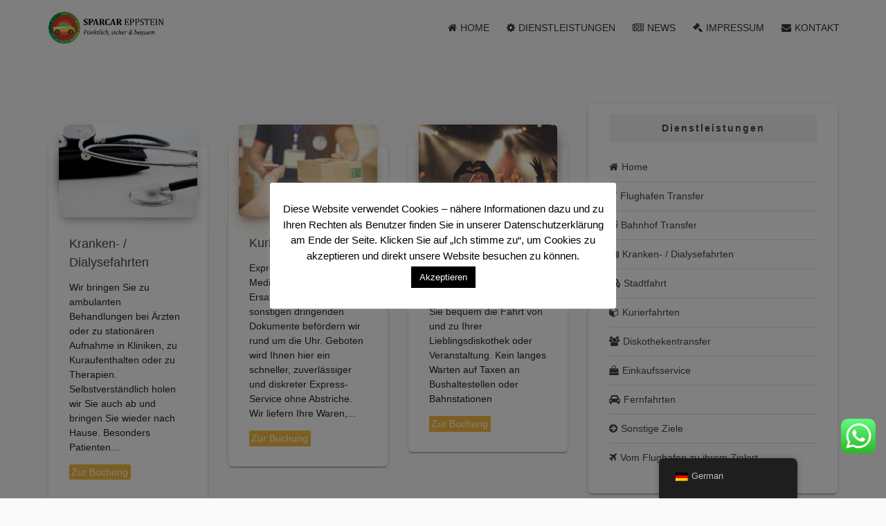

--- FILE ---
content_type: text/html; charset=UTF-8
request_url: https://sparcar-eppstein.com/tag/schlossborn/
body_size: 20939
content:
<!DOCTYPE html>


<html dir="ltr" lang="de-DE" prefix="og: https://ogp.me/ns#" >
<head itemscope itemtype="http://schema.org/WebSite">
	<meta charset="UTF-8">
	<meta http-equiv="X-UA-Compatible" content="IE=edge">
	<meta name="viewport" content="width=device-width, initial-scale=1">
	<link rel="pingback" href="https://sparcar-eppstein.com/xmlrpc.php">

			<link rel="shortcut icon" href="//sparcar-eppstein.com/wp-content/uploads/2019/10/Spar-Car-Logo.png" type="image/x-icon" />
	<script>!function(e,c){e[c]=e[c]+(e[c]&&" ")+"quform-js"}(document.documentElement,"className");</script><title>Schlossborn | Sparcar Eppstein</title>

		<!-- All in One SEO 4.9.3 - aioseo.com -->
	<meta name="robots" content="max-image-preview:large" />
	<link rel="canonical" href="https://sparcar-eppstein.com/tag/schlossborn/" />
	<meta name="generator" content="All in One SEO (AIOSEO) 4.9.3" />
		<script type="application/ld+json" class="aioseo-schema">
			{"@context":"https:\/\/schema.org","@graph":[{"@type":"BreadcrumbList","@id":"https:\/\/sparcar-eppstein.com\/tag\/schlossborn\/#breadcrumblist","itemListElement":[{"@type":"ListItem","@id":"https:\/\/sparcar-eppstein.com#listItem","position":1,"name":"Home","item":"https:\/\/sparcar-eppstein.com","nextItem":{"@type":"ListItem","@id":"https:\/\/sparcar-eppstein.com\/tag\/schlossborn\/#listItem","name":"Schlossborn"}},{"@type":"ListItem","@id":"https:\/\/sparcar-eppstein.com\/tag\/schlossborn\/#listItem","position":2,"name":"Schlossborn","previousItem":{"@type":"ListItem","@id":"https:\/\/sparcar-eppstein.com#listItem","name":"Home"}}]},{"@type":"CollectionPage","@id":"https:\/\/sparcar-eppstein.com\/tag\/schlossborn\/#collectionpage","url":"https:\/\/sparcar-eppstein.com\/tag\/schlossborn\/","name":"Schlossborn | Sparcar Eppstein","inLanguage":"de-DE","isPartOf":{"@id":"https:\/\/sparcar-eppstein.com\/#website"},"breadcrumb":{"@id":"https:\/\/sparcar-eppstein.com\/tag\/schlossborn\/#breadcrumblist"}},{"@type":"Organization","@id":"https:\/\/sparcar-eppstein.com\/#organization","name":"Sparcar Eppstein","description":"P\u00fcnktlich, sicher & bequem","url":"https:\/\/sparcar-eppstein.com\/"},{"@type":"WebSite","@id":"https:\/\/sparcar-eppstein.com\/#website","url":"https:\/\/sparcar-eppstein.com\/","name":"Sparcar Eppstein","description":"P\u00fcnktlich, sicher & bequem","inLanguage":"de-DE","publisher":{"@id":"https:\/\/sparcar-eppstein.com\/#organization"}}]}
		</script>
		<!-- All in One SEO -->

<link rel='dns-prefetch' href='//platform-api.sharethis.com' />
<link rel='dns-prefetch' href='//fonts.googleapis.com' />
<link rel="alternate" type="application/rss+xml" title="Sparcar Eppstein &raquo; Feed" href="https://sparcar-eppstein.com/feed/" />
<link rel="alternate" type="application/rss+xml" title="Sparcar Eppstein &raquo; Kommentar-Feed" href="https://sparcar-eppstein.com/comments/feed/" />
<link rel="alternate" type="application/rss+xml" title="Sparcar Eppstein &raquo; Schlossborn Schlagwort-Feed" href="https://sparcar-eppstein.com/tag/schlossborn/feed/" />
<style id='wp-img-auto-sizes-contain-inline-css' type='text/css'>
img:is([sizes=auto i],[sizes^="auto," i]){contain-intrinsic-size:3000px 1500px}
/*# sourceURL=wp-img-auto-sizes-contain-inline-css */
</style>

<link rel='stylesheet' id='ht_ctc_main_css-css' href='https://sparcar-eppstein.com/wp-content/plugins/click-to-chat-for-whatsapp/new/inc/assets/css/main.css?ver=4.34' type='text/css' media='all' />
<style id='wp-emoji-styles-inline-css' type='text/css'>

	img.wp-smiley, img.emoji {
		display: inline !important;
		border: none !important;
		box-shadow: none !important;
		height: 1em !important;
		width: 1em !important;
		margin: 0 0.07em !important;
		vertical-align: -0.1em !important;
		background: none !important;
		padding: 0 !important;
	}
/*# sourceURL=wp-emoji-styles-inline-css */
</style>
<link rel='stylesheet' id='wp-block-library-css' href='https://sparcar-eppstein.com/wp-includes/css/dist/block-library/style.min.css?ver=6.9' type='text/css' media='all' />
<style id='global-styles-inline-css' type='text/css'>
:root{--wp--preset--aspect-ratio--square: 1;--wp--preset--aspect-ratio--4-3: 4/3;--wp--preset--aspect-ratio--3-4: 3/4;--wp--preset--aspect-ratio--3-2: 3/2;--wp--preset--aspect-ratio--2-3: 2/3;--wp--preset--aspect-ratio--16-9: 16/9;--wp--preset--aspect-ratio--9-16: 9/16;--wp--preset--color--black: #000000;--wp--preset--color--cyan-bluish-gray: #abb8c3;--wp--preset--color--white: #ffffff;--wp--preset--color--pale-pink: #f78da7;--wp--preset--color--vivid-red: #cf2e2e;--wp--preset--color--luminous-vivid-orange: #ff6900;--wp--preset--color--luminous-vivid-amber: #fcb900;--wp--preset--color--light-green-cyan: #7bdcb5;--wp--preset--color--vivid-green-cyan: #00d084;--wp--preset--color--pale-cyan-blue: #8ed1fc;--wp--preset--color--vivid-cyan-blue: #0693e3;--wp--preset--color--vivid-purple: #9b51e0;--wp--preset--gradient--vivid-cyan-blue-to-vivid-purple: linear-gradient(135deg,rgb(6,147,227) 0%,rgb(155,81,224) 100%);--wp--preset--gradient--light-green-cyan-to-vivid-green-cyan: linear-gradient(135deg,rgb(122,220,180) 0%,rgb(0,208,130) 100%);--wp--preset--gradient--luminous-vivid-amber-to-luminous-vivid-orange: linear-gradient(135deg,rgb(252,185,0) 0%,rgb(255,105,0) 100%);--wp--preset--gradient--luminous-vivid-orange-to-vivid-red: linear-gradient(135deg,rgb(255,105,0) 0%,rgb(207,46,46) 100%);--wp--preset--gradient--very-light-gray-to-cyan-bluish-gray: linear-gradient(135deg,rgb(238,238,238) 0%,rgb(169,184,195) 100%);--wp--preset--gradient--cool-to-warm-spectrum: linear-gradient(135deg,rgb(74,234,220) 0%,rgb(151,120,209) 20%,rgb(207,42,186) 40%,rgb(238,44,130) 60%,rgb(251,105,98) 80%,rgb(254,248,76) 100%);--wp--preset--gradient--blush-light-purple: linear-gradient(135deg,rgb(255,206,236) 0%,rgb(152,150,240) 100%);--wp--preset--gradient--blush-bordeaux: linear-gradient(135deg,rgb(254,205,165) 0%,rgb(254,45,45) 50%,rgb(107,0,62) 100%);--wp--preset--gradient--luminous-dusk: linear-gradient(135deg,rgb(255,203,112) 0%,rgb(199,81,192) 50%,rgb(65,88,208) 100%);--wp--preset--gradient--pale-ocean: linear-gradient(135deg,rgb(255,245,203) 0%,rgb(182,227,212) 50%,rgb(51,167,181) 100%);--wp--preset--gradient--electric-grass: linear-gradient(135deg,rgb(202,248,128) 0%,rgb(113,206,126) 100%);--wp--preset--gradient--midnight: linear-gradient(135deg,rgb(2,3,129) 0%,rgb(40,116,252) 100%);--wp--preset--font-size--small: 13px;--wp--preset--font-size--medium: 20px;--wp--preset--font-size--large: 36px;--wp--preset--font-size--x-large: 42px;--wp--preset--spacing--20: 0.44rem;--wp--preset--spacing--30: 0.67rem;--wp--preset--spacing--40: 1rem;--wp--preset--spacing--50: 1.5rem;--wp--preset--spacing--60: 2.25rem;--wp--preset--spacing--70: 3.38rem;--wp--preset--spacing--80: 5.06rem;--wp--preset--shadow--natural: 6px 6px 9px rgba(0, 0, 0, 0.2);--wp--preset--shadow--deep: 12px 12px 50px rgba(0, 0, 0, 0.4);--wp--preset--shadow--sharp: 6px 6px 0px rgba(0, 0, 0, 0.2);--wp--preset--shadow--outlined: 6px 6px 0px -3px rgb(255, 255, 255), 6px 6px rgb(0, 0, 0);--wp--preset--shadow--crisp: 6px 6px 0px rgb(0, 0, 0);}:where(.is-layout-flex){gap: 0.5em;}:where(.is-layout-grid){gap: 0.5em;}body .is-layout-flex{display: flex;}.is-layout-flex{flex-wrap: wrap;align-items: center;}.is-layout-flex > :is(*, div){margin: 0;}body .is-layout-grid{display: grid;}.is-layout-grid > :is(*, div){margin: 0;}:where(.wp-block-columns.is-layout-flex){gap: 2em;}:where(.wp-block-columns.is-layout-grid){gap: 2em;}:where(.wp-block-post-template.is-layout-flex){gap: 1.25em;}:where(.wp-block-post-template.is-layout-grid){gap: 1.25em;}.has-black-color{color: var(--wp--preset--color--black) !important;}.has-cyan-bluish-gray-color{color: var(--wp--preset--color--cyan-bluish-gray) !important;}.has-white-color{color: var(--wp--preset--color--white) !important;}.has-pale-pink-color{color: var(--wp--preset--color--pale-pink) !important;}.has-vivid-red-color{color: var(--wp--preset--color--vivid-red) !important;}.has-luminous-vivid-orange-color{color: var(--wp--preset--color--luminous-vivid-orange) !important;}.has-luminous-vivid-amber-color{color: var(--wp--preset--color--luminous-vivid-amber) !important;}.has-light-green-cyan-color{color: var(--wp--preset--color--light-green-cyan) !important;}.has-vivid-green-cyan-color{color: var(--wp--preset--color--vivid-green-cyan) !important;}.has-pale-cyan-blue-color{color: var(--wp--preset--color--pale-cyan-blue) !important;}.has-vivid-cyan-blue-color{color: var(--wp--preset--color--vivid-cyan-blue) !important;}.has-vivid-purple-color{color: var(--wp--preset--color--vivid-purple) !important;}.has-black-background-color{background-color: var(--wp--preset--color--black) !important;}.has-cyan-bluish-gray-background-color{background-color: var(--wp--preset--color--cyan-bluish-gray) !important;}.has-white-background-color{background-color: var(--wp--preset--color--white) !important;}.has-pale-pink-background-color{background-color: var(--wp--preset--color--pale-pink) !important;}.has-vivid-red-background-color{background-color: var(--wp--preset--color--vivid-red) !important;}.has-luminous-vivid-orange-background-color{background-color: var(--wp--preset--color--luminous-vivid-orange) !important;}.has-luminous-vivid-amber-background-color{background-color: var(--wp--preset--color--luminous-vivid-amber) !important;}.has-light-green-cyan-background-color{background-color: var(--wp--preset--color--light-green-cyan) !important;}.has-vivid-green-cyan-background-color{background-color: var(--wp--preset--color--vivid-green-cyan) !important;}.has-pale-cyan-blue-background-color{background-color: var(--wp--preset--color--pale-cyan-blue) !important;}.has-vivid-cyan-blue-background-color{background-color: var(--wp--preset--color--vivid-cyan-blue) !important;}.has-vivid-purple-background-color{background-color: var(--wp--preset--color--vivid-purple) !important;}.has-black-border-color{border-color: var(--wp--preset--color--black) !important;}.has-cyan-bluish-gray-border-color{border-color: var(--wp--preset--color--cyan-bluish-gray) !important;}.has-white-border-color{border-color: var(--wp--preset--color--white) !important;}.has-pale-pink-border-color{border-color: var(--wp--preset--color--pale-pink) !important;}.has-vivid-red-border-color{border-color: var(--wp--preset--color--vivid-red) !important;}.has-luminous-vivid-orange-border-color{border-color: var(--wp--preset--color--luminous-vivid-orange) !important;}.has-luminous-vivid-amber-border-color{border-color: var(--wp--preset--color--luminous-vivid-amber) !important;}.has-light-green-cyan-border-color{border-color: var(--wp--preset--color--light-green-cyan) !important;}.has-vivid-green-cyan-border-color{border-color: var(--wp--preset--color--vivid-green-cyan) !important;}.has-pale-cyan-blue-border-color{border-color: var(--wp--preset--color--pale-cyan-blue) !important;}.has-vivid-cyan-blue-border-color{border-color: var(--wp--preset--color--vivid-cyan-blue) !important;}.has-vivid-purple-border-color{border-color: var(--wp--preset--color--vivid-purple) !important;}.has-vivid-cyan-blue-to-vivid-purple-gradient-background{background: var(--wp--preset--gradient--vivid-cyan-blue-to-vivid-purple) !important;}.has-light-green-cyan-to-vivid-green-cyan-gradient-background{background: var(--wp--preset--gradient--light-green-cyan-to-vivid-green-cyan) !important;}.has-luminous-vivid-amber-to-luminous-vivid-orange-gradient-background{background: var(--wp--preset--gradient--luminous-vivid-amber-to-luminous-vivid-orange) !important;}.has-luminous-vivid-orange-to-vivid-red-gradient-background{background: var(--wp--preset--gradient--luminous-vivid-orange-to-vivid-red) !important;}.has-very-light-gray-to-cyan-bluish-gray-gradient-background{background: var(--wp--preset--gradient--very-light-gray-to-cyan-bluish-gray) !important;}.has-cool-to-warm-spectrum-gradient-background{background: var(--wp--preset--gradient--cool-to-warm-spectrum) !important;}.has-blush-light-purple-gradient-background{background: var(--wp--preset--gradient--blush-light-purple) !important;}.has-blush-bordeaux-gradient-background{background: var(--wp--preset--gradient--blush-bordeaux) !important;}.has-luminous-dusk-gradient-background{background: var(--wp--preset--gradient--luminous-dusk) !important;}.has-pale-ocean-gradient-background{background: var(--wp--preset--gradient--pale-ocean) !important;}.has-electric-grass-gradient-background{background: var(--wp--preset--gradient--electric-grass) !important;}.has-midnight-gradient-background{background: var(--wp--preset--gradient--midnight) !important;}.has-small-font-size{font-size: var(--wp--preset--font-size--small) !important;}.has-medium-font-size{font-size: var(--wp--preset--font-size--medium) !important;}.has-large-font-size{font-size: var(--wp--preset--font-size--large) !important;}.has-x-large-font-size{font-size: var(--wp--preset--font-size--x-large) !important;}
/*# sourceURL=global-styles-inline-css */
</style>

<style id='classic-theme-styles-inline-css' type='text/css'>
/*! This file is auto-generated */
.wp-block-button__link{color:#fff;background-color:#32373c;border-radius:9999px;box-shadow:none;text-decoration:none;padding:calc(.667em + 2px) calc(1.333em + 2px);font-size:1.125em}.wp-block-file__button{background:#32373c;color:#fff;text-decoration:none}
/*# sourceURL=/wp-includes/css/classic-themes.min.css */
</style>
<link rel='stylesheet' id='cookie-law-info-css' href='https://sparcar-eppstein.com/wp-content/plugins/cookie-law-info/legacy/public/css/cookie-law-info-public.css?ver=3.3.9' type='text/css' media='all' />
<link rel='stylesheet' id='cookie-law-info-gdpr-css' href='https://sparcar-eppstein.com/wp-content/plugins/cookie-law-info/legacy/public/css/cookie-law-info-gdpr.css?ver=3.3.9' type='text/css' media='all' />
<link rel='stylesheet' id='rs-plugin-settings-css' href='https://sparcar-eppstein.com/wp-content/plugins/revslider/public/assets/css/rs6.css?ver=6.0.5' type='text/css' media='all' />
<style id='rs-plugin-settings-inline-css' type='text/css'>
#rs-demo-id {}
/*# sourceURL=rs-plugin-settings-inline-css */
</style>
<link rel='stylesheet' id='trp-floater-language-switcher-style-css' href='https://sparcar-eppstein.com/wp-content/plugins/translatepress-multilingual/assets/css/trp-floater-language-switcher.css?ver=3.0.6' type='text/css' media='all' />
<link rel='stylesheet' id='trp-language-switcher-style-css' href='https://sparcar-eppstein.com/wp-content/plugins/translatepress-multilingual/assets/css/trp-language-switcher.css?ver=3.0.6' type='text/css' media='all' />
<link rel='stylesheet' id='quform-css' href='https://sparcar-eppstein.com/wp-content/plugins/quform/cache/quform.css?ver=1765830587' type='text/css' media='all' />
<link rel='stylesheet' id='hostinger-reach-subscription-block-css' href='https://sparcar-eppstein.com/wp-content/plugins/hostinger-reach/frontend/dist/blocks/subscription.css?ver=1766933443' type='text/css' media='all' />
<link rel='stylesheet' id='eventastic-google-font-css' href='//fonts.googleapis.com/css?family=Material+Icons&#038;ver=1.1.3#038;subset=latin,latin-ext' type='text/css' media='all' />
<link rel='stylesheet' id='font-awesome-css' href='https://sparcar-eppstein.com/wp-content/themes/eventastic/css/font-awesome.min.css?ver=1.1.3' type='text/css' media='all' />
<link rel='stylesheet' id='eventastic-mixed-css-css' href='https://sparcar-eppstein.com/wp-content/themes/eventastic/css/wpes-mixed.min.css?ver=1.1.3' type='text/css' media='all' />
<link rel='stylesheet' id='material-kit-style-css' href='https://sparcar-eppstein.com/wp-content/themes/eventastic/css/material-kit.min.css?ver=1.1.3' type='text/css' media='all' />
<link rel='stylesheet' id='eventastic-main-css' href='https://sparcar-eppstein.com/wp-content/themes/eventastic/css/eventastic-main.css?ver=1.1.3' type='text/css' media='all' />
<style id='eventastic-main-inline-css' type='text/css'>
header#header, #eventastic-primary-nav, .main-nav .navbar-logo, .wpes-top-icons-nav > li{height:80px;}#eventastic-primary-nav > li > a{line-height:80px;}body{font-size:14px;color:#3c4858;}.wpes-titlebar h1.page-title{font-size:24px;color:#ffffff;}h1, .h1{font-size:52px;font-weight:300;}h2, .h2{font-size:36px;font-weight:300;}h3, .h3{font-size:25px;font-weight:300;}h4, .h4{font-size:18px;font-weight:300;}h5, .h5{font-size:14px;font-weight:300;}h6,.h6{font-size:12px;font-weight:500;}#eventastic-primary-nav > li > a, #wpes-mobile-menu > ul > li > a{font-size:14px;}#eventastic-primary-nav > li ul li a, #wpes-mobile-menu ul > li ul li a{font-size:14px;}
/*# sourceURL=eventastic-main-inline-css */
</style>
<link rel='stylesheet' id='eventastic-color-css' href='https://sparcar-eppstein.com/wp-content/themes/eventastic/css/color/sunflower.css?ver=1.1.3' type='text/css' media='all' />
<link rel='stylesheet' id='eventastic-responsive-css' href='https://sparcar-eppstein.com/wp-content/themes/eventastic/css/responsive.css?ver=1.1.3' type='text/css' media='all' />
<link rel='stylesheet' id='fw-ext-builder-frontend-grid-css' href='https://sparcar-eppstein.com/wp-content/plugins/unyson/framework/extensions/builder/static/css/frontend-grid.css?ver=1.2.12' type='text/css' media='all' />
<link rel='stylesheet' id='fw-ext-forms-default-styles-css' href='https://sparcar-eppstein.com/wp-content/plugins/unyson/framework/extensions/forms/static/css/frontend.css?ver=2.7.28' type='text/css' media='all' />
<link rel='stylesheet' id='wpes-childstyle-css' href='https://sparcar-eppstein.com/wp-content/themes/eventastic-child/style.css?ver=1.1.3' type='text/css' media='all' />
<link rel='stylesheet' id='fw-shortcode-section-background-video-css' href='https://sparcar-eppstein.com/wp-content/plugins/unyson/framework/extensions/shortcodes/shortcodes/section/static/css/background.css?ver=6.9' type='text/css' media='all' />
<script type="text/javascript" src="https://sparcar-eppstein.com/wp-includes/js/jquery/jquery.min.js?ver=3.7.1" id="jquery-core-js"></script>
<script type="text/javascript" src="https://sparcar-eppstein.com/wp-includes/js/jquery/jquery-migrate.min.js?ver=3.4.1" id="jquery-migrate-js"></script>
<script type="text/javascript" id="cookie-law-info-js-extra">
/* <![CDATA[ */
var Cli_Data = {"nn_cookie_ids":[],"cookielist":[],"non_necessary_cookies":[],"ccpaEnabled":"","ccpaRegionBased":"","ccpaBarEnabled":"","strictlyEnabled":["necessary","obligatoire"],"ccpaType":"gdpr","js_blocking":"","custom_integration":"","triggerDomRefresh":"","secure_cookies":""};
var cli_cookiebar_settings = {"animate_speed_hide":"500","animate_speed_show":"500","background":"#FFF","border":"#b1a6a6c2","border_on":"","button_1_button_colour":"#000","button_1_button_hover":"#000000","button_1_link_colour":"#fff","button_1_as_button":"1","button_1_new_win":"","button_2_button_colour":"#333","button_2_button_hover":"#292929","button_2_link_colour":"#444","button_2_as_button":"","button_2_hidebar":"","button_3_button_colour":"#000","button_3_button_hover":"#000000","button_3_link_colour":"#fff","button_3_as_button":"1","button_3_new_win":"","button_4_button_colour":"#000","button_4_button_hover":"#000000","button_4_link_colour":"#62a329","button_4_as_button":"","button_7_button_colour":"#61a229","button_7_button_hover":"#4e8221","button_7_link_colour":"#fff","button_7_as_button":"1","button_7_new_win":"","font_family":"inherit","header_fix":"","notify_animate_hide":"1","notify_animate_show":"","notify_div_id":"#cookie-law-info-bar","notify_position_horizontal":"right","notify_position_vertical":"bottom","scroll_close":"","scroll_close_reload":"","accept_close_reload":"","reject_close_reload":"","showagain_tab":"","showagain_background":"#fff","showagain_border":"#000","showagain_div_id":"#cookie-law-info-again","showagain_x_position":"100px","text":"#000","show_once_yn":"","show_once":"10000","logging_on":"","as_popup":"","popup_overlay":"1","bar_heading_text":"","cookie_bar_as":"popup","popup_showagain_position":"bottom-right","widget_position":"left"};
var log_object = {"ajax_url":"https://sparcar-eppstein.com/wp-admin/admin-ajax.php"};
//# sourceURL=cookie-law-info-js-extra
/* ]]> */
</script>
<script type="text/javascript" src="https://sparcar-eppstein.com/wp-content/plugins/cookie-law-info/legacy/public/js/cookie-law-info-public.js?ver=3.3.9" id="cookie-law-info-js"></script>
<script type="text/javascript" src="https://sparcar-eppstein.com/wp-content/plugins/revslider/public/assets/js/revolution.tools.min.js?ver=6.0" id="tp-tools-js"></script>
<script type="text/javascript" src="https://sparcar-eppstein.com/wp-content/plugins/revslider/public/assets/js/rs6.min.js?ver=6.0.5" id="revmin-js"></script>
<script type="text/javascript" src="//platform-api.sharethis.com/js/sharethis.js#source=googleanalytics-wordpress#product=ga" id="googleanalytics-platform-sharethis-js"></script>
<link rel="https://api.w.org/" href="https://sparcar-eppstein.com/wp-json/" /><link rel="alternate" title="JSON" type="application/json" href="https://sparcar-eppstein.com/wp-json/wp/v2/tags/77" /><link rel="EditURI" type="application/rsd+xml" title="RSD" href="https://sparcar-eppstein.com/xmlrpc.php?rsd" />
<meta name="generator" content="WordPress 6.9" />
<!-- start Simple Custom CSS and JS -->
<style type="text/css">
.blog-tags {
    Display: none;
}
.section-blog-info {
    Display: none;
}</style>
<!-- end Simple Custom CSS and JS -->
<!-- start Simple Custom CSS and JS -->
<style type="text/css">
.post-readmore {
	background-color: #f6bb42;
  	color: #ffffff;
	padding: 2%;
  	border-radius: 4%;
}</style>
<!-- end Simple Custom CSS and JS -->
<!-- start Simple Custom CSS and JS -->
<style type="text/css">
.btn-link {
    Display: none;
}</style>
<!-- end Simple Custom CSS and JS -->
<!-- start Simple Custom CSS and JS -->
<style type="text/css">
.img-fluid {
    max-width: 100%;
    height: auto;
    display: none;
}</style>
<!-- end Simple Custom CSS and JS -->
<!-- start Simple Custom CSS and JS -->
<style type="text/css">
ul.post-categories {
    list-style-type: none;
    padding: 0;
    margin: 0;
  Display: none;
}</style>
<!-- end Simple Custom CSS and JS -->
<!-- start Simple Custom CSS and JS -->
<style type="text/css">
.page-header.wpes-page-banner {
    height: auto;
    min-height: 150px;
    background-color: #555555;
    position: relative;
    overflow: hidden;
    display: none;
}
.wpes-titlebar {
    Display: none;
}</style>
<!-- end Simple Custom CSS and JS -->
<!-- start Simple Custom CSS and JS -->
<style type="text/css">
.post-meta .meta {
    font-size: 13px;
    margin: 0 10px 0 0;
    display: none;
    vertical-align: middle;
    line-height: 1.28em;
}

.section-blog-text .post-meta div {
    display: none;
}

.section-blog-text .post-meta {
    border-top: 1px solid #e1e1e1;
    border-bottom: none;
    margin: 5px 0 20px 0;
    padding: 10px 0;
}
</style>
<!-- end Simple Custom CSS and JS -->
<link rel="alternate" hreflang="de-DE" href="https://sparcar-eppstein.com/tag/schlossborn/"/>
<link rel="alternate" hreflang="en-US" href="https://sparcar-eppstein.com/en/tag/schlossborn/"/>
<link rel="alternate" hreflang="de" href="https://sparcar-eppstein.com/tag/schlossborn/"/>
<link rel="alternate" hreflang="en" href="https://sparcar-eppstein.com/en/tag/schlossborn/"/>
<meta name="generator" content="Powered by Slider Revolution 6.0.5 - responsive, Mobile-Friendly Slider Plugin for WordPress with comfortable drag and drop interface." />
<script type="text/javascript">function setREVStartSize(a){try{var b,c=document.getElementById(a.c).parentNode.offsetWidth;if(c=0===c||isNaN(c)?window.innerWidth:c,a.tabw=void 0===a.tabw?0:parseInt(a.tabw),a.thumbw=void 0===a.thumbw?0:parseInt(a.thumbw),a.tabh=void 0===a.tabh?0:parseInt(a.tabh),a.thumbh=void 0===a.thumbh?0:parseInt(a.thumbh),a.tabhide=void 0===a.tabhide?0:parseInt(a.tabhide),a.thumbhide=void 0===a.thumbhide?0:parseInt(a.thumbhide),a.mh=void 0===a.mh||""==a.mh?0:a.mh,"fullscreen"===a.layout||"fullscreen"===a.l)b=Math.max(a.mh,window.innerHeight);else{for(var d in a.gw=Array.isArray(a.gw)?a.gw:[a.gw],a.rl)(void 0===a.gw[d]||0===a.gw[d])&&(a.gw[d]=a.gw[d-1]);for(var d in a.gh=void 0===a.el||""===a.el||Array.isArray(a.el)&&0==a.el.length?a.gh:a.el,a.gh=Array.isArray(a.gh)?a.gh:[a.gh],a.rl)(void 0===a.gh[d]||0===a.gh[d])&&(a.gh[d]=a.gh[d-1]);var e,f=Array(a.rl.length),g=0;for(var d in a.tabw=a.tabhide>=c?0:a.tabw,a.thumbw=a.thumbhide>=c?0:a.thumbw,a.tabh=a.tabhide>=c?0:a.tabh,a.thumbh=a.thumbhide>=c?0:a.thumbh,a.rl)f[d]=a.rl[d]<window.innerWidth?0:a.rl[d];for(var d in e=f[0],f)e>f[d]&&0<f[d]&&(e=f[d],g=d);var h=c>a.gw[g]+a.tabw+a.thumbw?1:(c-(a.tabw+a.thumbw))/a.gw[g];b=a.gh[g]*h+(a.tabh+a.thumbh)}void 0===window.rs_init_css&&(window.rs_init_css=document.head.appendChild(document.createElement("style"))),document.getElementById(a.c).height=b,window.rs_init_css.innerHTML+="#"+a.c+"_wrapper { height: "+b+"px }"}catch(a){console.log("Failure at Presize of Slider:"+a)}};</script>
		<style type="text/css" id="wp-custom-css">
			.babyseat .quform-options{
	display:flex;
	justify-content:space-between;
}

.babyseat .quform-options .quform-option{
	height: 200px;
	width:200px
}
.babyseat .quform-options .quform-option .quform-option-label{
	width:100%;
	height:100%;
	background-size:100% 100% !important;
	background-repeat:no-repeat
}

.babyseat .quform-option-text{
	background-color: white;
	color: black;
	font-weight:700;
	font-size: 16px
}

@media only screen and (max-width: 600px) {
.babyseat .quform-options{
flex-direction:column;
}
	
	.babyseat .quform-options .quform-option{
	height: 150px;
	width: 100px
}
	

		</style>
		</head><!--/head-->

<body class="archive tag tag-schlossborn tag-77 wp-theme-eventastic wp-child-theme-eventastic-child translatepress-de_DE" itemscope itemtype="http://schema.org/WebPage">

	
	<header id="header" class="transparent-none" itemscope itemtype="http://schema.org/WPHeader">
		
		<div class="main-nav wpes-sticky-menu">
			<div class="container main-nav-container">
				<div class="row">
					<div class="col-md-2 col-sm-6 col-8 wpes-logo-wrap">
						<div class="logo">
							
							<a class="navbar-logo img-responsive" href="https://sparcar-eppstein.com/" title="Sparcar Eppstein" rel="home">
								<span class="middle-helper"></span>

																	<img class="wpes-main-logo" src="//sparcar-eppstein.com/wp-content/uploads/2019/10/Sparcar_eppstein-1.png" alt="Logo" />
																	<img class="wpes-sticky-logo" src="//sparcar-eppstein.com/wp-content/uploads/2019/10/Sparcar_eppstein-1.png" alt="Logo" />
															</a>
						</div>
					</div>

					
					<div class="col-md-10 col-sm-6 col-4 wpes-main-menu">
						<nav class="mainmenu-navbar" itemscope itemtype="http://schema.org/SiteNavigationElement">

							<button class="wpes-mobile-menu-toggle btn btn-primary btn-fab btn-round"><i class="fa fa-bars"></i></button>

							<div id="wpes-desktop-menu">
								<ul id="eventastic-primary-nav" class="nav navbar-nav primary-menu"><li id="menu-item-92" class="menu-item menu-item-type-post_type menu-item-object-page menu-item-home menu-item-has-icon menu-item-92"><a href="https://sparcar-eppstein.com/" class="fa fa-home" >Home</a></li>
<li id="menu-item-1620" class="menu-item menu-item-type-post_type menu-item-object-page menu-item-has-icon menu-item-1620"><a href="https://sparcar-eppstein.com/services/" class="fa fa-cog" >Dienstleistungen</a></li>
<li id="menu-item-1736" class="menu-item menu-item-type-post_type menu-item-object-post menu-item-has-icon menu-item-1736"><a href="https://sparcar-eppstein.com/news/" class="fa fa-newspaper-o" >News</a></li>
<li id="menu-item-1681" class="menu-item menu-item-type-post_type menu-item-object-page menu-item-privacy-policy menu-item-has-icon menu-item-1681"><a href="https://sparcar-eppstein.com/impressum/" class="fa fa-legal" >Impressum</a></li>
<li id="menu-item-1682" class="menu-item menu-item-type-post_type menu-item-object-page menu-item-has-icon menu-item-1682"><a href="https://sparcar-eppstein.com/kontakt/" class="fa fa-envelope" >Kontakt</a></li>
</ul>							</div>
						</nav>

						<div id="wpes-mobile-menu"><ul class="mobile-nav">
<li>
<a href="https://sparcar-eppstein.com/">Home</a>
</li>
<li>
<a href="https://sparcar-eppstein.com/services/">Dienstleistungen</a>
</li>
<li>
<a href="https://sparcar-eppstein.com/news/">News</a>
</li>
<li>
<a href="https://sparcar-eppstein.com/impressum/">Impressum</a>
</li>
<li>
<a href="https://sparcar-eppstein.com/kontakt/">Kontakt</a>
</li>
</ul></div>
					</div>

									</div>
			</div>
		</div>
	</header>

	<div id="main" class="site-main">
<div id="page-banner-1512" class="wpes-page-banner page-header header-filter clear-filter">
	<div class="wpes-banner "  
		style="padding-top: 95px;padding-bottom: 95px;height: 250px;">
		<div class="container">
			<div class="wpes-banner-content">
							</div>
		</div>
			</div>
</div>


	<div id="main-content" class="wpes-with-sidebar sidebar-right">
		<div class="container">
			<div class="row">

				
				<div id="content" class="col-lg-8 col-md-8">
					<div class="posts-layout-grid grid-view row">
						
<article id="post-1512" class="col-md-4 post-1512 post type-post status-publish format-standard has-post-thumbnail hentry category-all-services category-services tag-bremthal tag-dialysefahrten tag-ehlhalten tag-engenhahn tag-eppenheim tag-eppstein tag-fischbach tag-heftrichidstein tag-hofheim-langenhain tag-hofheim-lorschbach tag-hofheim-wildsachsen tag-kelkheim tag-krankenfahrten tag-mietwagen tag-niederjosbach tag-niedernhausen tag-niederselbach tag-oberjosbach tag-oberselbach tag-ruepertsheim tag-schlossborn tag-taxi tag-transfer tag-vockenhausen tag-wiesbaden-auringen tag-wiesbaden-breckenheim tag-wiesbaden-medenbach tag-wiesbaden-naurod">
	<div class="card card-blog card-grid">

					<div class="card-header card-header-image post-thumbnail">
				<a href="https://sparcar-eppstein.com/dialysefahrten/">
					<img width="300" height="201" src="https://sparcar-eppstein.com/wp-content/uploads/2019/10/med-300x201.jpg" class="img wp-post-image" alt="" decoding="async" srcset="https://sparcar-eppstein.com/wp-content/uploads/2019/10/med-300x201.jpg 300w, https://sparcar-eppstein.com/wp-content/uploads/2019/10/med-768x515.jpg 768w, https://sparcar-eppstein.com/wp-content/uploads/2019/10/med-1024x687.jpg 1024w, https://sparcar-eppstein.com/wp-content/uploads/2019/10/med.jpg 1280w" sizes="(max-width: 300px) 100vw, 300px" />				</a>
			</div><!-- .post-thumbnail -->
		
		<div class="card-body">
			<!-- Post Categories -->
			<div class="h6 category text-primary">
				<ul class="post-categories">
	<li><a href="https://sparcar-eppstein.com/category/all-services/" rel="category tag">All Services</a></li>
	<li><a href="https://sparcar-eppstein.com/category/services/" rel="category tag">Services</a></li></ul>			</div>

			<h4 class="entry-title card-title">
				<a href="https://sparcar-eppstein.com/dialysefahrten/" rel="bookmark">Kranken- / Dialysefahrten</a>			</h4>

			<p class="entry-content">
				Wir bringen Sie zu ambulanten Behandlungen bei Ärzten oder zu stationären Aufnahme in Kliniken, zu Kuraufenthalten oder zu Therapien. Selbstverständlich holen wir Sie auch ab und bringen Sie wieder nach Hause. Besonders Patienten...			</p>

			<a class="post-readmore" href="https://sparcar-eppstein.com/dialysefahrten/">
				Zur Buchung			</a>

			<div class="h6 footer post-meta">
				<div class="meta author">
					<a href="javascript:void(0);">
						
						<span class="blog-author vcard">Kamran Yousaf</span>
					</a>
				</div>

				<div class="meta-right pull-right">
					<span class="meta post-date">
						<i class="fa fa-calendar"></i>
						21/10/2019					</span>

									</div>
			</div>

		</div>
	</div>
</article>
<article id="post-1522" class="col-md-4 post-1522 post type-post status-publish format-standard has-post-thumbnail hentry category-all-services category-services tag-bremthal tag-ehlhalten tag-engenhahn tag-eppenheim tag-eppstein tag-fischbach tag-heftrichidstein tag-hofheim-langenhain tag-hofheim-lorschbach tag-hofheim-wildsachsen tag-kelkheim tag-kurierfahrten tag-mietwagen tag-niederjosbach tag-niedernhausen tag-niederselbach tag-oberjosbach tag-oberselbach tag-ruepertsheim tag-schlossborn tag-taxi tag-transfer tag-vockenhausen tag-wiesbaden-auringen tag-wiesbaden-breckenheim tag-wiesbaden-medenbach tag-wiesbaden-naurod">
	<div class="card card-blog card-grid">

					<div class="card-header card-header-image post-thumbnail">
				<a href="https://sparcar-eppstein.com/_kurierfahrten/">
					<img width="300" height="200" src="https://sparcar-eppstein.com/wp-content/uploads/2019/10/8869-300x200.jpg" class="img wp-post-image" alt="" decoding="async" loading="lazy" srcset="https://sparcar-eppstein.com/wp-content/uploads/2019/10/8869-300x200.jpg 300w, https://sparcar-eppstein.com/wp-content/uploads/2019/10/8869-768x513.jpg 768w, https://sparcar-eppstein.com/wp-content/uploads/2019/10/8869-1024x683.jpg 1024w" sizes="auto, (max-width: 300px) 100vw, 300px" />				</a>
			</div><!-- .post-thumbnail -->
		
		<div class="card-body">
			<!-- Post Categories -->
			<div class="h6 category text-primary">
				<ul class="post-categories">
	<li><a href="https://sparcar-eppstein.com/category/all-services/" rel="category tag">All Services</a></li>
	<li><a href="https://sparcar-eppstein.com/category/services/" rel="category tag">Services</a></li></ul>			</div>

			<h4 class="entry-title card-title">
				<a href="https://sparcar-eppstein.com/_kurierfahrten/" rel="bookmark">Kurierfahrten</a>			</h4>

			<p class="entry-content">
				Express leicht gemacht. Medikamente, Briefe, Ersatzteile und alle sonstigen dringenden Dokumente befördern wir rund um die Uhr. Geboten wird Ihnen hier ein schneller, zuverlässiger und diskreter Express-Service ohne Abstriche. Wir liefern Ihre Waren,...			</p>

			<a class="post-readmore" href="https://sparcar-eppstein.com/_kurierfahrten/">
				Zur Buchung			</a>

			<div class="h6 footer post-meta">
				<div class="meta author">
					<a href="javascript:void(0);">
						
						<span class="blog-author vcard">Kamran Yousaf</span>
					</a>
				</div>

				<div class="meta-right pull-right">
					<span class="meta post-date">
						<i class="fa fa-calendar"></i>
						21/10/2019					</span>

									</div>
			</div>

		</div>
	</div>
</article>
<article id="post-1526" class="col-md-4 post-1526 post type-post status-publish format-standard has-post-thumbnail hentry category-all-services category-services tag-bahnhof tag-bremthal tag-ehlhalten tag-engenhahn tag-eppenheim tag-eppstein tag-fischbach tag-hauptbahnhof tag-heftrichidstein tag-hofheim-langenhain tag-hofheim-lorschbach tag-hofheim-wildsachsen tag-kelkheim tag-mietwagen tag-niederjosbach tag-niedernhausen tag-niederselbach tag-oberjosbach tag-oberselbach tag-ruepertsheim tag-schlossborn tag-taxi tag-transfer tag-vockenhausen tag-wiesbaden-auringen tag-wiesbaden-breckenheim tag-wiesbaden-medenbach tag-wiesbaden-naurod">
	<div class="card card-blog card-grid">

					<div class="card-header card-header-image post-thumbnail">
				<a href="https://sparcar-eppstein.com/diskothekentransfer/">
					<img width="300" height="200" src="https://sparcar-eppstein.com/wp-content/uploads/2019/10/concert-768722_1280-300x200.jpg" class="img wp-post-image" alt="" decoding="async" loading="lazy" srcset="https://sparcar-eppstein.com/wp-content/uploads/2019/10/concert-768722_1280-300x200.jpg 300w, https://sparcar-eppstein.com/wp-content/uploads/2019/10/concert-768722_1280-768x512.jpg 768w, https://sparcar-eppstein.com/wp-content/uploads/2019/10/concert-768722_1280-1024x682.jpg 1024w, https://sparcar-eppstein.com/wp-content/uploads/2019/10/concert-768722_1280.jpg 1280w" sizes="auto, (max-width: 300px) 100vw, 300px" />				</a>
			</div><!-- .post-thumbnail -->
		
		<div class="card-body">
			<!-- Post Categories -->
			<div class="h6 category text-primary">
				<ul class="post-categories">
	<li><a href="https://sparcar-eppstein.com/category/all-services/" rel="category tag">All Services</a></li>
	<li><a href="https://sparcar-eppstein.com/category/services/" rel="category tag">Services</a></li></ul>			</div>

			<h4 class="entry-title card-title">
				<a href="https://sparcar-eppstein.com/diskothekentransfer/" rel="bookmark">Diskothekentransfer</a>			</h4>

			<p class="entry-content">
				Der Transfer von und zur Veranstaltung/Diskothek Ihrer Wahl, Reservieren Sie bequem die Fahrt von und zu Ihrer Lieblingsdiskothek oder Veranstaltung. Kein langes Warten auf Taxen an Bushaltestellen oder Bahnstationen			</p>

			<a class="post-readmore" href="https://sparcar-eppstein.com/diskothekentransfer/">
				Zur Buchung			</a>

			<div class="h6 footer post-meta">
				<div class="meta author">
					<a href="javascript:void(0);">
						
						<span class="blog-author vcard">Kamran Yousaf</span>
					</a>
				</div>

				<div class="meta-right pull-right">
					<span class="meta post-date">
						<i class="fa fa-calendar"></i>
						21/10/2019					</span>

									</div>
			</div>

		</div>
	</div>
</article>
<article id="post-1531" class="col-md-4 post-1531 post type-post status-publish format-standard has-post-thumbnail hentry category-all-services category-services tag-bremthal tag-ehlhalten tag-engenhahn tag-eppenheim tag-eppstein tag-fischbach tag-heftrichidstein tag-hofheim-langenhain tag-hofheim-lorschbach tag-hofheim-wildsachsen tag-kelkheim tag-mietwagen tag-niederjosbach tag-niedernhausen tag-niederselbach tag-oberjosbach tag-oberselbach tag-ruepertsheim tag-schlossborn tag-taxi tag-transfer tag-vockenhausen tag-wiesbaden-auringen tag-wiesbaden-breckenheim tag-wiesbaden-medenbach tag-wiesbaden-naurod">
	<div class="card card-blog card-grid">

					<div class="card-header card-header-image post-thumbnail">
				<a href="https://sparcar-eppstein.com/_einkaufsservice/">
					<img width="300" height="200" src="https://sparcar-eppstein.com/wp-content/uploads/2019/10/shopping-1232944_1280-300x200.jpg" class="img wp-post-image" alt="" decoding="async" loading="lazy" srcset="https://sparcar-eppstein.com/wp-content/uploads/2019/10/shopping-1232944_1280-300x200.jpg 300w, https://sparcar-eppstein.com/wp-content/uploads/2019/10/shopping-1232944_1280-768x512.jpg 768w, https://sparcar-eppstein.com/wp-content/uploads/2019/10/shopping-1232944_1280-1024x682.jpg 1024w, https://sparcar-eppstein.com/wp-content/uploads/2019/10/shopping-1232944_1280.jpg 1280w" sizes="auto, (max-width: 300px) 100vw, 300px" />				</a>
			</div><!-- .post-thumbnail -->
		
		<div class="card-body">
			<!-- Post Categories -->
			<div class="h6 category text-primary">
				<ul class="post-categories">
	<li><a href="https://sparcar-eppstein.com/category/all-services/" rel="category tag">All Services</a></li>
	<li><a href="https://sparcar-eppstein.com/category/services/" rel="category tag">Services</a></li></ul>			</div>

			<h4 class="entry-title card-title">
				<a href="https://sparcar-eppstein.com/_einkaufsservice/" rel="bookmark">Einkaufsservice</a>			</h4>

			<p class="entry-content">
				Kein lästiges und schweres Schleppen mit Tüten. Sie haben nicht die Möglichkeit mit ihrem eigenen Auto zu fahren; Sie haben keine Lust lange nach einem Parkplatz zu suchen; Sie möchten nicht mit schweren...			</p>

			<a class="post-readmore" href="https://sparcar-eppstein.com/_einkaufsservice/">
				Zur Buchung			</a>

			<div class="h6 footer post-meta">
				<div class="meta author">
					<a href="javascript:void(0);">
						
						<span class="blog-author vcard">Kamran Yousaf</span>
					</a>
				</div>

				<div class="meta-right pull-right">
					<span class="meta post-date">
						<i class="fa fa-calendar"></i>
						21/10/2019					</span>

									</div>
			</div>

		</div>
	</div>
</article>	<div class="pagination-clearfix clearfix"></div>
	<div class="pagination-wrap text-center">
			</div>
					</div>
				</div>

				
<aside class="col-lg-4 col-md-4 sidebar site-widgets" role="complementary" itemscope="" itemtype="http://schema.org/WPSideBar">
	<div id="nav_menu-3" class="sidebar-widget widget card widget_nav_menu"><div class="card-body"><h5 class="widget-title">Dienstleistungen</h5><div class="menu-sidebar-container"><ul id="menu-sidebar" class="menu"><li id="menu-item-1623" class="menu-item menu-item-type-post_type menu-item-object-page menu-item-home menu-item-has-icon menu-item-1623"><a href="https://sparcar-eppstein.com/" class="fa fa-home" >Home</a></li>
<li id="menu-item-1624" class="menu-item menu-item-type-post_type menu-item-object-post menu-item-has-icon menu-item-1624"><a href="https://sparcar-eppstein.com/flughafentransfer/" class="fa fa-plane" >Flughafen Transfer</a></li>
<li id="menu-item-1625" class="menu-item menu-item-type-post_type menu-item-object-post menu-item-has-icon menu-item-1625"><a href="https://sparcar-eppstein.com/bahnhof-transfer/" class="fa fa-subway" >Bahnhof Transfer</a></li>
<li id="menu-item-1626" class="menu-item menu-item-type-post_type menu-item-object-post menu-item-has-icon menu-item-1626"><a href="https://sparcar-eppstein.com/dialysefahrten/" class="fa fa-medkit" >Kranken- / Dialysefahrten</a></li>
<li id="menu-item-1627" class="menu-item menu-item-type-post_type menu-item-object-post menu-item-has-icon menu-item-1627"><a href="https://sparcar-eppstein.com/_stadtfahrt/" class="fa fa-car" >Stadtfahrt</a></li>
<li id="menu-item-1628" class="menu-item menu-item-type-post_type menu-item-object-post menu-item-has-icon menu-item-1628"><a href="https://sparcar-eppstein.com/_kurierfahrten/" class="fa fa-cube" >Kurierfahrten</a></li>
<li id="menu-item-1629" class="menu-item menu-item-type-post_type menu-item-object-post menu-item-has-icon menu-item-1629"><a href="https://sparcar-eppstein.com/diskothekentransfer/" class="fa fa-users" >Diskothekentransfer</a></li>
<li id="menu-item-1630" class="menu-item menu-item-type-post_type menu-item-object-post menu-item-has-icon menu-item-1630"><a href="https://sparcar-eppstein.com/_einkaufsservice/" class="fa fa-shopping-bag" >Einkaufsservice</a></li>
<li id="menu-item-1631" class="menu-item menu-item-type-post_type menu-item-object-post menu-item-has-icon menu-item-1631"><a href="https://sparcar-eppstein.com/_fernfahrten-tagesfahrten/" class="fa fa-car" >Fernfahrten</a></li>
<li id="menu-item-1632" class="menu-item menu-item-type-post_type menu-item-object-post menu-item-has-icon menu-item-1632"><a href="https://sparcar-eppstein.com/sonstige-ziele/" class="fa fa-arrow-circle-right" >Sonstige Ziele</a></li>
<li id="menu-item-1633" class="menu-item menu-item-type-post_type menu-item-object-post menu-item-has-icon menu-item-1633"><a href="https://sparcar-eppstein.com/vom-flughafen-zu-ihre-zielort/" class="fa fa-plane" >Vom Flughafen zu ihrem Zielort</a></li>
</ul></div></div></div></aside><!-- #secondary -->
			</div>
		</div>
	</div>

</div> <!-- /#main -->
<!-- Started in header file -->

<footer class="site-footer footer-black footer-big" itemscope="" itemtype="https://www.schema.org/WPFooter">
	
	
		<div id="footer-widgets" class="content site-widgets">
			<div class="container">
				<div class="row">
											
						<div class="col-md-4 footer-widget-box">
															<div id="custom_html-4" class="widget_text footer-widget widget widget_custom_html"><div class="textwidget custom-html-widget">
	<div class="fw-divider-space" style="margin-top: 50px;"></div>

<a href="https://sparcar-eppstein.com/"><img class="wp-image-4146 alignnone" src="https://sparcar-eppstein.com/wp-content/uploads/2019/10/logo_weiss.png" alt="Sparcar Eppstein" width="197" height="42" /></a>
</div></div><div id="custom_html-6" class="widget_text footer-widget widget widget_custom_html"><div class="textwidget custom-html-widget">Wir bieten professionelle Dienstleistungen rund um den Bereich Fahrservice für Geschäfts- und Privatkunden. Wir befördern Sie <strong>pünktlich</strong> und <strong>sicher</strong> von A nach B! Ihr Weg ist Unser Ziel!</div></div><div id="custom_html-5" class="widget_text footer-widget widget widget_custom_html"><div class="textwidget custom-html-widget"><a href="https://sparcar-eppstein.com/datenschutz/">Datenschutz</a> |
<a href="https://sparcar-eppstein.com/impressum/">Impressum</a> </div></div>													</div>
											
						<div class="col-md-4 footer-widget-box">
															<div id="custom_html-7" class="widget_text footer-widget widget widget_custom_html"><div class="textwidget custom-html-widget">Wir akzeptieren die folgenden Zahlungsarten:<br>
<img class="wp-image-4146 alignnone" src="https://sparcar-eppstein.com/wp-content/uploads/2019/10/visa-card.png" alt="Visa" width="10%" height="10%" />
<img class="wp-image-4146 alignnone" src="https://sparcar-eppstein.com/wp-content/uploads/2019/10/mastercard-4-logo-png-transparent.png" alt="Master Card" width="10%" height="10%" />
<img class="wp-image-4146 alignnone" src="https://sparcar-eppstein.com/wp-content/uploads/2019/10/mc_ec.png" alt="EC" width="10%" height="10%" /></div></div>													</div>
											
						<div class="col-md-4 footer-widget-box">
															<div id="nav_menu-2" class="footer-widget widget widget_nav_menu"><h4 class="footer-widget-title">Helpful Links</h4><div class="menu-footer-container"><ul id="menu-footer" class="menu"><li id="menu-item-1720" class="menu-item menu-item-type-post_type menu-item-object-page menu-item-privacy-policy menu-item-1720"><a href="https://sparcar-eppstein.com/impressum/" >Impressum</a></li>
<li id="menu-item-1721" class="menu-item menu-item-type-post_type menu-item-object-page menu-item-1721"><a href="https://sparcar-eppstein.com/services/" >Services</a></li>
<li id="menu-item-1722" class="menu-item menu-item-type-post_type menu-item-object-page menu-item-1722"><a href="https://sparcar-eppstein.com/kontakt/" >Kontakt</a></li>
<li id="menu-item-1723" class="menu-item menu-item-type-taxonomy menu-item-object-category menu-item-1723"><a href="https://sparcar-eppstein.com/category/news/" >News</a></li>
</ul></div></div>													</div>
									</div>
			</div><!-- /.container -->
		</div>
	
		<div class="copyright">
			<div class="container">
				<hr />				&copy; 2026 Sparcar Eppstein. All Rights Reserved.			</div>
		</div>
	</footer>
<!--/#footer-->

	
	<div class="back-to-top-container">
		<a id="BackToTop" href="#">
			<span>Go to Top</span>
		</a>
	</div>
<template id="tp-language" data-tp-language="de_DE"></template><script type="speculationrules">
{"prefetch":[{"source":"document","where":{"and":[{"href_matches":"/*"},{"not":{"href_matches":["/wp-*.php","/wp-admin/*","/wp-content/uploads/*","/wp-content/*","/wp-content/plugins/*","/wp-content/themes/eventastic-child/*","/wp-content/themes/eventastic/*","/*\\?(.+)"]}},{"not":{"selector_matches":"a[rel~=\"nofollow\"]"}},{"not":{"selector_matches":".no-prefetch, .no-prefetch a"}}]},"eagerness":"conservative"}]}
</script>
<!--googleoff: all--><div id="cookie-law-info-bar" data-nosnippet="true"><span>Diese Website verwendet Cookies – nähere Informationen dazu und zu Ihren Rechten als Benutzer finden Sie in unserer Datenschutzerklärung am Ende der Seite. Klicken Sie auf „Ich stimme zu“, um Cookies zu akzeptieren und direkt unsere Website besuchen zu können.<a role='button' data-cli_action="accept" id="cookie_action_close_header" class="medium cli-plugin-button cli-plugin-main-button cookie_action_close_header cli_action_button wt-cli-accept-btn" style="margin:5px">Akzeptieren</a></span></div><div id="cookie-law-info-again" data-nosnippet="true"><span id="cookie_hdr_showagain">Privacy &amp; Cookies Policy</span></div><div class="cli-modal" data-nosnippet="true" id="cliSettingsPopup" tabindex="-1" role="dialog" aria-labelledby="cliSettingsPopup" aria-hidden="true">
  <div class="cli-modal-dialog" role="document">
	<div class="cli-modal-content cli-bar-popup">
		  <button type="button" class="cli-modal-close" id="cliModalClose">
			<svg class="" viewBox="0 0 24 24"><path d="M19 6.41l-1.41-1.41-5.59 5.59-5.59-5.59-1.41 1.41 5.59 5.59-5.59 5.59 1.41 1.41 5.59-5.59 5.59 5.59 1.41-1.41-5.59-5.59z"></path><path d="M0 0h24v24h-24z" fill="none"></path></svg>
			<span class="wt-cli-sr-only">Schließen</span>
		  </button>
		  <div class="cli-modal-body">
			<div class="cli-container-fluid cli-tab-container">
	<div class="cli-row">
		<div class="cli-col-12 cli-align-items-stretch cli-px-0">
			<div class="cli-privacy-overview">
				<h4>Privacy Overview</h4>				<div class="cli-privacy-content">
					<div class="cli-privacy-content-text">This website uses cookies to improve your experience while you navigate through the website. Out of these cookies, the cookies that are categorized as necessary are stored on your browser as they are essential for the working of basic functionalities of the website. We also use third-party cookies that help us analyze and understand how you use this website. These cookies will be stored in your browser only with your consent. You also have the option to opt-out of these cookies. But opting out of some of these cookies may have an effect on your browsing experience.</div>
				</div>
				<a class="cli-privacy-readmore" aria-label="Mehr anzeigen" role="button" data-readmore-text="Mehr anzeigen" data-readless-text="Weniger anzeigen"></a>			</div>
		</div>
		<div class="cli-col-12 cli-align-items-stretch cli-px-0 cli-tab-section-container">
												<div class="cli-tab-section">
						<div class="cli-tab-header">
							<a role="button" tabindex="0" class="cli-nav-link cli-settings-mobile" data-target="necessary" data-toggle="cli-toggle-tab">
								Necessary							</a>
															<div class="wt-cli-necessary-checkbox">
									<input type="checkbox" class="cli-user-preference-checkbox"  id="wt-cli-checkbox-necessary" data-id="checkbox-necessary" checked="checked"  />
									<label class="form-check-label" for="wt-cli-checkbox-necessary">Necessary</label>
								</div>
								<span class="cli-necessary-caption">immer aktiv</span>
													</div>
						<div class="cli-tab-content">
							<div class="cli-tab-pane cli-fade" data-id="necessary">
								<div class="wt-cli-cookie-description">
									Necessary cookies are absolutely essential for the website to function properly. This category only includes cookies that ensures basic functionalities and security features of the website. These cookies do not store any personal information.								</div>
							</div>
						</div>
					</div>
																	<div class="cli-tab-section">
						<div class="cli-tab-header">
							<a role="button" tabindex="0" class="cli-nav-link cli-settings-mobile" data-target="non-necessary" data-toggle="cli-toggle-tab">
								Non-necessary							</a>
															<div class="cli-switch">
									<input type="checkbox" id="wt-cli-checkbox-non-necessary" class="cli-user-preference-checkbox"  data-id="checkbox-non-necessary" checked='checked' />
									<label for="wt-cli-checkbox-non-necessary" class="cli-slider" data-cli-enable="Aktiviert" data-cli-disable="Deaktiviert"><span class="wt-cli-sr-only">Non-necessary</span></label>
								</div>
													</div>
						<div class="cli-tab-content">
							<div class="cli-tab-pane cli-fade" data-id="non-necessary">
								<div class="wt-cli-cookie-description">
									Any cookies that may not be particularly necessary for the website to function and is used specifically to collect user personal data via analytics, ads, other embedded contents are termed as non-necessary cookies. It is mandatory to procure user consent prior to running these cookies on your website.								</div>
							</div>
						</div>
					</div>
										</div>
	</div>
</div>
		  </div>
		  <div class="cli-modal-footer">
			<div class="wt-cli-element cli-container-fluid cli-tab-container">
				<div class="cli-row">
					<div class="cli-col-12 cli-align-items-stretch cli-px-0">
						<div class="cli-tab-footer wt-cli-privacy-overview-actions">
						
															<a id="wt-cli-privacy-save-btn" role="button" tabindex="0" data-cli-action="accept" class="wt-cli-privacy-btn cli_setting_save_button wt-cli-privacy-accept-btn cli-btn">SPEICHERN &amp; AKZEPTIEREN</a>
													</div>
						
					</div>
				</div>
			</div>
		</div>
	</div>
  </div>
</div>
<div class="cli-modal-backdrop cli-fade cli-settings-overlay"></div>
<div class="cli-modal-backdrop cli-fade cli-popupbar-overlay"></div>
<!--googleon: all-->        <div id="trp-floater-ls" onclick="" data-no-translation class="trp-language-switcher-container trp-floater-ls-names trp-bottom-right trp-color-dark flags-full-names" >
            <div id="trp-floater-ls-current-language" class="trp-with-flags">

                <a href="#" class="trp-floater-ls-disabled-language trp-ls-disabled-language" onclick="event.preventDefault()">
					<img class="trp-flag-image" src="https://sparcar-eppstein.com/wp-content/plugins/translatepress-multilingual/assets/images/flags/de_DE.png" width="18" height="12" alt="de_DE" title="German">German				</a>

            </div>
            <div id="trp-floater-ls-language-list" class="trp-with-flags" >

                <div class="trp-language-wrap trp-language-wrap-bottom">                    <a href="https://sparcar-eppstein.com/en/tag/schlossborn/"
                         title="English">
          						  <img class="trp-flag-image" src="https://sparcar-eppstein.com/wp-content/plugins/translatepress-multilingual/assets/images/flags/en_US.png" width="18" height="12" alt="en_US" title="English">English					          </a>
                <a href="#" class="trp-floater-ls-disabled-language trp-ls-disabled-language" onclick="event.preventDefault()"><img class="trp-flag-image" src="https://sparcar-eppstein.com/wp-content/plugins/translatepress-multilingual/assets/images/flags/de_DE.png" width="18" height="12" alt="de_DE" title="German">German</a></div>            </div>
        </div>

    		<!-- Click to Chat - https://holithemes.com/plugins/click-to-chat/  v4.34 -->
			<style id="ht-ctc-entry-animations">.ht_ctc_entry_animation{animation-duration:0.4s;animation-fill-mode:both;animation-delay:0s;animation-iteration-count:1;}			@keyframes ht_ctc_anim_corner {0% {opacity: 0;transform: scale(0);}100% {opacity: 1;transform: scale(1);}}.ht_ctc_an_entry_corner {animation-name: ht_ctc_anim_corner;animation-timing-function: cubic-bezier(0.25, 1, 0.5, 1);transform-origin: bottom var(--side, right);}
			</style>						<div class="ht-ctc ht-ctc-chat ctc-analytics ctc_wp_desktop style-2  ht_ctc_entry_animation ht_ctc_an_entry_corner " id="ht-ctc-chat"  
				style="display: none;  position: fixed; bottom: 65px; right: 15px;"   >
								<div class="ht_ctc_style ht_ctc_chat_style">
				<div  style="display: flex; justify-content: center; align-items: center;  " class="ctc-analytics ctc_s_2">
	<p class="ctc-analytics ctc_cta ctc_cta_stick ht-ctc-cta  ht-ctc-cta-hover " style="padding: 0px 16px; line-height: 1.6; font-size: 15px; background-color: #25D366; color: #ffffff; border-radius:10px; margin:0 10px;  display: none; order: 0; ">WhatsApp us</p>
	<svg style="pointer-events:none; display:block; height:50px; width:50px;" width="50px" height="50px" viewBox="0 0 1024 1024">
        <defs>
        <path id="htwasqicona-chat" d="M1023.941 765.153c0 5.606-.171 17.766-.508 27.159-.824 22.982-2.646 52.639-5.401 66.151-4.141 20.306-10.392 39.472-18.542 55.425-9.643 18.871-21.943 35.775-36.559 50.364-14.584 14.56-31.472 26.812-50.315 36.416-16.036 8.172-35.322 14.426-55.744 18.549-13.378 2.701-42.812 4.488-65.648 5.3-9.402.336-21.564.505-27.15.505l-504.226-.081c-5.607 0-17.765-.172-27.158-.509-22.983-.824-52.639-2.646-66.152-5.4-20.306-4.142-39.473-10.392-55.425-18.542-18.872-9.644-35.775-21.944-50.364-36.56-14.56-14.584-26.812-31.471-36.415-50.314-8.174-16.037-14.428-35.323-18.551-55.744-2.7-13.378-4.487-42.812-5.3-65.649-.334-9.401-.503-21.563-.503-27.148l.08-504.228c0-5.607.171-17.766.508-27.159.825-22.983 2.646-52.639 5.401-66.151 4.141-20.306 10.391-39.473 18.542-55.426C34.154 93.24 46.455 76.336 61.07 61.747c14.584-14.559 31.472-26.812 50.315-36.416 16.037-8.172 35.324-14.426 55.745-18.549 13.377-2.701 42.812-4.488 65.648-5.3 9.402-.335 21.565-.504 27.149-.504l504.227.081c5.608 0 17.766.171 27.159.508 22.983.825 52.638 2.646 66.152 5.401 20.305 4.141 39.472 10.391 55.425 18.542 18.871 9.643 35.774 21.944 50.363 36.559 14.559 14.584 26.812 31.471 36.415 50.315 8.174 16.037 14.428 35.323 18.551 55.744 2.7 13.378 4.486 42.812 5.3 65.649.335 9.402.504 21.564.504 27.15l-.082 504.226z"/>
        </defs>
        <linearGradient id="htwasqiconb-chat" gradientUnits="userSpaceOnUse" x1="512.001" y1=".978" x2="512.001" y2="1025.023">
            <stop offset="0" stop-color="#61fd7d"/>
            <stop offset="1" stop-color="#2bb826"/>
        </linearGradient>
        <use xlink:href="#htwasqicona-chat" overflow="visible" style="fill: url(#htwasqiconb-chat)" fill="url(#htwasqiconb-chat)"/>
        <g>
            <path style="fill: #FFFFFF;" fill="#FFF" d="M783.302 243.246c-69.329-69.387-161.529-107.619-259.763-107.658-202.402 0-367.133 164.668-367.214 367.072-.026 64.699 16.883 127.854 49.017 183.522l-52.096 190.229 194.665-51.047c53.636 29.244 114.022 44.656 175.482 44.682h.151c202.382 0 367.128-164.688 367.21-367.094.039-98.087-38.121-190.319-107.452-259.706zM523.544 808.047h-.125c-54.767-.021-108.483-14.729-155.344-42.529l-11.146-6.612-115.517 30.293 30.834-112.592-7.259-11.544c-30.552-48.579-46.688-104.729-46.664-162.379.066-168.229 136.985-305.096 305.339-305.096 81.521.031 158.154 31.811 215.779 89.482s89.342 134.332 89.312 215.859c-.066 168.243-136.984 305.118-305.209 305.118zm167.415-228.515c-9.177-4.591-54.286-26.782-62.697-29.843-8.41-3.062-14.526-4.592-20.645 4.592-6.115 9.182-23.699 29.843-29.053 35.964-5.352 6.122-10.704 6.888-19.879 2.296-9.176-4.591-38.74-14.277-73.786-45.526-27.275-24.319-45.691-54.359-51.043-63.543-5.352-9.183-.569-14.146 4.024-18.72 4.127-4.109 9.175-10.713 13.763-16.069 4.587-5.355 6.117-9.183 9.175-15.304 3.059-6.122 1.529-11.479-.765-16.07-2.293-4.591-20.644-49.739-28.29-68.104-7.447-17.886-15.013-15.466-20.645-15.747-5.346-.266-11.469-.322-17.585-.322s-16.057 2.295-24.467 11.478-32.113 31.374-32.113 76.521c0 45.147 32.877 88.764 37.465 94.885 4.588 6.122 64.699 98.771 156.741 138.502 21.892 9.45 38.982 15.094 52.308 19.322 21.98 6.979 41.982 5.995 57.793 3.634 17.628-2.633 54.284-22.189 61.932-43.615 7.646-21.427 7.646-39.791 5.352-43.617-2.294-3.826-8.41-6.122-17.585-10.714z"/>
        </g>
        </svg></div>
				</div>
			</div>
							<span class="ht_ctc_chat_data" data-settings="{&quot;number&quot;:&quot;491709890977&quot;,&quot;pre_filled&quot;:&quot;&quot;,&quot;dis_m&quot;:&quot;show&quot;,&quot;dis_d&quot;:&quot;show&quot;,&quot;css&quot;:&quot;cursor: pointer; z-index: 99999999;&quot;,&quot;pos_d&quot;:&quot;position: fixed; bottom: 65px; right: 15px;&quot;,&quot;pos_m&quot;:&quot;position: fixed; bottom: 65px; right: 15px;&quot;,&quot;side_d&quot;:&quot;right&quot;,&quot;side_m&quot;:&quot;right&quot;,&quot;schedule&quot;:&quot;no&quot;,&quot;se&quot;:150,&quot;ani&quot;:&quot;no-animation&quot;,&quot;url_target_d&quot;:&quot;_blank&quot;,&quot;ga&quot;:&quot;yes&quot;,&quot;gtm&quot;:&quot;1&quot;,&quot;fb&quot;:&quot;yes&quot;,&quot;webhook_format&quot;:&quot;json&quot;,&quot;g_init&quot;:&quot;default&quot;,&quot;g_an_event_name&quot;:&quot;click to chat&quot;,&quot;gtm_event_name&quot;:&quot;Click to Chat&quot;,&quot;pixel_event_name&quot;:&quot;Click to Chat by HoliThemes&quot;}" data-rest="6cec3cae2d"></span>
				<script type="text/javascript" id="ht_ctc_app_js-js-extra">
/* <![CDATA[ */
var ht_ctc_chat_var = {"number":"491709890977","pre_filled":"","dis_m":"show","dis_d":"show","css":"cursor: pointer; z-index: 99999999;","pos_d":"position: fixed; bottom: 65px; right: 15px;","pos_m":"position: fixed; bottom: 65px; right: 15px;","side_d":"right","side_m":"right","schedule":"no","se":"150","ani":"no-animation","url_target_d":"_blank","ga":"yes","gtm":"1","fb":"yes","webhook_format":"json","g_init":"default","g_an_event_name":"click to chat","gtm_event_name":"Click to Chat","pixel_event_name":"Click to Chat by HoliThemes"};
var ht_ctc_variables = {"g_an_event_name":"click to chat","gtm_event_name":"Click to Chat","pixel_event_type":"trackCustom","pixel_event_name":"Click to Chat by HoliThemes","g_an_params":["g_an_param_1","g_an_param_2","g_an_param_3"],"g_an_param_1":{"key":"number","value":"{number}"},"g_an_param_2":{"key":"title","value":"{title}"},"g_an_param_3":{"key":"url","value":"{url}"},"pixel_params":["pixel_param_1","pixel_param_2","pixel_param_3","pixel_param_4"],"pixel_param_1":{"key":"Category","value":"Click to Chat for WhatsApp"},"pixel_param_2":{"key":"ID","value":"{number}"},"pixel_param_3":{"key":"Title","value":"{title}"},"pixel_param_4":{"key":"URL","value":"{url}"},"gtm_params":["gtm_param_1","gtm_param_2","gtm_param_3","gtm_param_4","gtm_param_5"],"gtm_param_1":{"key":"type","value":"chat"},"gtm_param_2":{"key":"number","value":"{number}"},"gtm_param_3":{"key":"title","value":"{title}"},"gtm_param_4":{"key":"url","value":"{url}"},"gtm_param_5":{"key":"ref","value":"dataLayer push"}};
//# sourceURL=ht_ctc_app_js-js-extra
/* ]]> */
</script>
<script type="text/javascript" src="https://sparcar-eppstein.com/wp-content/plugins/click-to-chat-for-whatsapp/new/inc/assets/js/app.js?ver=4.34" id="ht_ctc_app_js-js" defer="defer" data-wp-strategy="defer"></script>
<script type="text/javascript" id="quform-js-extra">
/* <![CDATA[ */
var quformL10n = [];
quformL10n = {"pluginUrl":"https:\/\/sparcar-eppstein.com\/wp-content\/plugins\/quform","ajaxUrl":"https:\/\/sparcar-eppstein.com\/wp-admin\/admin-ajax.php","ajaxError":"Ajax error","errorMessageTitle":"There was a problem","removeFile":"Remove","supportPageCaching":true};
//# sourceURL=quform-js-extra
/* ]]> */
</script>
<script type="text/javascript" src="https://sparcar-eppstein.com/wp-content/plugins/quform/cache/quform.js?ver=1765830587" id="quform-js"></script>
<script type="text/javascript" id="hostinger-reach-subscription-block-view-js-extra">
/* <![CDATA[ */
var hostinger_reach_subscription_block_data = {"endpoint":"https://sparcar-eppstein.com/wp-json/hostinger-reach/v1/contact","nonce":"6cec3cae2d","translations":{"thanks":"Danke f\u00fcr Ihr Abonnement.","error":"Es ist ein Fehler aufgetreten. Bitte versuchen Sie es erneut."}};
//# sourceURL=hostinger-reach-subscription-block-view-js-extra
/* ]]> */
</script>
<script type="text/javascript" src="https://sparcar-eppstein.com/wp-content/plugins/hostinger-reach/frontend/dist/blocks/subscription-view.js?ver=1766933443" id="hostinger-reach-subscription-block-view-js"></script>
<script type="text/javascript" src="https://sparcar-eppstein.com/wp-content/themes/eventastic/js/modernizrr.js?ver=1.1.3" id="modernizrr-js"></script>
<script type="text/javascript" src="https://sparcar-eppstein.com/wp-content/themes/eventastic/js/nivo-lightbox.min.js?ver=1.1.3" id="nivo-lightbox-js"></script>
<script type="text/javascript" src="https://sparcar-eppstein.com/wp-content/themes/eventastic/js/owl.carousel.min.js?ver=1.1.3" id="owl-carousel-js-js"></script>
<script type="text/javascript" src="https://sparcar-eppstein.com/wp-content/themes/eventastic/js/jquery.flexslider-min.js?ver=1.1.3" id="flex-slider-js"></script>
<script type="text/javascript" src="https://sparcar-eppstein.com/wp-content/themes/eventastic/js/wpes-mixed.min.js?ver=1.1.3" id="eventastic-mixed-js-js"></script>
<script type="text/javascript" src="https://sparcar-eppstein.com/wp-content/themes/eventastic/js/material-kit.min.js?ver=1.1.3" id="material-kit-script-js"></script>
<script type="text/javascript" id="eventastic-script-js-extra">
/* <![CDATA[ */
var WpEs = {"ajaxurl":"https://sparcar-eppstein.com/wp-admin/admin-ajax.php"};
//# sourceURL=eventastic-script-js-extra
/* ]]> */
</script>
<script type="text/javascript" src="https://sparcar-eppstein.com/wp-content/themes/eventastic/js/script.js?ver=1.1.3" id="eventastic-script-js"></script>
<script type="text/javascript" src="https://sparcar-eppstein.com/wp-content/themes/eventastic/js/bootstrap-selectpicker.min.js?ver=2.7.28" id="wpes-bootstrap-selectpicker-js"></script>
<script type="text/javascript" src="https://sparcar-eppstein.com/wp-content/plugins/unyson/framework/extensions/shortcodes/shortcodes/section/static/js/core.js?ver=6.9" id="fw-shortcode-section-formstone-core-js"></script>
<script type="text/javascript" src="https://sparcar-eppstein.com/wp-content/plugins/unyson/framework/extensions/shortcodes/shortcodes/section/static/js/transition.js?ver=6.9" id="fw-shortcode-section-formstone-transition-js"></script>
<script type="text/javascript" src="https://sparcar-eppstein.com/wp-content/plugins/unyson/framework/extensions/shortcodes/shortcodes/section/static/js/background.js?ver=6.9" id="fw-shortcode-section-formstone-background-js"></script>
<script type="text/javascript" src="https://sparcar-eppstein.com/wp-content/plugins/unyson/framework/extensions/shortcodes/shortcodes/section/static/js/background.init.js?ver=6.9" id="fw-shortcode-section-js"></script>
<script id="wp-emoji-settings" type="application/json">
{"baseUrl":"https://s.w.org/images/core/emoji/17.0.2/72x72/","ext":".png","svgUrl":"https://s.w.org/images/core/emoji/17.0.2/svg/","svgExt":".svg","source":{"concatemoji":"https://sparcar-eppstein.com/wp-includes/js/wp-emoji-release.min.js?ver=6.9"}}
</script>
<script type="module">
/* <![CDATA[ */
/*! This file is auto-generated */
const a=JSON.parse(document.getElementById("wp-emoji-settings").textContent),o=(window._wpemojiSettings=a,"wpEmojiSettingsSupports"),s=["flag","emoji"];function i(e){try{var t={supportTests:e,timestamp:(new Date).valueOf()};sessionStorage.setItem(o,JSON.stringify(t))}catch(e){}}function c(e,t,n){e.clearRect(0,0,e.canvas.width,e.canvas.height),e.fillText(t,0,0);t=new Uint32Array(e.getImageData(0,0,e.canvas.width,e.canvas.height).data);e.clearRect(0,0,e.canvas.width,e.canvas.height),e.fillText(n,0,0);const a=new Uint32Array(e.getImageData(0,0,e.canvas.width,e.canvas.height).data);return t.every((e,t)=>e===a[t])}function p(e,t){e.clearRect(0,0,e.canvas.width,e.canvas.height),e.fillText(t,0,0);var n=e.getImageData(16,16,1,1);for(let e=0;e<n.data.length;e++)if(0!==n.data[e])return!1;return!0}function u(e,t,n,a){switch(t){case"flag":return n(e,"\ud83c\udff3\ufe0f\u200d\u26a7\ufe0f","\ud83c\udff3\ufe0f\u200b\u26a7\ufe0f")?!1:!n(e,"\ud83c\udde8\ud83c\uddf6","\ud83c\udde8\u200b\ud83c\uddf6")&&!n(e,"\ud83c\udff4\udb40\udc67\udb40\udc62\udb40\udc65\udb40\udc6e\udb40\udc67\udb40\udc7f","\ud83c\udff4\u200b\udb40\udc67\u200b\udb40\udc62\u200b\udb40\udc65\u200b\udb40\udc6e\u200b\udb40\udc67\u200b\udb40\udc7f");case"emoji":return!a(e,"\ud83e\u1fac8")}return!1}function f(e,t,n,a){let r;const o=(r="undefined"!=typeof WorkerGlobalScope&&self instanceof WorkerGlobalScope?new OffscreenCanvas(300,150):document.createElement("canvas")).getContext("2d",{willReadFrequently:!0}),s=(o.textBaseline="top",o.font="600 32px Arial",{});return e.forEach(e=>{s[e]=t(o,e,n,a)}),s}function r(e){var t=document.createElement("script");t.src=e,t.defer=!0,document.head.appendChild(t)}a.supports={everything:!0,everythingExceptFlag:!0},new Promise(t=>{let n=function(){try{var e=JSON.parse(sessionStorage.getItem(o));if("object"==typeof e&&"number"==typeof e.timestamp&&(new Date).valueOf()<e.timestamp+604800&&"object"==typeof e.supportTests)return e.supportTests}catch(e){}return null}();if(!n){if("undefined"!=typeof Worker&&"undefined"!=typeof OffscreenCanvas&&"undefined"!=typeof URL&&URL.createObjectURL&&"undefined"!=typeof Blob)try{var e="postMessage("+f.toString()+"("+[JSON.stringify(s),u.toString(),c.toString(),p.toString()].join(",")+"));",a=new Blob([e],{type:"text/javascript"});const r=new Worker(URL.createObjectURL(a),{name:"wpTestEmojiSupports"});return void(r.onmessage=e=>{i(n=e.data),r.terminate(),t(n)})}catch(e){}i(n=f(s,u,c,p))}t(n)}).then(e=>{for(const n in e)a.supports[n]=e[n],a.supports.everything=a.supports.everything&&a.supports[n],"flag"!==n&&(a.supports.everythingExceptFlag=a.supports.everythingExceptFlag&&a.supports[n]);var t;a.supports.everythingExceptFlag=a.supports.everythingExceptFlag&&!a.supports.flag,a.supports.everything||((t=a.source||{}).concatemoji?r(t.concatemoji):t.wpemoji&&t.twemoji&&(r(t.twemoji),r(t.wpemoji)))});
//# sourceURL=https://sparcar-eppstein.com/wp-includes/js/wp-emoji-loader.min.js
/* ]]> */
</script>

</body>
</html>

<!-- Page cached by LiteSpeed Cache 7.7 on 2026-01-21 11:25:37 -->

--- FILE ---
content_type: text/css
request_url: https://sparcar-eppstein.com/wp-content/themes/eventastic/css/material-kit.min.css?ver=1.1.3
body_size: 49436
content:
/*! ============================================
 * Material Kit PRO - v2.0.1 (Bootstrap 4 Edition)
 * =============================================
 * Product Page: https://www.creative-tim.com/product/material-kit-pro
 * Available with purchase of license from https://www.creative-tim.com/product/material-kit-pro
 * Copyright 2018 Creative Tim (https://www.creative-tim.com)
 * License Creative Tim (https://www.creative-tim.com/license)
 * ========================================================= 
 *
 * Removed: !important from some of text-primary color css
 * Removed: .card-title,.footer-big h4,.footer-big h5,.footer-brand,.info-title,.media .media-heading,.title{font-weight:700;font-family:Roboto Slab,Times New Roman,serif}
 * Removed Where: font-family:Roboto,Helvetica,Arial,sans-serif;
 * Removed font weight 300 from .h1,.h2,.h3,.h4,body,h1,h2,h3,h4,h5,h6
 * Remove ".footer-big p" class selector from .card-description,.description,.footer-big p{color:#999999} 
 */
 .card{font-size:.875rem}@media print{*,:after,:before{text-shadow:none!important;box-shadow:none!important}a:not(.btn){text-decoration:underline}abbr[title]:after{content:" (" attr(title) ")"}pre{white-space:pre-wrap!important}blockquote,pre{border:1px solid #999;page-break-inside:avoid}thead{display:table-header-group}img,tr{page-break-inside:avoid}h2,h3,p{orphans:3;widows:3}h2,h3{page-break-after:avoid}@page{size:a3}.container,body{min-width:992px!important}.navbar{display:none}.badge{border:1px solid #000}.table{border-collapse:collapse!important}.table td,.table th{background-color:#fff!important}.table-bordered td,.table-bordered th{border:1px solid #ddd!important}}*,:after,:before{box-sizing:border-box}html{font-family:sans-serif;line-height:1.15;-webkit-text-size-adjust:100%;-ms-text-size-adjust:100%;-ms-overflow-style:scrollbar;-webkit-tap-highlight-color:transparent}@-ms-viewport{width:device-width}article,aside,dialog,figcaption,figure,footer,header,hgroup,main,nav,section{display:block}body{margin:0;font-size:1rem;font-weight:400;line-height:1.5;color:#212529;text-align:left;background-color:#fafafa}[tabindex="-1"]:focus{outline:0!important}hr{box-sizing:content-box;height:0;overflow:visible}h1,h2,h3,h4,h5,h6{margin-top:0;margin-bottom:.5rem}p{margin-top:0;margin-bottom:1rem}abbr[data-original-title],abbr[title]{text-decoration:underline;text-decoration:underline dotted;cursor:help;border-bottom:0}address{font-style:normal;line-height:inherit}address,dl,ol,ul{margin-bottom:1rem}dl,ol,ul{margin-top:0}ol ol,ol ul,ul ol,ul ul{margin-bottom:0}dt{font-weight:500}dd{margin-bottom:.5rem;margin-left:0}blockquote{margin:0 0 1rem}dfn{font-style:italic}b,strong{font-weight:bolder}small{font-size:80%}sub,sup{position:relative;font-size:75%;line-height:0;vertical-align:baseline}sub{bottom:-.25em}sup{top:-.5em}a{text-decoration:none;background-color:transparent;-webkit-text-decoration-skip:objects}a:hover{color:#0a6ebd;text-decoration:underline}a:not([href]):not([tabindex]),a:not([href]):not([tabindex]):focus,a:not([href]):not([tabindex]):hover{color:inherit;text-decoration:none}a:not([href]):not([tabindex]):focus{outline:0}code,kbd,pre,samp{font-family:monospace,monospace;font-size:1em}pre{margin-top:0;margin-bottom:1rem;overflow:auto;-ms-overflow-style:scrollbar}figure{margin:0 0 1rem}img{vertical-align:middle;border-style:none}svg:not(:root){overflow:hidden}table{border-collapse:collapse}caption{padding-top:.75rem;padding-bottom:.75rem;color:#6c757d;text-align:left;caption-side:bottom}th{text-align:inherit}label{display:inline-block;margin-bottom:.5rem}button{border-radius:0}button:focus{outline:1px dotted;outline:5px auto -webkit-focus-ring-color}button,input,optgroup,select,textarea{margin:0;font-family:inherit;font-size:inherit;line-height:inherit}button,input{overflow:visible}button,select{text-transform:none}[type=reset],[type=submit],button,html [type=button]{-webkit-appearance:button}[type=button]::-moz-focus-inner,[type=reset]::-moz-focus-inner,[type=submit]::-moz-focus-inner,button::-moz-focus-inner{padding:0;border-style:none}input[type=checkbox],input[type=radio]{box-sizing:border-box;padding:0}input[type=date],input[type=datetime-local],input[type=month],input[type=time]{-webkit-appearance:listbox}textarea{overflow:auto;resize:vertical}fieldset{min-width:0;padding:0;margin:0;border:0}legend{display:block;width:100%;max-width:100%;padding:0;margin-bottom:.5rem;font-size:1.5rem;line-height:inherit;color:inherit;white-space:normal}progress{vertical-align:baseline}[type=number]::-webkit-inner-spin-button,[type=number]::-webkit-outer-spin-button{height:auto}[type=search]{outline-offset:-2px;-webkit-appearance:none}[type=search]::-webkit-search-cancel-button,[type=search]::-webkit-search-decoration{-webkit-appearance:none}::-webkit-file-upload-button{font:inherit;-webkit-appearance:button}output{display:inline-block}summary{display:list-item;cursor:pointer}template{display:none}[hidden]{display:none!important}.h1,.h2,.h3,.h4,.h5,.h6,h1,h2,h3,h4,h5,h6{margin-bottom:.5rem;font-family:inherit;font-weight:400;line-height:1.2;color:inherit}.h1,h1{font-size:2.5rem}.h2,h2{font-size:2rem}.h3,h3{font-size:1.75rem}.h4,h4{font-size:1.5rem}.h5,h5{font-size:1.25rem}.h6,h6{font-size:1rem}.lead{font-size:1.25rem;font-weight:300}.display-1{font-size:7rem}.display-1,.display-2{font-weight:300;line-height:1.2}.display-2{font-size:3.5rem}.display-3{font-size:2.8125rem}.display-3,.display-4{font-weight:300;line-height:1.2}.display-4{font-size:2.125rem}hr{margin-top:1rem;margin-bottom:1rem;border:0;border-top:1px solid rgba(0,0,0,.1)}.small,small{font-size:80%;font-weight:400}.mark,mark{padding:.2em;background-color:#fcf8e3}.list-inline,.list-unstyled{padding-left:0;list-style:none}.list-inline-item{display:inline-block}.list-inline-item:not(:last-child){margin-right:.5rem}.initialism{font-size:90%;text-transform:uppercase}.blockquote{margin-bottom:1rem;font-size:1.25rem}.blockquote-footer{display:block;font-size:80%;color:#6c757d}.blockquote-footer:before{content:"\2014 \00A0"}.img-fluid,.img-thumbnail{max-width:100%;height:auto}.img-thumbnail{padding:.25rem;background-color:#fafafa;border:1px solid #dee2e6;border-radius:.25rem;box-shadow:0 1px 2px rgba(0,0,0,.075)}.figure{display:inline-block}.figure-img{margin-bottom:.5rem;line-height:1}.figure-caption{font-size:90%;color:#6c757d}code,kbd,pre,samp{font-family:SFMono-Regular,Menlo,Monaco,Consolas,Liberation Mono,Courier New,monospace}code{font-size:87.5%;color:#e91e63;word-break:break-word}a>code{color:inherit}kbd{padding:.2rem .4rem;font-size:87.5%;color:#fff;background-color:#212529;border-radius:.2rem;box-shadow:inset 0 -.1rem 0 rgba(0,0,0,.25)}kbd kbd{padding:0;font-size:100%;font-weight:500;box-shadow:none}pre{display:block;font-size:87.5%;color:#212529}pre code{font-size:inherit;color:inherit;word-break:normal}.pre-scrollable{max-height:340px;overflow-y:scroll}.container{width:100%;padding-right:15px;padding-left:15px;margin-right:auto;margin-left:auto}@media (min-width:576px){.container{max-width:540px}}@media (min-width:768px){.container{max-width:720px}}@media (min-width:992px){.container{max-width:960px}}@media (min-width:1200px){.container{max-width:1170px}}.container-fluid{width:100%;padding-right:15px;padding-left:15px;margin-right:auto;margin-left:auto}.row{display:flex;flex-wrap:wrap;margin-right:-15px;margin-left:-15px}.no-gutters{margin-right:0;margin-left:0}.no-gutters>.col,.no-gutters>[class*=col-]{padding-right:0;padding-left:0}.col,.col-1,.col-2,.col-3,.col-4,.col-5,.col-6,.col-7,.col-8,.col-9,.col-10,.col-11,.col-12,.col-auto,.col-lg,.col-lg-1,.col-lg-2,.col-lg-3,.col-lg-4,.col-lg-5,.col-lg-6,.col-lg-7,.col-lg-8,.col-lg-9,.col-lg-10,.col-lg-11,.col-lg-12,.col-lg-auto,.col-md,.col-md-1,.col-md-2,.col-md-3,.col-md-4,.col-md-5,.col-md-6,.col-md-7,.col-md-8,.col-md-9,.col-md-10,.col-md-11,.col-md-12,.col-md-auto,.col-sm,.col-sm-1,.col-sm-2,.col-sm-3,.col-sm-4,.col-sm-5,.col-sm-6,.col-sm-7,.col-sm-8,.col-sm-9,.col-sm-10,.col-sm-11,.col-sm-12,.col-sm-auto,.col-xl,.col-xl-1,.col-xl-2,.col-xl-3,.col-xl-4,.col-xl-5,.col-xl-6,.col-xl-7,.col-xl-8,.col-xl-9,.col-xl-10,.col-xl-11,.col-xl-12,.col-xl-auto{position:relative;width:100%;min-height:1px;padding-right:15px;padding-left:15px}.col{flex-basis:0;flex-grow:1;max-width:100%}.col-auto{flex:0 0 auto;width:auto;max-width:none}.col-1{flex:0 0 8.333333%;max-width:8.333333%}.col-2{flex:0 0 16.666667%;max-width:16.666667%}.col-3{flex:0 0 25%;max-width:25%}.col-4{flex:0 0 33.333333%;max-width:33.333333%}.col-5{flex:0 0 41.666667%;max-width:41.666667%}.col-6{flex:0 0 50%;max-width:50%}.col-7{flex:0 0 58.333333%;max-width:58.333333%}.col-8{flex:0 0 66.666667%;max-width:66.666667%}.col-9{flex:0 0 75%;max-width:75%}.col-10{flex:0 0 83.333333%;max-width:83.333333%}.col-11{flex:0 0 91.666667%;max-width:91.666667%}.col-12{flex:0 0 100%;max-width:100%}.order-first{order:-1}.order-last{order:13}.order-0{order:0}.order-1{order:1}.order-2{order:2}.order-3{order:3}.order-4{order:4}.order-5{order:5}.order-6{order:6}.order-7{order:7}.order-8{order:8}.order-9{order:9}.order-10{order:10}.order-11{order:11}.order-12{order:12}.offset-1{margin-left:8.333333%}.offset-2{margin-left:16.666667%}.offset-3{margin-left:25%}.offset-4{margin-left:33.333333%}.offset-5{margin-left:41.666667%}.offset-6{margin-left:50%}.offset-7{margin-left:58.333333%}.offset-8{margin-left:66.666667%}.offset-9{margin-left:75%}.offset-10{margin-left:83.333333%}.offset-11{margin-left:91.666667%}@media (min-width:576px){.col-sm{flex-basis:0;flex-grow:1;max-width:100%}.col-sm-auto{flex:0 0 auto;width:auto;max-width:none}.col-sm-1{flex:0 0 8.333333%;max-width:8.333333%}.col-sm-2{flex:0 0 16.666667%;max-width:16.666667%}.col-sm-3{flex:0 0 25%;max-width:25%}.col-sm-4{flex:0 0 33.333333%;max-width:33.333333%}.col-sm-5{flex:0 0 41.666667%;max-width:41.666667%}.col-sm-6{flex:0 0 50%;max-width:50%}.col-sm-7{flex:0 0 58.333333%;max-width:58.333333%}.col-sm-8{flex:0 0 66.666667%;max-width:66.666667%}.col-sm-9{flex:0 0 75%;max-width:75%}.col-sm-10{flex:0 0 83.333333%;max-width:83.333333%}.col-sm-11{flex:0 0 91.666667%;max-width:91.666667%}.col-sm-12{flex:0 0 100%;max-width:100%}.order-sm-first{order:-1}.order-sm-last{order:13}.order-sm-0{order:0}.order-sm-1{order:1}.order-sm-2{order:2}.order-sm-3{order:3}.order-sm-4{order:4}.order-sm-5{order:5}.order-sm-6{order:6}.order-sm-7{order:7}.order-sm-8{order:8}.order-sm-9{order:9}.order-sm-10{order:10}.order-sm-11{order:11}.order-sm-12{order:12}.offset-sm-0{margin-left:0}.offset-sm-1{margin-left:8.333333%}.offset-sm-2{margin-left:16.666667%}.offset-sm-3{margin-left:25%}.offset-sm-4{margin-left:33.333333%}.offset-sm-5{margin-left:41.666667%}.offset-sm-6{margin-left:50%}.offset-sm-7{margin-left:58.333333%}.offset-sm-8{margin-left:66.666667%}.offset-sm-9{margin-left:75%}.offset-sm-10{margin-left:83.333333%}.offset-sm-11{margin-left:91.666667%}}@media (min-width:768px){.col-md{flex-basis:0;flex-grow:1;max-width:100%}.col-md-auto{flex:0 0 auto;width:auto;max-width:none}.col-md-1{flex:0 0 8.333333%;max-width:8.333333%}.col-md-2{flex:0 0 16.666667%;max-width:16.666667%}.col-md-3{flex:0 0 25%;max-width:25%}.col-md-4{flex:0 0 33.333333%;max-width:33.333333%}.col-md-5{flex:0 0 41.666667%;max-width:41.666667%}.col-md-6{flex:0 0 50%;max-width:50%}.col-md-7{flex:0 0 58.333333%;max-width:58.333333%}.col-md-8{flex:0 0 66.666667%;max-width:66.666667%}.col-md-9{flex:0 0 75%;max-width:75%}.col-md-10{flex:0 0 83.333333%;max-width:83.333333%}.col-md-11{flex:0 0 91.666667%;max-width:91.666667%}.col-md-12{flex:0 0 100%;max-width:100%}.order-md-first{order:-1}.order-md-last{order:13}.order-md-0{order:0}.order-md-1{order:1}.order-md-2{order:2}.order-md-3{order:3}.order-md-4{order:4}.order-md-5{order:5}.order-md-6{order:6}.order-md-7{order:7}.order-md-8{order:8}.order-md-9{order:9}.order-md-10{order:10}.order-md-11{order:11}.order-md-12{order:12}.offset-md-0{margin-left:0}.offset-md-1{margin-left:8.333333%}.offset-md-2{margin-left:16.666667%}.offset-md-3{margin-left:25%}.offset-md-4{margin-left:33.333333%}.offset-md-5{margin-left:41.666667%}.offset-md-6{margin-left:50%}.offset-md-7{margin-left:58.333333%}.offset-md-8{margin-left:66.666667%}.offset-md-9{margin-left:75%}.offset-md-10{margin-left:83.333333%}.offset-md-11{margin-left:91.666667%}}@media (min-width:992px){.col-lg{flex-basis:0;flex-grow:1;max-width:100%}.col-lg-auto{flex:0 0 auto;width:auto;max-width:none}.col-lg-1{flex:0 0 8.333333%;max-width:8.333333%}.col-lg-2{flex:0 0 16.666667%;max-width:16.666667%}.col-lg-3{flex:0 0 25%;max-width:25%}.col-lg-4{flex:0 0 33.333333%;max-width:33.333333%}.col-lg-5{flex:0 0 41.666667%;max-width:41.666667%}.col-lg-6{flex:0 0 50%;max-width:50%}.col-lg-7{flex:0 0 58.333333%;max-width:58.333333%}.col-lg-8{flex:0 0 66.666667%;max-width:66.666667%}.col-lg-9{flex:0 0 75%;max-width:75%}.col-lg-10{flex:0 0 83.333333%;max-width:83.333333%}.col-lg-11{flex:0 0 91.666667%;max-width:91.666667%}.col-lg-12{flex:0 0 100%;max-width:100%}.order-lg-first{order:-1}.order-lg-last{order:13}.order-lg-0{order:0}.order-lg-1{order:1}.order-lg-2{order:2}.order-lg-3{order:3}.order-lg-4{order:4}.order-lg-5{order:5}.order-lg-6{order:6}.order-lg-7{order:7}.order-lg-8{order:8}.order-lg-9{order:9}.order-lg-10{order:10}.order-lg-11{order:11}.order-lg-12{order:12}.offset-lg-0{margin-left:0}.offset-lg-1{margin-left:8.333333%}.offset-lg-2{margin-left:16.666667%}.offset-lg-3{margin-left:25%}.offset-lg-4{margin-left:33.333333%}.offset-lg-5{margin-left:41.666667%}.offset-lg-6{margin-left:50%}.offset-lg-7{margin-left:58.333333%}.offset-lg-8{margin-left:66.666667%}.offset-lg-9{margin-left:75%}.offset-lg-10{margin-left:83.333333%}.offset-lg-11{margin-left:91.666667%}}@media (min-width:1200px){.col-xl{flex-basis:0;flex-grow:1;max-width:100%}.col-xl-auto{flex:0 0 auto;width:auto;max-width:none}.col-xl-1{flex:0 0 8.333333%;max-width:8.333333%}.col-xl-2{flex:0 0 16.666667%;max-width:16.666667%}.col-xl-3{flex:0 0 25%;max-width:25%}.col-xl-4{flex:0 0 33.333333%;max-width:33.333333%}.col-xl-5{flex:0 0 41.666667%;max-width:41.666667%}.col-xl-6{flex:0 0 50%;max-width:50%}.col-xl-7{flex:0 0 58.333333%;max-width:58.333333%}.col-xl-8{flex:0 0 66.666667%;max-width:66.666667%}.col-xl-9{flex:0 0 75%;max-width:75%}.col-xl-10{flex:0 0 83.333333%;max-width:83.333333%}.col-xl-11{flex:0 0 91.666667%;max-width:91.666667%}.col-xl-12{flex:0 0 100%;max-width:100%}.order-xl-first{order:-1}.order-xl-last{order:13}.order-xl-0{order:0}.order-xl-1{order:1}.order-xl-2{order:2}.order-xl-3{order:3}.order-xl-4{order:4}.order-xl-5{order:5}.order-xl-6{order:6}.order-xl-7{order:7}.order-xl-8{order:8}.order-xl-9{order:9}.order-xl-10{order:10}.order-xl-11{order:11}.order-xl-12{order:12}.offset-xl-0{margin-left:0}.offset-xl-1{margin-left:8.333333%}.offset-xl-2{margin-left:16.666667%}.offset-xl-3{margin-left:25%}.offset-xl-4{margin-left:33.333333%}.offset-xl-5{margin-left:41.666667%}.offset-xl-6{margin-left:50%}.offset-xl-7{margin-left:58.333333%}.offset-xl-8{margin-left:66.666667%}.offset-xl-9{margin-left:75%}.offset-xl-10{margin-left:83.333333%}.offset-xl-11{margin-left:91.666667%}}.table{width:100%;max-width:100%;margin-bottom:1rem;background-color:transparent}.table td,.table th{padding:.75rem;vertical-align:top;border-top:1px solid rgba(0,0,0,.06)}.table thead th{vertical-align:bottom;border-bottom:2px solid rgba(0,0,0,.06)}.table tbody+tbody{border-top:2px solid rgba(0,0,0,.06)}.table .table{background-color:#fafafa}.table-sm td,.table-sm th{padding:.3rem}.table-bordered,.table-bordered td,.table-bordered th{border:1px solid rgba(0,0,0,.06)}.table-bordered thead td,.table-bordered thead th{border-bottom-width:2px}.table-striped tbody tr:nth-of-type(odd){background-color:rgba(0,0,0,.05)}.table-hover tbody tr:hover{background-color:rgba(0,0,0,.075)}.table-primary,.table-primary>td,.table-primary>th{background-color:#c1e2fc}.table-hover .table-primary:hover,.table-hover .table-primary:hover>td,.table-hover .table-primary:hover>th{background-color:#a9d7fb}.table-secondary,.table-secondary>td,.table-secondary>th{background-color:#d6d8db}.table-hover .table-secondary:hover,.table-hover .table-secondary:hover>td,.table-hover .table-secondary:hover>th{background-color:#c8cbcf}.table-success,.table-success>td,.table-success>th{background-color:#cde9ce}.table-hover .table-success:hover,.table-hover .table-success:hover>td,.table-hover .table-success:hover>th{background-color:#bbe1bd}.table-info,.table-info>td,.table-info>th{background-color:#b8ecf3}.table-hover .table-info:hover,.table-hover .table-info:hover>td,.table-hover .table-info:hover>th{background-color:#a2e6ef}.table-warning,.table-warning>td,.table-warning>th{background-color:#fff9c8}.table-hover .table-warning:hover,.table-hover .table-warning:hover>td,.table-hover .table-warning:hover>th{background-color:#fff6af}.table-danger,.table-danger>td,.table-danger>th{background-color:#fccac7}.table-hover .table-danger:hover,.table-hover .table-danger:hover>td,.table-hover .table-danger:hover>th{background-color:#fbb3af}.table-light,.table-light>td,.table-light>th{background-color:#fdfdfe}.table-hover .table-light:hover,.table-hover .table-light:hover>td,.table-hover .table-light:hover>th{background-color:#ececf6}.table-dark,.table-dark>td,.table-dark>th{background-color:#c6c8ca}.table-hover .table-dark:hover,.table-hover .table-dark:hover>td,.table-hover .table-dark:hover>th{background-color:#b9bbbe}.table-active,.table-active>td,.table-active>th,.table-hover .table-active:hover,.table-hover .table-active:hover>td,.table-hover .table-active:hover>th{background-color:rgba(0,0,0,.075)}.table .thead-dark th{color:#fafafa;background-color:#212529;border-color:#32383e}.table .thead-light th{color:#495057;background-color:#e9ecef;border-color:rgba(0,0,0,.06)}.table-dark{color:#fafafa;background-color:#212529}.table-dark td,.table-dark th,.table-dark thead th{border-color:#32383e}.table-dark.table-bordered{border:0}.table-dark.table-striped tbody tr:nth-of-type(odd){background-color:hsla(0,0%,100%,.05)}.table-dark.table-hover tbody tr:hover{background-color:hsla(0,0%,100%,.075)}@media (max-width:575.98px){.table-responsive-sm{display:block;width:100%;overflow-x:auto;-webkit-overflow-scrolling:touch;-ms-overflow-style:-ms-autohiding-scrollbar}.table-responsive-sm>.table-bordered{border:0}}@media (max-width:767.98px){.table-responsive-md{display:block;width:100%;overflow-x:auto;-webkit-overflow-scrolling:touch;-ms-overflow-style:-ms-autohiding-scrollbar}.table-responsive-md>.table-bordered{border:0}}@media (max-width:991.98px){.table-responsive-lg{display:block;width:100%;overflow-x:auto;-webkit-overflow-scrolling:touch;-ms-overflow-style:-ms-autohiding-scrollbar}.table-responsive-lg>.table-bordered{border:0}}@media (max-width:1199.98px){.table-responsive-xl{display:block;width:100%;overflow-x:auto;-webkit-overflow-scrolling:touch;-ms-overflow-style:-ms-autohiding-scrollbar}.table-responsive-xl>.table-bordered{border:0}}.table-responsive{display:block;width:100%;overflow-x:auto;-webkit-overflow-scrolling:touch;-ms-overflow-style:-ms-autohiding-scrollbar}.table-responsive>.table-bordered{border:0}.form-control{display:block;width:100%;padding:.4375rem 0;font-size:1rem;line-height:1.5;color:#495057;background-color:transparent;background-clip:padding-box;border:1px solid #d2d2d2;box-shadow:none;transition:border-color .15s ease-in-out,box-shadow .15s ease-in-out}.form-control::-ms-expand{background-color:transparent;border:0}.form-control:focus{color:#495057;background-color:transparent;border-color:#9acffa;outline:0;box-shadow:none,0 0 0 .2rem rgba(33,150,243,.25)}.form-control::placeholder{color:#6c757d;opacity:1}.form-control:disabled,.form-control[readonly]{background-color:#e9ecef;opacity:1}select.form-control:not([size]):not([multiple]){height:calc(2.4375rem + 2px)}select.form-control:focus::-ms-value{color:#495057;background-color:transparent}.form-control-file,.form-control-range{display:block;width:100%}.col-form-label{padding-top:calc(.4375rem + 1px);padding-bottom:calc(.4375rem + 1px);margin-bottom:0;font-size:inherit;line-height:1.5}.col-form-label-lg{padding-top:calc(.5625rem + 1px);padding-bottom:calc(.5625rem + 1px);font-size:1.25rem;line-height:1.5}.col-form-label-sm{padding-top:calc(.25rem + 1px);padding-bottom:calc(.25rem + 1px);font-size:.875rem;line-height:1.5}.form-control-plaintext{display:block;width:100%;padding-top:.4375rem;padding-bottom:.4375rem;margin-bottom:0;line-height:1.5;background-color:transparent;border:solid transparent;border-width:1px 0}.form-control-plaintext.form-control-lg,.form-control-plaintext.form-control-sm,.input-group-lg>.form-control-plaintext.form-control,.input-group-lg>.input-group-append>.form-control-plaintext.btn,.input-group-lg>.input-group-append>.form-control-plaintext.input-group-text,.input-group-lg>.input-group-prepend>.form-control-plaintext.btn,.input-group-lg>.input-group-prepend>.form-control-plaintext.input-group-text,.input-group-sm>.form-control-plaintext.form-control,.input-group-sm>.input-group-append>.form-control-plaintext.btn,.input-group-sm>.input-group-append>.form-control-plaintext.input-group-text,.input-group-sm>.input-group-prepend>.form-control-plaintext.btn,.input-group-sm>.input-group-prepend>.form-control-plaintext.input-group-text{padding-right:0;padding-left:0}.form-control-sm,.input-group-sm>.form-control,.input-group-sm>.input-group-append>.btn,.input-group-sm>.input-group-append>.input-group-text,.input-group-sm>.input-group-prepend>.btn,.input-group-sm>.input-group-prepend>.input-group-text{padding:.25rem 0;font-size:.875rem;line-height:1.5;border-radius:.2rem}.input-group-sm>.input-group-append>select.btn:not([size]):not([multiple]),.input-group-sm>.input-group-append>select.input-group-text:not([size]):not([multiple]),.input-group-sm>.input-group-prepend>select.btn:not([size]):not([multiple]),.input-group-sm>.input-group-prepend>select.input-group-text:not([size]):not([multiple]),.input-group-sm>select.form-control:not([size]):not([multiple]),select.form-control-sm:not([size]):not([multiple]){height:calc(2.125rem + 2px)}.form-control-lg,.input-group-lg>.form-control,.input-group-lg>.input-group-append>.btn,.input-group-lg>.input-group-append>.input-group-text,.input-group-lg>.input-group-prepend>.btn,.input-group-lg>.input-group-prepend>.input-group-text{padding:.5625rem 0;font-size:1.25rem;line-height:1.5;border-radius:.3rem}.input-group-lg>.input-group-append>select.btn:not([size]):not([multiple]),.input-group-lg>.input-group-append>select.input-group-text:not([size]):not([multiple]),.input-group-lg>.input-group-prepend>select.btn:not([size]):not([multiple]),.input-group-lg>.input-group-prepend>select.input-group-text:not([size]):not([multiple]),.input-group-lg>select.form-control:not([size]):not([multiple]),select.form-control-lg:not([size]):not([multiple]){height:calc(4.125rem + 2px)}.form-group{margin-bottom:1rem}.form-text{display:block;margin-top:.25rem}.form-row{display:flex;flex-wrap:wrap;margin-right:-5px;margin-left:-5px}.form-row>.col,.form-row>[class*=col-]{padding-right:5px;padding-left:5px}.form-check{position:relative;display:block;padding-left:1.25rem}.form-check-input{position:absolute;margin-top:.3rem;margin-left:-1.25rem}.form-check-input:disabled~.form-check-label{color:#6c757d}.form-check-label{margin-bottom:0}.form-check-inline{display:inline-flex;align-items:center;padding-left:0;margin-right:.75rem}.form-check-inline .form-check-input{position:static;margin-top:0;margin-right:.3125rem;margin-left:0}.valid-feedback{display:none;width:100%;margin-top:.25rem;font-size:80%;color:#4caf50}.valid-tooltip{position:absolute;top:100%;z-index:5;display:none;max-width:100%;padding:.5rem;margin-top:.1rem;font-size:.875rem;line-height:1;color:#fff;background-color:rgba(76,175,80,.8);border-radius:.2rem}.custom-select.is-valid,.form-control.is-valid,.was-validated .custom-select:valid,.was-validated .form-control:valid{border-color:#4caf50}.custom-select.is-valid:focus,.form-control.is-valid:focus,.was-validated .custom-select:valid:focus,.was-validated .form-control:valid:focus{border-color:#4caf50;box-shadow:0 0 0 .2rem rgba(76,175,80,.25)}.custom-select.is-valid~.valid-feedback,.custom-select.is-valid~.valid-tooltip,.form-control.is-valid~.valid-feedback,.form-control.is-valid~.valid-tooltip,.was-validated .custom-select:valid~.valid-feedback,.was-validated .custom-select:valid~.valid-tooltip,.was-validated .form-control:valid~.valid-feedback,.was-validated .form-control:valid~.valid-tooltip{display:block}.form-check-input.is-valid~.form-check-label,.was-validated .form-check-input:valid~.form-check-label{color:#4caf50}.form-check-input.is-valid~.valid-feedback,.form-check-input.is-valid~.valid-tooltip,.was-validated .form-check-input:valid~.valid-feedback,.was-validated .form-check-input:valid~.valid-tooltip{display:block}.custom-control-input.is-valid~.custom-control-label,.was-validated .custom-control-input:valid~.custom-control-label{color:#4caf50}.custom-control-input.is-valid~.custom-control-label:before,.was-validated .custom-control-input:valid~.custom-control-label:before{background-color:#a3d7a5}.custom-control-input.is-valid~.valid-feedback,.custom-control-input.is-valid~.valid-tooltip,.was-validated .custom-control-input:valid~.valid-feedback,.was-validated .custom-control-input:valid~.valid-tooltip{display:block}.custom-control-input.is-valid:checked~.custom-control-label:before,.was-validated .custom-control-input:valid:checked~.custom-control-label:before{background-color:#6ec071}.custom-control-input.is-valid:focus~.custom-control-label:before,.was-validated .custom-control-input:valid:focus~.custom-control-label:before{box-shadow:0 0 0 1px #fafafa,0 0 0 .2rem rgba(76,175,80,.25)}.custom-file-input.is-valid~.custom-file-label,.was-validated .custom-file-input:valid~.custom-file-label{border-color:#4caf50}.custom-file-input.is-valid~.custom-file-label:before,.was-validated .custom-file-input:valid~.custom-file-label:before{border-color:inherit}.custom-file-input.is-valid~.valid-feedback,.custom-file-input.is-valid~.valid-tooltip,.was-validated .custom-file-input:valid~.valid-feedback,.was-validated .custom-file-input:valid~.valid-tooltip{display:block}.custom-file-input.is-valid:focus~.custom-file-label,.was-validated .custom-file-input:valid:focus~.custom-file-label{box-shadow:0 0 0 .2rem rgba(76,175,80,.25)}.invalid-feedback{display:none;width:100%;margin-top:.25rem;font-size:80%;color:#f44336}.invalid-tooltip{position:absolute;top:100%;z-index:5;display:none;max-width:100%;padding:.5rem;margin-top:.1rem;font-size:.875rem;line-height:1;color:#fff;background-color:rgba(244,67,54,.8);border-radius:.2rem}.custom-select.is-invalid,.form-control.is-invalid,.was-validated .custom-select:invalid,.was-validated .form-control:invalid{border-color:#f44336}.custom-select.is-invalid:focus,.form-control.is-invalid:focus,.was-validated .custom-select:invalid:focus,.was-validated .form-control:invalid:focus{border-color:#f44336;box-shadow:0 0 0 .2rem rgba(244,67,54,.25)}.custom-select.is-invalid~.invalid-feedback,.custom-select.is-invalid~.invalid-tooltip,.form-control.is-invalid~.invalid-feedback,.form-control.is-invalid~.invalid-tooltip,.was-validated .custom-select:invalid~.invalid-feedback,.was-validated .custom-select:invalid~.invalid-tooltip,.was-validated .form-control:invalid~.invalid-feedback,.was-validated .form-control:invalid~.invalid-tooltip{display:block}.form-check-input.is-invalid~.form-check-label,.was-validated .form-check-input:invalid~.form-check-label{color:#f44336}.form-check-input.is-invalid~.invalid-feedback,.form-check-input.is-invalid~.invalid-tooltip,.was-validated .form-check-input:invalid~.invalid-feedback,.was-validated .form-check-input:invalid~.invalid-tooltip{display:block}.custom-control-input.is-invalid~.custom-control-label,.was-validated .custom-control-input:invalid~.custom-control-label{color:#f44336}.custom-control-input.is-invalid~.custom-control-label:before,.was-validated .custom-control-input:invalid~.custom-control-label:before{background-color:#fbb4af}.custom-control-input.is-invalid~.invalid-feedback,.custom-control-input.is-invalid~.invalid-tooltip,.was-validated .custom-control-input:invalid~.invalid-feedback,.was-validated .custom-control-input:invalid~.invalid-tooltip{display:block}.custom-control-input.is-invalid:checked~.custom-control-label:before,.was-validated .custom-control-input:invalid:checked~.custom-control-label:before{background-color:#f77066}.custom-control-input.is-invalid:focus~.custom-control-label:before,.was-validated .custom-control-input:invalid:focus~.custom-control-label:before{box-shadow:0 0 0 1px #fafafa,0 0 0 .2rem rgba(244,67,54,.25)}.custom-file-input.is-invalid~.custom-file-label,.was-validated .custom-file-input:invalid~.custom-file-label{border-color:#f44336}.custom-file-input.is-invalid~.custom-file-label:before,.was-validated .custom-file-input:invalid~.custom-file-label:before{border-color:inherit}.custom-file-input.is-invalid~.invalid-feedback,.custom-file-input.is-invalid~.invalid-tooltip,.was-validated .custom-file-input:invalid~.invalid-feedback,.was-validated .custom-file-input:invalid~.invalid-tooltip{display:block}.custom-file-input.is-invalid:focus~.custom-file-label,.was-validated .custom-file-input:invalid:focus~.custom-file-label{box-shadow:0 0 0 .2rem rgba(244,67,54,.25)}.form-inline{display:flex;flex-flow:row wrap;align-items:center}.form-inline .form-check{width:100%}@media (min-width:576px){.form-inline label{justify-content:center}.form-inline .form-group,.form-inline label{display:flex;align-items:center;margin-bottom:0}.form-inline .form-group{flex:0 0 auto;flex-flow:row wrap}.form-inline .form-control{display:inline-block;width:auto;vertical-align:middle}.form-inline .form-control-plaintext{display:inline-block}.form-inline .input-group{width:auto}.form-inline .form-check{display:flex;align-items:center;justify-content:center;width:auto;padding-left:0}.form-inline .form-check-input{position:relative;margin-top:0;margin-right:.25rem;margin-left:0}.form-inline .custom-control{align-items:center;justify-content:center}.form-inline .custom-control-label{margin-bottom:0}}.btn{display:inline-block;text-align:center;white-space:nowrap;vertical-align:middle;user-select:none;border:1px solid transparent;padding:.46875rem 1rem;font-size:1rem;line-height:1.5;border-radius:.25rem;transition:color .15s ease-in-out,background-color .15s ease-in-out,border-color .15s ease-in-out,box-shadow .15s ease-in-out}.btn:focus,.btn:hover{text-decoration:none}.btn.focus,.btn:focus{outline:0;box-shadow:0 0 0 .2rem rgba(33,150,243,.25)}.btn.disabled,.btn:disabled{opacity:.65;box-shadow:none}.btn:not(:disabled):not(.disabled){cursor:pointer}.btn:not(:disabled):not(.disabled).active,.btn:not(:disabled):not(.disabled):active{background-image:none;box-shadow:none}.btn:not(:disabled):not(.disabled).active:focus,.btn:not(:disabled):not(.disabled):active:focus{box-shadow:0 0 0 .2rem rgba(33,150,243,.25),none}a.btn.disabled,fieldset:disabled a.btn{pointer-events:none}.btn-primary{color:#fff;background-color:#2196f3;border-color:#2196f3;box-shadow:none}.btn-primary:hover{color:#fff;background-color:#0c83e2;border-color:#0c7cd5}.btn-primary.focus,.btn-primary:focus{box-shadow:none,0 0 0 .2rem rgba(33,150,243,.5)}.btn-primary.disabled,.btn-primary:disabled{color:#fff;background-color:#2196f3;border-color:#2196f3}.btn-primary:not(:disabled):not(.disabled).active,.btn-primary:not(:disabled):not(.disabled):active,.show>.btn-primary.dropdown-toggle{color:#fff;background-color:#0c7cd5;border-color:#0b75c9}.btn-primary:not(:disabled):not(.disabled).active:focus,.btn-primary:not(:disabled):not(.disabled):active:focus,.show>.btn-primary.dropdown-toggle:focus{box-shadow:none,0 0 0 .2rem rgba(33,150,243,.5)}.btn-secondary{color:#fff;background-color:#6c757d;border-color:#6c757d;box-shadow:none}.btn-secondary:hover{color:#fff;background-color:#5a6268;border-color:#545b62}.btn-secondary.focus,.btn-secondary:focus{box-shadow:none,0 0 0 .2rem hsla(208,7%,46%,.5)}.btn-secondary.disabled,.btn-secondary:disabled{color:#fff;background-color:#6c757d;border-color:#6c757d}.btn-secondary:not(:disabled):not(.disabled).active,.btn-secondary:not(:disabled):not(.disabled):active,.show>.btn-secondary.dropdown-toggle{color:#fff;background-color:#545b62;border-color:#4e555b}.btn-secondary:not(:disabled):not(.disabled).active:focus,.btn-secondary:not(:disabled):not(.disabled):active:focus,.show>.btn-secondary.dropdown-toggle:focus{box-shadow:none,0 0 0 .2rem hsla(208,7%,46%,.5)}.btn-success{color:#fff;background-color:#4caf50;border-color:#4caf50;box-shadow:none}.btn-success:hover{color:#fff;background-color:#409444;border-color:#3d8b40}.btn-success.focus,.btn-success:focus{box-shadow:none,0 0 0 .2rem rgba(76,175,80,.5)}.btn-success.disabled,.btn-success:disabled{color:#fff;background-color:#4caf50;border-color:#4caf50}.btn-success:not(:disabled):not(.disabled).active,.btn-success:not(:disabled):not(.disabled):active,.show>.btn-success.dropdown-toggle{color:#fff;background-color:#3d8b40;border-color:#39833c}.btn-success:not(:disabled):not(.disabled).active:focus,.btn-success:not(:disabled):not(.disabled):active:focus,.show>.btn-success.dropdown-toggle:focus{box-shadow:none,0 0 0 .2rem rgba(76,175,80,.5)}.btn-info{color:#fff;background-color:#00bcd4;border-color:#00bcd4;box-shadow:none}.btn-info:hover{color:#fff;background-color:#009aae;border-color:#008fa1}.btn-info.focus,.btn-info:focus{box-shadow:none,0 0 0 .2rem rgba(0,188,212,.5)}.btn-info.disabled,.btn-info:disabled{color:#fff;background-color:#00bcd4;border-color:#00bcd4}.btn-info:not(:disabled):not(.disabled).active,.btn-info:not(:disabled):not(.disabled):active,.show>.btn-info.dropdown-toggle{color:#fff;background-color:#008fa1;border-color:#008394}.btn-info:not(:disabled):not(.disabled).active:focus,.btn-info:not(:disabled):not(.disabled):active:focus,.show>.btn-info.dropdown-toggle:focus{box-shadow:none,0 0 0 .2rem rgba(0,188,212,.5)}.btn-warning{color:#212529;background-color:#ffeb3b;border-color:#ffeb3b;box-shadow:none}.btn-warning:hover{color:#212529;background-color:#ffe715;border-color:#ffe608}.btn-warning.focus,.btn-warning:focus{box-shadow:none,0 0 0 .2rem rgba(255,235,59,.5)}.btn-warning.disabled,.btn-warning:disabled{color:#212529;background-color:#ffeb3b;border-color:#ffeb3b}.btn-warning:not(:disabled):not(.disabled).active,.btn-warning:not(:disabled):not(.disabled):active,.show>.btn-warning.dropdown-toggle{color:#212529;background-color:#ffe608;border-color:#fae100}.btn-warning:not(:disabled):not(.disabled).active:focus,.btn-warning:not(:disabled):not(.disabled):active:focus,.show>.btn-warning.dropdown-toggle:focus{box-shadow:none,0 0 0 .2rem rgba(255,235,59,.5)}.btn-danger{color:#fff;background-color:#f44336;border-color:#f44336;box-shadow:none}.btn-danger:hover{color:#fff;background-color:#f22112;border-color:#ea1c0d}.btn-danger.focus,.btn-danger:focus{box-shadow:none,0 0 0 .2rem rgba(244,67,54,.5)}.btn-danger.disabled,.btn-danger:disabled{color:#fff;background-color:#f44336;border-color:#f44336}.btn-danger:not(:disabled):not(.disabled).active,.btn-danger:not(:disabled):not(.disabled):active,.show>.btn-danger.dropdown-toggle{color:#fff;background-color:#ea1c0d;border-color:#de1b0c}.btn-danger:not(:disabled):not(.disabled).active:focus,.btn-danger:not(:disabled):not(.disabled):active:focus,.show>.btn-danger.dropdown-toggle:focus{box-shadow:none,0 0 0 .2rem rgba(244,67,54,.5)}.btn-light{color:#212529;background-color:#f8f9fa;border-color:#f8f9fa;box-shadow:none}.btn-light:hover{color:#212529;background-color:#e2e6ea;border-color:#dae0e5}.btn-light.focus,.btn-light:focus{box-shadow:none,0 0 0 .2rem rgba(248,249,250,.5)}.btn-light.disabled,.btn-light:disabled{color:#212529;background-color:#f8f9fa;border-color:#f8f9fa}.btn-light:not(:disabled):not(.disabled).active,.btn-light:not(:disabled):not(.disabled):active,.show>.btn-light.dropdown-toggle{color:#212529;background-color:#dae0e5;border-color:#d3d9df}.btn-light:not(:disabled):not(.disabled).active:focus,.btn-light:not(:disabled):not(.disabled):active:focus,.show>.btn-light.dropdown-toggle:focus{box-shadow:none,0 0 0 .2rem rgba(248,249,250,.5)}.btn-dark{color:#fff;background-color:#343a40;border-color:#343a40;box-shadow:none}.btn-dark:hover{color:#fff;background-color:#23272b;border-color:#1d2124}.btn-dark.focus,.btn-dark:focus{box-shadow:none,0 0 0 .2rem rgba(52,58,64,.5)}.btn-dark.disabled,.btn-dark:disabled{color:#fff;background-color:#343a40;border-color:#343a40}.btn-dark:not(:disabled):not(.disabled).active,.btn-dark:not(:disabled):not(.disabled):active,.show>.btn-dark.dropdown-toggle{color:#fff;background-color:#1d2124;border-color:#171a1d}.btn-dark:not(:disabled):not(.disabled).active:focus,.btn-dark:not(:disabled):not(.disabled):active:focus,.show>.btn-dark.dropdown-toggle:focus{box-shadow:none,0 0 0 .2rem rgba(52,58,64,.5)}.btn-outline-primary{color:#2196f3;background-color:transparent;background-image:none;border-color:#2196f3}.btn-outline-primary:hover{color:#fff;background-color:#2196f3;border-color:#2196f3}.btn-outline-primary.focus,.btn-outline-primary:focus{box-shadow:0 0 0 .2rem rgba(33,150,243,.5)}.btn-outline-primary.disabled,.btn-outline-primary:disabled{color:#2196f3;background-color:transparent}.btn-outline-primary:not(:disabled):not(.disabled).active,.btn-outline-primary:not(:disabled):not(.disabled):active,.show>.btn-outline-primary.dropdown-toggle{color:#fff;background-color:#2196f3;border-color:#2196f3}.btn-outline-primary:not(:disabled):not(.disabled).active:focus,.btn-outline-primary:not(:disabled):not(.disabled):active:focus,.show>.btn-outline-primary.dropdown-toggle:focus{box-shadow:0 0 0 .2rem rgba(33,150,243,.5)}.btn-outline-secondary{color:#6c757d;background-color:transparent;background-image:none;border-color:#6c757d}.btn-outline-secondary:hover{color:#fff;background-color:#6c757d;border-color:#6c757d}.btn-outline-secondary.focus,.btn-outline-secondary:focus{box-shadow:0 0 0 .2rem hsla(208,7%,46%,.5)}.btn-outline-secondary.disabled,.btn-outline-secondary:disabled{color:#6c757d;background-color:transparent}.btn-outline-secondary:not(:disabled):not(.disabled).active,.btn-outline-secondary:not(:disabled):not(.disabled):active,.show>.btn-outline-secondary.dropdown-toggle{color:#fff;background-color:#6c757d;border-color:#6c757d}.btn-outline-secondary:not(:disabled):not(.disabled).active:focus,.btn-outline-secondary:not(:disabled):not(.disabled):active:focus,.show>.btn-outline-secondary.dropdown-toggle:focus{box-shadow:0 0 0 .2rem hsla(208,7%,46%,.5)}.btn-outline-success{color:#4caf50;background-color:transparent;background-image:none;border-color:#4caf50}.btn-outline-success:hover{color:#fff;background-color:#4caf50;border-color:#4caf50}.btn-outline-success.focus,.btn-outline-success:focus{box-shadow:0 0 0 .2rem rgba(76,175,80,.5)}.btn-outline-success.disabled,.btn-outline-success:disabled{color:#4caf50;background-color:transparent}.btn-outline-success:not(:disabled):not(.disabled).active,.btn-outline-success:not(:disabled):not(.disabled):active,.show>.btn-outline-success.dropdown-toggle{color:#fff;background-color:#4caf50;border-color:#4caf50}.btn-outline-success:not(:disabled):not(.disabled).active:focus,.btn-outline-success:not(:disabled):not(.disabled):active:focus,.show>.btn-outline-success.dropdown-toggle:focus{box-shadow:0 0 0 .2rem rgba(76,175,80,.5)}.btn-outline-info{color:#00bcd4;background-color:transparent;background-image:none;border-color:#00bcd4}.btn-outline-info:hover{color:#fff;background-color:#00bcd4;border-color:#00bcd4}.btn-outline-info.focus,.btn-outline-info:focus{box-shadow:0 0 0 .2rem rgba(0,188,212,.5)}.btn-outline-info.disabled,.btn-outline-info:disabled{color:#00bcd4;background-color:transparent}.btn-outline-info:not(:disabled):not(.disabled).active,.btn-outline-info:not(:disabled):not(.disabled):active,.show>.btn-outline-info.dropdown-toggle{color:#fff;background-color:#00bcd4;border-color:#00bcd4}.btn-outline-info:not(:disabled):not(.disabled).active:focus,.btn-outline-info:not(:disabled):not(.disabled):active:focus,.show>.btn-outline-info.dropdown-toggle:focus{box-shadow:0 0 0 .2rem rgba(0,188,212,.5)}.btn-outline-warning{color:#ffeb3b;background-color:transparent;background-image:none;border-color:#ffeb3b}.btn-outline-warning:hover{color:#212529;background-color:#ffeb3b;border-color:#ffeb3b}.btn-outline-warning.focus,.btn-outline-warning:focus{box-shadow:0 0 0 .2rem rgba(255,235,59,.5)}.btn-outline-warning.disabled,.btn-outline-warning:disabled{color:#ffeb3b;background-color:transparent}.btn-outline-warning:not(:disabled):not(.disabled).active,.btn-outline-warning:not(:disabled):not(.disabled):active,.show>.btn-outline-warning.dropdown-toggle{color:#212529;background-color:#ffeb3b;border-color:#ffeb3b}.btn-outline-warning:not(:disabled):not(.disabled).active:focus,.btn-outline-warning:not(:disabled):not(.disabled):active:focus,.show>.btn-outline-warning.dropdown-toggle:focus{box-shadow:0 0 0 .2rem rgba(255,235,59,.5)}.btn-outline-danger{color:#f44336;background-color:transparent;background-image:none;border-color:#f44336}.btn-outline-danger:hover{color:#fff;background-color:#f44336;border-color:#f44336}.btn-outline-danger.focus,.btn-outline-danger:focus{box-shadow:0 0 0 .2rem rgba(244,67,54,.5)}.btn-outline-danger.disabled,.btn-outline-danger:disabled{color:#f44336;background-color:transparent}.btn-outline-danger:not(:disabled):not(.disabled).active,.btn-outline-danger:not(:disabled):not(.disabled):active,.show>.btn-outline-danger.dropdown-toggle{color:#fff;background-color:#f44336;border-color:#f44336}.btn-outline-danger:not(:disabled):not(.disabled).active:focus,.btn-outline-danger:not(:disabled):not(.disabled):active:focus,.show>.btn-outline-danger.dropdown-toggle:focus{box-shadow:0 0 0 .2rem rgba(244,67,54,.5)}.btn-outline-light{color:#f8f9fa;background-color:transparent;background-image:none;border-color:#f8f9fa}.btn-outline-light:hover{color:#212529;background-color:#f8f9fa;border-color:#f8f9fa}.btn-outline-light.focus,.btn-outline-light:focus{box-shadow:0 0 0 .2rem rgba(248,249,250,.5)}.btn-outline-light.disabled,.btn-outline-light:disabled{color:#f8f9fa;background-color:transparent}.btn-outline-light:not(:disabled):not(.disabled).active,.btn-outline-light:not(:disabled):not(.disabled):active,.show>.btn-outline-light.dropdown-toggle{color:#212529;background-color:#f8f9fa;border-color:#f8f9fa}.btn-outline-light:not(:disabled):not(.disabled).active:focus,.btn-outline-light:not(:disabled):not(.disabled):active:focus,.show>.btn-outline-light.dropdown-toggle:focus{box-shadow:0 0 0 .2rem rgba(248,249,250,.5)}.btn-outline-dark{color:#343a40;background-color:transparent;background-image:none;border-color:#343a40}.btn-outline-dark:hover{color:#fff;background-color:#343a40;border-color:#343a40}.btn-outline-dark.focus,.btn-outline-dark:focus{box-shadow:0 0 0 .2rem rgba(52,58,64,.5)}.btn-outline-dark.disabled,.btn-outline-dark:disabled{color:#343a40;background-color:transparent}.btn-outline-dark:not(:disabled):not(.disabled).active,.btn-outline-dark:not(:disabled):not(.disabled):active,.show>.btn-outline-dark.dropdown-toggle{color:#fff;background-color:#343a40;border-color:#343a40}.btn-outline-dark:not(:disabled):not(.disabled).active:focus,.btn-outline-dark:not(:disabled):not(.disabled):active:focus,.show>.btn-outline-dark.dropdown-toggle:focus{box-shadow:0 0 0 .2rem rgba(52,58,64,.5)}.btn-link{font-weight:400;color:#9c27b0;background-color:transparent}.btn-link:hover{color:#0a6ebd;background-color:transparent}.btn-link.focus,.btn-link:focus,.btn-link:hover{text-decoration:underline;border-color:transparent}.btn-link.focus,.btn-link:focus{box-shadow:none}.btn-link.disabled,.btn-link:disabled{color:#999}.btn-group-lg>.btn,.btn-lg{padding:1.125rem 2.25rem;font-size:1.25rem;line-height:1.5;border-radius:.3rem}.btn-group-sm>.btn,.btn-sm{padding:.40625rem 1.25rem;font-size:.875rem;line-height:1.5;border-radius:.1875rem}.btn-block{display:block;width:100%}.btn-block+.btn-block{margin-top:.5rem}input[type=button].btn-block,input[type=reset].btn-block,input[type=submit].btn-block{width:100%}.fade{opacity:0;transition:opacity .15s linear}.fade.show{opacity:1}.collapse{display:none}.collapse.show{display:block}tr.collapse.show{display:table-row}tbody.collapse.show{display:table-row-group}.collapsing{height:0;overflow:hidden;transition:height .35s ease}.collapsing,.dropdown,.dropup{position:relative}.dropdown-toggle:after{display:inline-block;width:0;height:0;margin-left:.255em;vertical-align:.255em;content:"";border-top:.3em solid;border-right:.3em solid transparent;border-bottom:0;border-left:.3em solid transparent}.dropdown-toggle:empty:after{margin-left:0}.dropdown-menu{position:absolute;top:100%;left:0;z-index:1000;float:left;min-width:10rem;padding:.5rem 0;margin:.125rem 0 0;font-size:1rem;color:#212529;text-align:left;list-style:none;background-color:#fff;background-clip:padding-box;border:1px solid rgba(0,0,0,.15);border-radius:.25rem;box-shadow:0 2px 2px 0 rgba(0,0,0,.14),0 3px 1px -2px rgba(0,0,0,.2),0 1px 5px 0 rgba(0,0,0,.12)}.dropup .dropdown-menu{margin-top:0;margin-bottom:.125rem}.dropup .dropdown-toggle:after{display:inline-block;width:0;height:0;margin-left:.255em;vertical-align:.255em;content:"";border-top:0;border-right:.3em solid transparent;border-bottom:.3em solid;border-left:.3em solid transparent}.dropup .dropdown-toggle:empty:after{margin-left:0}.dropright .dropdown-menu{margin-top:0;margin-left:.125rem}.dropright .dropdown-toggle:after{display:inline-block;width:0;height:0;margin-left:.255em;vertical-align:.255em;content:"";border-top:.3em solid transparent;border-bottom:.3em solid transparent;border-left:.3em solid}.dropright .dropdown-toggle:empty:after{margin-left:0}.dropright .dropdown-toggle:after{vertical-align:0}.dropleft .dropdown-menu{margin-top:0;margin-right:.125rem}.dropleft .dropdown-toggle:after{display:inline-block;width:0;height:0;margin-left:.255em;vertical-align:.255em;content:"";display:none}.dropleft .dropdown-toggle:before{display:inline-block;width:0;height:0;margin-right:.255em;vertical-align:.255em;content:"";border-top:.3em solid transparent;border-right:.3em solid;border-bottom:.3em solid transparent}.dropleft .dropdown-toggle:empty:after{margin-left:0}.dropleft .dropdown-toggle:before{vertical-align:0}.dropdown-divider{height:0;margin:.5rem 0;overflow:hidden;border-top:1px solid #e9ecef}.dropdown-item{display:block;width:100%;padding:.625rem 1.25rem;clear:both;font-weight:400;color:#212529;text-align:inherit;white-space:nowrap;background-color:transparent;border:0}.dropdown-item:focus,.dropdown-item:hover{color:#16181b;text-decoration:none;background-color:#f8f9fa}.dropdown-item.active,.dropdown-item:active{color:#fff;text-decoration:none;background-color:#2196f3}.dropdown-item.disabled,.dropdown-item:disabled{color:#6c757d;background-color:transparent}.dropdown-menu.show{display:block}.dropdown-header{display:block;padding:.5rem 1.25rem;margin-bottom:0;font-size:.875rem;color:#6c757d;white-space:nowrap}.btn-group,.btn-group-vertical{display:inline-flex;vertical-align:middle}.btn-group-vertical>.btn,.btn-group>.btn{position:relative;flex:0 1 auto}.btn-group-vertical>.btn.active,.btn-group-vertical>.btn:active,.btn-group-vertical>.btn:focus,.btn-group-vertical>.btn:hover,.btn-group>.btn.active,.btn-group>.btn:active,.btn-group>.btn:focus,.btn-group>.btn:hover{z-index:1}.btn-group-vertical .btn+.btn,.btn-group-vertical .btn+.btn-group,.btn-group-vertical .btn-group+.btn,.btn-group-vertical .btn-group+.btn-group,.btn-group .btn+.btn,.btn-group .btn+.btn-group,.btn-group .btn-group+.btn,.btn-group .btn-group+.btn-group{margin-left:-1px}.btn-toolbar{display:flex;flex-wrap:wrap;justify-content:flex-start}.btn-toolbar .input-group{width:auto}.btn-group>.btn:first-child{margin-left:0}.btn-group>.btn-group:not(:last-child)>.btn,.btn-group>.btn:not(:last-child):not(.dropdown-toggle){border-top-right-radius:0;border-bottom-right-radius:0}.btn-group>.btn-group:not(:first-child)>.btn,.btn-group>.btn:not(:first-child){border-top-left-radius:0;border-bottom-left-radius:0}.dropdown-toggle-split{padding-right:.75rem;padding-left:.75rem}.dropdown-toggle-split:after{margin-left:0}.btn-group-sm>.btn+.dropdown-toggle-split,.btn-sm+.dropdown-toggle-split{padding-right:.9375rem;padding-left:.9375rem}.btn-group-lg>.btn+.dropdown-toggle-split,.btn-lg+.dropdown-toggle-split{padding-right:1.6875rem;padding-left:1.6875rem}.btn-group.show .dropdown-toggle,.btn-group.show .dropdown-toggle.btn-link{box-shadow:none}.btn-group-vertical{flex-direction:column;align-items:flex-start;justify-content:center}.btn-group-vertical .btn,.btn-group-vertical .btn-group{width:100%}.btn-group-vertical>.btn+.btn,.btn-group-vertical>.btn+.btn-group,.btn-group-vertical>.btn-group+.btn,.btn-group-vertical>.btn-group+.btn-group{margin-top:-1px;margin-left:0}.btn-group-vertical>.btn-group:not(:last-child)>.btn,.btn-group-vertical>.btn:not(:last-child):not(.dropdown-toggle){border-bottom-right-radius:0;border-bottom-left-radius:0}.btn-group-vertical>.btn-group:not(:first-child)>.btn,.btn-group-vertical>.btn:not(:first-child){border-top-left-radius:0;border-top-right-radius:0}.btn-group-toggle>.btn,.btn-group-toggle>.btn-group>.btn{margin-bottom:0}.btn-group-toggle>.btn-group>.btn input[type=checkbox],.btn-group-toggle>.btn-group>.btn input[type=radio],.btn-group-toggle>.btn input[type=checkbox],.btn-group-toggle>.btn input[type=radio]{position:absolute;clip:rect(0,0,0,0);pointer-events:none}.input-group{position:relative;display:flex;flex-wrap:wrap;align-items:stretch;width:100%}.input-group>.custom-file,.input-group>.custom-select,.input-group>.form-control{position:relative;flex:1 1 auto;width:1%;margin-bottom:0}.input-group>.custom-file:focus,.input-group>.custom-select:focus,.input-group>.form-control:focus{z-index:3}.input-group>.custom-file+.custom-file,.input-group>.custom-file+.custom-select,.input-group>.custom-file+.form-control,.input-group>.custom-select+.custom-file,.input-group>.custom-select+.custom-select,.input-group>.custom-select+.form-control,.input-group>.form-control+.custom-file,.input-group>.form-control+.custom-select,.input-group>.form-control+.form-control{margin-left:-1px}.input-group>.custom-select:not(:last-child),.input-group>.form-control:not(:last-child){border-top-right-radius:0;border-bottom-right-radius:0}.input-group>.custom-select:not(:first-child),.input-group>.form-control:not(:first-child){border-top-left-radius:0;border-bottom-left-radius:0}.input-group>.custom-file{display:flex;align-items:center}.input-group>.custom-file:not(:last-child) .custom-file-label,.input-group>.custom-file:not(:last-child) .custom-file-label:before{border-top-right-radius:0;border-bottom-right-radius:0}.input-group>.custom-file:not(:first-child) .custom-file-label,.input-group>.custom-file:not(:first-child) .custom-file-label:before{border-top-left-radius:0;border-bottom-left-radius:0}.input-group-append,.input-group-prepend{display:flex}.input-group-append .btn,.input-group-prepend .btn{position:relative;z-index:2}.input-group-append .btn+.btn,.input-group-append .btn+.input-group-text,.input-group-append .input-group-text+.btn,.input-group-append .input-group-text+.input-group-text,.input-group-prepend .btn+.btn,.input-group-prepend .btn+.input-group-text,.input-group-prepend .input-group-text+.btn,.input-group-prepend .input-group-text+.input-group-text{margin-left:-1px}.input-group-prepend{margin-right:-1px}.input-group-append{margin-left:-1px}.input-group-text{display:flex;align-items:center;padding:.4375rem 0;margin-bottom:0;font-size:1rem;font-weight:400;line-height:1.5;color:#495057;text-align:center;white-space:nowrap;background-color:transparent;border:1px solid transparent;border-radius:0}.input-group-text input[type=checkbox],.input-group-text input[type=radio]{margin-top:0}.input-group>.input-group-append:last-child>.btn:not(:last-child):not(.dropdown-toggle),.input-group>.input-group-append:last-child>.input-group-text:not(:last-child),.input-group>.input-group-append:not(:last-child)>.btn,.input-group>.input-group-append:not(:last-child)>.input-group-text,.input-group>.input-group-prepend>.btn,.input-group>.input-group-prepend>.input-group-text{border-top-right-radius:0;border-bottom-right-radius:0}.input-group>.input-group-append>.btn,.input-group>.input-group-append>.input-group-text,.input-group>.input-group-prepend:first-child>.btn:not(:first-child),.input-group>.input-group-prepend:first-child>.input-group-text:not(:first-child),.input-group>.input-group-prepend:not(:first-child)>.btn,.input-group>.input-group-prepend:not(:first-child)>.input-group-text{border-top-left-radius:0;border-bottom-left-radius:0}.custom-control{position:relative;display:block;min-height:1.5rem;padding-left:1.5rem}.custom-control-inline{display:inline-flex;margin-right:1rem}.custom-control-input{position:absolute;z-index:-1;opacity:0}.custom-control-input:checked~.custom-control-label:before{color:#fff;background-color:#2196f3;box-shadow:none}.custom-control-input:focus~.custom-control-label:before{box-shadow:0 0 0 1px #fafafa,0 0 0 .2rem rgba(33,150,243,.25)}.custom-control-input:active~.custom-control-label:before{color:#fff;background-color:#cae6fc;box-shadow:none}.custom-control-input:disabled~.custom-control-label{color:#6c757d}.custom-control-input:disabled~.custom-control-label:before{background-color:#e9ecef}.custom-control-label{margin-bottom:0}.custom-control-label:before{pointer-events:none;user-select:none;background-color:#dee2e6;box-shadow:inset 0 .25rem .25rem rgba(0,0,0,.1)}.custom-control-label:after,.custom-control-label:before{position:absolute;top:.25rem;left:0;display:block;width:1rem;height:1rem;content:""}.custom-control-label:after{background-repeat:no-repeat;background-position:50%;background-size:50% 50%}.custom-checkbox .custom-control-label:before{border-radius:.25rem}.custom-checkbox .custom-control-input:checked~.custom-control-label:before{background-color:#2196f3}.custom-checkbox .custom-control-input:checked~.custom-control-label:after{background-image:url("data:image/svg+xml;charset=utf8,%3Csvg xmlns='http://www.w3.org/2000/svg' viewBox='0 0 8 8'%3E%3Cpath fill='%23ffffff' d='M6.564.75l-3.59 3.612-1.538-1.55L0 4.26 2.974 7.25 8 2.193z'/%3E%3C/svg%3E")}.custom-checkbox .custom-control-input:indeterminate~.custom-control-label:before{background-color:#2196f3;box-shadow:none}.custom-checkbox .custom-control-input:indeterminate~.custom-control-label:after{background-image:url("data:image/svg+xml;charset=utf8,%3Csvg xmlns='http://www.w3.org/2000/svg' viewBox='0 0 4 4'%3E%3Cpath stroke='%23ffffff' d='M0 2h4'/%3E%3C/svg%3E")}.custom-checkbox .custom-control-input:disabled:checked~.custom-control-label:before{background-color:rgba(33,150,243,.5)}.custom-checkbox .custom-control-input:disabled:indeterminate~.custom-control-label:before{background-color:rgba(33,150,243,.5)}.custom-radio .custom-control-label:before{border-radius:50%}.custom-radio .custom-control-input:checked~.custom-control-label:before{background-color:#2196f3}.custom-radio .custom-control-input:checked~.custom-control-label:after{background-image:url("data:image/svg+xml;charset=utf8,%3Csvg xmlns='http://www.w3.org/2000/svg' viewBox='-4 -4 8 8'%3E%3Ccircle r='3' fill='%23ffffff'/%3E%3C/svg%3E")}.custom-radio .custom-control-input:disabled:checked~.custom-control-label:before{background-color:rgba(33,150,243,.5)}.custom-select{display:inline-block;width:100%;height:calc(2.4375rem + 2px);padding:.375rem 1.75rem .375rem .75rem;line-height:1.5;color:#495057;vertical-align:middle;background:#fff url("data:image/svg+xml;charset=utf8,%3Csvg xmlns='http://www.w3.org/2000/svg' viewBox='0 0 4 5'%3E%3Cpath fill='%23343a40' d='M2 0L0 2h4zm0 5L0 3h4z'/%3E%3C/svg%3E") no-repeat right .75rem center;background-size:8px 10px;border:1px solid #d2d2d2;border-radius:.25rem;appearance:none}.custom-select:focus{border-color:#9acffa;outline:0;box-shadow:inset 0 1px 2px rgba(0,0,0,.075),0 0 5px rgba(154,207,250,.5)}.custom-select:focus::-ms-value{color:#495057;background-color:transparent}.custom-select[multiple],.custom-select[size]:not([size="1"]){height:auto;padding-right:.75rem;background-image:none}.custom-select:disabled{color:#6c757d;background-color:#e9ecef}.custom-select::-ms-expand{opacity:0}.custom-select-sm{height:calc(2.125rem + 2px);font-size:75%}.custom-select-lg,.custom-select-sm{padding-top:.375rem;padding-bottom:.375rem}.custom-select-lg{height:calc(4.125rem + 2px);font-size:125%}.custom-file{display:inline-block;margin-bottom:0}.custom-file,.custom-file-input{position:relative;width:100%;height:calc(2.4375rem + 2px)}.custom-file-input{z-index:2;margin:0;opacity:0}.custom-file-input:focus~.custom-file-control{border-color:#9acffa;box-shadow:0 0 0 .2rem rgba(33,150,243,.25)}.custom-file-input:focus~.custom-file-control:before{border-color:#9acffa}.custom-file-input:lang(en)~.custom-file-label:after{content:"Browse"}.custom-file-label{left:0;z-index:1;height:calc(2.4375rem + 2px);border:0 solid #d2d2d2;border-radius:0;box-shadow:none}.custom-file-label,.custom-file-label:after{position:absolute;top:0;right:0;padding:.46875rem 1rem;line-height:1.3;color:#495057;background-color:transparent}.custom-file-label:after{bottom:0;z-index:3;display:block;height:calc((2.4375rem + 2px) - 0 * 2);content:"Browse";border-left:0 solid #d2d2d2;border-radius:0 0 0 0}.nav{display:flex;flex-wrap:wrap;padding-left:0;margin-bottom:0;list-style:none}.nav-link{display:block;padding:.5rem 1rem}.nav-link:focus,.nav-link:hover{text-decoration:none}.nav-link.disabled{color:#6c757d}.nav-tabs{border-bottom:1px solid #dee2e6}.nav-tabs .nav-item{margin-bottom:-1px}.nav-tabs .nav-link{border:1px solid transparent;border-top-left-radius:.25rem;border-top-right-radius:.25rem}.nav-tabs .nav-link:focus,.nav-tabs .nav-link:hover{border-color:#e9ecef #e9ecef #dee2e6}.nav-tabs .nav-link.disabled{color:#6c757d;background-color:transparent;border-color:transparent}.nav-tabs .nav-item.show .nav-link,.nav-tabs .nav-link.active{color:#495057;background-color:#fafafa;border-color:#dee2e6 #dee2e6 #fafafa}.nav-tabs .dropdown-menu{margin-top:-1px;border-top-left-radius:0;border-top-right-radius:0}.nav-pills .nav-link{border-radius:.25rem}.nav-pills .nav-link.active,.nav-pills .show>.nav-link{color:#fff;background-color:#2196f3}.nav-fill .nav-item{flex:1 1 auto;text-align:center}.nav-justified .nav-item{flex-basis:0;flex-grow:1;text-align:center}.tab-content>.tab-pane{display:none}.tab-content>.active{display:block}.navbar{position:relative;padding:.5rem 1rem}.navbar,.navbar>.container,.navbar>.container-fluid{display:flex;flex-wrap:wrap;align-items:center;justify-content:space-between}.navbar-brand{display:inline-block;padding-top:.3125rem;padding-bottom:.3125rem;margin-right:1rem;font-size:1.25rem;line-height:inherit;white-space:nowrap}.navbar-brand:focus,.navbar-brand:hover{text-decoration:none}.navbar-nav{display:flex;flex-direction:column;padding-left:0;margin-bottom:0;list-style:none}.navbar-nav .nav-link{padding-right:0;padding-left:0}.navbar-nav .dropdown-menu{position:static;float:none}.navbar-text{display:inline-block;padding-top:.5rem;padding-bottom:.5rem}.navbar-collapse{flex-basis:100%;flex-grow:1;align-items:center}.navbar-toggler{padding:.25rem .75rem;font-size:1.25rem;line-height:1;background-color:transparent;border:1px solid transparent;border-radius:.25rem}.navbar-toggler:focus,.navbar-toggler:hover{text-decoration:none}.navbar-toggler:not(:disabled):not(.disabled){cursor:pointer}.navbar-toggler-icon{display:inline-block;width:1.5em;height:1.5em;vertical-align:middle;content:"";background:no-repeat 50%;background-size:100% 100%}@media (max-width:575.98px){.navbar-expand-sm>.container,.navbar-expand-sm>.container-fluid{padding-right:0;padding-left:0}}@media (min-width:576px){.navbar-expand-sm{flex-flow:row nowrap;justify-content:flex-start}.navbar-expand-sm .navbar-nav{flex-direction:row}.navbar-expand-sm .navbar-nav .dropdown-menu{position:absolute}.navbar-expand-sm .navbar-nav .dropdown-menu-right{right:0;left:auto}.navbar-expand-sm .navbar-nav .nav-link{padding-right:.5rem;padding-left:.5rem}.navbar-expand-sm>.container,.navbar-expand-sm>.container-fluid{flex-wrap:nowrap}.navbar-expand-sm .navbar-collapse{display:flex!important;flex-basis:auto}.navbar-expand-sm .navbar-toggler{display:none}.navbar-expand-sm .dropup .dropdown-menu{top:auto;bottom:100%}}@media (max-width:767.98px){.navbar-expand-md>.container,.navbar-expand-md>.container-fluid{padding-right:0;padding-left:0}}@media (min-width:768px){.navbar-expand-md{flex-flow:row nowrap;justify-content:flex-start}.navbar-expand-md .navbar-nav{flex-direction:row}.navbar-expand-md .navbar-nav .dropdown-menu{position:absolute}.navbar-expand-md .navbar-nav .dropdown-menu-right{right:0;left:auto}.navbar-expand-md .navbar-nav .nav-link{padding-right:.5rem;padding-left:.5rem}.navbar-expand-md>.container,.navbar-expand-md>.container-fluid{flex-wrap:nowrap}.navbar-expand-md .navbar-collapse{display:flex!important;flex-basis:auto}.navbar-expand-md .navbar-toggler{display:none}.navbar-expand-md .dropup .dropdown-menu{top:auto;bottom:100%}}@media (max-width:991.98px){.navbar-expand-lg>.container,.navbar-expand-lg>.container-fluid{padding-right:0;padding-left:0}}@media (min-width:992px){.navbar-expand-lg{flex-flow:row nowrap;justify-content:flex-start}.navbar-expand-lg .navbar-nav{flex-direction:row}.navbar-expand-lg .navbar-nav .dropdown-menu{position:absolute}.navbar-expand-lg .navbar-nav .dropdown-menu-right{right:0;left:auto}.navbar-expand-lg .navbar-nav .nav-link{padding-right:.5rem;padding-left:.5rem}.navbar-expand-lg>.container,.navbar-expand-lg>.container-fluid{flex-wrap:nowrap}.navbar-expand-lg .navbar-collapse{display:flex!important;flex-basis:auto}.navbar-expand-lg .navbar-toggler{display:none}.navbar-expand-lg .dropup .dropdown-menu{top:auto;bottom:100%}}@media (max-width:1199.98px){.navbar-expand-xl>.container,.navbar-expand-xl>.container-fluid{padding-right:0;padding-left:0}}@media (min-width:1200px){.navbar-expand-xl{flex-flow:row nowrap;justify-content:flex-start}.navbar-expand-xl .navbar-nav{flex-direction:row}.navbar-expand-xl .navbar-nav .dropdown-menu{position:absolute}.navbar-expand-xl .navbar-nav .dropdown-menu-right{right:0;left:auto}.navbar-expand-xl .navbar-nav .nav-link{padding-right:.5rem;padding-left:.5rem}.navbar-expand-xl>.container,.navbar-expand-xl>.container-fluid{flex-wrap:nowrap}.navbar-expand-xl .navbar-collapse{display:flex!important;flex-basis:auto}.navbar-expand-xl .navbar-toggler{display:none}.navbar-expand-xl .dropup .dropdown-menu{top:auto;bottom:100%}}.navbar-expand{flex-flow:row nowrap;justify-content:flex-start}.navbar-expand>.container,.navbar-expand>.container-fluid{padding-right:0;padding-left:0}.navbar-expand .navbar-nav{flex-direction:row}.navbar-expand .navbar-nav .dropdown-menu{position:absolute}.navbar-expand .navbar-nav .dropdown-menu-right{right:0;left:auto}.navbar-expand .navbar-nav .nav-link{padding-right:.5rem;padding-left:.5rem}.navbar-expand>.container,.navbar-expand>.container-fluid{flex-wrap:nowrap}.navbar-expand .navbar-collapse{display:flex!important;flex-basis:auto}.navbar-expand .navbar-toggler{display:none}.navbar-expand .dropup .dropdown-menu{top:auto;bottom:100%}.navbar-light .navbar-brand,.navbar-light .navbar-brand:focus,.navbar-light .navbar-brand:hover{color:rgba(0,0,0,.9)}.navbar-light .navbar-nav .nav-link{color:rgba(0,0,0,.5)}.navbar-light .navbar-nav .nav-link:focus,.navbar-light .navbar-nav .nav-link:hover{color:rgba(0,0,0,.7)}.navbar-light .navbar-nav .nav-link.disabled{color:rgba(0,0,0,.3)}.navbar-light .navbar-nav .active>.nav-link,.navbar-light .navbar-nav .nav-link.active,.navbar-light .navbar-nav .nav-link.show,.navbar-light .navbar-nav .show>.nav-link{color:rgba(0,0,0,.9)}.navbar-light .navbar-toggler{color:rgba(0,0,0,.5);border-color:rgba(0,0,0,.1)}.navbar-light .navbar-toggler-icon{background-image:url("data:image/svg+xml;charset=utf8,%3Csvg viewBox='0 0 30 30' xmlns='http://www.w3.org/2000/svg'%3E%3Cpath stroke='rgba(0, 0, 0, 0.5)' stroke-width='2' stroke-linecap='round' stroke-miterlimit='10' d='M4 7h22M4 15h22M4 23h22'/%3E%3C/svg%3E")}.navbar-light .navbar-text{color:rgba(0,0,0,.5)}.navbar-light .navbar-text a,.navbar-light .navbar-text a:focus,.navbar-light .navbar-text a:hover{color:rgba(0,0,0,.9)}.navbar-dark .navbar-brand,.navbar-dark .navbar-brand:focus,.navbar-dark .navbar-brand:hover{color:#fff}.navbar-dark .navbar-nav .nav-link{color:hsla(0,0%,100%,.5)}.navbar-dark .navbar-nav .nav-link:focus,.navbar-dark .navbar-nav .nav-link:hover{color:hsla(0,0%,100%,.75)}.navbar-dark .navbar-nav .nav-link.disabled{color:hsla(0,0%,100%,.25)}.navbar-dark .navbar-nav .active>.nav-link,.navbar-dark .navbar-nav .nav-link.active,.navbar-dark .navbar-nav .nav-link.show,.navbar-dark .navbar-nav .show>.nav-link{color:#fff}.navbar-dark .navbar-toggler{color:hsla(0,0%,100%,.5);border-color:hsla(0,0%,100%,.1)}.navbar-dark .navbar-toggler-icon{background-image:url("data:image/svg+xml;charset=utf8,%3Csvg viewBox='0 0 30 30' xmlns='http://www.w3.org/2000/svg'%3E%3Cpath stroke='rgba(255, 255, 255, 0.5)' stroke-width='2' stroke-linecap='round' stroke-miterlimit='10' d='M4 7h22M4 15h22M4 23h22'/%3E%3C/svg%3E")}.navbar-dark .navbar-text{color:hsla(0,0%,100%,.5)}.navbar-dark .navbar-text a,.navbar-dark .navbar-text a:focus,.navbar-dark .navbar-text a:hover{color:#fff}.card{position:relative;display:flex;flex-direction:column;min-width:0;word-wrap:break-word;background-color:#fff;background-clip:border-box;border:1px solid rgba(0,0,0,.12);border-radius:.25rem}.card>hr{margin-right:0;margin-left:0}.card>.list-group:first-child .list-group-item:first-child{border-top-left-radius:.25rem;border-top-right-radius:.25rem}.card>.list-group:last-child .list-group-item:last-child{border-bottom-right-radius:.25rem;border-bottom-left-radius:.25rem}.card-body{flex:1 1 auto;padding:1.25rem}.card-title{margin-bottom:.75rem}.card-subtitle{margin-top:-.375rem}.card-subtitle,.card-text:last-child{margin-bottom:0}.card-link:hover{text-decoration:none}.card-link+.card-link{margin-left:1.25rem}.card-header{padding:.75rem 1.25rem;margin-bottom:0;background-color:#fff;border-bottom:1px solid rgba(0,0,0,.12)}.card-header:first-child{border-radius:calc(.25rem - 1px) calc(.25rem - 1px) 0 0}.card-header+.list-group .list-group-item:first-child{border-top:0}.card-footer{padding:.75rem 1.25rem;background-color:#fff;border-top:1px solid rgba(0,0,0,.12)}.card-footer:last-child{border-radius:0 0 calc(.25rem - 1px) calc(.25rem - 1px)}.card-header-tabs{margin-bottom:-.75rem;border-bottom:0}.card-header-pills,.card-header-tabs{margin-right:-.625rem;margin-left:-.625rem}.card-img-overlay{position:absolute;top:0;right:0;bottom:0;left:0;padding:1.25rem}.card-img{width:100%;border-radius:calc(.25rem - 1px)}.card-img-top{width:100%;border-top-left-radius:calc(.25rem - 1px);border-top-right-radius:calc(.25rem - 1px)}.card-img-bottom{width:100%;border-bottom-right-radius:calc(.25rem - 1px);border-bottom-left-radius:calc(.25rem - 1px)}.card-deck{display:flex;flex-direction:column}.card-deck .card{margin-bottom:15px}@media (min-width:576px){.card-deck{flex-flow:row wrap;margin-right:-15px;margin-left:-15px}.card-deck .card{display:flex;flex:1 0 0%;flex-direction:column;margin-right:15px;margin-bottom:0;margin-left:15px}}.card-group{display:flex;flex-direction:column}.card-group>.card{margin-bottom:15px}@media (min-width:576px){.card-group{flex-flow:row wrap}.card-group>.card{flex:1 0 0%;margin-bottom:0}.card-group>.card+.card{margin-left:0;border-left:0}.card-group>.card:first-child{border-top-right-radius:0;border-bottom-right-radius:0}.card-group>.card:first-child .card-header,.card-group>.card:first-child .card-img-top{border-top-right-radius:0}.card-group>.card:first-child .card-footer,.card-group>.card:first-child .card-img-bottom{border-bottom-right-radius:0}.card-group>.card:last-child{border-top-left-radius:0;border-bottom-left-radius:0}.card-group>.card:last-child .card-header,.card-group>.card:last-child .card-img-top{border-top-left-radius:0}.card-group>.card:last-child .card-footer,.card-group>.card:last-child .card-img-bottom{border-bottom-left-radius:0}.card-group>.card:only-child{border-radius:.25rem}.card-group>.card:only-child .card-header,.card-group>.card:only-child .card-img-top{border-top-left-radius:.25rem;border-top-right-radius:.25rem}.card-group>.card:only-child .card-footer,.card-group>.card:only-child .card-img-bottom{border-bottom-right-radius:.25rem;border-bottom-left-radius:.25rem}.card-group>.card:not(:first-child):not(:last-child):not(:only-child),.card-group>.card:not(:first-child):not(:last-child):not(:only-child) .card-footer,.card-group>.card:not(:first-child):not(:last-child):not(:only-child) .card-header,.card-group>.card:not(:first-child):not(:last-child):not(:only-child) .card-img-bottom,.card-group>.card:not(:first-child):not(:last-child):not(:only-child) .card-img-top{border-radius:0}}.card-columns .card{margin-bottom:.75rem}@media (min-width:576px){.card-columns{column-count:3;column-gap:1.25rem}.card-columns .card{display:inline-block;width:100%}}.breadcrumb{display:flex;flex-wrap:wrap;padding:.75rem 1rem;margin-bottom:1rem;list-style:none;background-color:#e9ecef;border-radius:.25rem}.breadcrumb-item+.breadcrumb-item:before{display:inline-block;padding-right:.5rem;padding-left:.5rem;color:#6c757d;content:"/"}.breadcrumb-item+.breadcrumb-item:hover:before{text-decoration:underline;text-decoration:none}.breadcrumb-item.active{color:#6c757d}.pagination{display:flex;padding-left:0;list-style:none;border-radius:.25rem}.page-link{position:relative;display:block;padding:.5rem .75rem;margin-left:0;line-height:1.25;color:#2196f3;background-color:transparent;border:0 solid #dee2e6}.page-link:hover{color:#0a6ebd;text-decoration:none;background-color:#e9ecef;border-color:#dee2e6}.page-link:focus{z-index:2;outline:0;box-shadow:0 0 0 .2rem rgba(33,150,243,.25)}.page-link:not(:disabled):not(.disabled){cursor:pointer}.page-item:first-child .page-link{margin-left:0;border-top-left-radius:.25rem;border-bottom-left-radius:.25rem}.page-item:last-child .page-link{border-top-right-radius:.25rem;border-bottom-right-radius:.25rem}.page-item.active .page-link{z-index:1;color:#fff;background-color:#2196f3;border-color:#2196f3}.page-item.disabled .page-link{color:#6c757d;pointer-events:none;cursor:auto;background-color:transparent;border-color:#dee2e6}.pagination-lg .page-link{padding:.75rem 0;font-size:1.25rem;line-height:1.5}.pagination-lg .page-item:first-child .page-link{border-top-left-radius:.3rem;border-bottom-left-radius:.3rem}.pagination-lg .page-item:last-child .page-link{border-top-right-radius:.3rem;border-bottom-right-radius:.3rem}.pagination-sm .page-link{padding:.25rem 0;font-size:.875rem;line-height:1.5}.pagination-sm .page-item:first-child .page-link{border-top-left-radius:.2rem;border-bottom-left-radius:.2rem}.pagination-sm .page-item:last-child .page-link{border-top-right-radius:.2rem;border-bottom-right-radius:.2rem}.jumbotron{padding:2rem 1rem;margin-bottom:2rem;background-color:#e9ecef;border-radius:.3rem}@media (min-width:576px){.jumbotron{padding:4rem 2rem}}.jumbotron-fluid{padding-right:0;padding-left:0;border-radius:0}.alert{position:relative;padding:.75rem 1.25rem;margin-bottom:1rem;border:1px solid transparent;border-radius:.25rem}.alert-heading{color:inherit}.alert-link{font-weight:500}.alert-dismissible{padding-right:4rem}.alert-dismissible .close{position:absolute;top:0;right:0;padding:.75rem 1.25rem;color:inherit}.alert-primary{color:#114e7e;background-color:#d3eafd;border-color:#c1e2fc}.alert-primary hr{border-top-color:#a9d7fb}.alert-primary .alert-link{color:#0b3251}.alert-secondary{color:#383d41;background-color:#e2e3e5;border-color:#d6d8db}.alert-secondary hr{border-top-color:#c8cbcf}.alert-secondary .alert-link{color:#202326}.alert-success{color:#285b2a;background-color:#dbefdc;border-color:#cde9ce}.alert-success hr{border-top-color:#bbe1bd}.alert-success .alert-link{color:#18381a}.alert-info{color:#00626e;background-color:#ccf2f6;border-color:#b8ecf3}.alert-info hr{border-top-color:#a2e6ef}.alert-info .alert-link{color:#00353b}.alert-warning{color:#857a1f;background-color:#fffbd8;border-color:#fff9c8}.alert-warning hr{border-top-color:#fff6af}.alert-warning .alert-link{color:#5c5415}.alert-danger{color:#7f231c;background-color:#fdd9d7;border-color:#fccac7}.alert-danger hr{border-top-color:#fbb3af}.alert-danger .alert-link{color:#551713}.alert-light{color:#818182;background-color:#fefefe;border-color:#fdfdfe}.alert-light hr{border-top-color:#ececf6}.alert-light .alert-link{color:#686868}.alert-dark{color:#1b1e21;background-color:#d6d8d9;border-color:#c6c8ca}.alert-dark hr{border-top-color:#b9bbbe}.alert-dark .alert-link{color:#040505}@keyframes a{0%{background-position:1rem 0}to{background-position:0 0}}.progress{display:flex;height:1rem;overflow:hidden;font-size:.75rem;background-color:#e9ecef;border-radius:.25rem;box-shadow:inset 0 .1rem .1rem rgba(0,0,0,.1)}.progress-bar{display:flex;flex-direction:column;justify-content:center;color:#fff;text-align:center;background-color:#2196f3;transition:width .6s ease}.progress-bar-striped{background-image:linear-gradient(45deg,hsla(0,0%,100%,.15) 25%,transparent 0,transparent 50%,hsla(0,0%,100%,.15) 0,hsla(0,0%,100%,.15) 75%,transparent 0,transparent);background-size:1rem 1rem}.progress-bar-animated{animation:a 1s linear infinite}.media{display:flex;align-items:flex-start}.media-body{flex:1}.list-group{padding-left:0;margin-bottom:0}.list-group-item-action{width:100%;color:#495057;text-align:inherit}.list-group-item-action:focus,.list-group-item-action:hover{color:#495057;text-decoration:none;background-color:#f8f9fa}.list-group-item-action:active{color:#212529;background-color:#e9ecef}.list-group-item{position:relative;display:block;padding:.75rem 1.25rem;margin-bottom:0;background-color:inherit;border:0 solid rgba(0,0,0,.125)}.list-group-item:first-child{border-top-left-radius:0;border-top-right-radius:0}.list-group-item:last-child{margin-bottom:0;border-bottom-right-radius:0;border-bottom-left-radius:0}.list-group-item:focus,.list-group-item:hover{z-index:1;text-decoration:none}.list-group-item.disabled,.list-group-item:disabled{color:#6c757d;background-color:inherit}.list-group-item.active{z-index:2;color:#fff;background-color:#2196f3;border-color:#2196f3}.list-group-flush .list-group-item{border-right:0;border-left:0;border-radius:0}.list-group-flush:first-child .list-group-item:first-child{border-top:0}.list-group-flush:last-child .list-group-item:last-child{border-bottom:0}.list-group-item-primary{color:#114e7e;background-color:#c1e2fc}.list-group-item-primary.list-group-item-action:focus,.list-group-item-primary.list-group-item-action:hover{color:#114e7e;background-color:#a9d7fb}.list-group-item-primary.list-group-item-action.active{color:#fff;background-color:#114e7e;border-color:#114e7e}.list-group-item-secondary{color:#383d41;background-color:#d6d8db}.list-group-item-secondary.list-group-item-action:focus,.list-group-item-secondary.list-group-item-action:hover{color:#383d41;background-color:#c8cbcf}.list-group-item-secondary.list-group-item-action.active{color:#fff;background-color:#383d41;border-color:#383d41}.list-group-item-success{color:#285b2a;background-color:#cde9ce}.list-group-item-success.list-group-item-action:focus,.list-group-item-success.list-group-item-action:hover{color:#285b2a;background-color:#bbe1bd}.list-group-item-success.list-group-item-action.active{color:#fff;background-color:#285b2a;border-color:#285b2a}.list-group-item-info{color:#00626e;background-color:#b8ecf3}.list-group-item-info.list-group-item-action:focus,.list-group-item-info.list-group-item-action:hover{color:#00626e;background-color:#a2e6ef}.list-group-item-info.list-group-item-action.active{color:#fff;background-color:#00626e;border-color:#00626e}.list-group-item-warning{color:#857a1f;background-color:#fff9c8}.list-group-item-warning.list-group-item-action:focus,.list-group-item-warning.list-group-item-action:hover{color:#857a1f;background-color:#fff6af}.list-group-item-warning.list-group-item-action.active{color:#fff;background-color:#857a1f;border-color:#857a1f}.list-group-item-danger{color:#7f231c;background-color:#fccac7}.list-group-item-danger.list-group-item-action:focus,.list-group-item-danger.list-group-item-action:hover{color:#7f231c;background-color:#fbb3af}.list-group-item-danger.list-group-item-action.active{color:#fff;background-color:#7f231c;border-color:#7f231c}.list-group-item-light{color:#818182;background-color:#fdfdfe}.list-group-item-light.list-group-item-action:focus,.list-group-item-light.list-group-item-action:hover{color:#818182;background-color:#ececf6}.list-group-item-light.list-group-item-action.active{color:#fff;background-color:#818182;border-color:#818182}.list-group-item-dark{color:#1b1e21;background-color:#c6c8ca}.list-group-item-dark.list-group-item-action:focus,.list-group-item-dark.list-group-item-action:hover{color:#1b1e21;background-color:#b9bbbe}.list-group-item-dark.list-group-item-action.active{color:#fff;background-color:#1b1e21;border-color:#1b1e21}.close{float:right;font-size:1.5rem;font-weight:500;line-height:1;color:#000;text-shadow:0 1px 0 #fff;opacity:.5}.close:focus,.close:hover{color:#000;text-decoration:none;opacity:.75}.close:not(:disabled):not(.disabled){cursor:pointer}button.close{padding:0;background-color:transparent;border:0;-webkit-appearance:none}.badge{display:inline-block;padding:.25em .4em;font-size:75%;font-weight:500;line-height:1;text-align:center;white-space:nowrap;vertical-align:baseline;border-radius:.25rem}.badge:empty{display:none}.btn .badge{position:relative;top:-1px}.badge-pill{padding-right:.6em;padding-left:.6em;border-radius:10rem}.badge-primary{color:#fff;background-color:#2196f3}.badge-primary[href]:focus,.badge-primary[href]:hover{color:#fff;text-decoration:none;background-color:#0c7cd5}.badge-secondary{color:#fff;background-color:#6c757d}.badge-secondary[href]:focus,.badge-secondary[href]:hover{color:#fff;text-decoration:none;background-color:#545b62}.badge-success{color:#fff;background-color:#4caf50}.badge-success[href]:focus,.badge-success[href]:hover{color:#fff;text-decoration:none;background-color:#3d8b40}.badge-info{color:#fff;background-color:#00bcd4}.badge-info[href]:focus,.badge-info[href]:hover{color:#fff;text-decoration:none;background-color:#008fa1}.badge-warning{color:#212529;background-color:#ffeb3b}.badge-warning[href]:focus,.badge-warning[href]:hover{color:#212529;text-decoration:none;background-color:#ffe608}.badge-danger{color:#fff;background-color:#f44336}.badge-danger[href]:focus,.badge-danger[href]:hover{color:#fff;text-decoration:none;background-color:#ea1c0d}.badge-light{color:#212529;background-color:#f8f9fa}.badge-light[href]:focus,.badge-light[href]:hover{color:#212529;text-decoration:none;background-color:#dae0e5}.badge-dark{color:#fff;background-color:#343a40}.badge-dark[href]:focus,.badge-dark[href]:hover{color:#fff;text-decoration:none;background-color:#1d2124}.modal,.modal-open{overflow:hidden}.modal{position:fixed;top:0;right:0;bottom:0;left:0;z-index:1050;display:none;outline:0}.modal-open .modal{overflow-x:hidden;overflow-y:auto}.modal-dialog{position:relative;width:auto;margin:.5rem;pointer-events:none}.modal.fade .modal-dialog{transition:transform .3s ease-out;transform:translateY(-25%)}.modal.show .modal-dialog{transform:translate(0)}.modal-dialog-centered{display:flex;align-items:center;min-height:calc(100% - 1rem)}.modal-content{position:relative;display:flex;flex-direction:column;width:100%;pointer-events:auto;background-color:#fff;background-clip:padding-box;border:1px solid rgba(0,0,0,.2);border-radius:.3rem;box-shadow:0 .25rem .5rem rgba(0,0,0,.5);outline:0}.modal-backdrop{position:fixed;top:0;right:0;bottom:0;left:0;z-index:1040;background-color:#000}.modal-backdrop.fade{opacity:0}.modal-backdrop.show{opacity:.26}.modal-header{display:flex;align-items:flex-start;justify-content:space-between;padding:1rem;border-bottom:1px solid #e9ecef;border-top-left-radius:.3rem;border-top-right-radius:.3rem}.modal-header .close{padding:1rem;margin:-1rem -1rem -1rem auto}.modal-title{margin-bottom:0;line-height:1.5}.modal-body{position:relative;flex:1 1 auto;padding:1rem}.modal-footer{display:flex;align-items:center;justify-content:flex-end;padding:1rem;border-top:1px solid #e9ecef}.modal-footer>:not(:first-child){margin-left:.25rem}.modal-footer>:not(:last-child){margin-right:.25rem}.modal-scrollbar-measure{position:absolute;top:-9999px;width:50px;height:50px;overflow:scroll}@media (min-width:576px){.modal-dialog{max-width:500px;margin:1.75rem auto}.modal-dialog-centered{min-height:calc(100% - 3.5rem)}.modal-content{box-shadow:0 .5rem 1rem rgba(0,0,0,.5)}.modal-sm{max-width:300px}}@media (min-width:992px){.modal-lg{max-width:800px}}.tooltip{position:absolute;z-index:1070;display:block;margin:0;font-style:normal;font-weight:400;line-height:1.5;text-align:left;text-align:start;text-decoration:none;text-shadow:none;text-transform:none;letter-spacing:normal;word-break:normal;word-spacing:normal;white-space:normal;line-break:auto;word-wrap:break-word}.tooltip.show{opacity:.9}.tooltip .arrow{position:absolute;display:block;width:.8rem;height:.4rem}.tooltip .arrow:before{position:absolute;content:"";border-color:transparent;border-style:solid}.bs-tooltip-auto[x-placement^=top],.bs-tooltip-top{padding:.4rem 0}.bs-tooltip-auto[x-placement^=top] .arrow,.bs-tooltip-top .arrow{bottom:0}.bs-tooltip-auto[x-placement^=top] .arrow:before,.bs-tooltip-top .arrow:before{top:0;border-width:.4rem .4rem 0;border-top-color:rgba(97,97,97,.9)}.bs-tooltip-auto[x-placement^=right],.bs-tooltip-right{padding:0 .4rem}.bs-tooltip-auto[x-placement^=right] .arrow,.bs-tooltip-right .arrow{left:0;width:.4rem;height:.8rem}.bs-tooltip-auto[x-placement^=right] .arrow:before,.bs-tooltip-right .arrow:before{right:0;border-width:.4rem .4rem .4rem 0;border-right-color:rgba(97,97,97,.9)}.bs-tooltip-auto[x-placement^=bottom],.bs-tooltip-bottom{padding:.4rem 0}.bs-tooltip-auto[x-placement^=bottom] .arrow,.bs-tooltip-bottom .arrow{top:0}.bs-tooltip-auto[x-placement^=bottom] .arrow:before,.bs-tooltip-bottom .arrow:before{bottom:0;border-width:0 .4rem .4rem;border-bottom-color:rgba(97,97,97,.9)}.bs-tooltip-auto[x-placement^=left],.bs-tooltip-left{padding:0 .4rem}.bs-tooltip-auto[x-placement^=left] .arrow,.bs-tooltip-left .arrow{right:0;width:.4rem;height:.8rem}.bs-tooltip-auto[x-placement^=left] .arrow:before,.bs-tooltip-left .arrow:before{left:0;border-width:.4rem 0 .4rem .4rem;border-left-color:rgba(97,97,97,.9)}.tooltip-inner{max-width:200px;padding:.25rem .5rem;color:#fff;text-align:center;background-color:rgba(97,97,97,.9);border-radius:.25rem}.popover{top:0;left:0;z-index:1060;max-width:276px;font-style:normal;font-weight:400;line-height:1.5;text-align:left;text-align:start;text-decoration:none;text-shadow:none;text-transform:none;letter-spacing:normal;word-break:normal;word-spacing:normal;white-space:normal;line-break:auto;font-size:.875rem;word-wrap:break-word;background-color:#fff;background-clip:padding-box;border:1px solid rgba(0,0,0,.2);border-radius:.3rem;box-shadow:0 .25rem .5rem rgba(0,0,0,.2)}.popover,.popover .arrow{position:absolute;display:block}.popover .arrow{width:1rem;height:.5rem;margin:0 .3rem}.popover .arrow:after,.popover .arrow:before{position:absolute;display:block;content:"";border-color:transparent;border-style:solid}.bs-popover-auto[x-placement^=top],.bs-popover-top{margin-bottom:.5rem}.bs-popover-auto[x-placement^=top] .arrow,.bs-popover-top .arrow{bottom:calc((.5rem + 1px) * -1)}.bs-popover-auto[x-placement^=top] .arrow:after,.bs-popover-auto[x-placement^=top] .arrow:before,.bs-popover-top .arrow:after,.bs-popover-top .arrow:before{border-width:.5rem .5rem 0}.bs-popover-auto[x-placement^=top] .arrow:before,.bs-popover-top .arrow:before{bottom:0;border-top-color:rgba(0,0,0,.25)}.bs-popover-auto[x-placement^=top] .arrow:after,.bs-popover-top .arrow:after{bottom:1px;border-top-color:#fff}.bs-popover-auto[x-placement^=right],.bs-popover-right{margin-left:.5rem}.bs-popover-auto[x-placement^=right] .arrow,.bs-popover-right .arrow{left:calc((.5rem + 1px) * -1);width:.5rem;height:1rem;margin:.3rem 0}.bs-popover-auto[x-placement^=right] .arrow:after,.bs-popover-auto[x-placement^=right] .arrow:before,.bs-popover-right .arrow:after,.bs-popover-right .arrow:before{border-width:.5rem .5rem .5rem 0}.bs-popover-auto[x-placement^=right] .arrow:before,.bs-popover-right .arrow:before{left:0;border-right-color:rgba(0,0,0,.25)}.bs-popover-auto[x-placement^=right] .arrow:after,.bs-popover-right .arrow:after{left:1px;border-right-color:#fff}.bs-popover-auto[x-placement^=bottom],.bs-popover-bottom{margin-top:.5rem}.bs-popover-auto[x-placement^=bottom] .arrow,.bs-popover-bottom .arrow{top:calc((.5rem + 1px) * -1)}.bs-popover-auto[x-placement^=bottom] .arrow:after,.bs-popover-auto[x-placement^=bottom] .arrow:before,.bs-popover-bottom .arrow:after,.bs-popover-bottom .arrow:before{border-width:0 .5rem .5rem}.bs-popover-auto[x-placement^=bottom] .arrow:before,.bs-popover-bottom .arrow:before{top:0;border-bottom-color:rgba(0,0,0,.25)}.bs-popover-auto[x-placement^=bottom] .arrow:after,.bs-popover-bottom .arrow:after{top:1px;border-bottom-color:#fff}.bs-popover-auto[x-placement^=bottom] .popover-header:before,.bs-popover-bottom .popover-header:before{position:absolute;top:0;left:50%;display:block;width:1rem;margin-left:-.5rem;content:"";border-bottom:1px solid #f7f7f7}.bs-popover-auto[x-placement^=left],.bs-popover-left{margin-right:.5rem}.bs-popover-auto[x-placement^=left] .arrow,.bs-popover-left .arrow{right:calc((.5rem + 1px) * -1);width:.5rem;height:1rem;margin:.3rem 0}.bs-popover-auto[x-placement^=left] .arrow:after,.bs-popover-auto[x-placement^=left] .arrow:before,.bs-popover-left .arrow:after,.bs-popover-left .arrow:before{border-width:.5rem 0 .5rem .5rem}.bs-popover-auto[x-placement^=left] .arrow:before,.bs-popover-left .arrow:before{right:0;border-left-color:rgba(0,0,0,.25)}.bs-popover-auto[x-placement^=left] .arrow:after,.bs-popover-left .arrow:after{right:1px;border-left-color:#fff}.popover-header{padding:.5rem .75rem;margin-bottom:0;font-size:1rem;color:inherit;background-color:#f7f7f7;border-bottom:1px solid #ebebeb;border-top-left-radius:calc(.3rem - 1px);border-top-right-radius:calc(.3rem - 1px)}.popover-header:empty{display:none}.popover-body{padding:.5rem .75rem;color:#212529}.carousel{position:relative}.carousel-inner{position:relative;width:100%;overflow:hidden}.carousel-item{position:relative;display:none;align-items:center;width:100%;transition:transform .6s ease;backface-visibility:hidden;perspective:1000px}.carousel-item-next,.carousel-item-prev,.carousel-item.active{display:block}.carousel-item-next,.carousel-item-prev{position:absolute;top:0}.carousel-item-next.carousel-item-left,.carousel-item-prev.carousel-item-right{transform:translateX(0)}@supports (transform-style:preserve-3d){.carousel-item-next.carousel-item-left,.carousel-item-prev.carousel-item-right{transform:translateZ(0)}}.active.carousel-item-right,.carousel-item-next{transform:translateX(100%)}@supports (transform-style:preserve-3d){.active.carousel-item-right,.carousel-item-next{transform:translate3d(100%,0,0)}}.active.carousel-item-left,.carousel-item-prev{transform:translateX(-100%)}@supports (transform-style:preserve-3d){.active.carousel-item-left,.carousel-item-prev{transform:translate3d(-100%,0,0)}}.carousel-control-next,.carousel-control-prev{position:absolute;top:0;bottom:0;display:flex;align-items:center;justify-content:center;width:15%;color:#fff;text-align:center;opacity:.5}.carousel-control-next:focus,.carousel-control-next:hover,.carousel-control-prev:focus,.carousel-control-prev:hover{color:#fff;text-decoration:none;outline:0;opacity:.9}.carousel-control-prev{left:0}.carousel-control-next{right:0}.carousel-control-next-icon,.carousel-control-prev-icon{display:inline-block;width:20px;height:20px;background:transparent no-repeat 50%;background-size:100% 100%}.carousel-control-prev-icon{background-image:url("data:image/svg+xml;charset=utf8,%3Csvg xmlns='http://www.w3.org/2000/svg' fill='%23ffffff' viewBox='0 0 8 8'%3E%3Cpath d='M5.25 0l-4 4 4 4 1.5-1.5-2.5-2.5 2.5-2.5-1.5-1.5z'/%3E%3C/svg%3E")}.carousel-control-next-icon{background-image:url("data:image/svg+xml;charset=utf8,%3Csvg xmlns='http://www.w3.org/2000/svg' fill='%23ffffff' viewBox='0 0 8 8'%3E%3Cpath d='M2.75 0l-1.5 1.5 2.5 2.5-2.5 2.5 1.5 1.5 4-4-4-4z'/%3E%3C/svg%3E")}.carousel-indicators{position:absolute;right:0;bottom:10px;left:0;z-index:15;display:flex;justify-content:center;padding-left:0;margin-right:15%;margin-left:15%;list-style:none}.carousel-indicators li{position:relative;flex:0 1 auto;width:30px;height:3px;margin-right:3px;margin-left:3px;text-indent:-999px;background-color:hsla(0,0%,100%,.5)}.carousel-indicators li:before{top:-10px}.carousel-indicators li:after,.carousel-indicators li:before{position:absolute;left:0;display:inline-block;width:100%;height:10px;content:""}.carousel-indicators li:after{bottom:-10px}.carousel-indicators .active{background-color:#fff}.carousel-caption{position:absolute;right:15%;bottom:20px;left:15%;z-index:10;padding-top:20px;padding-bottom:20px;color:#fff;text-align:center}.align-baseline{vertical-align:baseline!important}.align-top{vertical-align:top!important}.align-middle{vertical-align:middle!important}.align-bottom{vertical-align:bottom!important}.align-text-bottom{vertical-align:text-bottom!important}.align-text-top{vertical-align:text-top!important}.bg-primary{background-color:#2196f3}a.bg-primary:focus,a.bg-primary:hover,button.bg-primary:focus,button.bg-primary:hover{background-color:#0c7cd5!important}.bg-secondary{background-color:#6c757d!important}a.bg-secondary:focus,a.bg-secondary:hover,button.bg-secondary:focus,button.bg-secondary:hover{background-color:#545b62!important}.bg-success{background-color:#4caf50!important}a.bg-success:focus,a.bg-success:hover,button.bg-success:focus,button.bg-success:hover{background-color:#3d8b40!important}.bg-info{background-color:#00bcd4!important}a.bg-info:focus,a.bg-info:hover,button.bg-info:focus,button.bg-info:hover{background-color:#008fa1!important}.bg-warning{background-color:#ffeb3b!important}a.bg-warning:focus,a.bg-warning:hover,button.bg-warning:focus,button.bg-warning:hover{background-color:#ffe608!important}.bg-danger{background-color:#f44336!important}a.bg-danger:focus,a.bg-danger:hover,button.bg-danger:focus,button.bg-danger:hover{background-color:#ea1c0d!important}.bg-light{background-color:#f8f9fa!important}a.bg-light:focus,a.bg-light:hover,button.bg-light:focus,button.bg-light:hover{background-color:#dae0e5!important}.bg-dark{background-color:#343a40!important}a.bg-dark:focus,a.bg-dark:hover,button.bg-dark:focus,button.bg-dark:hover{background-color:#1d2124!important}.bg-white{background-color:#fff!important}.bg-transparent{background-color:transparent!important}.border{border:1px solid #dee2e6!important}.border-top{border-top:1px solid #dee2e6!important}.border-right{border-right:1px solid #dee2e6!important}.border-bottom{border-bottom:1px solid #dee2e6!important}.border-left{border-left:1px solid #dee2e6!important}.border-0{border:0!important}.border-top-0{border-top:0!important}.border-right-0{border-right:0!important}.border-bottom-0{border-bottom:0!important}.border-left-0{border-left:0!important}.border-primary{border-color:#2196f3!important}.border-secondary{border-color:#6c757d!important}.border-success{border-color:#4caf50!important}.border-info{border-color:#00bcd4!important}.border-warning{border-color:#ffeb3b!important}.border-danger{border-color:#f44336!important}.border-light{border-color:#f8f9fa!important}.border-dark{border-color:#343a40!important}.border-white{border-color:#fff!important}.rounded{border-radius:.25rem!important}.rounded-top{border-top-left-radius:.25rem!important}.rounded-right,.rounded-top{border-top-right-radius:.25rem!important}.rounded-bottom,.rounded-right{border-bottom-right-radius:.25rem!important}.rounded-bottom,.rounded-left{border-bottom-left-radius:.25rem!important}.rounded-left{border-top-left-radius:.25rem!important}.rounded-circle{border-radius:50%!important}.rounded-0{border-radius:0!important}.clearfix:after{display:block;clear:both;content:""}.d-none{display:none!important}.d-inline{display:inline!important}.d-inline-block{display:inline-block!important}.d-block{display:block!important}.d-table{display:table!important}.d-table-row{display:table-row!important}.d-table-cell{display:table-cell!important}.d-flex{display:flex!important}.d-inline-flex{display:inline-flex!important}@media (min-width:576px){.d-sm-none{display:none!important}.d-sm-inline{display:inline!important}.d-sm-inline-block{display:inline-block!important}.d-sm-block{display:block!important}.d-sm-table{display:table!important}.d-sm-table-row{display:table-row!important}.d-sm-table-cell{display:table-cell!important}.d-sm-flex{display:flex!important}.d-sm-inline-flex{display:inline-flex!important}}@media (min-width:768px){.d-md-none{display:none!important}.d-md-inline{display:inline!important}.d-md-inline-block{display:inline-block!important}.d-md-block{display:block!important}.d-md-table{display:table!important}.d-md-table-row{display:table-row!important}.d-md-table-cell{display:table-cell!important}.d-md-flex{display:flex!important}.d-md-inline-flex{display:inline-flex!important}}@media (min-width:992px){.d-lg-none{display:none!important}.d-lg-inline{display:inline!important}.d-lg-inline-block{display:inline-block!important}.d-lg-block{display:block!important}.d-lg-table{display:table!important}.d-lg-table-row{display:table-row!important}.d-lg-table-cell{display:table-cell!important}.d-lg-flex{display:flex!important}.d-lg-inline-flex{display:inline-flex!important}}@media (min-width:1200px){.d-xl-none{display:none!important}.d-xl-inline{display:inline!important}.d-xl-inline-block{display:inline-block!important}.d-xl-block{display:block!important}.d-xl-table{display:table!important}.d-xl-table-row{display:table-row!important}.d-xl-table-cell{display:table-cell!important}.d-xl-flex{display:flex!important}.d-xl-inline-flex{display:inline-flex!important}}@media print{.d-print-none{display:none!important}.d-print-inline{display:inline!important}.d-print-inline-block{display:inline-block!important}.d-print-block{display:block!important}.d-print-table{display:table!important}.d-print-table-row{display:table-row!important}.d-print-table-cell{display:table-cell!important}.d-print-flex{display:flex!important}.d-print-inline-flex{display:inline-flex!important}}.embed-responsive{position:relative;display:block;width:100%;padding:0;overflow:hidden}.embed-responsive:before{display:block;content:""}.embed-responsive .embed-responsive-item,.embed-responsive embed,.embed-responsive iframe,.embed-responsive object,.embed-responsive video{position:absolute;top:0;bottom:0;left:0;width:100%;height:100%;border:0}.embed-responsive-21by9:before{padding-top:42.857143%}.embed-responsive-16by9:before{padding-top:56.25%}.embed-responsive-4by3:before{padding-top:75%}.embed-responsive-1by1:before{padding-top:100%}.flex-row{flex-direction:row!important}.flex-column{flex-direction:column!important}.flex-row-reverse{flex-direction:row-reverse!important}.flex-column-reverse{flex-direction:column-reverse!important}.flex-wrap{flex-wrap:wrap!important}.flex-nowrap{flex-wrap:nowrap!important}.flex-wrap-reverse{flex-wrap:wrap-reverse!important}.justify-content-start{justify-content:flex-start!important}.justify-content-end{justify-content:flex-end!important}.justify-content-center{justify-content:center!important}.justify-content-between{justify-content:space-between!important}.justify-content-around{justify-content:space-around!important}.align-items-start{align-items:flex-start!important}.align-items-end{align-items:flex-end!important}.align-items-center{align-items:center!important}.align-items-baseline{align-items:baseline!important}.align-items-stretch{align-items:stretch!important}.align-content-start{align-content:flex-start!important}.align-content-end{align-content:flex-end!important}.align-content-center{align-content:center!important}.align-content-between{align-content:space-between!important}.align-content-around{align-content:space-around!important}.align-content-stretch{align-content:stretch!important}.align-self-auto{align-self:auto!important}.align-self-start{align-self:flex-start!important}.align-self-end{align-self:flex-end!important}.align-self-center{align-self:center!important}.align-self-baseline{align-self:baseline!important}.align-self-stretch{align-self:stretch!important}@media (min-width:576px){.flex-sm-row{flex-direction:row!important}.flex-sm-column{flex-direction:column!important}.flex-sm-row-reverse{flex-direction:row-reverse!important}.flex-sm-column-reverse{flex-direction:column-reverse!important}.flex-sm-wrap{flex-wrap:wrap!important}.flex-sm-nowrap{flex-wrap:nowrap!important}.flex-sm-wrap-reverse{flex-wrap:wrap-reverse!important}.justify-content-sm-start{justify-content:flex-start!important}.justify-content-sm-end{justify-content:flex-end!important}.justify-content-sm-center{justify-content:center!important}.justify-content-sm-between{justify-content:space-between!important}.justify-content-sm-around{justify-content:space-around!important}.align-items-sm-start{align-items:flex-start!important}.align-items-sm-end{align-items:flex-end!important}.align-items-sm-center{align-items:center!important}.align-items-sm-baseline{align-items:baseline!important}.align-items-sm-stretch{align-items:stretch!important}.align-content-sm-start{align-content:flex-start!important}.align-content-sm-end{align-content:flex-end!important}.align-content-sm-center{align-content:center!important}.align-content-sm-between{align-content:space-between!important}.align-content-sm-around{align-content:space-around!important}.align-content-sm-stretch{align-content:stretch!important}.align-self-sm-auto{align-self:auto!important}.align-self-sm-start{align-self:flex-start!important}.align-self-sm-end{align-self:flex-end!important}.align-self-sm-center{align-self:center!important}.align-self-sm-baseline{align-self:baseline!important}.align-self-sm-stretch{align-self:stretch!important}}@media (min-width:768px){.flex-md-row{flex-direction:row!important}.flex-md-column{flex-direction:column!important}.flex-md-row-reverse{flex-direction:row-reverse!important}.flex-md-column-reverse{flex-direction:column-reverse!important}.flex-md-wrap{flex-wrap:wrap!important}.flex-md-nowrap{flex-wrap:nowrap!important}.flex-md-wrap-reverse{flex-wrap:wrap-reverse!important}.justify-content-md-start{justify-content:flex-start!important}.justify-content-md-end{justify-content:flex-end!important}.justify-content-md-center{justify-content:center!important}.justify-content-md-between{justify-content:space-between!important}.justify-content-md-around{justify-content:space-around!important}.align-items-md-start{align-items:flex-start!important}.align-items-md-end{align-items:flex-end!important}.align-items-md-center{align-items:center!important}.align-items-md-baseline{align-items:baseline!important}.align-items-md-stretch{align-items:stretch!important}.align-content-md-start{align-content:flex-start!important}.align-content-md-end{align-content:flex-end!important}.align-content-md-center{align-content:center!important}.align-content-md-between{align-content:space-between!important}.align-content-md-around{align-content:space-around!important}.align-content-md-stretch{align-content:stretch!important}.align-self-md-auto{align-self:auto!important}.align-self-md-start{align-self:flex-start!important}.align-self-md-end{align-self:flex-end!important}.align-self-md-center{align-self:center!important}.align-self-md-baseline{align-self:baseline!important}.align-self-md-stretch{align-self:stretch!important}}@media (min-width:992px){.flex-lg-row{flex-direction:row!important}.flex-lg-column{flex-direction:column!important}.flex-lg-row-reverse{flex-direction:row-reverse!important}.flex-lg-column-reverse{flex-direction:column-reverse!important}.flex-lg-wrap{flex-wrap:wrap!important}.flex-lg-nowrap{flex-wrap:nowrap!important}.flex-lg-wrap-reverse{flex-wrap:wrap-reverse!important}.justify-content-lg-start{justify-content:flex-start!important}.justify-content-lg-end{justify-content:flex-end!important}.justify-content-lg-center{justify-content:center!important}.justify-content-lg-between{justify-content:space-between!important}.justify-content-lg-around{justify-content:space-around!important}.align-items-lg-start{align-items:flex-start!important}.align-items-lg-end{align-items:flex-end!important}.align-items-lg-center{align-items:center!important}.align-items-lg-baseline{align-items:baseline!important}.align-items-lg-stretch{align-items:stretch!important}.align-content-lg-start{align-content:flex-start!important}.align-content-lg-end{align-content:flex-end!important}.align-content-lg-center{align-content:center!important}.align-content-lg-between{align-content:space-between!important}.align-content-lg-around{align-content:space-around!important}.align-content-lg-stretch{align-content:stretch!important}.align-self-lg-auto{align-self:auto!important}.align-self-lg-start{align-self:flex-start!important}.align-self-lg-end{align-self:flex-end!important}.align-self-lg-center{align-self:center!important}.align-self-lg-baseline{align-self:baseline!important}.align-self-lg-stretch{align-self:stretch!important}}@media (min-width:1200px){.flex-xl-row{flex-direction:row!important}.flex-xl-column{flex-direction:column!important}.flex-xl-row-reverse{flex-direction:row-reverse!important}.flex-xl-column-reverse{flex-direction:column-reverse!important}.flex-xl-wrap{flex-wrap:wrap!important}.flex-xl-nowrap{flex-wrap:nowrap!important}.flex-xl-wrap-reverse{flex-wrap:wrap-reverse!important}.justify-content-xl-start{justify-content:flex-start!important}.justify-content-xl-end{justify-content:flex-end!important}.justify-content-xl-center{justify-content:center!important}.justify-content-xl-between{justify-content:space-between!important}.justify-content-xl-around{justify-content:space-around!important}.align-items-xl-start{align-items:flex-start!important}.align-items-xl-end{align-items:flex-end!important}.align-items-xl-center{align-items:center!important}.align-items-xl-baseline{align-items:baseline!important}.align-items-xl-stretch{align-items:stretch!important}.align-content-xl-start{align-content:flex-start!important}.align-content-xl-end{align-content:flex-end!important}.align-content-xl-center{align-content:center!important}.align-content-xl-between{align-content:space-between!important}.align-content-xl-around{align-content:space-around!important}.align-content-xl-stretch{align-content:stretch!important}.align-self-xl-auto{align-self:auto!important}.align-self-xl-start{align-self:flex-start!important}.align-self-xl-end{align-self:flex-end!important}.align-self-xl-center{align-self:center!important}.align-self-xl-baseline{align-self:baseline!important}.align-self-xl-stretch{align-self:stretch!important}}.float-left{float:left!important}.float-right{float:right!important}.float-none{float:none!important}@media (min-width:576px){.float-sm-left{float:left!important}.float-sm-right{float:right!important}.float-sm-none{float:none!important}}@media (min-width:768px){.float-md-left{float:left!important}.float-md-right{float:right!important}.float-md-none{float:none!important}}@media (min-width:992px){.float-lg-left{float:left!important}.float-lg-right{float:right!important}.float-lg-none{float:none!important}}@media (min-width:1200px){.float-xl-left{float:left!important}.float-xl-right{float:right!important}.float-xl-none{float:none!important}}.position-static{position:static!important}.position-relative{position:relative!important}.position-absolute{position:absolute!important}.position-fixed{position:fixed!important}.position-sticky{position:sticky!important}.fixed-top{top:0}.fixed-bottom,.fixed-top{position:fixed;right:0;left:0;z-index:1030}.fixed-bottom{bottom:0}@supports (position:sticky){.sticky-top{position:sticky;top:0;z-index:1020}}.bootstrap-datetimepicker-widget .btn[data-action=clear]:after,.bootstrap-datetimepicker-widget .btn[data-action=decrementHours]:after,.bootstrap-datetimepicker-widget .btn[data-action=decrementMinutes]:after,.bootstrap-datetimepicker-widget .btn[data-action=incrementHours]:after,.bootstrap-datetimepicker-widget .btn[data-action=incrementMinutes]:after,.bootstrap-datetimepicker-widget .btn[data-action=showHours]:after,.bootstrap-datetimepicker-widget .btn[data-action=showMinutes]:after,.bootstrap-datetimepicker-widget .btn[data-action=today]:after,.bootstrap-datetimepicker-widget .btn[data-action=togglePeriod]:after,.bootstrap-datetimepicker-widget .picker-switch:after,.bootstrap-datetimepicker-widget table th.next:after,.bootstrap-datetimepicker-widget table th.prev:after,.sr-only{white-space:nowrap;clip-path:inset(50%)}.sr-only-focusable:active,.sr-only-focusable:focus{position:static;width:auto;height:auto;overflow:visible;clip:auto;white-space:normal;clip-path:none}.w-25{width:25%!important}.w-50{width:50%!important}.w-75{width:75%!important}.w-100{width:100%!important}.h-25{height:25%!important}.h-50{height:50%!important}.h-75{height:75%!important}.h-100{height:100%!important}.mw-100{max-width:100%!important}.mh-100{max-height:100%!important}.m-0{margin:0!important}.mt-0,.my-0{margin-top:0!important}.mr-0,.mx-0{margin-right:0!important}.mb-0,.my-0{margin-bottom:0!important}.ml-0,.mx-0{margin-left:0!important}.m-1{margin:.25rem!important}.mt-1,.my-1{margin-top:.25rem!important}.mr-1,.mx-1{margin-right:.25rem!important}.mb-1,.my-1{margin-bottom:.25rem!important}.ml-1,.mx-1{margin-left:.25rem!important}.m-2{margin:.5rem!important}.mt-2,.my-2{margin-top:.5rem!important}.mr-2,.mx-2{margin-right:.5rem!important}.mb-2,.my-2{margin-bottom:.5rem!important}.ml-2,.mx-2{margin-left:.5rem!important}.m-3{margin:1rem!important}.mt-3,.my-3{margin-top:1rem!important}.mr-3,.mx-3{margin-right:1rem!important}.mb-3,.my-3{margin-bottom:1rem!important}.ml-3,.mx-3{margin-left:1rem!important}.m-4{margin:1.5rem!important}.mt-4,.my-4{margin-top:1.5rem!important}.mr-4,.mx-4{margin-right:1.5rem!important}.mb-4,.my-4{margin-bottom:1.5rem!important}.ml-4,.mx-4{margin-left:1.5rem!important}.m-5{margin:3rem!important}.mt-5,.my-5{margin-top:3rem!important}.mr-5,.mx-5{margin-right:3rem!important}.mb-5,.my-5{margin-bottom:3rem!important}.ml-5,.mx-5{margin-left:3rem!important}.p-0{padding:0!important}.pt-0,.py-0{padding-top:0!important}.pr-0,.px-0{padding-right:0!important}.pb-0,.py-0{padding-bottom:0!important}.pl-0,.px-0{padding-left:0!important}.p-1{padding:.25rem!important}.pt-1,.py-1{padding-top:.25rem!important}.pr-1,.px-1{padding-right:.25rem!important}.pb-1,.py-1{padding-bottom:.25rem!important}.pl-1,.px-1{padding-left:.25rem!important}.p-2{padding:.5rem!important}.pt-2,.py-2{padding-top:.5rem!important}.pr-2,.px-2{padding-right:.5rem!important}.pb-2,.py-2{padding-bottom:.5rem!important}.pl-2,.px-2{padding-left:.5rem!important}.p-3{padding:1rem!important}.pt-3,.py-3{padding-top:1rem!important}.pr-3,.px-3{padding-right:1rem!important}.pb-3,.py-3{padding-bottom:1rem!important}.pl-3,.px-3{padding-left:1rem!important}.p-4{padding:1.5rem!important}.pt-4,.py-4{padding-top:1.5rem!important}.pr-4,.px-4{padding-right:1.5rem!important}.pb-4,.py-4{padding-bottom:1.5rem!important}.pl-4,.px-4{padding-left:1.5rem!important}.p-5{padding:3rem!important}.pt-5,.py-5{padding-top:3rem!important}.pr-5,.px-5{padding-right:3rem!important}.pb-5,.py-5{padding-bottom:3rem!important}.pl-5,.px-5{padding-left:3rem!important}.m-auto{margin:auto!important}.mt-auto,.my-auto{margin-top:auto!important}.mr-auto,.mx-auto{margin-right:auto!important}.mb-auto,.my-auto{margin-bottom:auto!important}.ml-auto,.mx-auto{margin-left:auto!important}@media (min-width:576px){.m-sm-0{margin:0!important}.mt-sm-0,.my-sm-0{margin-top:0!important}.mr-sm-0,.mx-sm-0{margin-right:0!important}.mb-sm-0,.my-sm-0{margin-bottom:0!important}.ml-sm-0,.mx-sm-0{margin-left:0!important}.m-sm-1{margin:.25rem!important}.mt-sm-1,.my-sm-1{margin-top:.25rem!important}.mr-sm-1,.mx-sm-1{margin-right:.25rem!important}.mb-sm-1,.my-sm-1{margin-bottom:.25rem!important}.ml-sm-1,.mx-sm-1{margin-left:.25rem!important}.m-sm-2{margin:.5rem!important}.mt-sm-2,.my-sm-2{margin-top:.5rem!important}.mr-sm-2,.mx-sm-2{margin-right:.5rem!important}.mb-sm-2,.my-sm-2{margin-bottom:.5rem!important}.ml-sm-2,.mx-sm-2{margin-left:.5rem!important}.m-sm-3{margin:1rem!important}.mt-sm-3,.my-sm-3{margin-top:1rem!important}.mr-sm-3,.mx-sm-3{margin-right:1rem!important}.mb-sm-3,.my-sm-3{margin-bottom:1rem!important}.ml-sm-3,.mx-sm-3{margin-left:1rem!important}.m-sm-4{margin:1.5rem!important}.mt-sm-4,.my-sm-4{margin-top:1.5rem!important}.mr-sm-4,.mx-sm-4{margin-right:1.5rem!important}.mb-sm-4,.my-sm-4{margin-bottom:1.5rem!important}.ml-sm-4,.mx-sm-4{margin-left:1.5rem!important}.m-sm-5{margin:3rem!important}.mt-sm-5,.my-sm-5{margin-top:3rem!important}.mr-sm-5,.mx-sm-5{margin-right:3rem!important}.mb-sm-5,.my-sm-5{margin-bottom:3rem!important}.ml-sm-5,.mx-sm-5{margin-left:3rem!important}.p-sm-0{padding:0!important}.pt-sm-0,.py-sm-0{padding-top:0!important}.pr-sm-0,.px-sm-0{padding-right:0!important}.pb-sm-0,.py-sm-0{padding-bottom:0!important}.pl-sm-0,.px-sm-0{padding-left:0!important}.p-sm-1{padding:.25rem!important}.pt-sm-1,.py-sm-1{padding-top:.25rem!important}.pr-sm-1,.px-sm-1{padding-right:.25rem!important}.pb-sm-1,.py-sm-1{padding-bottom:.25rem!important}.pl-sm-1,.px-sm-1{padding-left:.25rem!important}.p-sm-2{padding:.5rem!important}.pt-sm-2,.py-sm-2{padding-top:.5rem!important}.pr-sm-2,.px-sm-2{padding-right:.5rem!important}.pb-sm-2,.py-sm-2{padding-bottom:.5rem!important}.pl-sm-2,.px-sm-2{padding-left:.5rem!important}.p-sm-3{padding:1rem!important}.pt-sm-3,.py-sm-3{padding-top:1rem!important}.pr-sm-3,.px-sm-3{padding-right:1rem!important}.pb-sm-3,.py-sm-3{padding-bottom:1rem!important}.pl-sm-3,.px-sm-3{padding-left:1rem!important}.p-sm-4{padding:1.5rem!important}.pt-sm-4,.py-sm-4{padding-top:1.5rem!important}.pr-sm-4,.px-sm-4{padding-right:1.5rem!important}.pb-sm-4,.py-sm-4{padding-bottom:1.5rem!important}.pl-sm-4,.px-sm-4{padding-left:1.5rem!important}.p-sm-5{padding:3rem!important}.pt-sm-5,.py-sm-5{padding-top:3rem!important}.pr-sm-5,.px-sm-5{padding-right:3rem!important}.pb-sm-5,.py-sm-5{padding-bottom:3rem!important}.pl-sm-5,.px-sm-5{padding-left:3rem!important}.m-sm-auto{margin:auto!important}.mt-sm-auto,.my-sm-auto{margin-top:auto!important}.mr-sm-auto,.mx-sm-auto{margin-right:auto!important}.mb-sm-auto,.my-sm-auto{margin-bottom:auto!important}.ml-sm-auto,.mx-sm-auto{margin-left:auto!important}}@media (min-width:768px){.m-md-0{margin:0!important}.mt-md-0,.my-md-0{margin-top:0!important}.mr-md-0,.mx-md-0{margin-right:0!important}.mb-md-0,.my-md-0{margin-bottom:0!important}.ml-md-0,.mx-md-0{margin-left:0!important}.m-md-1{margin:.25rem!important}.mt-md-1,.my-md-1{margin-top:.25rem!important}.mr-md-1,.mx-md-1{margin-right:.25rem!important}.mb-md-1,.my-md-1{margin-bottom:.25rem!important}.ml-md-1,.mx-md-1{margin-left:.25rem!important}.m-md-2{margin:.5rem!important}.mt-md-2,.my-md-2{margin-top:.5rem!important}.mr-md-2,.mx-md-2{margin-right:.5rem!important}.mb-md-2,.my-md-2{margin-bottom:.5rem!important}.ml-md-2,.mx-md-2{margin-left:.5rem!important}.m-md-3{margin:1rem!important}.mt-md-3,.my-md-3{margin-top:1rem!important}.mr-md-3,.mx-md-3{margin-right:1rem!important}.mb-md-3,.my-md-3{margin-bottom:1rem!important}.ml-md-3,.mx-md-3{margin-left:1rem!important}.m-md-4{margin:1.5rem!important}.mt-md-4,.my-md-4{margin-top:1.5rem!important}.mr-md-4,.mx-md-4{margin-right:1.5rem!important}.mb-md-4,.my-md-4{margin-bottom:1.5rem!important}.ml-md-4,.mx-md-4{margin-left:1.5rem!important}.m-md-5{margin:3rem!important}.mt-md-5,.my-md-5{margin-top:3rem!important}.mr-md-5,.mx-md-5{margin-right:3rem!important}.mb-md-5,.my-md-5{margin-bottom:3rem!important}.ml-md-5,.mx-md-5{margin-left:3rem!important}.p-md-0{padding:0!important}.pt-md-0,.py-md-0{padding-top:0!important}.pr-md-0,.px-md-0{padding-right:0!important}.pb-md-0,.py-md-0{padding-bottom:0!important}.pl-md-0,.px-md-0{padding-left:0!important}.p-md-1{padding:.25rem!important}.pt-md-1,.py-md-1{padding-top:.25rem!important}.pr-md-1,.px-md-1{padding-right:.25rem!important}.pb-md-1,.py-md-1{padding-bottom:.25rem!important}.pl-md-1,.px-md-1{padding-left:.25rem!important}.p-md-2{padding:.5rem!important}.pt-md-2,.py-md-2{padding-top:.5rem!important}.pr-md-2,.px-md-2{padding-right:.5rem!important}.pb-md-2,.py-md-2{padding-bottom:.5rem!important}.pl-md-2,.px-md-2{padding-left:.5rem!important}.p-md-3{padding:1rem!important}.pt-md-3,.py-md-3{padding-top:1rem!important}.pr-md-3,.px-md-3{padding-right:1rem!important}.pb-md-3,.py-md-3{padding-bottom:1rem!important}.pl-md-3,.px-md-3{padding-left:1rem!important}.p-md-4{padding:1.5rem!important}.pt-md-4,.py-md-4{padding-top:1.5rem!important}.pr-md-4,.px-md-4{padding-right:1.5rem!important}.pb-md-4,.py-md-4{padding-bottom:1.5rem!important}.pl-md-4,.px-md-4{padding-left:1.5rem!important}.p-md-5{padding:3rem!important}.pt-md-5,.py-md-5{padding-top:3rem!important}.pr-md-5,.px-md-5{padding-right:3rem!important}.pb-md-5,.py-md-5{padding-bottom:3rem!important}.pl-md-5,.px-md-5{padding-left:3rem!important}.m-md-auto{margin:auto!important}.mt-md-auto,.my-md-auto{margin-top:auto!important}.mr-md-auto,.mx-md-auto{margin-right:auto!important}.mb-md-auto,.my-md-auto{margin-bottom:auto!important}.ml-md-auto,.mx-md-auto{margin-left:auto!important}}@media (min-width:992px){.m-lg-0{margin:0!important}.mt-lg-0,.my-lg-0{margin-top:0!important}.mr-lg-0,.mx-lg-0{margin-right:0!important}.mb-lg-0,.my-lg-0{margin-bottom:0!important}.ml-lg-0,.mx-lg-0{margin-left:0!important}.m-lg-1{margin:.25rem!important}.mt-lg-1,.my-lg-1{margin-top:.25rem!important}.mr-lg-1,.mx-lg-1{margin-right:.25rem!important}.mb-lg-1,.my-lg-1{margin-bottom:.25rem!important}.ml-lg-1,.mx-lg-1{margin-left:.25rem!important}.m-lg-2{margin:.5rem!important}.mt-lg-2,.my-lg-2{margin-top:.5rem!important}.mr-lg-2,.mx-lg-2{margin-right:.5rem!important}.mb-lg-2,.my-lg-2{margin-bottom:.5rem!important}.ml-lg-2,.mx-lg-2{margin-left:.5rem!important}.m-lg-3{margin:1rem!important}.mt-lg-3,.my-lg-3{margin-top:1rem!important}.mr-lg-3,.mx-lg-3{margin-right:1rem!important}.mb-lg-3,.my-lg-3{margin-bottom:1rem!important}.ml-lg-3,.mx-lg-3{margin-left:1rem!important}.m-lg-4{margin:1.5rem!important}.mt-lg-4,.my-lg-4{margin-top:1.5rem!important}.mr-lg-4,.mx-lg-4{margin-right:1.5rem!important}.mb-lg-4,.my-lg-4{margin-bottom:1.5rem!important}.ml-lg-4,.mx-lg-4{margin-left:1.5rem!important}.m-lg-5{margin:3rem!important}.mt-lg-5,.my-lg-5{margin-top:3rem!important}.mr-lg-5,.mx-lg-5{margin-right:3rem!important}.mb-lg-5,.my-lg-5{margin-bottom:3rem!important}.ml-lg-5,.mx-lg-5{margin-left:3rem!important}.p-lg-0{padding:0!important}.pt-lg-0,.py-lg-0{padding-top:0!important}.pr-lg-0,.px-lg-0{padding-right:0!important}.pb-lg-0,.py-lg-0{padding-bottom:0!important}.pl-lg-0,.px-lg-0{padding-left:0!important}.p-lg-1{padding:.25rem!important}.pt-lg-1,.py-lg-1{padding-top:.25rem!important}.pr-lg-1,.px-lg-1{padding-right:.25rem!important}.pb-lg-1,.py-lg-1{padding-bottom:.25rem!important}.pl-lg-1,.px-lg-1{padding-left:.25rem!important}.p-lg-2{padding:.5rem!important}.pt-lg-2,.py-lg-2{padding-top:.5rem!important}.pr-lg-2,.px-lg-2{padding-right:.5rem!important}.pb-lg-2,.py-lg-2{padding-bottom:.5rem!important}.pl-lg-2,.px-lg-2{padding-left:.5rem!important}.p-lg-3{padding:1rem!important}.pt-lg-3,.py-lg-3{padding-top:1rem!important}.pr-lg-3,.px-lg-3{padding-right:1rem!important}.pb-lg-3,.py-lg-3{padding-bottom:1rem!important}.pl-lg-3,.px-lg-3{padding-left:1rem!important}.p-lg-4{padding:1.5rem!important}.pt-lg-4,.py-lg-4{padding-top:1.5rem!important}.pr-lg-4,.px-lg-4{padding-right:1.5rem!important}.pb-lg-4,.py-lg-4{padding-bottom:1.5rem!important}.pl-lg-4,.px-lg-4{padding-left:1.5rem!important}.p-lg-5{padding:3rem!important}.pt-lg-5,.py-lg-5{padding-top:3rem!important}.pr-lg-5,.px-lg-5{padding-right:3rem!important}.pb-lg-5,.py-lg-5{padding-bottom:3rem!important}.pl-lg-5,.px-lg-5{padding-left:3rem!important}.m-lg-auto{margin:auto!important}.mt-lg-auto,.my-lg-auto{margin-top:auto!important}.mr-lg-auto,.mx-lg-auto{margin-right:auto!important}.mb-lg-auto,.my-lg-auto{margin-bottom:auto!important}.ml-lg-auto,.mx-lg-auto{margin-left:auto!important}}@media (min-width:1200px){.m-xl-0{margin:0!important}.mt-xl-0,.my-xl-0{margin-top:0!important}.mr-xl-0,.mx-xl-0{margin-right:0!important}.mb-xl-0,.my-xl-0{margin-bottom:0!important}.ml-xl-0,.mx-xl-0{margin-left:0!important}.m-xl-1{margin:.25rem!important}.mt-xl-1,.my-xl-1{margin-top:.25rem!important}.mr-xl-1,.mx-xl-1{margin-right:.25rem!important}.mb-xl-1,.my-xl-1{margin-bottom:.25rem!important}.ml-xl-1,.mx-xl-1{margin-left:.25rem!important}.m-xl-2{margin:.5rem!important}.mt-xl-2,.my-xl-2{margin-top:.5rem!important}.mr-xl-2,.mx-xl-2{margin-right:.5rem!important}.mb-xl-2,.my-xl-2{margin-bottom:.5rem!important}.ml-xl-2,.mx-xl-2{margin-left:.5rem!important}.m-xl-3{margin:1rem!important}.mt-xl-3,.my-xl-3{margin-top:1rem!important}.mr-xl-3,.mx-xl-3{margin-right:1rem!important}.mb-xl-3,.my-xl-3{margin-bottom:1rem!important}.ml-xl-3,.mx-xl-3{margin-left:1rem!important}.m-xl-4{margin:1.5rem!important}.mt-xl-4,.my-xl-4{margin-top:1.5rem!important}.mr-xl-4,.mx-xl-4{margin-right:1.5rem!important}.mb-xl-4,.my-xl-4{margin-bottom:1.5rem!important}.ml-xl-4,.mx-xl-4{margin-left:1.5rem!important}.m-xl-5{margin:3rem!important}.mt-xl-5,.my-xl-5{margin-top:3rem!important}.mr-xl-5,.mx-xl-5{margin-right:3rem!important}.mb-xl-5,.my-xl-5{margin-bottom:3rem!important}.ml-xl-5,.mx-xl-5{margin-left:3rem!important}.p-xl-0{padding:0!important}.pt-xl-0,.py-xl-0{padding-top:0!important}.pr-xl-0,.px-xl-0{padding-right:0!important}.pb-xl-0,.py-xl-0{padding-bottom:0!important}.pl-xl-0,.px-xl-0{padding-left:0!important}.p-xl-1{padding:.25rem!important}.pt-xl-1,.py-xl-1{padding-top:.25rem!important}.pr-xl-1,.px-xl-1{padding-right:.25rem!important}.pb-xl-1,.py-xl-1{padding-bottom:.25rem!important}.pl-xl-1,.px-xl-1{padding-left:.25rem!important}.p-xl-2{padding:.5rem!important}.pt-xl-2,.py-xl-2{padding-top:.5rem!important}.pr-xl-2,.px-xl-2{padding-right:.5rem!important}.pb-xl-2,.py-xl-2{padding-bottom:.5rem!important}.pl-xl-2,.px-xl-2{padding-left:.5rem!important}.p-xl-3{padding:1rem!important}.pt-xl-3,.py-xl-3{padding-top:1rem!important}.pr-xl-3,.px-xl-3{padding-right:1rem!important}.pb-xl-3,.py-xl-3{padding-bottom:1rem!important}.pl-xl-3,.px-xl-3{padding-left:1rem!important}.p-xl-4{padding:1.5rem!important}.pt-xl-4,.py-xl-4{padding-top:1.5rem!important}.pr-xl-4,.px-xl-4{padding-right:1.5rem!important}.pb-xl-4,.py-xl-4{padding-bottom:1.5rem!important}.pl-xl-4,.px-xl-4{padding-left:1.5rem!important}.p-xl-5{padding:3rem!important}.pt-xl-5,.py-xl-5{padding-top:3rem!important}.pr-xl-5,.px-xl-5{padding-right:3rem!important}.pb-xl-5,.py-xl-5{padding-bottom:3rem!important}.pl-xl-5,.px-xl-5{padding-left:3rem!important}.m-xl-auto{margin:auto!important}.mt-xl-auto,.my-xl-auto{margin-top:auto!important}.mr-xl-auto,.mx-xl-auto{margin-right:auto!important}.mb-xl-auto,.my-xl-auto{margin-bottom:auto!important}.ml-xl-auto,.mx-xl-auto{margin-left:auto!important}}.text-justify{text-align:justify!important}.text-nowrap{white-space:nowrap!important}.text-truncate{overflow:hidden;text-overflow:ellipsis;white-space:nowrap}.text-left{text-align:left!important}.text-right{text-align:right!important}.text-center{text-align:center!important}@media (min-width:576px){.text-sm-left{text-align:left!important}.text-sm-right{text-align:right!important}.text-sm-center{text-align:center!important}}@media (min-width:768px){.text-md-left{text-align:left!important}.text-md-right{text-align:right!important}.text-md-center{text-align:center!important}}@media (min-width:992px){.text-lg-left{text-align:left!important}.text-lg-right{text-align:right!important}.text-lg-center{text-align:center!important}}@media (min-width:1200px){.text-xl-left{text-align:left!important}.text-xl-right{text-align:right!important}.text-xl-center{text-align:center!important}}.text-lowercase{text-transform:lowercase!important}.text-uppercase{text-transform:uppercase!important}.text-capitalize{text-transform:capitalize!important}.font-weight-light{font-weight:300!important}.font-weight-normal{font-weight:400!important}.font-weight-bold{font-weight:500!important}.font-italic{font-style:italic!important}.text-white{color:#fff!important}.text-primary{color:#2196f3}a.text-primary:focus,a.text-primary:hover{color:#0c7cd5}.text-secondary{color:#6c757d!important}a.text-secondary:focus,a.text-secondary:hover{color:#545b62!important}a.text-success:focus,a.text-success:hover{color:#3d8b40!important}a.text-info:focus,a.text-info:hover{color:#008fa1!important}.text-warning{color:#ffeb3b!important}a.text-warning:focus,a.text-warning:hover{color:#ffe608!important}a.text-danger:focus,a.text-danger:hover{color:#ea1c0d!important}.text-light{color:#f8f9fa!important}a.text-light:focus,a.text-light:hover{color:#dae0e5!important}.text-dark{color:#343a40!important}a.text-dark:focus,a.text-dark:hover{color:#1d2124!important}.bmd-help,.text-muted{color:#6c757d!important}.text-hide{font:0/0 a;color:transparent;text-shadow:none;background-color:transparent;border:0}.visible{visibility:visible!important}.invisible{visibility:hidden!important}a:focus,button:focus{outline:none}.bmd-layout-canvas{position:absolute;width:100%;height:100%}.bmd-layout-container{position:relative;height:100%;overflow-x:hidden;overflow-y:auto;-webkit-overflow-scrolling:touch}.bmd-layout-container,.bmd-layout-header{display:flex;flex-direction:column;width:100%}.bmd-layout-header{z-index:3;flex-wrap:nowrap;flex-shrink:0;justify-content:flex-start;max-height:1000px;transform:translateZ(0)}.bmd-layout-content,.bmd-layout-header{transition-duration:.2s;transition-timing-function:cubic-bezier(.4,0,.2,1)}.bmd-layout-content{position:relative;z-index:1;display:inline-block;flex-grow:1;overflow-x:hidden;overflow-y:auto;-webkit-overflow-scrolling:touch}.bmd-layout-spacer{flex-grow:1}.bmd-layout-backdrop{position:absolute;top:0;left:0;z-index:4;width:100%;height:100%;visibility:hidden;background-color:transparent;transition-property:background-color;transition-duration:.2s;transition-timing-function:cubic-bezier(.4,0,.2,1)}@supports (pointer-events:auto){.bmd-layout-backdrop{background-color:rgba(0,0,0,.5);opacity:0;transition-property:opacity;visibility:visible;pointer-events:none}}.btn{position:relative;padding:12px 30px;margin:.3125rem 1px;font-size:.75rem;font-weight:400;line-height:1.428571;text-decoration:none;text-transform:uppercase;letter-spacing:0;cursor:pointer;background-color:transparent;border:0;border-radius:.2rem;transition:box-shadow .2s cubic-bezier(.4,0,1,1),background-color .2s cubic-bezier(.4,0,.2,1);will-change:box-shadow,transform}.btn,.btn.active.focus,.btn.active:focus,.btn.focus,.btn:active.focus,.btn:active:focus,.btn:focus{outline:0}.btn.btn-primary{color:#fff;background-color:#9c27b0;border-color:#9c27b0;box-shadow:0 2px 2px 0 rgba(156,39,176,.14),0 3px 1px -2px rgba(156,39,176,.2),0 1px 5px 0 rgba(156,39,176,.12)}.btn.btn-primary.focus,.btn.btn-primary:focus,.btn.btn-primary:hover{color:#fff;background-color:#9124a3;border-color:#701c7e}.btn.btn-primary.active,.btn.btn-primary:active,.open>.btn.btn-primary.dropdown-toggle,.show>.btn.btn-primary.dropdown-toggle{color:#fff;background-color:#9124a3;border-color:#701c7e;box-shadow:0 2px 2px 0 rgba(156,39,176,.14),0 3px 1px -2px rgba(156,39,176,.2),0 1px 5px 0 rgba(156,39,176,.12)}.btn.btn-primary.active.focus,.btn.btn-primary.active:focus,.btn.btn-primary.active:hover,.btn.btn-primary:active.focus,.btn.btn-primary:active:focus,.btn.btn-primary:active:hover,.open>.btn.btn-primary.dropdown-toggle.focus,.open>.btn.btn-primary.dropdown-toggle:focus,.open>.btn.btn-primary.dropdown-toggle:hover,.show>.btn.btn-primary.dropdown-toggle.focus,.show>.btn.btn-primary.dropdown-toggle:focus,.show>.btn.btn-primary.dropdown-toggle:hover{color:#fff;background-color:#9124a3;border-color:#3f1048}.open>.btn.btn-primary.dropdown-toggle.bmd-btn-icon{color:inherit;background-color:#9c27b0}.open>.btn.btn-primary.dropdown-toggle.bmd-btn-icon:hover{background-color:#9124a3}.btn.btn-primary.disabled.focus,.btn.btn-primary.disabled:focus,.btn.btn-primary.disabled:hover,.btn.btn-primary:disabled.focus,.btn.btn-primary:disabled:focus,.btn.btn-primary:disabled:hover{background-color:#9c27b0;border-color:#9c27b0}.btn.btn-primary:active,.btn.btn-primary:focus,.btn.btn-primary:hover{box-shadow:0 14px 26px -12px rgba(156,39,176,.42),0 4px 23px 0 rgba(0,0,0,.12),0 8px 10px -5px rgba(156,39,176,.2)}.btn.btn-primary.btn-link{box-shadow:none}.btn.btn-primary.btn-link,.btn.btn-primary.btn-link:active,.btn.btn-primary.btn-link:focus,.btn.btn-primary.btn-link:hover{background-color:transparent;color:#9c27b0}.btn.btn-secondary{color:rgba(0,0,0,.87);background-color:#fafafa;border-color:#ccc;box-shadow:0 2px 2px 0 hsla(0,0%,98%,.14),0 3px 1px -2px hsla(0,0%,98%,.2),0 1px 5px 0 hsla(0,0%,98%,.12)}.btn.btn-secondary.focus,.btn.btn-secondary:focus,.btn.btn-secondary:hover{color:rgba(0,0,0,.87);background-color:#f2f2f2;border-color:#adadad}.btn.btn-secondary.active,.btn.btn-secondary:active,.open>.btn.btn-secondary.dropdown-toggle,.show>.btn.btn-secondary.dropdown-toggle{color:rgba(0,0,0,.87);background-color:#f2f2f2;border-color:#adadad;box-shadow:0 2px 2px 0 hsla(0,0%,98%,.14),0 3px 1px -2px hsla(0,0%,98%,.2),0 1px 5px 0 hsla(0,0%,98%,.12)}.btn.btn-secondary.active.focus,.btn.btn-secondary.active:focus,.btn.btn-secondary.active:hover,.btn.btn-secondary:active.focus,.btn.btn-secondary:active:focus,.btn.btn-secondary:active:hover,.open>.btn.btn-secondary.dropdown-toggle.focus,.open>.btn.btn-secondary.dropdown-toggle:focus,.open>.btn.btn-secondary.dropdown-toggle:hover,.show>.btn.btn-secondary.dropdown-toggle.focus,.show>.btn.btn-secondary.dropdown-toggle:focus,.show>.btn.btn-secondary.dropdown-toggle:hover{color:rgba(0,0,0,.87);background-color:#f2f2f2;border-color:#8c8c8c}.open>.btn.btn-secondary.dropdown-toggle.bmd-btn-icon{color:inherit;background-color:#fafafa}.open>.btn.btn-secondary.dropdown-toggle.bmd-btn-icon:hover{background-color:#f2f2f2}.btn.btn-secondary.disabled.focus,.btn.btn-secondary.disabled:focus,.btn.btn-secondary.disabled:hover,.btn.btn-secondary:disabled.focus,.btn.btn-secondary:disabled:focus,.btn.btn-secondary:disabled:hover{background-color:#fafafa;border-color:#ccc}.btn.btn-secondary:active,.btn.btn-secondary:focus,.btn.btn-secondary:hover{box-shadow:0 14px 26px -12px hsla(0,0%,98%,.42),0 4px 23px 0 rgba(0,0,0,.12),0 8px 10px -5px hsla(0,0%,98%,.2)}.btn.btn-secondary.btn-link{box-shadow:none}.btn.btn-secondary.btn-link,.btn.btn-secondary.btn-link:active,.btn.btn-secondary.btn-link:focus,.btn.btn-secondary.btn-link:hover{background-color:transparent;color:#fafafa}.btn.btn-info{color:#fff;background-color:#00bcd4;border-color:#00bcd4;box-shadow:0 2px 2px 0 rgba(0,188,212,.14),0 3px 1px -2px rgba(0,188,212,.2),0 1px 5px 0 rgba(0,188,212,.12)}.btn.btn-info.focus,.btn.btn-info:focus,.btn.btn-info:hover{color:#fff;background-color:#00aec5;border-color:#008697}.btn.btn-info.active,.btn.btn-info:active,.open>.btn.btn-info.dropdown-toggle,.show>.btn.btn-info.dropdown-toggle{color:#fff;background-color:#00aec5;border-color:#008697;box-shadow:0 2px 2px 0 rgba(0,188,212,.14),0 3px 1px -2px rgba(0,188,212,.2),0 1px 5px 0 rgba(0,188,212,.12)}.btn.btn-info.active.focus,.btn.btn-info.active:focus,.btn.btn-info.active:hover,.btn.btn-info:active.focus,.btn.btn-info:active:focus,.btn.btn-info:active:hover,.open>.btn.btn-info.dropdown-toggle.focus,.open>.btn.btn-info.dropdown-toggle:focus,.open>.btn.btn-info.dropdown-toggle:hover,.show>.btn.btn-info.dropdown-toggle.focus,.show>.btn.btn-info.dropdown-toggle:focus,.show>.btn.btn-info.dropdown-toggle:hover{color:#fff;background-color:#00aec5;border-color:#004b55}.open>.btn.btn-info.dropdown-toggle.bmd-btn-icon{color:inherit;background-color:#00bcd4}.open>.btn.btn-info.dropdown-toggle.bmd-btn-icon:hover{background-color:#00aec5}.btn.btn-info.disabled.focus,.btn.btn-info.disabled:focus,.btn.btn-info.disabled:hover,.btn.btn-info:disabled.focus,.btn.btn-info:disabled:focus,.btn.btn-info:disabled:hover{background-color:#00bcd4;border-color:#00bcd4}.btn.btn-info:active,.btn.btn-info:focus,.btn.btn-info:hover{box-shadow:0 14px 26px -12px rgba(0,188,212,.42),0 4px 23px 0 rgba(0,0,0,.12),0 8px 10px -5px rgba(0,188,212,.2)}.btn.btn-info.btn-link{box-shadow:none}.btn.btn-info.btn-link,.btn.btn-info.btn-link:active,.btn.btn-info.btn-link:focus,.btn.btn-info.btn-link:hover{background-color:transparent;color:#00bcd4}.btn.btn-success{color:#fff;background-color:#4caf50;border-color:#4caf50;box-shadow:0 2px 2px 0 rgba(76,175,80,.14),0 3px 1px -2px rgba(76,175,80,.2),0 1px 5px 0 rgba(76,175,80,.12)}.btn.btn-success.focus,.btn.btn-success:focus,.btn.btn-success:hover{color:#fff;background-color:#47a44b;border-color:#39843c}.btn.btn-success.active,.btn.btn-success:active,.open>.btn.btn-success.dropdown-toggle,.show>.btn.btn-success.dropdown-toggle{color:#fff;background-color:#47a44b;border-color:#39843c;box-shadow:0 2px 2px 0 rgba(76,175,80,.14),0 3px 1px -2px rgba(76,175,80,.2),0 1px 5px 0 rgba(76,175,80,.12)}.btn.btn-success.active.focus,.btn.btn-success.active:focus,.btn.btn-success.active:hover,.btn.btn-success:active.focus,.btn.btn-success:active:focus,.btn.btn-success:active:hover,.open>.btn.btn-success.dropdown-toggle.focus,.open>.btn.btn-success.dropdown-toggle:focus,.open>.btn.btn-success.dropdown-toggle:hover,.show>.btn.btn-success.dropdown-toggle.focus,.show>.btn.btn-success.dropdown-toggle:focus,.show>.btn.btn-success.dropdown-toggle:hover{color:#fff;background-color:#47a44b;border-color:#255627}.open>.btn.btn-success.dropdown-toggle.bmd-btn-icon{color:inherit;background-color:#4caf50}.open>.btn.btn-success.dropdown-toggle.bmd-btn-icon:hover{background-color:#47a44b}.btn.btn-success.disabled.focus,.btn.btn-success.disabled:focus,.btn.btn-success.disabled:hover,.btn.btn-success:disabled.focus,.btn.btn-success:disabled:focus,.btn.btn-success:disabled:hover{background-color:#4caf50;border-color:#4caf50}.btn.btn-success:active,.btn.btn-success:focus,.btn.btn-success:hover{box-shadow:0 14px 26px -12px rgba(76,175,80,.42),0 4px 23px 0 rgba(0,0,0,.12),0 8px 10px -5px rgba(76,175,80,.2)}.btn.btn-success.btn-link{box-shadow:none}.btn.btn-success.btn-link,.btn.btn-success.btn-link:active,.btn.btn-success.btn-link:focus,.btn.btn-success.btn-link:hover{background-color:transparent;color:#4caf50}.btn.btn-warning{color:#fff;background-color:#ff9800;border-color:#ff9800;box-shadow:0 2px 2px 0 rgba(255,152,0,.14),0 3px 1px -2px rgba(255,152,0,.2),0 1px 5px 0 rgba(255,152,0,.12)}.btn.btn-warning.focus,.btn.btn-warning:focus,.btn.btn-warning:hover{color:#fff;background-color:#f08f00;border-color:#c27400}.btn.btn-warning.active,.btn.btn-warning:active,.open>.btn.btn-warning.dropdown-toggle,.show>.btn.btn-warning.dropdown-toggle{color:#fff;background-color:#f08f00;border-color:#c27400;box-shadow:0 2px 2px 0 rgba(255,152,0,.14),0 3px 1px -2px rgba(255,152,0,.2),0 1px 5px 0 rgba(255,152,0,.12)}.btn.btn-warning.active.focus,.btn.btn-warning.active:focus,.btn.btn-warning.active:hover,.btn.btn-warning:active.focus,.btn.btn-warning:active:focus,.btn.btn-warning:active:hover,.open>.btn.btn-warning.dropdown-toggle.focus,.open>.btn.btn-warning.dropdown-toggle:focus,.open>.btn.btn-warning.dropdown-toggle:hover,.show>.btn.btn-warning.dropdown-toggle.focus,.show>.btn.btn-warning.dropdown-toggle:focus,.show>.btn.btn-warning.dropdown-toggle:hover{color:#fff;background-color:#f08f00;border-color:#804c00}.open>.btn.btn-warning.dropdown-toggle.bmd-btn-icon{color:inherit;background-color:#ff9800}.open>.btn.btn-warning.dropdown-toggle.bmd-btn-icon:hover{background-color:#f08f00}.btn.btn-warning.disabled.focus,.btn.btn-warning.disabled:focus,.btn.btn-warning.disabled:hover,.btn.btn-warning:disabled.focus,.btn.btn-warning:disabled:focus,.btn.btn-warning:disabled:hover{background-color:#ff9800;border-color:#ff9800}.btn.btn-warning:active,.btn.btn-warning:focus,.btn.btn-warning:hover{box-shadow:0 14px 26px -12px rgba(255,152,0,.42),0 4px 23px 0 rgba(0,0,0,.12),0 8px 10px -5px rgba(255,152,0,.2)}.btn.btn-warning.btn-link{box-shadow:none}.btn.btn-warning.btn-link,.btn.btn-warning.btn-link:active,.btn.btn-warning.btn-link:focus,.btn.btn-warning.btn-link:hover{background-color:transparent;color:#ff9800}.btn.btn-danger{color:#fff;background-color:#f44336;border-color:#f44336;box-shadow:0 2px 2px 0 rgba(244,67,54,.14),0 3px 1px -2px rgba(244,67,54,.2),0 1px 5px 0 rgba(244,67,54,.12)}.btn.btn-danger.focus,.btn.btn-danger:focus,.btn.btn-danger:hover{color:#fff;background-color:#f33527;border-color:#e11b0c}.btn.btn-danger.active,.btn.btn-danger:active,.open>.btn.btn-danger.dropdown-toggle,.show>.btn.btn-danger.dropdown-toggle{color:#fff;background-color:#f33527;border-color:#e11b0c;box-shadow:0 2px 2px 0 rgba(244,67,54,.14),0 3px 1px -2px rgba(244,67,54,.2),0 1px 5px 0 rgba(244,67,54,.12)}.btn.btn-danger.active.focus,.btn.btn-danger.active:focus,.btn.btn-danger.active:hover,.btn.btn-danger:active.focus,.btn.btn-danger:active:focus,.btn.btn-danger:active:hover,.open>.btn.btn-danger.dropdown-toggle.focus,.open>.btn.btn-danger.dropdown-toggle:focus,.open>.btn.btn-danger.dropdown-toggle:hover,.show>.btn.btn-danger.dropdown-toggle.focus,.show>.btn.btn-danger.dropdown-toggle:focus,.show>.btn.btn-danger.dropdown-toggle:hover{color:#fff;background-color:#f33527;border-color:#a21309}.open>.btn.btn-danger.dropdown-toggle.bmd-btn-icon{color:inherit;background-color:#f44336}.open>.btn.btn-danger.dropdown-toggle.bmd-btn-icon:hover{background-color:#f33527}.btn.btn-danger.disabled.focus,.btn.btn-danger.disabled:focus,.btn.btn-danger.disabled:hover,.btn.btn-danger:disabled.focus,.btn.btn-danger:disabled:focus,.btn.btn-danger:disabled:hover{background-color:#f44336;border-color:#f44336}.btn.btn-danger:active,.btn.btn-danger:focus,.btn.btn-danger:hover{box-shadow:0 14px 26px -12px rgba(244,67,54,.42),0 4px 23px 0 rgba(0,0,0,.12),0 8px 10px -5px rgba(244,67,54,.2)}.btn.btn-danger.btn-link{box-shadow:none}.btn.btn-danger.btn-link,.btn.btn-danger.btn-link:active,.btn.btn-danger.btn-link:focus,.btn.btn-danger.btn-link:hover{background-color:transparent;color:#f44336}.btn.btn-rose{color:#fff;background-color:#e91e63;border-color:#e91e63;box-shadow:0 2px 2px 0 rgba(233,30,99,.14),0 3px 1px -2px rgba(233,30,99,.2),0 1px 5px 0 rgba(233,30,99,.12)}.btn.btn-rose.focus,.btn.btn-rose:focus,.btn.btn-rose:hover{color:#fff;background-color:#ea2c6d;border-color:#b8124a}.btn.btn-rose.active,.btn.btn-rose:active,.open>.btn.btn-rose.dropdown-toggle,.show>.btn.btn-rose.dropdown-toggle{color:#fff;background-color:#ea2c6d;border-color:#b8124a;box-shadow:0 2px 2px 0 rgba(233,30,99,.14),0 3px 1px -2px rgba(233,30,99,.2),0 1px 5px 0 rgba(233,30,99,.12)}.btn.btn-rose.active.focus,.btn.btn-rose.active:focus,.btn.btn-rose.active:hover,.btn.btn-rose:active.focus,.btn.btn-rose:active:focus,.btn.btn-rose:active:hover,.open>.btn.btn-rose.dropdown-toggle.focus,.open>.btn.btn-rose.dropdown-toggle:focus,.open>.btn.btn-rose.dropdown-toggle:hover,.show>.btn.btn-rose.dropdown-toggle.focus,.show>.btn.btn-rose.dropdown-toggle:focus,.show>.btn.btn-rose.dropdown-toggle:hover{color:#fff;background-color:#ea2c6d;border-color:#7b0c32}.open>.btn.btn-rose.dropdown-toggle.bmd-btn-icon{color:inherit;background-color:#e91e63}.open>.btn.btn-rose.dropdown-toggle.bmd-btn-icon:hover{background-color:#ea2c6d}.btn.btn-rose.disabled.focus,.btn.btn-rose.disabled:focus,.btn.btn-rose.disabled:hover,.btn.btn-rose:disabled.focus,.btn.btn-rose:disabled:focus,.btn.btn-rose:disabled:hover{background-color:#e91e63;border-color:#e91e63}.btn.btn-rose:active,.btn.btn-rose:focus,.btn.btn-rose:hover{box-shadow:0 14px 26px -12px rgba(233,30,99,.42),0 4px 23px 0 rgba(0,0,0,.12),0 8px 10px -5px rgba(233,30,99,.2)}.btn.btn-rose.btn-link{box-shadow:none}.btn.btn-rose.btn-link,.btn.btn-rose.btn-link:active,.btn.btn-rose.btn-link:focus,.btn.btn-rose.btn-link:hover{background-color:transparent;color:#e91e63}.btn,.btn.btn-default{color:#fff;background-color:#999;border-color:#999;box-shadow:0 2px 2px 0 hsla(0,0%,60%,.14),0 3px 1px -2px hsla(0,0%,60%,.2),0 1px 5px 0 hsla(0,0%,60%,.12)}.btn.btn-default.focus,.btn.btn-default:focus,.btn.btn-default:hover,.btn.focus,.btn:focus,.btn:hover{color:#fff;background-color:#919191;border-color:#7a7a7a}.btn.active,.btn.btn-default.active,.btn.btn-default:active,.btn:active,.open>.btn.btn-default.dropdown-toggle,.open>.btn.dropdown-toggle,.show>.btn.btn-default.dropdown-toggle,.show>.btn.dropdown-toggle{color:#fff;background-color:#919191;border-color:#7a7a7a;box-shadow:0 2px 2px 0 hsla(0,0%,60%,.14),0 3px 1px -2px hsla(0,0%,60%,.2),0 1px 5px 0 hsla(0,0%,60%,.12)}.btn.active.focus,.btn.active:focus,.btn.active:hover,.btn.btn-default.active.focus,.btn.btn-default.active:focus,.btn.btn-default.active:hover,.btn.btn-default:active.focus,.btn.btn-default:active:focus,.btn.btn-default:active:hover,.btn:active.focus,.btn:active:focus,.btn:active:hover,.open>.btn.btn-default.dropdown-toggle.focus,.open>.btn.btn-default.dropdown-toggle:focus,.open>.btn.btn-default.dropdown-toggle:hover,.open>.btn.dropdown-toggle.focus,.open>.btn.dropdown-toggle:focus,.open>.btn.dropdown-toggle:hover,.show>.btn.btn-default.dropdown-toggle.focus,.show>.btn.btn-default.dropdown-toggle:focus,.show>.btn.btn-default.dropdown-toggle:hover,.show>.btn.dropdown-toggle.focus,.show>.btn.dropdown-toggle:focus,.show>.btn.dropdown-toggle:hover{color:#fff;background-color:#919191;border-color:#595959}.open>.btn.btn-default.dropdown-toggle.bmd-btn-icon,.open>.btn.dropdown-toggle.bmd-btn-icon{color:inherit;background-color:#999}.open>.btn.btn-default.dropdown-toggle.bmd-btn-icon:hover,.open>.btn.dropdown-toggle.bmd-btn-icon:hover{background-color:#919191}.btn.btn-default.disabled.focus,.btn.btn-default.disabled:focus,.btn.btn-default.disabled:hover,.btn.btn-default:disabled.focus,.btn.btn-default:disabled:focus,.btn.btn-default:disabled:hover,.btn.disabled.focus,.btn.disabled:focus,.btn.disabled:hover,.btn:disabled.focus,.btn:disabled:focus,.btn:disabled:hover{background-color:#999;border-color:#999}.btn.btn-default:active,.btn.btn-default:focus,.btn.btn-default:hover,.btn:active,.btn:focus,.btn:hover{box-shadow:0 14px 26px -12px hsla(0,0%,60%,.42),0 4px 23px 0 rgba(0,0,0,.12),0 8px 10px -5px hsla(0,0%,60%,.2)}.btn.btn-default.btn-link,.btn.btn-link{background-color:transparent;color:#999;box-shadow:none}.btn.btn-default.btn-link:active,.btn.btn-default.btn-link:focus,.btn.btn-default.btn-link:hover,.btn.btn-link:active,.btn.btn-link:focus,.btn.btn-link:hover{background-color:transparent;color:#999}.btn.btn-white,.btn.btn-white:focus,.btn.btn-white:hover{background-color:#fff;color:#999}.btn.btn-white.btn-link{color:#fff;background:transparent;box-shadow:none}.btn.btn-link:active,.btn.btn-link:focus,.btn.btn-link:hover{text-decoration:none!important}.btn-group-raised .btn.btn-link,.btn-group-raised .btn.btn-link.active,.btn-group-raised .btn.btn-link:active,.btn-group-raised .btn.btn-link:focus,.btn-group-raised .btn.btn-link:hover,.btn-group-raised .btn.disabled,.btn-group-raised .btn:disabled,.btn-group-raised .btn[disabled],.btn.btn-raised.btn-link,.btn.btn-raised.btn-link.active,.btn.btn-raised.btn-link:active,.btn.btn-raised.btn-link:focus,.btn.btn-raised.btn-link:hover,.btn.btn-raised.disabled,.btn.btn-raised:disabled,.btn.btn-raised[disabled],fieldset[disabled][disabled] .btn-group-raised .btn,fieldset[disabled][disabled] .btn.btn-raised{box-shadow:none}.btn.btn-outline,.btn.btn-outline-danger,.btn.btn-outline-info,.btn.btn-outline-primary,.btn.btn-outline-secondary,.btn.btn-outline-success,.btn.btn-outline-warning{border:1px solid currentColor}.btn.btn-outline{color:rgba(0,0,0,.87);background-color:transparent;border-color:rgba(0,0,0,.87)}.btn.btn-outline.focus,.btn.btn-outline:focus,.btn.btn-outline:hover{color:rgba(0,0,0,.87);background-color:hsla(0,0%,60%,.2);border-color:rgba(0,0,0,.87)}.btn.btn-outline.active,.btn.btn-outline:active,.open>.btn.btn-outline.dropdown-toggle,.show>.btn.btn-outline.dropdown-toggle{color:rgba(0,0,0,.87);background-color:hsla(0,0%,60%,.2);border-color:rgba(0,0,0,.87);box-shadow:0 2px 2px 0 rgba(0,0,0,.14),0 3px 1px -2px rgba(0,0,0,.2),0 1px 5px 0 rgba(0,0,0,.12)}.btn.btn-outline.active.focus,.btn.btn-outline.active:focus,.btn.btn-outline.active:hover,.btn.btn-outline:active.focus,.btn.btn-outline:active:focus,.btn.btn-outline:active:hover,.open>.btn.btn-outline.dropdown-toggle.focus,.open>.btn.btn-outline.dropdown-toggle:focus,.open>.btn.btn-outline.dropdown-toggle:hover,.show>.btn.btn-outline.dropdown-toggle.focus,.show>.btn.btn-outline.dropdown-toggle:focus,.show>.btn.btn-outline.dropdown-toggle:hover{color:rgba(0,0,0,.87);background-color:hsla(0,0%,60%,.4);border-color:rgba(0,0,0,.87)}.open>.btn.btn-outline.dropdown-toggle.bmd-btn-icon{color:inherit;background-color:transparent}.open>.btn.btn-outline.dropdown-toggle.bmd-btn-icon:hover{background-color:hsla(0,0%,60%,.2)}.bg-inverse .btn.btn-outline,.btn.btn-outline.disabled.focus,.btn.btn-outline.disabled:focus,.btn.btn-outline.disabled:hover,.btn.btn-outline:disabled.focus,.btn.btn-outline:disabled:focus,.btn.btn-outline:disabled:hover{background-color:transparent;border-color:rgba(0,0,0,.87)}.bg-inverse .btn.btn-outline{color:rgba(0,0,0,.87)}.bg-inverse .btn.btn-outline.focus,.bg-inverse .btn.btn-outline:focus,.bg-inverse .btn.btn-outline:hover{color:rgba(0,0,0,.87);background-color:hsla(0,0%,80%,.15);border-color:hsla(0,0%,80%,.15)}.bg-inverse .btn.btn-outline.active,.bg-inverse .btn.btn-outline:active,.open>.bg-inverse .btn.btn-outline.dropdown-toggle,.show>.bg-inverse .btn.btn-outline.dropdown-toggle{color:rgba(0,0,0,.87);background-color:hsla(0,0%,80%,.15);border-color:hsla(0,0%,80%,.15);box-shadow:0 2px 2px 0 rgba(0,0,0,.14),0 3px 1px -2px rgba(0,0,0,.2),0 1px 5px 0 rgba(0,0,0,.12)}.bg-inverse .btn.btn-outline.active.focus,.bg-inverse .btn.btn-outline.active:focus,.bg-inverse .btn.btn-outline.active:hover,.bg-inverse .btn.btn-outline:active.focus,.bg-inverse .btn.btn-outline:active:focus,.bg-inverse .btn.btn-outline:active:hover,.open>.bg-inverse .btn.btn-outline.dropdown-toggle.focus,.open>.bg-inverse .btn.btn-outline.dropdown-toggle:focus,.open>.bg-inverse .btn.btn-outline.dropdown-toggle:hover,.show>.bg-inverse .btn.btn-outline.dropdown-toggle.focus,.show>.bg-inverse .btn.btn-outline.dropdown-toggle:focus,.show>.bg-inverse .btn.btn-outline.dropdown-toggle:hover{color:rgba(0,0,0,.87);background-color:hsla(0,0%,80%,.25);border-color:hsla(0,0%,80%,.25)}.open>.bg-inverse .btn.btn-outline.dropdown-toggle.bmd-btn-icon{color:inherit;background-color:transparent}.open>.bg-inverse .btn.btn-outline.dropdown-toggle.bmd-btn-icon:hover{background-color:hsla(0,0%,80%,.15)}.bg-inverse .btn.btn-outline.disabled.focus,.bg-inverse .btn.btn-outline.disabled:focus,.bg-inverse .btn.btn-outline.disabled:hover,.bg-inverse .btn.btn-outline:disabled.focus,.bg-inverse .btn.btn-outline:disabled:focus,.bg-inverse .btn.btn-outline:disabled:hover{background-color:transparent;border-color:rgba(0,0,0,.87)}.btn.btn-outline.btn-link{background-color:transparent}.btn.btn-outline-primary{color:#9c27b0;background-color:transparent;border-color:#9c27b0}.btn.btn-outline-primary.focus,.btn.btn-outline-primary:focus,.btn.btn-outline-primary:hover{color:#9c27b0;background-color:hsla(0,0%,60%,.2);border-color:#9c27b0}.btn.btn-outline-primary.active,.btn.btn-outline-primary:active,.open>.btn.btn-outline-primary.dropdown-toggle,.show>.btn.btn-outline-primary.dropdown-toggle{color:#9c27b0;background-color:hsla(0,0%,60%,.2);border-color:#9c27b0;box-shadow:0 2px 2px 0 rgba(0,0,0,.14),0 3px 1px -2px rgba(0,0,0,.2),0 1px 5px 0 rgba(0,0,0,.12)}.btn.btn-outline-primary.active.focus,.btn.btn-outline-primary.active:focus,.btn.btn-outline-primary.active:hover,.btn.btn-outline-primary:active.focus,.btn.btn-outline-primary:active:focus,.btn.btn-outline-primary:active:hover,.open>.btn.btn-outline-primary.dropdown-toggle.focus,.open>.btn.btn-outline-primary.dropdown-toggle:focus,.open>.btn.btn-outline-primary.dropdown-toggle:hover,.show>.btn.btn-outline-primary.dropdown-toggle.focus,.show>.btn.btn-outline-primary.dropdown-toggle:focus,.show>.btn.btn-outline-primary.dropdown-toggle:hover{color:#9c27b0;background-color:hsla(0,0%,60%,.4);border-color:#9c27b0}.open>.btn.btn-outline-primary.dropdown-toggle.bmd-btn-icon{color:inherit;background-color:transparent}.open>.btn.btn-outline-primary.dropdown-toggle.bmd-btn-icon:hover{background-color:hsla(0,0%,60%,.2)}.bg-inverse .btn.btn-outline-primary,.btn.btn-outline-primary.disabled.focus,.btn.btn-outline-primary.disabled:focus,.btn.btn-outline-primary.disabled:hover,.btn.btn-outline-primary:disabled.focus,.btn.btn-outline-primary:disabled:focus,.btn.btn-outline-primary:disabled:hover{background-color:transparent;border-color:#9c27b0}.bg-inverse .btn.btn-outline-primary{color:#9c27b0}.bg-inverse .btn.btn-outline-primary.focus,.bg-inverse .btn.btn-outline-primary:focus,.bg-inverse .btn.btn-outline-primary:hover{color:#9c27b0;background-color:hsla(0,0%,80%,.15);border-color:hsla(0,0%,80%,.15)}.bg-inverse .btn.btn-outline-primary.active,.bg-inverse .btn.btn-outline-primary:active,.open>.bg-inverse .btn.btn-outline-primary.dropdown-toggle,.show>.bg-inverse .btn.btn-outline-primary.dropdown-toggle{color:#9c27b0;background-color:hsla(0,0%,80%,.15);border-color:hsla(0,0%,80%,.15);box-shadow:0 2px 2px 0 rgba(0,0,0,.14),0 3px 1px -2px rgba(0,0,0,.2),0 1px 5px 0 rgba(0,0,0,.12)}.bg-inverse .btn.btn-outline-primary.active.focus,.bg-inverse .btn.btn-outline-primary.active:focus,.bg-inverse .btn.btn-outline-primary.active:hover,.bg-inverse .btn.btn-outline-primary:active.focus,.bg-inverse .btn.btn-outline-primary:active:focus,.bg-inverse .btn.btn-outline-primary:active:hover,.open>.bg-inverse .btn.btn-outline-primary.dropdown-toggle.focus,.open>.bg-inverse .btn.btn-outline-primary.dropdown-toggle:focus,.open>.bg-inverse .btn.btn-outline-primary.dropdown-toggle:hover,.show>.bg-inverse .btn.btn-outline-primary.dropdown-toggle.focus,.show>.bg-inverse .btn.btn-outline-primary.dropdown-toggle:focus,.show>.bg-inverse .btn.btn-outline-primary.dropdown-toggle:hover{color:#9c27b0;background-color:hsla(0,0%,80%,.25);border-color:hsla(0,0%,80%,.25)}.open>.bg-inverse .btn.btn-outline-primary.dropdown-toggle.bmd-btn-icon{color:inherit;background-color:transparent}.open>.bg-inverse .btn.btn-outline-primary.dropdown-toggle.bmd-btn-icon:hover{background-color:hsla(0,0%,80%,.15)}.bg-inverse .btn.btn-outline-primary.disabled.focus,.bg-inverse .btn.btn-outline-primary.disabled:focus,.bg-inverse .btn.btn-outline-primary.disabled:hover,.bg-inverse .btn.btn-outline-primary:disabled.focus,.bg-inverse .btn.btn-outline-primary:disabled:focus,.bg-inverse .btn.btn-outline-primary:disabled:hover{background-color:transparent;border-color:#9c27b0}.btn.btn-outline-primary.btn-link{background-color:transparent}.btn.btn-outline-secondary{color:rgba(0,0,0,.87);background-color:transparent;border-color:rgba(0,0,0,.87)}.btn.btn-outline-secondary.focus,.btn.btn-outline-secondary:focus,.btn.btn-outline-secondary:hover{color:rgba(0,0,0,.87);background-color:hsla(0,0%,60%,.2);border-color:rgba(0,0,0,.87)}.btn.btn-outline-secondary.active,.btn.btn-outline-secondary:active,.open>.btn.btn-outline-secondary.dropdown-toggle,.show>.btn.btn-outline-secondary.dropdown-toggle{color:rgba(0,0,0,.87);background-color:hsla(0,0%,60%,.2);border-color:rgba(0,0,0,.87);box-shadow:0 2px 2px 0 rgba(0,0,0,.14),0 3px 1px -2px rgba(0,0,0,.2),0 1px 5px 0 rgba(0,0,0,.12)}.btn.btn-outline-secondary.active.focus,.btn.btn-outline-secondary.active:focus,.btn.btn-outline-secondary.active:hover,.btn.btn-outline-secondary:active.focus,.btn.btn-outline-secondary:active:focus,.btn.btn-outline-secondary:active:hover,.open>.btn.btn-outline-secondary.dropdown-toggle.focus,.open>.btn.btn-outline-secondary.dropdown-toggle:focus,.open>.btn.btn-outline-secondary.dropdown-toggle:hover,.show>.btn.btn-outline-secondary.dropdown-toggle.focus,.show>.btn.btn-outline-secondary.dropdown-toggle:focus,.show>.btn.btn-outline-secondary.dropdown-toggle:hover{color:rgba(0,0,0,.87);background-color:hsla(0,0%,60%,.4);border-color:rgba(0,0,0,.87)}.open>.btn.btn-outline-secondary.dropdown-toggle.bmd-btn-icon{color:inherit;background-color:transparent}.open>.btn.btn-outline-secondary.dropdown-toggle.bmd-btn-icon:hover{background-color:hsla(0,0%,60%,.2)}.bg-inverse .btn.btn-outline-secondary,.btn.btn-outline-secondary.disabled.focus,.btn.btn-outline-secondary.disabled:focus,.btn.btn-outline-secondary.disabled:hover,.btn.btn-outline-secondary:disabled.focus,.btn.btn-outline-secondary:disabled:focus,.btn.btn-outline-secondary:disabled:hover{background-color:transparent;border-color:rgba(0,0,0,.87)}.bg-inverse .btn.btn-outline-secondary{color:rgba(0,0,0,.87)}.bg-inverse .btn.btn-outline-secondary.focus,.bg-inverse .btn.btn-outline-secondary:focus,.bg-inverse .btn.btn-outline-secondary:hover{color:rgba(0,0,0,.87);background-color:hsla(0,0%,80%,.15);border-color:hsla(0,0%,80%,.15)}.bg-inverse .btn.btn-outline-secondary.active,.bg-inverse .btn.btn-outline-secondary:active,.open>.bg-inverse .btn.btn-outline-secondary.dropdown-toggle,.show>.bg-inverse .btn.btn-outline-secondary.dropdown-toggle{color:rgba(0,0,0,.87);background-color:hsla(0,0%,80%,.15);border-color:hsla(0,0%,80%,.15);box-shadow:0 2px 2px 0 rgba(0,0,0,.14),0 3px 1px -2px rgba(0,0,0,.2),0 1px 5px 0 rgba(0,0,0,.12)}.bg-inverse .btn.btn-outline-secondary.active.focus,.bg-inverse .btn.btn-outline-secondary.active:focus,.bg-inverse .btn.btn-outline-secondary.active:hover,.bg-inverse .btn.btn-outline-secondary:active.focus,.bg-inverse .btn.btn-outline-secondary:active:focus,.bg-inverse .btn.btn-outline-secondary:active:hover,.open>.bg-inverse .btn.btn-outline-secondary.dropdown-toggle.focus,.open>.bg-inverse .btn.btn-outline-secondary.dropdown-toggle:focus,.open>.bg-inverse .btn.btn-outline-secondary.dropdown-toggle:hover,.show>.bg-inverse .btn.btn-outline-secondary.dropdown-toggle.focus,.show>.bg-inverse .btn.btn-outline-secondary.dropdown-toggle:focus,.show>.bg-inverse .btn.btn-outline-secondary.dropdown-toggle:hover{color:rgba(0,0,0,.87);background-color:hsla(0,0%,80%,.25);border-color:hsla(0,0%,80%,.25)}.open>.bg-inverse .btn.btn-outline-secondary.dropdown-toggle.bmd-btn-icon{color:inherit;background-color:transparent}.open>.bg-inverse .btn.btn-outline-secondary.dropdown-toggle.bmd-btn-icon:hover{background-color:hsla(0,0%,80%,.15)}.bg-inverse .btn.btn-outline-secondary.disabled.focus,.bg-inverse .btn.btn-outline-secondary.disabled:focus,.bg-inverse .btn.btn-outline-secondary.disabled:hover,.bg-inverse .btn.btn-outline-secondary:disabled.focus,.bg-inverse .btn.btn-outline-secondary:disabled:focus,.bg-inverse .btn.btn-outline-secondary:disabled:hover{background-color:transparent;border-color:rgba(0,0,0,.87)}.btn.btn-outline-secondary.btn-link{background-color:transparent}.btn.btn-outline-info{color:#00bcd4;background-color:transparent;border-color:#00bcd4}.btn.btn-outline-info.focus,.btn.btn-outline-info:focus,.btn.btn-outline-info:hover{color:#00bcd4;background-color:hsla(0,0%,60%,.2);border-color:#00bcd4}.btn.btn-outline-info.active,.btn.btn-outline-info:active,.open>.btn.btn-outline-info.dropdown-toggle,.show>.btn.btn-outline-info.dropdown-toggle{color:#00bcd4;background-color:hsla(0,0%,60%,.2);border-color:#00bcd4;box-shadow:0 2px 2px 0 rgba(0,0,0,.14),0 3px 1px -2px rgba(0,0,0,.2),0 1px 5px 0 rgba(0,0,0,.12)}.btn.btn-outline-info.active.focus,.btn.btn-outline-info.active:focus,.btn.btn-outline-info.active:hover,.btn.btn-outline-info:active.focus,.btn.btn-outline-info:active:focus,.btn.btn-outline-info:active:hover,.open>.btn.btn-outline-info.dropdown-toggle.focus,.open>.btn.btn-outline-info.dropdown-toggle:focus,.open>.btn.btn-outline-info.dropdown-toggle:hover,.show>.btn.btn-outline-info.dropdown-toggle.focus,.show>.btn.btn-outline-info.dropdown-toggle:focus,.show>.btn.btn-outline-info.dropdown-toggle:hover{color:#00bcd4;background-color:hsla(0,0%,60%,.4);border-color:#00bcd4}.open>.btn.btn-outline-info.dropdown-toggle.bmd-btn-icon{color:inherit;background-color:transparent}.open>.btn.btn-outline-info.dropdown-toggle.bmd-btn-icon:hover{background-color:hsla(0,0%,60%,.2)}.bg-inverse .btn.btn-outline-info,.btn.btn-outline-info.disabled.focus,.btn.btn-outline-info.disabled:focus,.btn.btn-outline-info.disabled:hover,.btn.btn-outline-info:disabled.focus,.btn.btn-outline-info:disabled:focus,.btn.btn-outline-info:disabled:hover{background-color:transparent;border-color:#00bcd4}.bg-inverse .btn.btn-outline-info{color:#00bcd4}.bg-inverse .btn.btn-outline-info.focus,.bg-inverse .btn.btn-outline-info:focus,.bg-inverse .btn.btn-outline-info:hover{color:#00bcd4;background-color:hsla(0,0%,80%,.15);border-color:hsla(0,0%,80%,.15)}.bg-inverse .btn.btn-outline-info.active,.bg-inverse .btn.btn-outline-info:active,.open>.bg-inverse .btn.btn-outline-info.dropdown-toggle,.show>.bg-inverse .btn.btn-outline-info.dropdown-toggle{color:#00bcd4;background-color:hsla(0,0%,80%,.15);border-color:hsla(0,0%,80%,.15);box-shadow:0 2px 2px 0 rgba(0,0,0,.14),0 3px 1px -2px rgba(0,0,0,.2),0 1px 5px 0 rgba(0,0,0,.12)}.bg-inverse .btn.btn-outline-info.active.focus,.bg-inverse .btn.btn-outline-info.active:focus,.bg-inverse .btn.btn-outline-info.active:hover,.bg-inverse .btn.btn-outline-info:active.focus,.bg-inverse .btn.btn-outline-info:active:focus,.bg-inverse .btn.btn-outline-info:active:hover,.open>.bg-inverse .btn.btn-outline-info.dropdown-toggle.focus,.open>.bg-inverse .btn.btn-outline-info.dropdown-toggle:focus,.open>.bg-inverse .btn.btn-outline-info.dropdown-toggle:hover,.show>.bg-inverse .btn.btn-outline-info.dropdown-toggle.focus,.show>.bg-inverse .btn.btn-outline-info.dropdown-toggle:focus,.show>.bg-inverse .btn.btn-outline-info.dropdown-toggle:hover{color:#00bcd4;background-color:hsla(0,0%,80%,.25);border-color:hsla(0,0%,80%,.25)}.open>.bg-inverse .btn.btn-outline-info.dropdown-toggle.bmd-btn-icon{color:inherit;background-color:transparent}.open>.bg-inverse .btn.btn-outline-info.dropdown-toggle.bmd-btn-icon:hover{background-color:hsla(0,0%,80%,.15)}.bg-inverse .btn.btn-outline-info.disabled.focus,.bg-inverse .btn.btn-outline-info.disabled:focus,.bg-inverse .btn.btn-outline-info.disabled:hover,.bg-inverse .btn.btn-outline-info:disabled.focus,.bg-inverse .btn.btn-outline-info:disabled:focus,.bg-inverse .btn.btn-outline-info:disabled:hover{background-color:transparent;border-color:#00bcd4}.btn.btn-outline-info.btn-link{background-color:transparent}.btn.btn-outline-success{color:#4caf50;background-color:transparent;border-color:#4caf50}.btn.btn-outline-success.focus,.btn.btn-outline-success:focus,.btn.btn-outline-success:hover{color:#4caf50;background-color:hsla(0,0%,60%,.2);border-color:#4caf50}.btn.btn-outline-success.active,.btn.btn-outline-success:active,.open>.btn.btn-outline-success.dropdown-toggle,.show>.btn.btn-outline-success.dropdown-toggle{color:#4caf50;background-color:hsla(0,0%,60%,.2);border-color:#4caf50;box-shadow:0 2px 2px 0 rgba(0,0,0,.14),0 3px 1px -2px rgba(0,0,0,.2),0 1px 5px 0 rgba(0,0,0,.12)}.btn.btn-outline-success.active.focus,.btn.btn-outline-success.active:focus,.btn.btn-outline-success.active:hover,.btn.btn-outline-success:active.focus,.btn.btn-outline-success:active:focus,.btn.btn-outline-success:active:hover,.open>.btn.btn-outline-success.dropdown-toggle.focus,.open>.btn.btn-outline-success.dropdown-toggle:focus,.open>.btn.btn-outline-success.dropdown-toggle:hover,.show>.btn.btn-outline-success.dropdown-toggle.focus,.show>.btn.btn-outline-success.dropdown-toggle:focus,.show>.btn.btn-outline-success.dropdown-toggle:hover{color:#4caf50;background-color:hsla(0,0%,60%,.4);border-color:#4caf50}.open>.btn.btn-outline-success.dropdown-toggle.bmd-btn-icon{color:inherit;background-color:transparent}.open>.btn.btn-outline-success.dropdown-toggle.bmd-btn-icon:hover{background-color:hsla(0,0%,60%,.2)}.bg-inverse .btn.btn-outline-success,.btn.btn-outline-success.disabled.focus,.btn.btn-outline-success.disabled:focus,.btn.btn-outline-success.disabled:hover,.btn.btn-outline-success:disabled.focus,.btn.btn-outline-success:disabled:focus,.btn.btn-outline-success:disabled:hover{background-color:transparent;border-color:#4caf50}.bg-inverse .btn.btn-outline-success{color:#4caf50}.bg-inverse .btn.btn-outline-success.focus,.bg-inverse .btn.btn-outline-success:focus,.bg-inverse .btn.btn-outline-success:hover{color:#4caf50;background-color:hsla(0,0%,80%,.15);border-color:hsla(0,0%,80%,.15)}.bg-inverse .btn.btn-outline-success.active,.bg-inverse .btn.btn-outline-success:active,.open>.bg-inverse .btn.btn-outline-success.dropdown-toggle,.show>.bg-inverse .btn.btn-outline-success.dropdown-toggle{color:#4caf50;background-color:hsla(0,0%,80%,.15);border-color:hsla(0,0%,80%,.15);box-shadow:0 2px 2px 0 rgba(0,0,0,.14),0 3px 1px -2px rgba(0,0,0,.2),0 1px 5px 0 rgba(0,0,0,.12)}.bg-inverse .btn.btn-outline-success.active.focus,.bg-inverse .btn.btn-outline-success.active:focus,.bg-inverse .btn.btn-outline-success.active:hover,.bg-inverse .btn.btn-outline-success:active.focus,.bg-inverse .btn.btn-outline-success:active:focus,.bg-inverse .btn.btn-outline-success:active:hover,.open>.bg-inverse .btn.btn-outline-success.dropdown-toggle.focus,.open>.bg-inverse .btn.btn-outline-success.dropdown-toggle:focus,.open>.bg-inverse .btn.btn-outline-success.dropdown-toggle:hover,.show>.bg-inverse .btn.btn-outline-success.dropdown-toggle.focus,.show>.bg-inverse .btn.btn-outline-success.dropdown-toggle:focus,.show>.bg-inverse .btn.btn-outline-success.dropdown-toggle:hover{color:#4caf50;background-color:hsla(0,0%,80%,.25);border-color:hsla(0,0%,80%,.25)}.open>.bg-inverse .btn.btn-outline-success.dropdown-toggle.bmd-btn-icon{color:inherit;background-color:transparent}.open>.bg-inverse .btn.btn-outline-success.dropdown-toggle.bmd-btn-icon:hover{background-color:hsla(0,0%,80%,.15)}.bg-inverse .btn.btn-outline-success.disabled.focus,.bg-inverse .btn.btn-outline-success.disabled:focus,.bg-inverse .btn.btn-outline-success.disabled:hover,.bg-inverse .btn.btn-outline-success:disabled.focus,.bg-inverse .btn.btn-outline-success:disabled:focus,.bg-inverse .btn.btn-outline-success:disabled:hover{background-color:transparent;border-color:#4caf50}.btn.btn-outline-success.btn-link{background-color:transparent}.btn.btn-outline-warning{color:#ff9800;background-color:transparent;border-color:#ff9800}.btn.btn-outline-warning.focus,.btn.btn-outline-warning:focus,.btn.btn-outline-warning:hover{color:#ff9800;background-color:hsla(0,0%,60%,.2);border-color:#ff9800}.btn.btn-outline-warning.active,.btn.btn-outline-warning:active,.open>.btn.btn-outline-warning.dropdown-toggle,.show>.btn.btn-outline-warning.dropdown-toggle{color:#ff9800;background-color:hsla(0,0%,60%,.2);border-color:#ff9800;box-shadow:0 2px 2px 0 rgba(0,0,0,.14),0 3px 1px -2px rgba(0,0,0,.2),0 1px 5px 0 rgba(0,0,0,.12)}.btn.btn-outline-warning.active.focus,.btn.btn-outline-warning.active:focus,.btn.btn-outline-warning.active:hover,.btn.btn-outline-warning:active.focus,.btn.btn-outline-warning:active:focus,.btn.btn-outline-warning:active:hover,.open>.btn.btn-outline-warning.dropdown-toggle.focus,.open>.btn.btn-outline-warning.dropdown-toggle:focus,.open>.btn.btn-outline-warning.dropdown-toggle:hover,.show>.btn.btn-outline-warning.dropdown-toggle.focus,.show>.btn.btn-outline-warning.dropdown-toggle:focus,.show>.btn.btn-outline-warning.dropdown-toggle:hover{color:#ff9800;background-color:hsla(0,0%,60%,.4);border-color:#ff9800}.open>.btn.btn-outline-warning.dropdown-toggle.bmd-btn-icon{color:inherit;background-color:transparent}.open>.btn.btn-outline-warning.dropdown-toggle.bmd-btn-icon:hover{background-color:hsla(0,0%,60%,.2)}.bg-inverse .btn.btn-outline-warning,.btn.btn-outline-warning.disabled.focus,.btn.btn-outline-warning.disabled:focus,.btn.btn-outline-warning.disabled:hover,.btn.btn-outline-warning:disabled.focus,.btn.btn-outline-warning:disabled:focus,.btn.btn-outline-warning:disabled:hover{background-color:transparent;border-color:#ff9800}.bg-inverse .btn.btn-outline-warning{color:#ff9800}.bg-inverse .btn.btn-outline-warning.focus,.bg-inverse .btn.btn-outline-warning:focus,.bg-inverse .btn.btn-outline-warning:hover{color:#ff9800;background-color:hsla(0,0%,80%,.15);border-color:hsla(0,0%,80%,.15)}.bg-inverse .btn.btn-outline-warning.active,.bg-inverse .btn.btn-outline-warning:active,.open>.bg-inverse .btn.btn-outline-warning.dropdown-toggle,.show>.bg-inverse .btn.btn-outline-warning.dropdown-toggle{color:#ff9800;background-color:hsla(0,0%,80%,.15);border-color:hsla(0,0%,80%,.15);box-shadow:0 2px 2px 0 rgba(0,0,0,.14),0 3px 1px -2px rgba(0,0,0,.2),0 1px 5px 0 rgba(0,0,0,.12)}.bg-inverse .btn.btn-outline-warning.active.focus,.bg-inverse .btn.btn-outline-warning.active:focus,.bg-inverse .btn.btn-outline-warning.active:hover,.bg-inverse .btn.btn-outline-warning:active.focus,.bg-inverse .btn.btn-outline-warning:active:focus,.bg-inverse .btn.btn-outline-warning:active:hover,.open>.bg-inverse .btn.btn-outline-warning.dropdown-toggle.focus,.open>.bg-inverse .btn.btn-outline-warning.dropdown-toggle:focus,.open>.bg-inverse .btn.btn-outline-warning.dropdown-toggle:hover,.show>.bg-inverse .btn.btn-outline-warning.dropdown-toggle.focus,.show>.bg-inverse .btn.btn-outline-warning.dropdown-toggle:focus,.show>.bg-inverse .btn.btn-outline-warning.dropdown-toggle:hover{color:#ff9800;background-color:hsla(0,0%,80%,.25);border-color:hsla(0,0%,80%,.25)}.open>.bg-inverse .btn.btn-outline-warning.dropdown-toggle.bmd-btn-icon{color:inherit;background-color:transparent}.open>.bg-inverse .btn.btn-outline-warning.dropdown-toggle.bmd-btn-icon:hover{background-color:hsla(0,0%,80%,.15)}.bg-inverse .btn.btn-outline-warning.disabled.focus,.bg-inverse .btn.btn-outline-warning.disabled:focus,.bg-inverse .btn.btn-outline-warning.disabled:hover,.bg-inverse .btn.btn-outline-warning:disabled.focus,.bg-inverse .btn.btn-outline-warning:disabled:focus,.bg-inverse .btn.btn-outline-warning:disabled:hover{background-color:transparent;border-color:#ff9800}.btn.btn-outline-warning.btn-link{background-color:transparent}.btn.btn-outline-danger{color:#f44336;background-color:transparent;border-color:#f44336}.btn.btn-outline-danger.focus,.btn.btn-outline-danger:focus,.btn.btn-outline-danger:hover{color:#f44336;background-color:hsla(0,0%,60%,.2);border-color:#f44336}.btn.btn-outline-danger.active,.btn.btn-outline-danger:active,.open>.btn.btn-outline-danger.dropdown-toggle,.show>.btn.btn-outline-danger.dropdown-toggle{color:#f44336;background-color:hsla(0,0%,60%,.2);border-color:#f44336;box-shadow:0 2px 2px 0 rgba(0,0,0,.14),0 3px 1px -2px rgba(0,0,0,.2),0 1px 5px 0 rgba(0,0,0,.12)}.btn.btn-outline-danger.active.focus,.btn.btn-outline-danger.active:focus,.btn.btn-outline-danger.active:hover,.btn.btn-outline-danger:active.focus,.btn.btn-outline-danger:active:focus,.btn.btn-outline-danger:active:hover,.open>.btn.btn-outline-danger.dropdown-toggle.focus,.open>.btn.btn-outline-danger.dropdown-toggle:focus,.open>.btn.btn-outline-danger.dropdown-toggle:hover,.show>.btn.btn-outline-danger.dropdown-toggle.focus,.show>.btn.btn-outline-danger.dropdown-toggle:focus,.show>.btn.btn-outline-danger.dropdown-toggle:hover{color:#f44336;background-color:hsla(0,0%,60%,.4);border-color:#f44336}.open>.btn.btn-outline-danger.dropdown-toggle.bmd-btn-icon{color:inherit;background-color:transparent}.open>.btn.btn-outline-danger.dropdown-toggle.bmd-btn-icon:hover{background-color:hsla(0,0%,60%,.2)}.bg-inverse .btn.btn-outline-danger,.btn.btn-outline-danger.disabled.focus,.btn.btn-outline-danger.disabled:focus,.btn.btn-outline-danger.disabled:hover,.btn.btn-outline-danger:disabled.focus,.btn.btn-outline-danger:disabled:focus,.btn.btn-outline-danger:disabled:hover{background-color:transparent;border-color:#f44336}.bg-inverse .btn.btn-outline-danger{color:#f44336}.bg-inverse .btn.btn-outline-danger.focus,.bg-inverse .btn.btn-outline-danger:focus,.bg-inverse .btn.btn-outline-danger:hover{color:#f44336;background-color:hsla(0,0%,80%,.15);border-color:hsla(0,0%,80%,.15)}.bg-inverse .btn.btn-outline-danger.active,.bg-inverse .btn.btn-outline-danger:active,.open>.bg-inverse .btn.btn-outline-danger.dropdown-toggle,.show>.bg-inverse .btn.btn-outline-danger.dropdown-toggle{color:#f44336;background-color:hsla(0,0%,80%,.15);border-color:hsla(0,0%,80%,.15);box-shadow:0 2px 2px 0 rgba(0,0,0,.14),0 3px 1px -2px rgba(0,0,0,.2),0 1px 5px 0 rgba(0,0,0,.12)}.bg-inverse .btn.btn-outline-danger.active.focus,.bg-inverse .btn.btn-outline-danger.active:focus,.bg-inverse .btn.btn-outline-danger.active:hover,.bg-inverse .btn.btn-outline-danger:active.focus,.bg-inverse .btn.btn-outline-danger:active:focus,.bg-inverse .btn.btn-outline-danger:active:hover,.open>.bg-inverse .btn.btn-outline-danger.dropdown-toggle.focus,.open>.bg-inverse .btn.btn-outline-danger.dropdown-toggle:focus,.open>.bg-inverse .btn.btn-outline-danger.dropdown-toggle:hover,.show>.bg-inverse .btn.btn-outline-danger.dropdown-toggle.focus,.show>.bg-inverse .btn.btn-outline-danger.dropdown-toggle:focus,.show>.bg-inverse .btn.btn-outline-danger.dropdown-toggle:hover{color:#f44336;background-color:hsla(0,0%,80%,.25);border-color:hsla(0,0%,80%,.25)}.open>.bg-inverse .btn.btn-outline-danger.dropdown-toggle.bmd-btn-icon{color:inherit;background-color:transparent}.open>.bg-inverse .btn.btn-outline-danger.dropdown-toggle.bmd-btn-icon:hover{background-color:hsla(0,0%,80%,.15)}.bg-inverse .btn.btn-outline-danger.disabled.focus,.bg-inverse .btn.btn-outline-danger.disabled:focus,.bg-inverse .btn.btn-outline-danger.disabled:hover,.bg-inverse .btn.btn-outline-danger:disabled.focus,.bg-inverse .btn.btn-outline-danger:disabled:focus,.bg-inverse .btn.btn-outline-danger:disabled:hover{background-color:transparent;border-color:#f44336}.btn.btn-outline-danger.btn-link{background-color:transparent}.btn-group-lg .btn,.btn-group-lg>.btn,.btn.btn-lg{padding:1.125rem 2.25rem;font-size:.875rem;line-height:1.333333;border-radius:.2rem}.btn-group-sm .btn,.btn-group-sm>.btn,.btn.btn-sm{padding:.40625rem 1.25rem;font-size:.6875rem;line-height:1.5;border-radius:.2rem}.btn.btn-round{border-radius:30px}.btn.btn-fab,.btn.btn-just-icon{font-size:24px;height:41px;min-width:41px;width:41px;padding:0;overflow:hidden;position:relative;line-height:41px}.btn.btn-fab.btn-round,.btn.btn-just-icon.btn-round{border-radius:50%}.btn-group-sm .btn.btn-fab,.btn-group-sm .btn.btn-just-icon,.btn-group-sm>.btn.btn-fab,.btn-group-sm>.btn.btn-just-icon,.btn.btn-fab.btn-fab-mini,.btn.btn-fab.btn-sm,.btn.btn-just-icon.btn-fab-mini,.btn.btn-just-icon.btn-sm{height:30px;min-width:30px;width:30px}.btn-group-sm .btn.btn-fab .fa,.btn-group-sm .btn.btn-fab .material-icons,.btn-group-sm .btn.btn-just-icon .fa,.btn-group-sm .btn.btn-just-icon .material-icons,.btn-group-sm>.btn.btn-fab .fa,.btn-group-sm>.btn.btn-fab .material-icons,.btn-group-sm>.btn.btn-just-icon .fa,.btn-group-sm>.btn.btn-just-icon .material-icons,.btn.btn-fab.btn-fab-mini .fa,.btn.btn-fab.btn-fab-mini .material-icons,.btn.btn-fab.btn-sm .fa,.btn.btn-fab.btn-sm .material-icons,.btn.btn-just-icon.btn-fab-mini .fa,.btn.btn-just-icon.btn-fab-mini .material-icons,.btn.btn-just-icon.btn-sm .fa,.btn.btn-just-icon.btn-sm .material-icons{font-size:17px;line-height:29px}.btn-group-lg .btn.btn-fab,.btn-group-lg .btn.btn-just-icon,.btn-group-lg>.btn.btn-fab,.btn-group-lg>.btn.btn-just-icon,.btn.btn-fab.btn-lg,.btn.btn-just-icon.btn-lg{height:57px;min-width:57px;width:57px;line-height:56px}.btn-group-lg .btn.btn-fab .fa,.btn-group-lg .btn.btn-fab .material-icons,.btn-group-lg .btn.btn-just-icon .fa,.btn-group-lg .btn.btn-just-icon .material-icons,.btn-group-lg>.btn.btn-fab .fa,.btn-group-lg>.btn.btn-fab .material-icons,.btn-group-lg>.btn.btn-just-icon .fa,.btn-group-lg>.btn.btn-just-icon .material-icons,.btn.btn-fab.btn-lg .fa,.btn.btn-fab.btn-lg .material-icons,.btn.btn-just-icon.btn-lg .fa,.btn.btn-just-icon.btn-lg .material-icons{font-size:32px;line-height:56px}.btn.btn-fab .fa,.btn.btn-fab .material-icons,.btn.btn-just-icon .fa,.btn.btn-just-icon .material-icons{margin-top:0;position:absolute;width:100%;transform:none;left:0;top:0;height:100%;line-height:41px;font-size:20px}.btn-group-lg>.btn-just-icon.btn,.btn-just-icon.btn-lg{font-size:24px;height:41px;min-width:41px;width:41px}.input-group-btn>.btn{border:0}.btn .material-icons,.btn:not(.btn-just-icon):not(.btn-fab) .fa{position:relative;display:inline-block;top:0;margin-top:-1em;margin-bottom:-1em;font-size:1.1rem;vertical-align:middle}.bg-inverse .btn-group-vertical.disabled,.bg-inverse .btn-group-vertical:disabled,.bg-inverse .btn-group-vertical[disabled],.bg-inverse .btn-group.disabled,.bg-inverse .btn-group:disabled,.bg-inverse .btn-group[disabled],.bg-inverse .btn.disabled,.bg-inverse .btn:disabled,.bg-inverse .btn[disabled],.bg-inverse .input-group-btn .btn.disabled,.bg-inverse .input-group-btn .btn:disabled,.bg-inverse .input-group-btn .btn[disabled],.bg-inverse fieldset[disabled][disabled] .btn,.bg-inverse fieldset[disabled][disabled] .btn-group,.bg-inverse fieldset[disabled][disabled] .btn-group-vertical,.bg-inverse fieldset[disabled][disabled] .input-group-btn .btn{color:hsla(0,0%,100%,.3)}.btn-group,.btn-group-vertical{position:relative;margin:10px 1px}.btn-group-vertical .dropdown-menu,.btn-group .dropdown-menu{border-radius:0 0 .25rem .25rem}.btn-group-vertical.btn-group-raised,.btn-group.btn-group-raised{box-shadow:0 2px 2px 0 rgba(0,0,0,.14),0 3px 1px -2px rgba(0,0,0,.2),0 1px 5px 0 rgba(0,0,0,.12)}.btn-group-vertical .btn,.btn-group-vertical .btn+.btn,.btn-group-vertical .btn-group,.btn-group-vertical .btn:active,.btn-group-vertical>.btn-group,.btn-group .btn,.btn-group .btn+.btn,.btn-group .btn-group,.btn-group .btn:active,.btn-group>.btn-group{margin:0}body{color:#3c4858}legend{border-bottom:0}.serif-font{font-family:Roboto Slab,Times New Roman,serif}*{-webkit-tap-highlight-color:rgba(255,255,255,0);-webkit-tap-highlight-color:transparent}:focus{outline:0}a{color:#9c27b0}a:focus,a:hover{color:#89229b;text-decoration:none}a.text-info:focus,a.text-info:hover{color:#00a5bb}a .material-icons{vertical-align:middle}.main{background:#fff;position:relative;z-index:3}.form-check,label{font-size:14px;line-height:1.42857;color:#aaa;font-weight:400}.main-raised{margin:-60px 30px 0;border-radius:6px;box-shadow:0 16px 24px 2px rgba(0,0,0,.14),0 6px 30px 5px rgba(0,0,0,.12),0 8px 10px -5px rgba(0,0,0,.2)}.animation-transition-general,.carousel .carousel-indicators li{transition:all .3s linear}.animation-transition-slow{transition:all .37s linear}.animation-transition-fast,.bootstrap-datetimepicker-widget table td>div,.bootstrap-datetimepicker-widget table td span,.bootstrap-datetimepicker-widget table th,.bootstrap-datetimepicker-widget table th>div,.bootstrap-tagsinput .tag,.bootstrap-tagsinput [data-role=remove],.card-collapse .card-header a i,.index-page .section-cards .card,.navbar,.presentation-page .section-cards .card,.product-page .flexi-nav>li a{transition:all .15s ease 0s}.section-signup .card-signup .card-header{width:auto}.section-signup .card-signup .card-body .input-group{padding-bottom:7px;margin:27px 0 0}.offline-doc .page-header,.offline-free-doc .page-header{height:100vh!important}.offline-doc .footer,.offline-free-doc .footer{position:absolute;width:100%;background:transparent;bottom:0;color:#fff;z-index:1}.offline-doc .footer .copyright a,.offline-free-doc .footer .copyright a{color:#fff}.form-check{margin-bottom:.5rem}.form-check,.form-check .form-check-label{padding-left:0}.form-check .form-check-input{position:absolute;margin:0;z-index:-1;left:0;pointer-events:none}.form-check .form-check-sign:before{display:block;position:absolute;left:0;content:"";background-color:rgba(0,0,0,.84);height:20px;width:20px;border-radius:100%;z-index:1;opacity:0;margin:0;top:0;-webkit-transform:scale3d(2.3,2.3,1);transform:scale3d(2.3,2.3,1)}.form-check .form-check-sign .check{position:relative;display:inline-block;width:20px;height:20px;border:1px solid rgba(0,0,0,.54);overflow:hidden;z-index:1;border-radius:3px}.form-check .form-check-sign .check:before{position:absolute;content:"";transform:rotate(45deg);display:block;margin-top:-3px;margin-left:7px;width:0;color:#fff;height:0;box-shadow:0 0 0 0,0 0 0 0,0 0 0 0,0 0 0 0,0 0 0 0,0 0 0 0,inset 0 0 0 0;-webkit-animation:checkbox-off .3s forwards;animation:checkbox-off .3s forwards}.form-check .form-check-input:focus+.form-check-sign .check:after{opacity:.2}.form-check .form-check-input:checked+.form-check-sign .check{background:#9c27b0}.form-check .form-check-input:checked+.form-check-sign .check:before{color:#fff;box-shadow:0 0 0 10px,10px -10px 0 10px,32px 0 0 20px,0 32px 0 20px,-5px 5px 0 10px,20px -12px 0 11px;-webkit-animation:b .3s forwards;animation:b .3s forwards}.form-check .form-check-input:checked+.form-check-sign:before{-webkit-animation:c .5s;animation:c .5s}.form-check .form-check-input:checked+.form-check-sign .check:after{-webkit-animation:c .5s forwards;animation:c .5s forwards}.form-check .form-check-input:not(:checked)+.form-check-sign .check:after,.form-check .form-check-input:not(:checked)+.form-check-sign:before{-webkit-animation:c .5s;animation:c .5s}.form-check .form-check-input[disabled]+.circle,.form-check .form-check-input[disabled]~.form-check-sign .check,fieldset[disabled] .form-check,fieldset[disabled] .form-check .form-check-input{opacity:.5}.form-check .form-check-input[disabled]~.form-check-sign .check{border-color:#000;opacity:.26}.form-check .form-check-input[disabled]+.form-check-sign .check:after{background-color:rgba(0,0,0,.87);transform:rotate(-45deg)}.form-check .form-check-input[disabled][checked]+.form-check-sign .check{background-color:#000}@keyframes b{0%{box-shadow:0 0 0 10px,10px -10px 0 10px,32px 0 0 20px,0 32px 0 20px,-5px 5px 0 10px,15px 2px 0 11px}50%{box-shadow:0 0 0 10px,10px -10px 0 10px,32px 0 0 20px,0 32px 0 20px,-5px 5px 0 10px,20px 2px 0 11px}to{box-shadow:0 0 0 10px,10px -10px 0 10px,32px 0 0 20px,0 32px 0 20px,-5px 5px 0 10px,20px -12px 0 11px}}@keyframes c{0%{opacity:0}50%{opacity:.2}to{opacity:0}}.switch label{position:relative;padding-left:2.4375rem}.switch label .bmd-switch-track{position:absolute;top:.3125rem;left:0;display:inline-block;width:2.125rem;height:.875rem;cursor:pointer;background-image:linear-gradient(90deg,rgba(0,0,0,.12) 0,rgba(0,0,0,.12) 50%,#c49bcb 0,#c49bcb);background-position:0;background-size:4.25rem .875rem;border-radius:2.125rem;transition:background-position .2s ease-in}.switch label .bmd-switch-track:after{position:absolute;top:50%;left:0;display:block;align-self:center;width:1.25rem;height:1.25rem;content:"";background:#f1f1f1;border-radius:100%;box-shadow:0 1px 3px rgba(0,0,0,.5);transition:left .2s ease-in,background-color .2s ease-in,transform .3s ease;transform:translateY(-50%)}.switch label .bmd-switch-track:active:after{transform:translateY(-50%) scale3d(1.15,.85,1)}.switch label input{position:absolute;display:block;width:0;height:0;opacity:0}.switch label input:checked+.bmd-switch-track{background-position:-100%}.switch label input:checked+.bmd-switch-track:after{left:calc(100% - 1.25rem);background-color:#9c27b0}.switch label input:disabled+.bmd-switch-track:active:after{transform:translateY(-50%)}.switch label input:disabled+.bmd-switch-track{cursor:default;background:rgba(0,0,0,.12)}.switch label input:disabled+.bmd-switch-track:after{background:#bdbdbd}.form-check .form-check-label{cursor:pointer;padding-left:25px;position:relative}.form-group.is-focused .form-check .form-check-label{color:rgba(0,0,0,.26)}.form-group.is-focused .form-check .form-check-label:focus,.form-group.is-focused .form-check .form-check-label:hover{color:rgba(0,0,0,.54)}fieldset[disabled] .form-group.is-focused .form-check .form-check-label{color:rgba(0,0,0,.26)}.form-check .form-check-label span{display:block;position:absolute;left:-1px;top:-1px;transition-duration:.2s}.form-check .form-check-label .circle{border:1px solid rgba(0,0,0,.54);height:15px;width:15px;border-radius:100%;top:1px}.form-check .form-check-label .circle .check{height:15px;width:15px;border-radius:100%;background-color:#9c27b0;-webkit-transform:scale3d(0,0,0);transform:scale3d(0,0,0)}.form-check .form-check-label .form-check-input:checked~.check:after,.form-check .form-check-label .form-check-input:not(:checked)~.check:after{-webkit-animation:c .5s;animation:c .5s}.form-check .form-check-input{opacity:0;height:0;width:0;overflow:hidden}.form-check .form-check-input:checked~.check,.form-check .form-check-input:checked~.circle{opacity:1}.form-check .form-check-input:checked~.check{background-color:#9c27b0}.form-check .form-check-input:checked~.circle{border-color:#9c27b0}.form-check .form-check-input:checked~.circle .check{-webkit-transform:scale3d(.65,.65,1);transform:scale3d(.65,.65,1)}.form-check .form-check-input[disabled]~.check,.form-check .form-check-input[disabled]~.circle{opacity:.26}.form-check .form-check-input[disabled]~.check{background-color:#000}.form-check .form-check-input[disabled]~.circle{border-color:#000}.form-check .form-check-input[disabled]+.circle .check{background-color:#000}.form-check .form-check-sign{vertical-align:middle;position:relative;top:-2px;float:left;padding-right:10px;display:inline-block}.form-check+.form-check{margin-top:0}.carousel .carousel-control.left,.carousel .carousel-control.right{background-image:none}.carousel .carousel-control.right i{right:0}.carousel .card{margin-top:0}.carousel .item{text-align:center}.carousel.carousel-full-nagivation .carousel-control{width:50%}.carousel.carousel-full-nagivation .carousel-control.left,.carousel.carousel-full-nagivation .carousel-control.right{background-image:none}.carousel.carousel-full-nagivation .carousel-control .fa,.carousel.carousel-full-nagivation .carousel-control .material-icons{display:none}.carousel.carousel-full-nagivation .left{cursor:url(../img/arrow-left.png),url(../img/arrow-left.cur),default!important}.carousel.carousel-full-nagivation .right{cursor:url(../img/arrow-right.png),url(../img/arrow-right.cur),default!important}.carousel .carousel-control{height:15%;margin:auto}.carousel .carousel-control-next .material-icons,.carousel .carousel-control-prev .material-icons{z-index:5;display:inline-block;font-size:50px;position:absolute;top:0;left:0;right:0;bottom:0;height:50px;margin:auto}.carousel .carousel-indicators{bottom:5px}.carousel .carousel-indicators .active,.carousel .carousel-indicators li{margin:11px 10px}.carousel .carousel-indicators li{display:inline-block;width:10px;height:10px;text-indent:-999px;cursor:pointer;border:1px solid #fff;border-radius:10px;background:#fff;box-shadow:0 2px 2px 0 rgba(0,0,0,.14),0 3px 1px -2px rgba(0,0,0,.12),0 1px 5px 0 rgba(0,0,0,.2);border-radius:2px}.carousel .carousel-indicators .active{margin-top:10px;-webkit-transform:scale(1.5);transform:scale(1.5);box-shadow:0 4px 5px 0 rgba(0,0,0,.14),0 1px 10px 0 rgba(0,0,0,.12),0 2px 4px -1px rgba(0,0,0,.2)}.carousel .carousel-caption{padding-bottom:45px}.carousel .carousel-caption .material-icons{position:relative;top:5px}form{margin-bottom:1.125rem}.card form{margin:0}.navbar form{margin-bottom:0}.navbar form .bmd-form-group{display:inline-block;padding-top:0}.navbar form .btn{margin-bottom:0}.form-control{background:no-repeat bottom,50% calc(100% - 1px);background-size:0 100%,100% 100%;border:0;height:36px;transition:background 0s ease-out;padding-left:0;padding-right:0;border-radius:0;font-size:14px}.bmd-form-group.is-focused .form-control,.form-control:focus{background-size:100% 100%,100% 100%;transition-duration:.3s}.form-control::-moz-placeholder{color:#aaa;font-weight:400;font-size:14px}.form-control:-ms-input-placeholder{color:#aaa;font-weight:400;font-size:14px}.form-control::-webkit-input-placeholder{color:#aaa;font-weight:400;font-size:14px}.has-white .form-control::-moz-placeholder{color:#fff}.has-white .form-control:-ms-input-placeholder{color:#fff}.has-white .form-control::-webkit-input-placeholder{color:#fff}.bmd-help{position:absolute;display:none;font-size:.8rem;font-weight:400}.bmd-form-group.is-focused .bmd-help{display:block}.bmd-help:nth-of-type(2){padding-top:1rem}.bmd-help+.bmd-help{position:relative;margin-bottom:0}.checkbox-inline,.checkbox label,.is-focused .checkbox-inline,.is-focused .checkbox label,.is-focused .radio-inline,.is-focused .radio label,.is-focused .switch label,.radio-inline,.radio label,.switch label{color:#999}.checkbox-inline label:has(input[type=checkbox][disabled]),.checkbox-inline label:has(input[type=checkbox][disabled]):focus,.checkbox-inline label:has(input[type=checkbox][disabled]):hover,.checkbox-inline label:has(input[type=radio][disabled]),.checkbox-inline label:has(input[type=radio][disabled]):focus,.checkbox-inline label:has(input[type=radio][disabled]):hover,.checkbox label label:has(input[type=checkbox][disabled]),.checkbox label label:has(input[type=checkbox][disabled]):focus,.checkbox label label:has(input[type=checkbox][disabled]):hover,.checkbox label label:has(input[type=radio][disabled]),.checkbox label label:has(input[type=radio][disabled]):focus,.checkbox label label:has(input[type=radio][disabled]):hover,.is-focused .checkbox-inline label:has(input[type=checkbox][disabled]),.is-focused .checkbox-inline label:has(input[type=checkbox][disabled]):focus,.is-focused .checkbox-inline label:has(input[type=checkbox][disabled]):hover,.is-focused .checkbox-inline label:has(input[type=radio][disabled]),.is-focused .checkbox-inline label:has(input[type=radio][disabled]):focus,.is-focused .checkbox-inline label:has(input[type=radio][disabled]):hover,.is-focused .checkbox label label:has(input[type=checkbox][disabled]),.is-focused .checkbox label label:has(input[type=checkbox][disabled]):focus,.is-focused .checkbox label label:has(input[type=checkbox][disabled]):hover,.is-focused .checkbox label label:has(input[type=radio][disabled]),.is-focused .checkbox label label:has(input[type=radio][disabled]):focus,.is-focused .checkbox label label:has(input[type=radio][disabled]):hover,.is-focused .radio-inline label:has(input[type=checkbox][disabled]),.is-focused .radio-inline label:has(input[type=checkbox][disabled]):focus,.is-focused .radio-inline label:has(input[type=checkbox][disabled]):hover,.is-focused .radio-inline label:has(input[type=radio][disabled]),.is-focused .radio-inline label:has(input[type=radio][disabled]):focus,.is-focused .radio-inline label:has(input[type=radio][disabled]):hover,.is-focused .radio label label:has(input[type=checkbox][disabled]),.is-focused .radio label label:has(input[type=checkbox][disabled]):focus,.is-focused .radio label label:has(input[type=checkbox][disabled]):hover,.is-focused .radio label label:has(input[type=radio][disabled]),.is-focused .radio label label:has(input[type=radio][disabled]):focus,.is-focused .radio label label:has(input[type=radio][disabled]):hover,.is-focused .switch label label:has(input[type=checkbox][disabled]),.is-focused .switch label label:has(input[type=checkbox][disabled]):focus,.is-focused .switch label label:has(input[type=checkbox][disabled]):hover,.is-focused .switch label label:has(input[type=radio][disabled]),.is-focused .switch label label:has(input[type=radio][disabled]):focus,.is-focused .switch label label:has(input[type=radio][disabled]):hover,.radio-inline label:has(input[type=checkbox][disabled]),.radio-inline label:has(input[type=checkbox][disabled]):focus,.radio-inline label:has(input[type=checkbox][disabled]):hover,.radio-inline label:has(input[type=radio][disabled]),.radio-inline label:has(input[type=radio][disabled]):focus,.radio-inline label:has(input[type=radio][disabled]):hover,.radio label label:has(input[type=checkbox][disabled]),.radio label label:has(input[type=checkbox][disabled]):focus,.radio label label:has(input[type=checkbox][disabled]):hover,.radio label label:has(input[type=radio][disabled]),.radio label label:has(input[type=radio][disabled]):focus,.radio label label:has(input[type=radio][disabled]):hover,.switch label label:has(input[type=checkbox][disabled]),.switch label label:has(input[type=checkbox][disabled]):focus,.switch label label:has(input[type=checkbox][disabled]):hover,.switch label label:has(input[type=radio][disabled]),.switch label label:has(input[type=radio][disabled]):focus,.switch label label:has(input[type=radio][disabled]):hover,fieldset[disabled] .checkbox-inline,fieldset[disabled] .checkbox-inline:focus,fieldset[disabled] .checkbox-inline:hover,fieldset[disabled] .checkbox label,fieldset[disabled] .checkbox label:focus,fieldset[disabled] .checkbox label:hover,fieldset[disabled] .is-focused .checkbox-inline,fieldset[disabled] .is-focused .checkbox-inline:focus,fieldset[disabled] .is-focused .checkbox-inline:hover,fieldset[disabled] .is-focused .checkbox label,fieldset[disabled] .is-focused .checkbox label:focus,fieldset[disabled] .is-focused .checkbox label:hover,fieldset[disabled] .is-focused .radio-inline,fieldset[disabled] .is-focused .radio-inline:focus,fieldset[disabled] .is-focused .radio-inline:hover,fieldset[disabled] .is-focused .radio label,fieldset[disabled] .is-focused .radio label:focus,fieldset[disabled] .is-focused .radio label:hover,fieldset[disabled] .is-focused .switch label,fieldset[disabled] .is-focused .switch label:focus,fieldset[disabled] .is-focused .switch label:hover,fieldset[disabled] .radio-inline,fieldset[disabled] .radio-inline:focus,fieldset[disabled] .radio-inline:hover,fieldset[disabled] .radio label,fieldset[disabled] .radio label:focus,fieldset[disabled] .radio label:hover,fieldset[disabled] .switch label,fieldset[disabled] .switch label:focus,fieldset[disabled] .switch label:hover{color:#999}[class*=" bmd-label"],[class^=bmd-label]{color:#999}.form-control,.is-focused .form-control{background-image:linear-gradient(0deg,#9c27b0 2px,rgba(156,39,176,0) 0),linear-gradient(0deg,#d2d2d2 1px,hsla(0,0%,82%,0) 0)}.form-control:invalid{background-image:linear-gradient(0deg,#f44336 2px,rgba(244,67,54,0) 0),linear-gradient(0deg,#d2d2d2 1px,hsla(0,0%,82%,0) 0)}.form-control:read-only{background-image:linear-gradient(0deg,#d2d2d2 1px,hsla(0,0%,82%,0) 0),linear-gradient(0deg,#d2d2d2 1px,hsla(0,0%,82%,0) 0)}.form-control.disabled,.form-control:disabled,.form-control[disabled],fieldset[disabled][disabled] .form-control{background-image:linear-gradient(90deg,#d2d2d2 0,#d2d2d2 30%,transparent 0,transparent);background-repeat:repeat-x;background-size:3px 1px}.form-control.form-control-success,.is-focused .form-control.form-control-success{background-image:linear-gradient(0deg,#9c27b0 2px,rgba(156,39,176,0) 0),linear-gradient(0deg,#d2d2d2 1px,hsla(0,0%,82%,0) 0),"[data-uri]"}.form-control.form-control-warning,.is-focused .form-control.form-control-warning{background-image:linear-gradient(0deg,#9c27b0 2px,rgba(156,39,176,0) 0),linear-gradient(0deg,#d2d2d2 1px,hsla(0,0%,82%,0) 0),"[data-uri]"}.form-control.form-control-danger,.is-focused .form-control.form-control-danger{background-image:linear-gradient(0deg,#9c27b0 2px,rgba(156,39,176,0) 0),linear-gradient(0deg,#d2d2d2 1px,hsla(0,0%,82%,0) 0),"[data-uri]"}.is-focused .valid-feedback{display:none;width:100%;margin-top:.25rem;font-size:80%;color:#999}.is-focused .valid-tooltip{position:absolute;top:100%;z-index:5;display:none;max-width:100%;padding:.5rem;margin-top:.1rem;font-size:.875rem;line-height:1;color:#fff;background-color:hsla(0,0%,60%,.8);border-radius:.2rem}.is-focused .custom-select.is-valid,.is-focused .form-control.is-valid,.was-validated .is-focused .custom-select:valid,.was-validated .is-focused .form-control:valid{border-color:#999}.is-focused .custom-select.is-valid:focus,.is-focused .form-control.is-valid:focus,.was-validated .is-focused .custom-select:valid:focus,.was-validated .is-focused .form-control:valid:focus{border-color:#999;box-shadow:0 0 0 .2rem hsla(0,0%,60%,.25)}.is-focused .custom-select.is-valid~.valid-feedback,.is-focused .custom-select.is-valid~.valid-tooltip,.is-focused .form-control.is-valid~.valid-feedback,.is-focused .form-control.is-valid~.valid-tooltip,.was-validated .is-focused .custom-select:valid~.valid-feedback,.was-validated .is-focused .custom-select:valid~.valid-tooltip,.was-validated .is-focused .form-control:valid~.valid-feedback,.was-validated .is-focused .form-control:valid~.valid-tooltip{display:block}.is-focused .form-check-input.is-valid~.form-check-label,.was-validated .is-focused .form-check-input:valid~.form-check-label{color:#999}.is-focused .form-check-input.is-valid~.valid-feedback,.is-focused .form-check-input.is-valid~.valid-tooltip,.was-validated .is-focused .form-check-input:valid~.valid-feedback,.was-validated .is-focused .form-check-input:valid~.valid-tooltip{display:block}.is-focused .custom-control-input.is-valid~.custom-control-label,.was-validated .is-focused .custom-control-input:valid~.custom-control-label{color:#999}.is-focused .custom-control-input.is-valid~.custom-control-label:before,.was-validated .is-focused .custom-control-input:valid~.custom-control-label:before{background-color:#d9d9d9}.is-focused .custom-control-input.is-valid~.valid-feedback,.is-focused .custom-control-input.is-valid~.valid-tooltip,.was-validated .is-focused .custom-control-input:valid~.valid-feedback,.was-validated .is-focused .custom-control-input:valid~.valid-tooltip{display:block}.is-focused .custom-control-input.is-valid:checked~.custom-control-label:before,.was-validated .is-focused .custom-control-input:valid:checked~.custom-control-label:before{background-color:#b3b3b3}.is-focused .custom-control-input.is-valid:focus~.custom-control-label:before,.was-validated .is-focused .custom-control-input:valid:focus~.custom-control-label:before{box-shadow:0 0 0 1px #fafafa,0 0 0 .2rem hsla(0,0%,60%,.25)}.is-focused .custom-file-input.is-valid~.custom-file-label,.was-validated .is-focused .custom-file-input:valid~.custom-file-label{border-color:#999}.is-focused .custom-file-input.is-valid~.custom-file-label:before,.was-validated .is-focused .custom-file-input:valid~.custom-file-label:before{border-color:inherit}.is-focused .custom-file-input.is-valid~.valid-feedback,.is-focused .custom-file-input.is-valid~.valid-tooltip,.was-validated .is-focused .custom-file-input:valid~.valid-feedback,.was-validated .is-focused .custom-file-input:valid~.valid-tooltip{display:block}.is-focused .custom-file-input.is-valid:focus~.custom-file-label,.was-validated .is-focused .custom-file-input:valid:focus~.custom-file-label{box-shadow:0 0 0 .2rem hsla(0,0%,60%,.25)}.is-focused [class*=" bmd-label"],.is-focused [class^=bmd-label]{color:#9c27b0}.is-focused .bmd-label-placeholder{color:#999}.is-focused .form-control{border-color:#d2d2d2}.is-focused .bmd-help{color:#555}.has-success [class*=" bmd-label"],.has-success [class^=bmd-label]{color:#4caf50}.has-success .form-control,.is-focused .has-success .form-control{background-image:linear-gradient(0deg,#4caf50 2px,rgba(76,175,80,0) 0),linear-gradient(0deg,#d2d2d2 1px,hsla(0,0%,82%,0) 0)}.has-success .form-control:invalid{background-image:linear-gradient(0deg,#f44336 2px,rgba(244,67,54,0) 0),linear-gradient(0deg,#d2d2d2 1px,hsla(0,0%,82%,0) 0)}.has-success .form-control:read-only{background-image:linear-gradient(0deg,#d2d2d2 1px,hsla(0,0%,82%,0) 0),linear-gradient(0deg,#d2d2d2 1px,hsla(0,0%,82%,0) 0)}.has-success .form-control.disabled,.has-success .form-control:disabled,.has-success .form-control[disabled],fieldset[disabled][disabled] .has-success .form-control{background-image:linear-gradient(90deg,#d2d2d2 0,#d2d2d2 30%,transparent 0,transparent);background-repeat:repeat-x;background-size:3px 1px}.has-success .form-control.form-control-success,.is-focused .has-success .form-control.form-control-success{background-image:linear-gradient(0deg,#4caf50 2px,rgba(76,175,80,0) 0),linear-gradient(0deg,#d2d2d2 1px,hsla(0,0%,82%,0) 0),"[data-uri]"}.has-success .form-control.form-control-warning,.is-focused .has-success .form-control.form-control-warning{background-image:linear-gradient(0deg,#4caf50 2px,rgba(76,175,80,0) 0),linear-gradient(0deg,#d2d2d2 1px,hsla(0,0%,82%,0) 0),"[data-uri]"}.has-success .form-control.form-control-danger,.is-focused .has-success .form-control.form-control-danger{background-image:linear-gradient(0deg,#4caf50 2px,rgba(76,175,80,0) 0),linear-gradient(0deg,#d2d2d2 1px,hsla(0,0%,82%,0) 0),"[data-uri]"}.has-success.is-focused .valid-feedback,.has-success .is-focused .valid-feedback{display:none;width:100%;margin-top:.25rem;font-size:80%;color:#4caf50}.has-success.is-focused .valid-tooltip,.has-success .is-focused .valid-tooltip{position:absolute;top:100%;z-index:5;display:none;max-width:100%;padding:.5rem;margin-top:.1rem;font-size:.875rem;line-height:1;color:#fff;background-color:rgba(76,175,80,.8);border-radius:.2rem}.has-success.is-focused .custom-select.is-valid,.has-success .is-focused .custom-select.is-valid,.has-success.is-focused .form-control.is-valid,.has-success .is-focused .form-control.is-valid,.was-validated .has-success.is-focused .custom-select:valid,.was-validated .has-success .is-focused .custom-select:valid,.was-validated .has-success.is-focused .form-control:valid,.was-validated .has-success .is-focused .form-control:valid{border-color:#4caf50}.has-success.is-focused .custom-select.is-valid:focus,.has-success .is-focused .custom-select.is-valid:focus,.has-success.is-focused .form-control.is-valid:focus,.has-success .is-focused .form-control.is-valid:focus,.was-validated .has-success.is-focused .custom-select:valid:focus,.was-validated .has-success .is-focused .custom-select:valid:focus,.was-validated .has-success.is-focused .form-control:valid:focus,.was-validated .has-success .is-focused .form-control:valid:focus{border-color:#4caf50;box-shadow:0 0 0 .2rem rgba(76,175,80,.25)}.has-success.is-focused .custom-select.is-valid~.valid-feedback,.has-success .is-focused .custom-select.is-valid~.valid-feedback,.has-success.is-focused .custom-select.is-valid~.valid-tooltip,.has-success .is-focused .custom-select.is-valid~.valid-tooltip,.has-success.is-focused .form-control.is-valid~.valid-feedback,.has-success .is-focused .form-control.is-valid~.valid-feedback,.has-success.is-focused .form-control.is-valid~.valid-tooltip,.has-success .is-focused .form-control.is-valid~.valid-tooltip,.was-validated .has-success.is-focused .custom-select:valid~.valid-feedback,.was-validated .has-success .is-focused .custom-select:valid~.valid-feedback,.was-validated .has-success.is-focused .custom-select:valid~.valid-tooltip,.was-validated .has-success .is-focused .custom-select:valid~.valid-tooltip,.was-validated .has-success.is-focused .form-control:valid~.valid-feedback,.was-validated .has-success .is-focused .form-control:valid~.valid-feedback,.was-validated .has-success.is-focused .form-control:valid~.valid-tooltip,.was-validated .has-success .is-focused .form-control:valid~.valid-tooltip{display:block}.has-success.is-focused .form-check-input.is-valid~.form-check-label,.has-success .is-focused .form-check-input.is-valid~.form-check-label,.was-validated .has-success.is-focused .form-check-input:valid~.form-check-label,.was-validated .has-success .is-focused .form-check-input:valid~.form-check-label{color:#4caf50}.has-success.is-focused .form-check-input.is-valid~.valid-feedback,.has-success .is-focused .form-check-input.is-valid~.valid-feedback,.has-success.is-focused .form-check-input.is-valid~.valid-tooltip,.has-success .is-focused .form-check-input.is-valid~.valid-tooltip,.was-validated .has-success.is-focused .form-check-input:valid~.valid-feedback,.was-validated .has-success .is-focused .form-check-input:valid~.valid-feedback,.was-validated .has-success.is-focused .form-check-input:valid~.valid-tooltip,.was-validated .has-success .is-focused .form-check-input:valid~.valid-tooltip{display:block}.has-success.is-focused .custom-control-input.is-valid~.custom-control-label,.has-success .is-focused .custom-control-input.is-valid~.custom-control-label,.was-validated .has-success.is-focused .custom-control-input:valid~.custom-control-label,.was-validated .has-success .is-focused .custom-control-input:valid~.custom-control-label{color:#4caf50}.has-success.is-focused .custom-control-input.is-valid~.custom-control-label:before,.has-success .is-focused .custom-control-input.is-valid~.custom-control-label:before,.was-validated .has-success.is-focused .custom-control-input:valid~.custom-control-label:before,.was-validated .has-success .is-focused .custom-control-input:valid~.custom-control-label:before{background-color:#a3d7a5}.has-success.is-focused .custom-control-input.is-valid~.valid-feedback,.has-success .is-focused .custom-control-input.is-valid~.valid-feedback,.has-success.is-focused .custom-control-input.is-valid~.valid-tooltip,.has-success .is-focused .custom-control-input.is-valid~.valid-tooltip,.was-validated .has-success.is-focused .custom-control-input:valid~.valid-feedback,.was-validated .has-success .is-focused .custom-control-input:valid~.valid-feedback,.was-validated .has-success.is-focused .custom-control-input:valid~.valid-tooltip,.was-validated .has-success .is-focused .custom-control-input:valid~.valid-tooltip{display:block}.has-success.is-focused .custom-control-input.is-valid:checked~.custom-control-label:before,.has-success .is-focused .custom-control-input.is-valid:checked~.custom-control-label:before,.was-validated .has-success.is-focused .custom-control-input:valid:checked~.custom-control-label:before,.was-validated .has-success .is-focused .custom-control-input:valid:checked~.custom-control-label:before{background-color:#6ec071}.has-success.is-focused .custom-control-input.is-valid:focus~.custom-control-label:before,.has-success .is-focused .custom-control-input.is-valid:focus~.custom-control-label:before,.was-validated .has-success.is-focused .custom-control-input:valid:focus~.custom-control-label:before,.was-validated .has-success .is-focused .custom-control-input:valid:focus~.custom-control-label:before{box-shadow:0 0 0 1px #fafafa,0 0 0 .2rem rgba(76,175,80,.25)}.has-success.is-focused .custom-file-input.is-valid~.custom-file-label,.has-success .is-focused .custom-file-input.is-valid~.custom-file-label,.was-validated .has-success.is-focused .custom-file-input:valid~.custom-file-label,.was-validated .has-success .is-focused .custom-file-input:valid~.custom-file-label{border-color:#4caf50}.has-success.is-focused .custom-file-input.is-valid~.custom-file-label:before,.has-success .is-focused .custom-file-input.is-valid~.custom-file-label:before,.was-validated .has-success.is-focused .custom-file-input:valid~.custom-file-label:before,.was-validated .has-success .is-focused .custom-file-input:valid~.custom-file-label:before{border-color:inherit}.has-success.is-focused .custom-file-input.is-valid~.valid-feedback,.has-success .is-focused .custom-file-input.is-valid~.valid-feedback,.has-success.is-focused .custom-file-input.is-valid~.valid-tooltip,.has-success .is-focused .custom-file-input.is-valid~.valid-tooltip,.was-validated .has-success.is-focused .custom-file-input:valid~.valid-feedback,.was-validated .has-success .is-focused .custom-file-input:valid~.valid-feedback,.was-validated .has-success.is-focused .custom-file-input:valid~.valid-tooltip,.was-validated .has-success .is-focused .custom-file-input:valid~.valid-tooltip{display:block}.has-success.is-focused .custom-file-input.is-valid:focus~.custom-file-label,.has-success .is-focused .custom-file-input.is-valid:focus~.custom-file-label,.was-validated .has-success.is-focused .custom-file-input:valid:focus~.custom-file-label,.was-validated .has-success .is-focused .custom-file-input:valid:focus~.custom-file-label{box-shadow:0 0 0 .2rem rgba(76,175,80,.25)}.has-success.is-focused .bmd-label-placeholder,.has-success .is-focused .bmd-label-placeholder,.has-success.is-focused [class*=" bmd-label"],.has-success .is-focused [class*=" bmd-label"],.has-success.is-focused [class^=bmd-label],.has-success .is-focused [class^=bmd-label]{color:#4caf50}.has-success.is-focused .form-control,.has-success .is-focused .form-control{border-color:#4caf50}.has-success.is-focused .bmd-help,.has-success .is-focused .bmd-help{color:#555}.has-info [class*=" bmd-label"],.has-info [class^=bmd-label]{color:#00bcd4}.has-info .form-control,.is-focused .has-info .form-control{background-image:linear-gradient(0deg,#00bcd4 2px,rgba(0,188,212,0) 0),linear-gradient(0deg,#d2d2d2 1px,hsla(0,0%,82%,0) 0)}.has-info .form-control:invalid{background-image:linear-gradient(0deg,#f44336 2px,rgba(244,67,54,0) 0),linear-gradient(0deg,#d2d2d2 1px,hsla(0,0%,82%,0) 0)}.has-info .form-control:read-only{background-image:linear-gradient(0deg,#d2d2d2 1px,hsla(0,0%,82%,0) 0),linear-gradient(0deg,#d2d2d2 1px,hsla(0,0%,82%,0) 0)}.has-info .form-control.disabled,.has-info .form-control:disabled,.has-info .form-control[disabled],fieldset[disabled][disabled] .has-info .form-control{background-image:linear-gradient(90deg,#d2d2d2 0,#d2d2d2 30%,transparent 0,transparent);background-repeat:repeat-x;background-size:3px 1px}.has-info .form-control.form-control-success,.is-focused .has-info .form-control.form-control-success{background-image:linear-gradient(0deg,#00bcd4 2px,rgba(0,188,212,0) 0),linear-gradient(0deg,#d2d2d2 1px,hsla(0,0%,82%,0) 0),"[data-uri]"}.has-info .form-control.form-control-warning,.is-focused .has-info .form-control.form-control-warning{background-image:linear-gradient(0deg,#00bcd4 2px,rgba(0,188,212,0) 0),linear-gradient(0deg,#d2d2d2 1px,hsla(0,0%,82%,0) 0),"[data-uri]"}.has-info .form-control.form-control-danger,.is-focused .has-info .form-control.form-control-danger{background-image:linear-gradient(0deg,#00bcd4 2px,rgba(0,188,212,0) 0),linear-gradient(0deg,#d2d2d2 1px,hsla(0,0%,82%,0) 0),"[data-uri]"}.has-info.is-focused .valid-feedback,.has-info .is-focused .valid-feedback{display:none;width:100%;margin-top:.25rem;font-size:80%;color:#00bcd4}.has-info.is-focused .valid-tooltip,.has-info .is-focused .valid-tooltip{position:absolute;top:100%;z-index:5;display:none;max-width:100%;padding:.5rem;margin-top:.1rem;font-size:.875rem;line-height:1;color:#fff;background-color:rgba(0,188,212,.8);border-radius:.2rem}.has-info.is-focused .custom-select.is-valid,.has-info .is-focused .custom-select.is-valid,.has-info.is-focused .form-control.is-valid,.has-info .is-focused .form-control.is-valid,.was-validated .has-info.is-focused .custom-select:valid,.was-validated .has-info .is-focused .custom-select:valid,.was-validated .has-info.is-focused .form-control:valid,.was-validated .has-info .is-focused .form-control:valid{border-color:#00bcd4}.has-info.is-focused .custom-select.is-valid:focus,.has-info .is-focused .custom-select.is-valid:focus,.has-info.is-focused .form-control.is-valid:focus,.has-info .is-focused .form-control.is-valid:focus,.was-validated .has-info.is-focused .custom-select:valid:focus,.was-validated .has-info .is-focused .custom-select:valid:focus,.was-validated .has-info.is-focused .form-control:valid:focus,.was-validated .has-info .is-focused .form-control:valid:focus{border-color:#00bcd4;box-shadow:0 0 0 .2rem rgba(0,188,212,.25)}.has-info.is-focused .custom-select.is-valid~.valid-feedback,.has-info .is-focused .custom-select.is-valid~.valid-feedback,.has-info.is-focused .custom-select.is-valid~.valid-tooltip,.has-info .is-focused .custom-select.is-valid~.valid-tooltip,.has-info.is-focused .form-control.is-valid~.valid-feedback,.has-info .is-focused .form-control.is-valid~.valid-feedback,.has-info.is-focused .form-control.is-valid~.valid-tooltip,.has-info .is-focused .form-control.is-valid~.valid-tooltip,.was-validated .has-info.is-focused .custom-select:valid~.valid-feedback,.was-validated .has-info .is-focused .custom-select:valid~.valid-feedback,.was-validated .has-info.is-focused .custom-select:valid~.valid-tooltip,.was-validated .has-info .is-focused .custom-select:valid~.valid-tooltip,.was-validated .has-info.is-focused .form-control:valid~.valid-feedback,.was-validated .has-info .is-focused .form-control:valid~.valid-feedback,.was-validated .has-info.is-focused .form-control:valid~.valid-tooltip,.was-validated .has-info .is-focused .form-control:valid~.valid-tooltip{display:block}.has-info.is-focused .form-check-input.is-valid~.form-check-label,.has-info .is-focused .form-check-input.is-valid~.form-check-label,.was-validated .has-info.is-focused .form-check-input:valid~.form-check-label,.was-validated .has-info .is-focused .form-check-input:valid~.form-check-label{color:#00bcd4}.has-info.is-focused .form-check-input.is-valid~.valid-feedback,.has-info .is-focused .form-check-input.is-valid~.valid-feedback,.has-info.is-focused .form-check-input.is-valid~.valid-tooltip,.has-info .is-focused .form-check-input.is-valid~.valid-tooltip,.was-validated .has-info.is-focused .form-check-input:valid~.valid-feedback,.was-validated .has-info .is-focused .form-check-input:valid~.valid-feedback,.was-validated .has-info.is-focused .form-check-input:valid~.valid-tooltip,.was-validated .has-info .is-focused .form-check-input:valid~.valid-tooltip{display:block}.has-info.is-focused .custom-control-input.is-valid~.custom-control-label,.has-info .is-focused .custom-control-input.is-valid~.custom-control-label,.was-validated .has-info.is-focused .custom-control-input:valid~.custom-control-label,.was-validated .has-info .is-focused .custom-control-input:valid~.custom-control-label{color:#00bcd4}.has-info.is-focused .custom-control-input.is-valid~.custom-control-label:before,.has-info .is-focused .custom-control-input.is-valid~.custom-control-label:before,.was-validated .has-info.is-focused .custom-control-input:valid~.custom-control-label:before,.was-validated .has-info .is-focused .custom-control-input:valid~.custom-control-label:before{background-color:#55ecff}.has-info.is-focused .custom-control-input.is-valid~.valid-feedback,.has-info .is-focused .custom-control-input.is-valid~.valid-feedback,.has-info.is-focused .custom-control-input.is-valid~.valid-tooltip,.has-info .is-focused .custom-control-input.is-valid~.valid-tooltip,.was-validated .has-info.is-focused .custom-control-input:valid~.valid-feedback,.was-validated .has-info .is-focused .custom-control-input:valid~.valid-feedback,.was-validated .has-info.is-focused .custom-control-input:valid~.valid-tooltip,.was-validated .has-info .is-focused .custom-control-input:valid~.valid-tooltip{display:block}.has-info.is-focused .custom-control-input.is-valid:checked~.custom-control-label:before,.has-info .is-focused .custom-control-input.is-valid:checked~.custom-control-label:before,.was-validated .has-info.is-focused .custom-control-input:valid:checked~.custom-control-label:before,.was-validated .has-info .is-focused .custom-control-input:valid:checked~.custom-control-label:before{background-color:#08e3ff}.has-info.is-focused .custom-control-input.is-valid:focus~.custom-control-label:before,.has-info .is-focused .custom-control-input.is-valid:focus~.custom-control-label:before,.was-validated .has-info.is-focused .custom-control-input:valid:focus~.custom-control-label:before,.was-validated .has-info .is-focused .custom-control-input:valid:focus~.custom-control-label:before{box-shadow:0 0 0 1px #fafafa,0 0 0 .2rem rgba(0,188,212,.25)}.has-info.is-focused .custom-file-input.is-valid~.custom-file-label,.has-info .is-focused .custom-file-input.is-valid~.custom-file-label,.was-validated .has-info.is-focused .custom-file-input:valid~.custom-file-label,.was-validated .has-info .is-focused .custom-file-input:valid~.custom-file-label{border-color:#00bcd4}.has-info.is-focused .custom-file-input.is-valid~.custom-file-label:before,.has-info .is-focused .custom-file-input.is-valid~.custom-file-label:before,.was-validated .has-info.is-focused .custom-file-input:valid~.custom-file-label:before,.was-validated .has-info .is-focused .custom-file-input:valid~.custom-file-label:before{border-color:inherit}.has-info.is-focused .custom-file-input.is-valid~.valid-feedback,.has-info .is-focused .custom-file-input.is-valid~.valid-feedback,.has-info.is-focused .custom-file-input.is-valid~.valid-tooltip,.has-info .is-focused .custom-file-input.is-valid~.valid-tooltip,.was-validated .has-info.is-focused .custom-file-input:valid~.valid-feedback,.was-validated .has-info .is-focused .custom-file-input:valid~.valid-feedback,.was-validated .has-info.is-focused .custom-file-input:valid~.valid-tooltip,.was-validated .has-info .is-focused .custom-file-input:valid~.valid-tooltip{display:block}.has-info.is-focused .custom-file-input.is-valid:focus~.custom-file-label,.has-info .is-focused .custom-file-input.is-valid:focus~.custom-file-label,.was-validated .has-info.is-focused .custom-file-input:valid:focus~.custom-file-label,.was-validated .has-info .is-focused .custom-file-input:valid:focus~.custom-file-label{box-shadow:0 0 0 .2rem rgba(0,188,212,.25)}.has-info.is-focused .bmd-label-placeholder,.has-info .is-focused .bmd-label-placeholder,.has-info.is-focused [class*=" bmd-label"],.has-info .is-focused [class*=" bmd-label"],.has-info.is-focused [class^=bmd-label],.has-info .is-focused [class^=bmd-label]{color:#00bcd4}.has-info.is-focused .form-control,.has-info .is-focused .form-control{border-color:#00bcd4}.has-info.is-focused .bmd-help,.has-info .is-focused .bmd-help{color:#555}.has-white [class*=" bmd-label"],.has-white [class^=bmd-label]{color:#fff}.has-white .form-control,.is-focused .has-white .form-control{background-image:linear-gradient(0deg,#fff 2px,hsla(0,0%,100%,0) 0),linear-gradient(0deg,#fff 1px,hsla(0,0%,100%,0) 0)}.has-white .form-control:invalid{background-image:linear-gradient(0deg,#f44336 2px,rgba(244,67,54,0) 0),linear-gradient(0deg,#fff 1px,hsla(0,0%,100%,0) 0)}.has-white .form-control:read-only{background-image:linear-gradient(0deg,#d2d2d2 1px,hsla(0,0%,82%,0) 0),linear-gradient(0deg,#fff 1px,hsla(0,0%,100%,0) 0)}.has-white .form-control.disabled,.has-white .form-control:disabled,.has-white .form-control[disabled],fieldset[disabled][disabled] .has-white .form-control{background-image:linear-gradient(90deg,#fff 0,#fff 30%,transparent 0,transparent);background-repeat:repeat-x;background-size:3px 1px}.has-white .form-control.form-control-success,.is-focused .has-white .form-control.form-control-success{background-image:linear-gradient(0deg,#fff 2px,hsla(0,0%,100%,0) 0),linear-gradient(0deg,#fff 1px,hsla(0,0%,100%,0) 0),"[data-uri]"}.has-white .form-control.form-control-warning,.is-focused .has-white .form-control.form-control-warning{background-image:linear-gradient(0deg,#fff 2px,hsla(0,0%,100%,0) 0),linear-gradient(0deg,#fff 1px,hsla(0,0%,100%,0) 0),"[data-uri]"}.has-white .form-control.form-control-danger,.is-focused .has-white .form-control.form-control-danger{background-image:linear-gradient(0deg,#fff 2px,hsla(0,0%,100%,0) 0),linear-gradient(0deg,#fff 1px,hsla(0,0%,100%,0) 0),"[data-uri]"}.has-white.is-focused .valid-feedback,.has-white .is-focused .valid-feedback{display:none;width:100%;margin-top:.25rem;font-size:80%;color:#fff}.has-white.is-focused .valid-tooltip,.has-white .is-focused .valid-tooltip{position:absolute;top:100%;z-index:5;display:none;max-width:100%;padding:.5rem;margin-top:.1rem;font-size:.875rem;line-height:1;color:#fff;background-color:hsla(0,0%,100%,.8);border-radius:.2rem}.has-white.is-focused .custom-select.is-valid,.has-white .is-focused .custom-select.is-valid,.has-white.is-focused .form-control.is-valid,.has-white .is-focused .form-control.is-valid,.was-validated .has-white.is-focused .custom-select:valid,.was-validated .has-white .is-focused .custom-select:valid,.was-validated .has-white.is-focused .form-control:valid,.was-validated .has-white .is-focused .form-control:valid{border-color:#fff}.has-white.is-focused .custom-select.is-valid:focus,.has-white .is-focused .custom-select.is-valid:focus,.has-white.is-focused .form-control.is-valid:focus,.has-white .is-focused .form-control.is-valid:focus,.was-validated .has-white.is-focused .custom-select:valid:focus,.was-validated .has-white .is-focused .custom-select:valid:focus,.was-validated .has-white.is-focused .form-control:valid:focus,.was-validated .has-white .is-focused .form-control:valid:focus{border-color:#fff;box-shadow:0 0 0 .2rem hsla(0,0%,100%,.25)}.has-white.is-focused .custom-select.is-valid~.valid-feedback,.has-white .is-focused .custom-select.is-valid~.valid-feedback,.has-white.is-focused .custom-select.is-valid~.valid-tooltip,.has-white .is-focused .custom-select.is-valid~.valid-tooltip,.has-white.is-focused .form-control.is-valid~.valid-feedback,.has-white .is-focused .form-control.is-valid~.valid-feedback,.has-white.is-focused .form-control.is-valid~.valid-tooltip,.has-white .is-focused .form-control.is-valid~.valid-tooltip,.was-validated .has-white.is-focused .custom-select:valid~.valid-feedback,.was-validated .has-white .is-focused .custom-select:valid~.valid-feedback,.was-validated .has-white.is-focused .custom-select:valid~.valid-tooltip,.was-validated .has-white .is-focused .custom-select:valid~.valid-tooltip,.was-validated .has-white.is-focused .form-control:valid~.valid-feedback,.was-validated .has-white .is-focused .form-control:valid~.valid-feedback,.was-validated .has-white.is-focused .form-control:valid~.valid-tooltip,.was-validated .has-white .is-focused .form-control:valid~.valid-tooltip{display:block}.has-white.is-focused .form-check-input.is-valid~.form-check-label,.has-white .is-focused .form-check-input.is-valid~.form-check-label,.was-validated .has-white.is-focused .form-check-input:valid~.form-check-label,.was-validated .has-white .is-focused .form-check-input:valid~.form-check-label{color:#fff}.has-white.is-focused .form-check-input.is-valid~.valid-feedback,.has-white .is-focused .form-check-input.is-valid~.valid-feedback,.has-white.is-focused .form-check-input.is-valid~.valid-tooltip,.has-white .is-focused .form-check-input.is-valid~.valid-tooltip,.was-validated .has-white.is-focused .form-check-input:valid~.valid-feedback,.was-validated .has-white .is-focused .form-check-input:valid~.valid-feedback,.was-validated .has-white.is-focused .form-check-input:valid~.valid-tooltip,.was-validated .has-white .is-focused .form-check-input:valid~.valid-tooltip{display:block}.has-white.is-focused .custom-control-input.is-valid~.custom-control-label,.has-white .is-focused .custom-control-input.is-valid~.custom-control-label,.was-validated .has-white.is-focused .custom-control-input:valid~.custom-control-label,.was-validated .has-white .is-focused .custom-control-input:valid~.custom-control-label{color:#fff}.has-white.is-focused .custom-control-input.is-valid~.custom-control-label:before,.has-white .is-focused .custom-control-input.is-valid~.custom-control-label:before,.was-validated .has-white.is-focused .custom-control-input:valid~.custom-control-label:before,.was-validated .has-white .is-focused .custom-control-input:valid~.custom-control-label:before{background-color:#fff}.has-white.is-focused .custom-control-input.is-valid~.valid-feedback,.has-white .is-focused .custom-control-input.is-valid~.valid-feedback,.has-white.is-focused .custom-control-input.is-valid~.valid-tooltip,.has-white .is-focused .custom-control-input.is-valid~.valid-tooltip,.was-validated .has-white.is-focused .custom-control-input:valid~.valid-feedback,.was-validated .has-white .is-focused .custom-control-input:valid~.valid-feedback,.was-validated .has-white.is-focused .custom-control-input:valid~.valid-tooltip,.was-validated .has-white .is-focused .custom-control-input:valid~.valid-tooltip{display:block}.has-white.is-focused .custom-control-input.is-valid:checked~.custom-control-label:before,.has-white .is-focused .custom-control-input.is-valid:checked~.custom-control-label:before,.was-validated .has-white.is-focused .custom-control-input:valid:checked~.custom-control-label:before,.was-validated .has-white .is-focused .custom-control-input:valid:checked~.custom-control-label:before{background-color:#fff}.has-white.is-focused .custom-control-input.is-valid:focus~.custom-control-label:before,.has-white .is-focused .custom-control-input.is-valid:focus~.custom-control-label:before,.was-validated .has-white.is-focused .custom-control-input:valid:focus~.custom-control-label:before,.was-validated .has-white .is-focused .custom-control-input:valid:focus~.custom-control-label:before{box-shadow:0 0 0 1px #fafafa,0 0 0 .2rem hsla(0,0%,100%,.25)}.has-white.is-focused .custom-file-input.is-valid~.custom-file-label,.has-white .is-focused .custom-file-input.is-valid~.custom-file-label,.was-validated .has-white.is-focused .custom-file-input:valid~.custom-file-label,.was-validated .has-white .is-focused .custom-file-input:valid~.custom-file-label{border-color:#fff}.has-white.is-focused .custom-file-input.is-valid~.custom-file-label:before,.has-white .is-focused .custom-file-input.is-valid~.custom-file-label:before,.was-validated .has-white.is-focused .custom-file-input:valid~.custom-file-label:before,.was-validated .has-white .is-focused .custom-file-input:valid~.custom-file-label:before{border-color:inherit}.has-white.is-focused .custom-file-input.is-valid~.valid-feedback,.has-white .is-focused .custom-file-input.is-valid~.valid-feedback,.has-white.is-focused .custom-file-input.is-valid~.valid-tooltip,.has-white .is-focused .custom-file-input.is-valid~.valid-tooltip,.was-validated .has-white.is-focused .custom-file-input:valid~.valid-feedback,.was-validated .has-white .is-focused .custom-file-input:valid~.valid-feedback,.was-validated .has-white.is-focused .custom-file-input:valid~.valid-tooltip,.was-validated .has-white .is-focused .custom-file-input:valid~.valid-tooltip{display:block}.has-white.is-focused .custom-file-input.is-valid:focus~.custom-file-label,.has-white .is-focused .custom-file-input.is-valid:focus~.custom-file-label,.was-validated .has-white.is-focused .custom-file-input:valid:focus~.custom-file-label,.was-validated .has-white .is-focused .custom-file-input:valid:focus~.custom-file-label{box-shadow:0 0 0 .2rem hsla(0,0%,100%,.25)}.has-white.is-focused .bmd-label-placeholder,.has-white .is-focused .bmd-label-placeholder,.has-white.is-focused [class*=" bmd-label"],.has-white .is-focused [class*=" bmd-label"],.has-white.is-focused [class^=bmd-label],.has-white .is-focused [class^=bmd-label]{color:#fff}.has-white.is-focused .form-control,.has-white .is-focused .form-control{border-color:#fff}.has-white.is-focused .bmd-help,.has-white .is-focused .bmd-help{color:#555}.has-white .form-control:focus{color:#fff}.has-warning [class*=" bmd-label"],.has-warning [class^=bmd-label]{color:#ff9800}.has-warning .form-control,.is-focused .has-warning .form-control{background-image:linear-gradient(0deg,#ff9800 2px,rgba(255,152,0,0) 0),linear-gradient(0deg,#d2d2d2 1px,hsla(0,0%,82%,0) 0)}.has-warning .form-control:invalid{background-image:linear-gradient(0deg,#f44336 2px,rgba(244,67,54,0) 0),linear-gradient(0deg,#d2d2d2 1px,hsla(0,0%,82%,0) 0)}.has-warning .form-control:read-only{background-image:linear-gradient(0deg,#d2d2d2 1px,hsla(0,0%,82%,0) 0),linear-gradient(0deg,#d2d2d2 1px,hsla(0,0%,82%,0) 0)}.has-warning .form-control.disabled,.has-warning .form-control:disabled,.has-warning .form-control[disabled],fieldset[disabled][disabled] .has-warning .form-control{background-image:linear-gradient(90deg,#d2d2d2 0,#d2d2d2 30%,transparent 0,transparent);background-repeat:repeat-x;background-size:3px 1px}.has-warning .form-control.form-control-success,.is-focused .has-warning .form-control.form-control-success{background-image:linear-gradient(0deg,#ff9800 2px,rgba(255,152,0,0) 0),linear-gradient(0deg,#d2d2d2 1px,hsla(0,0%,82%,0) 0),"[data-uri]"}.has-warning .form-control.form-control-warning,.is-focused .has-warning .form-control.form-control-warning{background-image:linear-gradient(0deg,#ff9800 2px,rgba(255,152,0,0) 0),linear-gradient(0deg,#d2d2d2 1px,hsla(0,0%,82%,0) 0),"[data-uri]"}.has-warning .form-control.form-control-danger,.is-focused .has-warning .form-control.form-control-danger{background-image:linear-gradient(0deg,#ff9800 2px,rgba(255,152,0,0) 0),linear-gradient(0deg,#d2d2d2 1px,hsla(0,0%,82%,0) 0),"[data-uri]"}.has-warning.is-focused .valid-feedback,.has-warning .is-focused .valid-feedback{display:none;width:100%;margin-top:.25rem;font-size:80%;color:#ff9800}.has-warning.is-focused .valid-tooltip,.has-warning .is-focused .valid-tooltip{position:absolute;top:100%;z-index:5;display:none;max-width:100%;padding:.5rem;margin-top:.1rem;font-size:.875rem;line-height:1;color:#fff;background-color:rgba(255,152,0,.8);border-radius:.2rem}.has-warning.is-focused .custom-select.is-valid,.has-warning .is-focused .custom-select.is-valid,.has-warning.is-focused .form-control.is-valid,.has-warning .is-focused .form-control.is-valid,.was-validated .has-warning.is-focused .custom-select:valid,.was-validated .has-warning .is-focused .custom-select:valid,.was-validated .has-warning.is-focused .form-control:valid,.was-validated .has-warning .is-focused .form-control:valid{border-color:#ff9800}.has-warning.is-focused .custom-select.is-valid:focus,.has-warning .is-focused .custom-select.is-valid:focus,.has-warning.is-focused .form-control.is-valid:focus,.has-warning .is-focused .form-control.is-valid:focus,.was-validated .has-warning.is-focused .custom-select:valid:focus,.was-validated .has-warning .is-focused .custom-select:valid:focus,.was-validated .has-warning.is-focused .form-control:valid:focus,.was-validated .has-warning .is-focused .form-control:valid:focus{border-color:#ff9800;box-shadow:0 0 0 .2rem rgba(255,152,0,.25)}.has-warning.is-focused .custom-select.is-valid~.valid-feedback,.has-warning .is-focused .custom-select.is-valid~.valid-feedback,.has-warning.is-focused .custom-select.is-valid~.valid-tooltip,.has-warning .is-focused .custom-select.is-valid~.valid-tooltip,.has-warning.is-focused .form-control.is-valid~.valid-feedback,.has-warning .is-focused .form-control.is-valid~.valid-feedback,.has-warning.is-focused .form-control.is-valid~.valid-tooltip,.has-warning .is-focused .form-control.is-valid~.valid-tooltip,.was-validated .has-warning.is-focused .custom-select:valid~.valid-feedback,.was-validated .has-warning .is-focused .custom-select:valid~.valid-feedback,.was-validated .has-warning.is-focused .custom-select:valid~.valid-tooltip,.was-validated .has-warning .is-focused .custom-select:valid~.valid-tooltip,.was-validated .has-warning.is-focused .form-control:valid~.valid-feedback,.was-validated .has-warning .is-focused .form-control:valid~.valid-feedback,.was-validated .has-warning.is-focused .form-control:valid~.valid-tooltip,.was-validated .has-warning .is-focused .form-control:valid~.valid-tooltip{display:block}.has-warning.is-focused .form-check-input.is-valid~.form-check-label,.has-warning .is-focused .form-check-input.is-valid~.form-check-label,.was-validated .has-warning.is-focused .form-check-input:valid~.form-check-label,.was-validated .has-warning .is-focused .form-check-input:valid~.form-check-label{color:#ff9800}.has-warning.is-focused .form-check-input.is-valid~.valid-feedback,.has-warning .is-focused .form-check-input.is-valid~.valid-feedback,.has-warning.is-focused .form-check-input.is-valid~.valid-tooltip,.has-warning .is-focused .form-check-input.is-valid~.valid-tooltip,.was-validated .has-warning.is-focused .form-check-input:valid~.valid-feedback,.was-validated .has-warning .is-focused .form-check-input:valid~.valid-feedback,.was-validated .has-warning.is-focused .form-check-input:valid~.valid-tooltip,.was-validated .has-warning .is-focused .form-check-input:valid~.valid-tooltip{display:block}.has-warning.is-focused .custom-control-input.is-valid~.custom-control-label,.has-warning .is-focused .custom-control-input.is-valid~.custom-control-label,.was-validated .has-warning.is-focused .custom-control-input:valid~.custom-control-label,.was-validated .has-warning .is-focused .custom-control-input:valid~.custom-control-label{color:#ff9800}.has-warning.is-focused .custom-control-input.is-valid~.custom-control-label:before,.has-warning .is-focused .custom-control-input.is-valid~.custom-control-label:before,.was-validated .has-warning.is-focused .custom-control-input:valid~.custom-control-label:before,.was-validated .has-warning .is-focused .custom-control-input:valid~.custom-control-label:before{background-color:#ffcc80}.has-warning.is-focused .custom-control-input.is-valid~.valid-feedback,.has-warning .is-focused .custom-control-input.is-valid~.valid-feedback,.has-warning.is-focused .custom-control-input.is-valid~.valid-tooltip,.has-warning .is-focused .custom-control-input.is-valid~.valid-tooltip,.was-validated .has-warning.is-focused .custom-control-input:valid~.valid-feedback,.was-validated .has-warning .is-focused .custom-control-input:valid~.valid-feedback,.was-validated .has-warning.is-focused .custom-control-input:valid~.valid-tooltip,.was-validated .has-warning .is-focused .custom-control-input:valid~.valid-tooltip{display:block}.has-warning.is-focused .custom-control-input.is-valid:checked~.custom-control-label:before,.has-warning .is-focused .custom-control-input.is-valid:checked~.custom-control-label:before,.was-validated .has-warning.is-focused .custom-control-input:valid:checked~.custom-control-label:before,.was-validated .has-warning .is-focused .custom-control-input:valid:checked~.custom-control-label:before{background-color:#ffad33}.has-warning.is-focused .custom-control-input.is-valid:focus~.custom-control-label:before,.has-warning .is-focused .custom-control-input.is-valid:focus~.custom-control-label:before,.was-validated .has-warning.is-focused .custom-control-input:valid:focus~.custom-control-label:before,.was-validated .has-warning .is-focused .custom-control-input:valid:focus~.custom-control-label:before{box-shadow:0 0 0 1px #fafafa,0 0 0 .2rem rgba(255,152,0,.25)}.has-warning.is-focused .custom-file-input.is-valid~.custom-file-label,.has-warning .is-focused .custom-file-input.is-valid~.custom-file-label,.was-validated .has-warning.is-focused .custom-file-input:valid~.custom-file-label,.was-validated .has-warning .is-focused .custom-file-input:valid~.custom-file-label{border-color:#ff9800}.has-warning.is-focused .custom-file-input.is-valid~.custom-file-label:before,.has-warning .is-focused .custom-file-input.is-valid~.custom-file-label:before,.was-validated .has-warning.is-focused .custom-file-input:valid~.custom-file-label:before,.was-validated .has-warning .is-focused .custom-file-input:valid~.custom-file-label:before{border-color:inherit}.has-warning.is-focused .custom-file-input.is-valid~.valid-feedback,.has-warning .is-focused .custom-file-input.is-valid~.valid-feedback,.has-warning.is-focused .custom-file-input.is-valid~.valid-tooltip,.has-warning .is-focused .custom-file-input.is-valid~.valid-tooltip,.was-validated .has-warning.is-focused .custom-file-input:valid~.valid-feedback,.was-validated .has-warning .is-focused .custom-file-input:valid~.valid-feedback,.was-validated .has-warning.is-focused .custom-file-input:valid~.valid-tooltip,.was-validated .has-warning .is-focused .custom-file-input:valid~.valid-tooltip{display:block}.has-warning.is-focused .custom-file-input.is-valid:focus~.custom-file-label,.has-warning .is-focused .custom-file-input.is-valid:focus~.custom-file-label,.was-validated .has-warning.is-focused .custom-file-input:valid:focus~.custom-file-label,.was-validated .has-warning .is-focused .custom-file-input:valid:focus~.custom-file-label{box-shadow:0 0 0 .2rem rgba(255,152,0,.25)}.has-warning.is-focused .bmd-label-placeholder,.has-warning .is-focused .bmd-label-placeholder,.has-warning.is-focused [class*=" bmd-label"],.has-warning .is-focused [class*=" bmd-label"],.has-warning.is-focused [class^=bmd-label],.has-warning .is-focused [class^=bmd-label]{color:#ff9800}.has-warning.is-focused .form-control,.has-warning .is-focused .form-control{border-color:#ff9800}.has-warning.is-focused .bmd-help,.has-warning .is-focused .bmd-help{color:#555}.has-danger [class*=" bmd-label"],.has-danger [class^=bmd-label]{color:#f44336}.has-danger .form-control,.has-danger .form-control:invalid,.is-focused .has-danger .form-control{background-image:linear-gradient(0deg,#f44336 2px,rgba(244,67,54,0) 0),linear-gradient(0deg,#d2d2d2 1px,hsla(0,0%,82%,0) 0)}.has-danger .form-control:read-only{background-image:linear-gradient(0deg,#d2d2d2 1px,hsla(0,0%,82%,0) 0),linear-gradient(0deg,#d2d2d2 1px,hsla(0,0%,82%,0) 0)}.has-danger .form-control.disabled,.has-danger .form-control:disabled,.has-danger .form-control[disabled],fieldset[disabled][disabled] .has-danger .form-control{background-image:linear-gradient(90deg,#d2d2d2 0,#d2d2d2 30%,transparent 0,transparent);background-repeat:repeat-x;background-size:3px 1px}.has-danger .form-control.form-control-success,.is-focused .has-danger .form-control.form-control-success{background-image:linear-gradient(0deg,#f44336 2px,rgba(244,67,54,0) 0),linear-gradient(0deg,#d2d2d2 1px,hsla(0,0%,82%,0) 0),"[data-uri]"}.has-danger .form-control.form-control-warning,.is-focused .has-danger .form-control.form-control-warning{background-image:linear-gradient(0deg,#f44336 2px,rgba(244,67,54,0) 0),linear-gradient(0deg,#d2d2d2 1px,hsla(0,0%,82%,0) 0),"[data-uri]"}.has-danger .form-control.form-control-danger,.is-focused .has-danger .form-control.form-control-danger{background-image:linear-gradient(0deg,#f44336 2px,rgba(244,67,54,0) 0),linear-gradient(0deg,#d2d2d2 1px,hsla(0,0%,82%,0) 0),"[data-uri]"}.has-danger.is-focused .valid-feedback,.has-danger .is-focused .valid-feedback{display:none;width:100%;margin-top:.25rem;font-size:80%;color:#f44336}.has-danger.is-focused .valid-tooltip,.has-danger .is-focused .valid-tooltip{position:absolute;top:100%;z-index:5;display:none;max-width:100%;padding:.5rem;margin-top:.1rem;font-size:.875rem;line-height:1;color:#fff;background-color:rgba(244,67,54,.8);border-radius:.2rem}.has-danger.is-focused .custom-select.is-valid,.has-danger .is-focused .custom-select.is-valid,.has-danger.is-focused .form-control.is-valid,.has-danger .is-focused .form-control.is-valid,.was-validated .has-danger.is-focused .custom-select:valid,.was-validated .has-danger .is-focused .custom-select:valid,.was-validated .has-danger.is-focused .form-control:valid,.was-validated .has-danger .is-focused .form-control:valid{border-color:#f44336}.has-danger.is-focused .custom-select.is-valid:focus,.has-danger .is-focused .custom-select.is-valid:focus,.has-danger.is-focused .form-control.is-valid:focus,.has-danger .is-focused .form-control.is-valid:focus,.was-validated .has-danger.is-focused .custom-select:valid:focus,.was-validated .has-danger .is-focused .custom-select:valid:focus,.was-validated .has-danger.is-focused .form-control:valid:focus,.was-validated .has-danger .is-focused .form-control:valid:focus{border-color:#f44336;box-shadow:0 0 0 .2rem rgba(244,67,54,.25)}.has-danger.is-focused .custom-select.is-valid~.valid-feedback,.has-danger .is-focused .custom-select.is-valid~.valid-feedback,.has-danger.is-focused .custom-select.is-valid~.valid-tooltip,.has-danger .is-focused .custom-select.is-valid~.valid-tooltip,.has-danger.is-focused .form-control.is-valid~.valid-feedback,.has-danger .is-focused .form-control.is-valid~.valid-feedback,.has-danger.is-focused .form-control.is-valid~.valid-tooltip,.has-danger .is-focused .form-control.is-valid~.valid-tooltip,.was-validated .has-danger.is-focused .custom-select:valid~.valid-feedback,.was-validated .has-danger .is-focused .custom-select:valid~.valid-feedback,.was-validated .has-danger.is-focused .custom-select:valid~.valid-tooltip,.was-validated .has-danger .is-focused .custom-select:valid~.valid-tooltip,.was-validated .has-danger.is-focused .form-control:valid~.valid-feedback,.was-validated .has-danger .is-focused .form-control:valid~.valid-feedback,.was-validated .has-danger.is-focused .form-control:valid~.valid-tooltip,.was-validated .has-danger .is-focused .form-control:valid~.valid-tooltip{display:block}.has-danger.is-focused .form-check-input.is-valid~.form-check-label,.has-danger .is-focused .form-check-input.is-valid~.form-check-label,.was-validated .has-danger.is-focused .form-check-input:valid~.form-check-label,.was-validated .has-danger .is-focused .form-check-input:valid~.form-check-label{color:#f44336}.has-danger.is-focused .form-check-input.is-valid~.valid-feedback,.has-danger .is-focused .form-check-input.is-valid~.valid-feedback,.has-danger.is-focused .form-check-input.is-valid~.valid-tooltip,.has-danger .is-focused .form-check-input.is-valid~.valid-tooltip,.was-validated .has-danger.is-focused .form-check-input:valid~.valid-feedback,.was-validated .has-danger .is-focused .form-check-input:valid~.valid-feedback,.was-validated .has-danger.is-focused .form-check-input:valid~.valid-tooltip,.was-validated .has-danger .is-focused .form-check-input:valid~.valid-tooltip{display:block}.has-danger.is-focused .custom-control-input.is-valid~.custom-control-label,.has-danger .is-focused .custom-control-input.is-valid~.custom-control-label,.was-validated .has-danger.is-focused .custom-control-input:valid~.custom-control-label,.was-validated .has-danger .is-focused .custom-control-input:valid~.custom-control-label{color:#f44336}.has-danger.is-focused .custom-control-input.is-valid~.custom-control-label:before,.has-danger .is-focused .custom-control-input.is-valid~.custom-control-label:before,.was-validated .has-danger.is-focused .custom-control-input:valid~.custom-control-label:before,.was-validated .has-danger .is-focused .custom-control-input:valid~.custom-control-label:before{background-color:#fbb4af}.has-danger.is-focused .custom-control-input.is-valid~.valid-feedback,.has-danger .is-focused .custom-control-input.is-valid~.valid-feedback,.has-danger.is-focused .custom-control-input.is-valid~.valid-tooltip,.has-danger .is-focused .custom-control-input.is-valid~.valid-tooltip,.was-validated .has-danger.is-focused .custom-control-input:valid~.valid-feedback,.was-validated .has-danger .is-focused .custom-control-input:valid~.valid-feedback,.was-validated .has-danger.is-focused .custom-control-input:valid~.valid-tooltip,.was-validated .has-danger .is-focused .custom-control-input:valid~.valid-tooltip{display:block}.has-danger.is-focused .custom-control-input.is-valid:checked~.custom-control-label:before,.has-danger .is-focused .custom-control-input.is-valid:checked~.custom-control-label:before,.was-validated .has-danger.is-focused .custom-control-input:valid:checked~.custom-control-label:before,.was-validated .has-danger .is-focused .custom-control-input:valid:checked~.custom-control-label:before{background-color:#f77066}.has-danger.is-focused .custom-control-input.is-valid:focus~.custom-control-label:before,.has-danger .is-focused .custom-control-input.is-valid:focus~.custom-control-label:before,.was-validated .has-danger.is-focused .custom-control-input:valid:focus~.custom-control-label:before,.was-validated .has-danger .is-focused .custom-control-input:valid:focus~.custom-control-label:before{box-shadow:0 0 0 1px #fafafa,0 0 0 .2rem rgba(244,67,54,.25)}.has-danger.is-focused .custom-file-input.is-valid~.custom-file-label,.has-danger .is-focused .custom-file-input.is-valid~.custom-file-label,.was-validated .has-danger.is-focused .custom-file-input:valid~.custom-file-label,.was-validated .has-danger .is-focused .custom-file-input:valid~.custom-file-label{border-color:#f44336}.has-danger.is-focused .custom-file-input.is-valid~.custom-file-label:before,.has-danger .is-focused .custom-file-input.is-valid~.custom-file-label:before,.was-validated .has-danger.is-focused .custom-file-input:valid~.custom-file-label:before,.was-validated .has-danger .is-focused .custom-file-input:valid~.custom-file-label:before{border-color:inherit}.has-danger.is-focused .custom-file-input.is-valid~.valid-feedback,.has-danger .is-focused .custom-file-input.is-valid~.valid-feedback,.has-danger.is-focused .custom-file-input.is-valid~.valid-tooltip,.has-danger .is-focused .custom-file-input.is-valid~.valid-tooltip,.was-validated .has-danger.is-focused .custom-file-input:valid~.valid-feedback,.was-validated .has-danger .is-focused .custom-file-input:valid~.valid-feedback,.was-validated .has-danger.is-focused .custom-file-input:valid~.valid-tooltip,.was-validated .has-danger .is-focused .custom-file-input:valid~.valid-tooltip{display:block}.has-danger.is-focused .custom-file-input.is-valid:focus~.custom-file-label,.has-danger .is-focused .custom-file-input.is-valid:focus~.custom-file-label,.was-validated .has-danger.is-focused .custom-file-input:valid:focus~.custom-file-label,.was-validated .has-danger .is-focused .custom-file-input:valid:focus~.custom-file-label{box-shadow:0 0 0 .2rem rgba(244,67,54,.25)}.has-danger.is-focused .bmd-label-placeholder,.has-danger .is-focused .bmd-label-placeholder,.has-danger.is-focused [class*=" bmd-label"],.has-danger .is-focused [class*=" bmd-label"],.has-danger.is-focused [class^=bmd-label],.has-danger .is-focused [class^=bmd-label]{color:#f44336}.has-danger.is-focused .form-control,.has-danger .is-focused .form-control{border-color:#f44336}.has-danger.is-focused .bmd-help,.has-danger .is-focused .bmd-help{color:#555}.has-rose [class*=" bmd-label"],.has-rose [class^=bmd-label]{color:#e91e63}.has-rose .form-control,.is-focused .has-rose .form-control{background-image:linear-gradient(0deg,#e91e63 2px,rgba(233,30,99,0) 0),linear-gradient(0deg,#d2d2d2 1px,hsla(0,0%,82%,0) 0)}.has-rose .form-control:invalid{background-image:linear-gradient(0deg,#f44336 2px,rgba(244,67,54,0) 0),linear-gradient(0deg,#d2d2d2 1px,hsla(0,0%,82%,0) 0)}.has-rose .form-control:read-only{background-image:linear-gradient(0deg,#d2d2d2 1px,hsla(0,0%,82%,0) 0),linear-gradient(0deg,#d2d2d2 1px,hsla(0,0%,82%,0) 0)}.has-rose .form-control.disabled,.has-rose .form-control:disabled,.has-rose .form-control[disabled],fieldset[disabled][disabled] .has-rose .form-control{background-image:linear-gradient(90deg,#d2d2d2 0,#d2d2d2 30%,transparent 0,transparent);background-repeat:repeat-x;background-size:3px 1px}.has-rose .form-control.form-control-success,.is-focused .has-rose .form-control.form-control-success{background-image:linear-gradient(0deg,#e91e63 2px,rgba(233,30,99,0) 0),linear-gradient(0deg,#d2d2d2 1px,hsla(0,0%,82%,0) 0),"[data-uri]"}.has-rose .form-control.form-control-warning,.is-focused .has-rose .form-control.form-control-warning{background-image:linear-gradient(0deg,#e91e63 2px,rgba(233,30,99,0) 0),linear-gradient(0deg,#d2d2d2 1px,hsla(0,0%,82%,0) 0),"[data-uri]"}.has-rose .form-control.form-control-danger,.is-focused .has-rose .form-control.form-control-danger{background-image:linear-gradient(0deg,#e91e63 2px,rgba(233,30,99,0) 0),linear-gradient(0deg,#d2d2d2 1px,hsla(0,0%,82%,0) 0),"[data-uri]"}.has-rose.is-focused .valid-feedback,.has-rose .is-focused .valid-feedback{display:none;width:100%;margin-top:.25rem;font-size:80%;color:#e91e63}.has-rose.is-focused .valid-tooltip,.has-rose .is-focused .valid-tooltip{position:absolute;top:100%;z-index:5;display:none;max-width:100%;padding:.5rem;margin-top:.1rem;font-size:.875rem;line-height:1;color:#fff;background-color:rgba(233,30,99,.8);border-radius:.2rem}.has-rose.is-focused .custom-select.is-valid,.has-rose .is-focused .custom-select.is-valid,.has-rose.is-focused .form-control.is-valid,.has-rose .is-focused .form-control.is-valid,.was-validated .has-rose.is-focused .custom-select:valid,.was-validated .has-rose .is-focused .custom-select:valid,.was-validated .has-rose.is-focused .form-control:valid,.was-validated .has-rose .is-focused .form-control:valid{border-color:#e91e63}.has-rose.is-focused .custom-select.is-valid:focus,.has-rose .is-focused .custom-select.is-valid:focus,.has-rose.is-focused .form-control.is-valid:focus,.has-rose .is-focused .form-control.is-valid:focus,.was-validated .has-rose.is-focused .custom-select:valid:focus,.was-validated .has-rose .is-focused .custom-select:valid:focus,.was-validated .has-rose.is-focused .form-control:valid:focus,.was-validated .has-rose .is-focused .form-control:valid:focus{border-color:#e91e63;box-shadow:0 0 0 .2rem rgba(233,30,99,.25)}.has-rose.is-focused .custom-select.is-valid~.valid-feedback,.has-rose .is-focused .custom-select.is-valid~.valid-feedback,.has-rose.is-focused .custom-select.is-valid~.valid-tooltip,.has-rose .is-focused .custom-select.is-valid~.valid-tooltip,.has-rose.is-focused .form-control.is-valid~.valid-feedback,.has-rose .is-focused .form-control.is-valid~.valid-feedback,.has-rose.is-focused .form-control.is-valid~.valid-tooltip,.has-rose .is-focused .form-control.is-valid~.valid-tooltip,.was-validated .has-rose.is-focused .custom-select:valid~.valid-feedback,.was-validated .has-rose .is-focused .custom-select:valid~.valid-feedback,.was-validated .has-rose.is-focused .custom-select:valid~.valid-tooltip,.was-validated .has-rose .is-focused .custom-select:valid~.valid-tooltip,.was-validated .has-rose.is-focused .form-control:valid~.valid-feedback,.was-validated .has-rose .is-focused .form-control:valid~.valid-feedback,.was-validated .has-rose.is-focused .form-control:valid~.valid-tooltip,.was-validated .has-rose .is-focused .form-control:valid~.valid-tooltip{display:block}.has-rose.is-focused .form-check-input.is-valid~.form-check-label,.has-rose .is-focused .form-check-input.is-valid~.form-check-label,.was-validated .has-rose.is-focused .form-check-input:valid~.form-check-label,.was-validated .has-rose .is-focused .form-check-input:valid~.form-check-label{color:#e91e63}.has-rose.is-focused .form-check-input.is-valid~.valid-feedback,.has-rose .is-focused .form-check-input.is-valid~.valid-feedback,.has-rose.is-focused .form-check-input.is-valid~.valid-tooltip,.has-rose .is-focused .form-check-input.is-valid~.valid-tooltip,.was-validated .has-rose.is-focused .form-check-input:valid~.valid-feedback,.was-validated .has-rose .is-focused .form-check-input:valid~.valid-feedback,.was-validated .has-rose.is-focused .form-check-input:valid~.valid-tooltip,.was-validated .has-rose .is-focused .form-check-input:valid~.valid-tooltip{display:block}.has-rose.is-focused .custom-control-input.is-valid~.custom-control-label,.has-rose .is-focused .custom-control-input.is-valid~.custom-control-label,.was-validated .has-rose.is-focused .custom-control-input:valid~.custom-control-label,.was-validated .has-rose .is-focused .custom-control-input:valid~.custom-control-label{color:#e91e63}.has-rose.is-focused .custom-control-input.is-valid~.custom-control-label:before,.has-rose .is-focused .custom-control-input.is-valid~.custom-control-label:before,.was-validated .has-rose.is-focused .custom-control-input:valid~.custom-control-label:before,.was-validated .has-rose .is-focused .custom-control-input:valid~.custom-control-label:before{background-color:#f492b4}.has-rose.is-focused .custom-control-input.is-valid~.valid-feedback,.has-rose .is-focused .custom-control-input.is-valid~.valid-feedback,.has-rose.is-focused .custom-control-input.is-valid~.valid-tooltip,.has-rose .is-focused .custom-control-input.is-valid~.valid-tooltip,.was-validated .has-rose.is-focused .custom-control-input:valid~.valid-feedback,.was-validated .has-rose .is-focused .custom-control-input:valid~.valid-feedback,.was-validated .has-rose.is-focused .custom-control-input:valid~.valid-tooltip,.was-validated .has-rose .is-focused .custom-control-input:valid~.valid-tooltip{display:block}.has-rose.is-focused .custom-control-input.is-valid:checked~.custom-control-label:before,.has-rose .is-focused .custom-control-input.is-valid:checked~.custom-control-label:before,.was-validated .has-rose.is-focused .custom-control-input:valid:checked~.custom-control-label:before,.was-validated .has-rose .is-focused .custom-control-input:valid:checked~.custom-control-label:before{background-color:#ee4c83}.has-rose.is-focused .custom-control-input.is-valid:focus~.custom-control-label:before,.has-rose .is-focused .custom-control-input.is-valid:focus~.custom-control-label:before,.was-validated .has-rose.is-focused .custom-control-input:valid:focus~.custom-control-label:before,.was-validated .has-rose .is-focused .custom-control-input:valid:focus~.custom-control-label:before{box-shadow:0 0 0 1px #fafafa,0 0 0 .2rem rgba(233,30,99,.25)}.has-rose.is-focused .custom-file-input.is-valid~.custom-file-label,.has-rose .is-focused .custom-file-input.is-valid~.custom-file-label,.was-validated .has-rose.is-focused .custom-file-input:valid~.custom-file-label,.was-validated .has-rose .is-focused .custom-file-input:valid~.custom-file-label{border-color:#e91e63}.has-rose.is-focused .custom-file-input.is-valid~.custom-file-label:before,.has-rose .is-focused .custom-file-input.is-valid~.custom-file-label:before,.was-validated .has-rose.is-focused .custom-file-input:valid~.custom-file-label:before,.was-validated .has-rose .is-focused .custom-file-input:valid~.custom-file-label:before{border-color:inherit}.has-rose.is-focused .custom-file-input.is-valid~.valid-feedback,.has-rose .is-focused .custom-file-input.is-valid~.valid-feedback,.has-rose.is-focused .custom-file-input.is-valid~.valid-tooltip,.has-rose .is-focused .custom-file-input.is-valid~.valid-tooltip,.was-validated .has-rose.is-focused .custom-file-input:valid~.valid-feedback,.was-validated .has-rose .is-focused .custom-file-input:valid~.valid-feedback,.was-validated .has-rose.is-focused .custom-file-input:valid~.valid-tooltip,.was-validated .has-rose .is-focused .custom-file-input:valid~.valid-tooltip{display:block}.has-rose.is-focused .custom-file-input.is-valid:focus~.custom-file-label,.has-rose .is-focused .custom-file-input.is-valid:focus~.custom-file-label,.was-validated .has-rose.is-focused .custom-file-input:valid:focus~.custom-file-label,.was-validated .has-rose .is-focused .custom-file-input:valid:focus~.custom-file-label{box-shadow:0 0 0 .2rem rgba(233,30,99,.25)}.has-rose.is-focused .bmd-label-placeholder,.has-rose .is-focused .bmd-label-placeholder,.has-rose.is-focused [class*=" bmd-label"],.has-rose .is-focused [class*=" bmd-label"],.has-rose.is-focused [class^=bmd-label],.has-rose .is-focused [class^=bmd-label]{color:#e91e63}.has-rose.is-focused .form-control,.has-rose .is-focused .form-control{border-color:#e91e63}.has-rose.is-focused .bmd-help,.has-rose .is-focused .bmd-help{color:#555}.bmd-form-group{position:relative;padding-top:27px}.bmd-form-group:not(.has-success):not(.has-danger) [class*=" bmd-label"].bmd-label-floating,.bmd-form-group:not(.has-success):not(.has-danger) [class^=bmd-label].bmd-label-floating{color:#aaa}.bmd-form-group [class*=" bmd-label"],.bmd-form-group [class^=bmd-label]{position:absolute;pointer-events:none;transition:all .3s ease}.bmd-form-group [class*=" bmd-label"].bmd-label-floating,.bmd-form-group [class^=bmd-label].bmd-label-floating{will-change:left,top,contents;margin:0;line-height:1.4;font-weight:400}.bmd-form-group.is-filled .bmd-label-placeholder{display:none}.bmd-form-group.bmd-collapse-inline{display:flex;align-items:center;padding:0;min-height:2.1em}.bmd-form-group.bmd-collapse-inline .collapse{flex:1;display:none}.bmd-form-group.bmd-collapse-inline .collapse.show{max-width:1200px}.bmd-form-group.bmd-collapse-inline .collapse.show,.bmd-form-group.bmd-collapse-inline .collapsing,.bmd-form-group.bmd-collapse-inline .width:not(.collapse){display:block}.bmd-form-group.bmd-collapse-inline .collapsing{transition-duration:.2s;transition-timing-function:cubic-bezier(.4,0,.2,1)}.bmd-form-group .form-control,.bmd-form-group input::placeholder,.bmd-form-group label{line-height:1.1}.bmd-form-group label{color:#aaa}.bmd-form-group .checkbox label,.bmd-form-group .radio label,.bmd-form-group .switch label,.bmd-form-group label.checkbox-inline,.bmd-form-group label.radio-inline{line-height:1.5}.bmd-form-group .checkbox label,.bmd-form-group .radio label,.bmd-form-group label{font-size:.875rem}.bmd-form-group .bmd-label-floating,.bmd-form-group .bmd-label-placeholder{top:2.3125rem}.bmd-form-group.is-filled .bmd-label-floating,.bmd-form-group .is-filled .bmd-label-floating,.bmd-form-group.is-focused .bmd-label-floating,.bmd-form-group .is-focused .bmd-label-floating{top:1rem;left:0;font-size:.6875rem}.bmd-form-group .bmd-label-static{top:.35rem;left:0;font-size:.875rem}.bmd-form-group .bmd-help{margin-top:0;font-size:.75rem}.bmd-form-group .form-control.form-control-danger,.bmd-form-group .form-control.form-control-success,.bmd-form-group .form-control.form-control-warning{background-size:0 100%,100% 100%,.9375rem .9375rem}.bmd-form-group .form-control.form-control-danger,.bmd-form-group .form-control.form-control-danger:focus,.bmd-form-group .form-control.form-control-success,.bmd-form-group .form-control.form-control-success:focus,.bmd-form-group .form-control.form-control-warning,.bmd-form-group .form-control.form-control-warning:focus,.bmd-form-group.is-focused .bmd-form-group .form-control.form-control-danger,.bmd-form-group.is-focused .bmd-form-group .form-control.form-control-success,.bmd-form-group.is-focused .bmd-form-group .form-control.form-control-warning{padding-right:0;background-repeat:no-repeat,no-repeat;background-position:bottom,50% calc(100% - 1px),center right .46875rem}.bmd-form-group .form-control.form-control-danger:focus,.bmd-form-group .form-control.form-control-success:focus,.bmd-form-group .form-control.form-control-warning:focus,.bmd-form-group.is-focused .bmd-form-group .form-control.form-control-danger,.bmd-form-group.is-focused .bmd-form-group .form-control.form-control-success,.bmd-form-group.is-focused .bmd-form-group .form-control.form-control-warning{background-size:100% 100%,100% 100%,.9375rem .9375rem}.bmd-form-group.bmd-form-group-sm .form-control,.bmd-form-group.bmd-form-group-sm input::placeholder,.bmd-form-group.bmd-form-group-sm label{line-height:1.1}.bmd-form-group.bmd-form-group-sm label{color:#aaa}.bmd-form-group.bmd-form-group-sm .checkbox label,.bmd-form-group.bmd-form-group-sm .radio label,.bmd-form-group.bmd-form-group-sm .switch label,.bmd-form-group.bmd-form-group-sm label.checkbox-inline,.bmd-form-group.bmd-form-group-sm label.radio-inline{line-height:1.5}.bmd-form-group.bmd-form-group-sm .checkbox label,.bmd-form-group.bmd-form-group-sm .radio label,.bmd-form-group.bmd-form-group-sm label{font-size:.875rem}.bmd-form-group.bmd-form-group-sm .bmd-label-floating,.bmd-form-group.bmd-form-group-sm .bmd-label-placeholder{top:1.875rem}.bmd-form-group.bmd-form-group-sm.is-filled .bmd-label-floating,.bmd-form-group.bmd-form-group-sm .is-filled .bmd-label-floating,.bmd-form-group.bmd-form-group-sm.is-focused .bmd-label-floating,.bmd-form-group.bmd-form-group-sm .is-focused .bmd-label-floating{top:.75rem;left:0;font-size:.6875rem}.bmd-form-group.bmd-form-group-sm .bmd-label-static{top:.1rem;left:0;font-size:.875rem}.bmd-form-group.bmd-form-group-sm .bmd-help{margin-top:0;font-size:.65625rem}.bmd-form-group.bmd-form-group-sm .form-control.form-control-danger,.bmd-form-group.bmd-form-group-sm .form-control.form-control-success,.bmd-form-group.bmd-form-group-sm .form-control.form-control-warning{background-size:0 100%,100% 100%,.6875rem .6875rem}.bmd-form-group.bmd-form-group-sm .form-control.form-control-danger,.bmd-form-group.bmd-form-group-sm .form-control.form-control-danger:focus,.bmd-form-group.bmd-form-group-sm .form-control.form-control-success,.bmd-form-group.bmd-form-group-sm .form-control.form-control-success:focus,.bmd-form-group.bmd-form-group-sm .form-control.form-control-warning,.bmd-form-group.bmd-form-group-sm .form-control.form-control-warning:focus,.bmd-form-group.is-focused .bmd-form-group.bmd-form-group-sm .form-control.form-control-danger,.bmd-form-group.is-focused .bmd-form-group.bmd-form-group-sm .form-control.form-control-success,.bmd-form-group.is-focused .bmd-form-group.bmd-form-group-sm .form-control.form-control-warning{padding-right:0;background-repeat:no-repeat,no-repeat;background-position:bottom,50% calc(100% - 1px),center right .34375rem}.bmd-form-group.bmd-form-group-sm .form-control.form-control-danger:focus,.bmd-form-group.bmd-form-group-sm .form-control.form-control-success:focus,.bmd-form-group.bmd-form-group-sm .form-control.form-control-warning:focus,.bmd-form-group.is-focused .bmd-form-group.bmd-form-group-sm .form-control.form-control-danger,.bmd-form-group.is-focused .bmd-form-group.bmd-form-group-sm .form-control.form-control-success,.bmd-form-group.is-focused .bmd-form-group.bmd-form-group-sm .form-control.form-control-warning{background-size:100% 100%,100% 100%,.6875rem .6875rem}.bmd-form-group.bmd-form-group-lg .form-control,.bmd-form-group.bmd-form-group-lg input::placeholder,.bmd-form-group.bmd-form-group-lg label{line-height:1.1}.bmd-form-group.bmd-form-group-lg label{color:#aaa}.bmd-form-group.bmd-form-group-lg .checkbox label,.bmd-form-group.bmd-form-group-lg .radio label,.bmd-form-group.bmd-form-group-lg .switch label,.bmd-form-group.bmd-form-group-lg label.checkbox-inline,.bmd-form-group.bmd-form-group-lg label.radio-inline{line-height:1.5}.bmd-form-group.bmd-form-group-lg .checkbox label,.bmd-form-group.bmd-form-group-lg .radio label,.bmd-form-group.bmd-form-group-lg label{font-size:.875rem}.bmd-form-group.bmd-form-group-lg .bmd-label-floating,.bmd-form-group.bmd-form-group-lg .bmd-label-placeholder{top:2.4375rem}.bmd-form-group.bmd-form-group-lg.is-filled .bmd-label-floating,.bmd-form-group.bmd-form-group-lg .is-filled .bmd-label-floating,.bmd-form-group.bmd-form-group-lg.is-focused .bmd-label-floating,.bmd-form-group.bmd-form-group-lg .is-focused .bmd-label-floating{top:1rem;left:0;font-size:.6875rem}.bmd-form-group.bmd-form-group-lg .bmd-label-static{top:.35rem;left:0;font-size:.875rem}.bmd-form-group.bmd-form-group-lg .bmd-help{margin-top:0;font-size:.9375rem}.bmd-form-group.bmd-form-group-lg .form-control.form-control-danger,.bmd-form-group.bmd-form-group-lg .form-control.form-control-success,.bmd-form-group.bmd-form-group-lg .form-control.form-control-warning{background-size:0 100%,100% 100%,1.1875rem 1.1875rem}.bmd-form-group.bmd-form-group-lg .form-control.form-control-danger,.bmd-form-group.bmd-form-group-lg .form-control.form-control-danger:focus,.bmd-form-group.bmd-form-group-lg .form-control.form-control-success,.bmd-form-group.bmd-form-group-lg .form-control.form-control-success:focus,.bmd-form-group.bmd-form-group-lg .form-control.form-control-warning,.bmd-form-group.bmd-form-group-lg .form-control.form-control-warning:focus,.bmd-form-group.is-focused .bmd-form-group.bmd-form-group-lg .form-control.form-control-danger,.bmd-form-group.is-focused .bmd-form-group.bmd-form-group-lg .form-control.form-control-success,.bmd-form-group.is-focused .bmd-form-group.bmd-form-group-lg .form-control.form-control-warning{padding-right:0;background-repeat:no-repeat,no-repeat;background-position:bottom,50% calc(100% - 1px),center right .59375rem}.bmd-form-group.bmd-form-group-lg .form-control.form-control-danger:focus,.bmd-form-group.bmd-form-group-lg .form-control.form-control-success:focus,.bmd-form-group.bmd-form-group-lg .form-control.form-control-warning:focus,.bmd-form-group.is-focused .bmd-form-group.bmd-form-group-lg .form-control.form-control-danger,.bmd-form-group.is-focused .bmd-form-group.bmd-form-group-lg .form-control.form-control-success,.bmd-form-group.is-focused .bmd-form-group.bmd-form-group-lg .form-control.form-control-warning{background-size:100% 100%,100% 100%,1.1875rem 1.1875rem}.form-control,input::placeholder,label{line-height:1.1}label{color:#aaa}.checkbox label,.radio label,.switch label,label.checkbox-inline,label.radio-inline{line-height:1.5}.checkbox label,.radio label,label{font-size:.875rem}.bmd-label-floating,.bmd-label-placeholder{top:2.3125rem}.is-filled .bmd-label-floating,.is-focused .bmd-label-floating{top:1rem;left:0;font-size:.6875rem}.bmd-label-static{top:.35rem;left:0;font-size:.875rem}.bmd-help{margin-top:0;font-size:.75rem}.form-control.form-control-danger,.form-control.form-control-success,.form-control.form-control-warning{background-size:0 100%,100% 100%,.9375rem .9375rem}.bmd-form-group.is-focused .form-control.form-control-danger,.bmd-form-group.is-focused .form-control.form-control-success,.bmd-form-group.is-focused .form-control.form-control-warning,.form-control.form-control-danger,.form-control.form-control-danger:focus,.form-control.form-control-success,.form-control.form-control-success:focus,.form-control.form-control-warning,.form-control.form-control-warning:focus{padding-right:0;background-repeat:no-repeat,no-repeat;background-position:bottom,50% calc(100% - 1px),center right .46875rem}.bmd-form-group.is-focused .form-control.form-control-danger,.bmd-form-group.is-focused .form-control.form-control-success,.bmd-form-group.is-focused .form-control.form-control-warning,.form-control.form-control-danger:focus,.form-control.form-control-success:focus,.form-control.form-control-warning:focus{background-size:100% 100%,100% 100%,.9375rem .9375rem}select,select.form-control{-moz-appearance:none;-webkit-appearance:none}@media (min-width:576px){.form-inline .input-group{display:inline-flex;align-items:center}}.form-control-feedback{position:absolute;top:33px;right:0;z-index:2;display:block;width:34px;height:34px;line-height:34px;text-align:center;pointer-events:none;opacity:0}.has-success .form-control-feedback{color:#4caf50;opacity:1}.has-danger .form-control-feedback{color:#f44336;opacity:1}.form-group{margin-bottom:17px;position:relative}textarea{height:auto!important;resize:none;line-height:1.428571!important}.form-group input[type=file]{opacity:0;position:absolute;top:0;right:0;bottom:0;left:0;width:100%;height:100%;z-index:-1}.form-newsletter .form-group,.form-newsletter .input-group{float:left;width:78%;margin-right:2%;margin-top:9px;padding-top:5px}.form-newsletter .btn{float:left;width:20%;margin:9px 0 0}.form-file-upload .input-group-btn:last-child>.btn-round{border-radius:30px}.form-file-upload .input-group-btn .btn{margin:0}.form-file-upload .input-group{width:100%}.input-group .input-group-btn{padding:0 12px}.input-group .input-group-text{display:flex;justify-content:center;align-items:center;padding:0 15px;background-color:transparent;border-color:transparent}.list-group{display:flex;flex-direction:column;flex-grow:1;padding:.5rem 0}.list-group.bmd-list-group-sm{padding:.25rem 0}.list-group.bmd-list-group-sm .list-group-item{padding:.5rem 1rem}.bmd-list-group-col{display:flex;flex-direction:column;min-width:0}.list-group-item{display:flex;flex-flow:row wrap;align-items:center;padding:1rem;line-height:1}.list-group-item .list-group-item-text{min-width:0;max-height:2.188rem;overflow:hidden;text-overflow:ellipsis}.list-group-item :first-child{margin-right:2rem}.list-group-item>*~.label:last-child,.list-group-item>*~.material-icons:last-child,.list-group-item>.pull-lg-right,.list-group-item>.pull-md-right,.list-group-item>.pull-sm-right,.list-group-item>.pull-xl-right,.list-group-item>.pull-xs-right{margin-right:0;margin-left:auto}.list-group-item .material-icons.pull-lg-right,.list-group-item .material-icons.pull-md-right,.list-group-item .material-icons.pull-sm-right,.list-group-item .material-icons.pull-xl-right,.list-group-item .material-icons.pull-xs-right,.list-group-item .material-icons~.material-icons:last-child{padding-left:1rem}.list-group-item .list-group-item-text{font-size:.875rem;color:#555}.nav-link{text-transform:uppercase}.navbar-nav .nav-link{padding:.5321rem;font-size:.875rem;font-weight:400}.nav-pills,.nav-tabs{border:0;border-radius:3px;padding:0 15px}.nav-pills .nav-link,.nav-tabs .nav-link{padding:1.4286em .8575em;font-size:.875rem;font-weight:500;border:0}.nav .nav-item{position:relative}.img-thumbnail{border-radius:16px}.img-raised{box-shadow:0 5px 15px -8px rgba(0,0,0,.24),0 8px 10px -5px rgba(0,0,0,.2)}.rounded{border-radius:6px!important}.navbar{border:0;border-radius:3px;padding:.625rem 0;margin-bottom:20px;color:#555;background-color:#fff!important;box-shadow:0 4px 18px 0 rgba(0,0,0,.12),0 7px 10px -5px rgba(0,0,0,.15)}.navbar .dropdown-item:focus,.navbar .dropdown-item:hover{box-shadow:0 4px 20px 0 rgba(0,0,0,.14),0 7px 10px -5px hsla(0,0%,100%,.4);background-color:#fff;color:#555}.navbar .navbar-toggler .navbar-toggler-icon{background-color:#555}.navbar.fixed-top{border-radius:0}.navbar .navbar-nav .nav-item .nav-link{position:relative;color:inherit;padding:.9375rem;font-weight:400;font-size:12px;text-transform:uppercase;border-radius:3px;line-height:20px}.navbar .navbar-nav .nav-item .nav-link:not(.btn-just-icon) .fa{position:relative;top:2px;margin-top:-4px;margin-right:4px}.navbar .navbar-nav .nav-item .nav-link .fa,.navbar .navbar-nav .nav-item .nav-link .material-icons{font-size:1.25rem;max-width:24px;margin-top:-1.1em}.navbar .navbar-nav .nav-item .nav-link:not(.btn) .material-icons{margin-top:-7px;top:3px;position:relative;margin-right:3px}.navbar .navbar-nav .nav-item .nav-link.profile-photo{padding:0;margin:0 3px}.navbar .navbar-nav .nav-item .nav-link.profile-photo:after{display:none}.navbar .navbar-nav .nav-item .nav-link.profile-photo .profile-photo-small{height:40px;width:40px}.navbar .navbar-nav .nav-item .nav-link.profile-photo .ripple-container{border-radius:50%}.navbar .navbar-nav .dropdown-menu-right{transform-origin:100% 0}.navbar .navbar-nav .nav-item.active .nav-link,.navbar .navbar-nav .nav-item.active .nav-link:focus,.navbar .navbar-nav .nav-item.active .nav-link:hover{color:inherit;background-color:hsla(0,0%,100%,.1)}.navbar .btn,.navbar .navbar-nav .nav-item .btn{margin-top:0;margin-bottom:0}.navbar .navbar-toggler{cursor:pointer}.navbar .navbar-toggler .navbar-toggler-icon{width:22px;height:2px;vertical-align:middle;outline:0;display:block;border-radius:1px}.navbar .navbar-toggler .navbar-toggler-icon+.navbar-toggler-icon{margin-top:4px}.navbar.navbar-absolute{position:absolute;width:100%;padding-top:10px;z-index:1029}.navbar .navbar-wrapper{display:inline-flex;align-items:center}.navbar .navbar-brand{position:relative;color:inherit;height:50px;font-size:1.125rem;line-height:30px;padding:.625rem 0}.navbar>.container{flex:1}.navbar.bg-primary{color:#fff;background-color:#9c27b0!important;box-shadow:0 4px 20px 0 rgba(0,0,0,.14),0 7px 12px -5px rgba(156,39,176,.46)}.navbar.bg-primary .dropdown-item:focus,.navbar.bg-primary .dropdown-item:hover{box-shadow:0 4px 20px 0 rgba(0,0,0,.14),0 7px 10px -5px rgba(156,39,176,.4);background-color:#9c27b0;color:#fff}.navbar.bg-primary .navbar-toggler .navbar-toggler-icon{background-color:#fff}.navbar.bg-info{color:#fff;background-color:#00bcd4!important;box-shadow:0 4px 20px 0 rgba(0,0,0,.14),0 7px 12px -5px rgba(0,188,212,.46)}.navbar.bg-info .dropdown-item:focus,.navbar.bg-info .dropdown-item:hover{box-shadow:0 4px 20px 0 rgba(0,0,0,.14),0 7px 10px -5px rgba(0,188,212,.4);background-color:#00bcd4;color:#fff}.navbar.bg-info .navbar-toggler .navbar-toggler-icon{background-color:#fff}.navbar.bg-warning{color:#fff;background-color:#ff9800!important;box-shadow:0 4px 20px 0 rgba(0,0,0,.14),0 7px 12px -5px rgba(255,152,0,.46)}.navbar.bg-warning .dropdown-item:focus,.navbar.bg-warning .dropdown-item:hover{box-shadow:0 4px 20px 0 rgba(0,0,0,.14),0 7px 10px -5px rgba(255,152,0,.4);background-color:#ff9800;color:#fff}.navbar.bg-warning .navbar-toggler .navbar-toggler-icon{background-color:#fff}.navbar.bg-rose{color:#fff;background-color:#e91e63!important;box-shadow:0 4px 20px 0 rgba(0,0,0,.14),0 7px 12px -5px rgba(233,30,99,.46)}.navbar.bg-rose .dropdown-item:focus,.navbar.bg-rose .dropdown-item:hover{box-shadow:0 4px 20px 0 rgba(0,0,0,.14),0 7px 10px -5px rgba(233,30,99,.4);background-color:#e91e63;color:#fff}.navbar.bg-rose .navbar-toggler .navbar-toggler-icon{background-color:#fff}.navbar.bg-danger{color:#fff;background-color:#f44336!important;box-shadow:0 4px 20px 0 rgba(0,0,0,.14),0 7px 12px -5px rgba(244,67,54,.46)}.navbar.bg-danger .dropdown-item:focus,.navbar.bg-danger .dropdown-item:hover{box-shadow:0 4px 20px 0 rgba(0,0,0,.14),0 7px 10px -5px rgba(244,67,54,.4);background-color:#f44336;color:#fff}.navbar.bg-danger .navbar-toggler .navbar-toggler-icon{background-color:#fff}.navbar.bg-success{color:#fff;background-color:#4caf50!important;box-shadow:0 4px 20px 0 rgba(0,0,0,.14),0 7px 12px -5px rgba(76,175,80,.46)}.navbar.bg-success .dropdown-item:focus,.navbar.bg-success .dropdown-item:hover{box-shadow:0 4px 20px 0 rgba(0,0,0,.14),0 7px 10px -5px rgba(76,175,80,.4);background-color:#4caf50;color:#fff}.navbar.bg-success .navbar-toggler .navbar-toggler-icon{background-color:#fff}.navbar.bg-dark{color:#fff;background-color:#212121!important;box-shadow:0 4px 20px 0 rgba(0,0,0,.14),0 7px 12px -5px rgba(33,33,33,.46)}.navbar.bg-dark .dropdown-item:focus,.navbar.bg-dark .dropdown-item:hover{box-shadow:0 4px 20px 0 rgba(0,0,0,.14),0 7px 10px -5px rgba(33,33,33,.4);background-color:#212121;color:#fff}.navbar.bg-dark .navbar-toggler .navbar-toggler-icon{background-color:#fff}.navbar.navbar-transparent{background-color:transparent!important;box-shadow:none;padding-top:25px;color:#fff}#navbar .navbar{border-radius:0}.badge{border-radius:12px;padding:5px 12px;text-transform:uppercase;font-size:10px;color:#fff}.badge.badge-primary{background-color:#9c27b0}.badge.badge-info{background-color:#00bcd4}.badge.badge-success{background-color:#4caf50}.badge.badge-warning{background-color:#ff9800}.badge.badge-danger{background-color:#f44336}.badge.badge-rose{background-color:#e91e63}.badge.badge-default{background-color:#999}.alert{border:0;border-radius:0;padding:20px 15px;line-height:20px}.alert b{font-weight:500;text-transform:uppercase;font-size:12px}.alert,.alert.alert-default{background-color:#fff;color:#555}.alert.alert-default .alert-link,.alert.alert-default a,.alert .alert-link,.alert a{color:#555}.alert.alert-inverse{background-color:#292929;color:#fff}.alert.alert-inverse .alert-link,.alert.alert-inverse a{color:#fff}.alert.alert-primary{background-color:#a72abd;color:#fff}.alert.alert-primary .alert-link,.alert.alert-primary a{color:#fff}.alert.alert-success{background-color:#55b559;color:#fff}.alert.alert-success .alert-link,.alert.alert-success a{color:#fff}.alert.alert-info{background-color:#00cae3;color:#fff}.alert.alert-info .alert-link,.alert.alert-info a{color:#fff}.alert.alert-warning{background-color:#ff9e0f;color:#fff}.alert.alert-warning .alert-link,.alert.alert-warning a{color:#fff}.alert.alert-danger{background-color:#f55145;color:#fff}.alert.alert-danger .alert-link,.alert.alert-danger a{color:#fff}.alert.alert-rose{background-color:#ea2c6d;color:#fff}.alert-danger,.alert-info,.alert-success,.alert-warning,.alert.alert-rose .alert-link,.alert.alert-rose a{color:#fff}.alert-default .alert-link,.alert-default a{color:rgba(0,0,0,.87)}.alert .alert-icon{display:block;float:left;margin-right:1.071rem}.alert .alert-icon i{margin-top:-7px;top:5px;position:relative}.alert .close{color:#fff;text-shadow:none;opacity:.9}.alert .close i{font-size:20px}.alert .close:focus,.alert .close:hover{opacity:1}.pagination>.page-item>.page-link,.pagination>.page-item>span{border:0;border-radius:30px!important;transition:all .3s;padding:0 11px;margin:0 3px;min-width:30px;height:30px;line-height:30px;color:#999;font-weight:400;font-size:12px;text-transform:uppercase;background:transparent;text-align:center}.pagination>.page-item.active>a,.pagination>.page-item.active>span,.pagination>.page-item>.page-link:focus,.pagination>.page-item>.page-link:hover,.pagination>.page-item>span:focus,.pagination>.page-item>span:hover{color:#999}.pagination>.page-item.active>a,.pagination>.page-item.active>a:focus,.pagination>.page-item.active>a:hover,.pagination>.page-item.active>span,.pagination>.page-item.active>span:focus,.pagination>.page-item.active>span:hover{background-color:#9c27b0;border-color:#9c27b0;color:#fff;box-shadow:0 4px 5px 0 rgba(156,39,176,.14),0 1px 10px 0 rgba(156,39,176,.12),0 2px 4px -1px rgba(156,39,176,.2)}.pagination.pagination-info>.page-item.active>a,.pagination.pagination-info>.page-item.active>a:focus,.pagination.pagination-info>.page-item.active>a:hover,.pagination.pagination-info>.page-item.active>span,.pagination.pagination-info>.page-item.active>span:focus,.pagination.pagination-info>.page-item.active>span:hover{background-color:#00bcd4;border-color:#00bcd4;box-shadow:0 4px 5px 0 rgba(0,188,212,.14),0 1px 10px 0 rgba(0,188,212,.12),0 2px 4px -1px rgba(0,188,212,.2)}.pagination.pagination-success>.page-item.active>a,.pagination.pagination-success>.page-item.active>a:focus,.pagination.pagination-success>.page-item.active>a:hover,.pagination.pagination-success>.page-item.active>span,.pagination.pagination-success>.page-item.active>span:focus,.pagination.pagination-success>.page-item.active>span:hover{background-color:#4caf50;border-color:#4caf50;box-shadow:0 4px 5px 0 rgba(76,175,80,.14),0 1px 10px 0 rgba(76,175,80,.12),0 2px 4px -1px rgba(76,175,80,.2)}.pagination.pagination-warning>.page-item.active>a,.pagination.pagination-warning>.page-item.active>a:focus,.pagination.pagination-warning>.page-item.active>a:hover,.pagination.pagination-warning>.page-item.active>span,.pagination.pagination-warning>.page-item.active>span:focus,.pagination.pagination-warning>.page-item.active>span:hover{background-color:#ff9800;border-color:#ff9800;box-shadow:0 4px 5px 0 rgba(255,152,0,.14),0 1px 10px 0 rgba(255,152,0,.12),0 2px 4px -1px rgba(255,152,0,.2)}.pagination.pagination-danger>.page-item.active>a,.pagination.pagination-danger>.page-item.active>a:focus,.pagination.pagination-danger>.page-item.active>a:hover,.pagination.pagination-danger>.page-item.active>span,.pagination.pagination-danger>.page-item.active>span:focus,.pagination.pagination-danger>.page-item.active>span:hover{background-color:#f44336;border-color:#f44336;box-shadow:0 4px 5px 0 rgba(244,67,54,.14),0 1px 10px 0 rgba(244,67,54,.12),0 2px 4px -1px rgba(244,67,54,.2)}.nav-pills:not(.flex-column) .nav-item+.nav-item:not(:first-child){margin-left:5px}.nav-pills.flex-column .nav-item+.nav-item{margin-top:5px}.nav-pills .nav-item .nav-link{line-height:24px;text-transform:uppercase;font-size:12px;font-weight:500;min-width:100px;text-align:center;color:#555;transition:all .3s;border-radius:30px;padding:10px 15px}.nav-pills .nav-item .nav-link:hover{background-color:hsla(0,0%,78%,.2)}.nav-pills .nav-item .nav-link.active{color:#fff;background-color:#9c27b0;box-shadow:0 5px 20px 0 rgba(0,0,0,.2),0 13px 24px -11px rgba(156,39,176,.6)}.nav-pills .nav-item i{display:block;font-size:30px;padding:15px 0}.nav-pills.nav-pills-info .nav-item .nav-link.active,.nav-pills.nav-pills-info .nav-item .nav-link.active:focus,.nav-pills.nav-pills-info .nav-item .nav-link.active:hover{background-color:#00bcd4;box-shadow:0 5px 20px 0 rgba(0,0,0,.2),0 13px 24px -11px rgba(0,188,212,.6);color:#fff}.nav-pills.nav-pills-rose .nav-item .nav-link.active,.nav-pills.nav-pills-rose .nav-item .nav-link.active:focus,.nav-pills.nav-pills-rose .nav-item .nav-link.active:hover{background-color:#e91e63;box-shadow:0 5px 20px 0 rgba(0,0,0,.2),0 13px 24px -11px rgba(233,30,99,.6);color:#fff}.nav-pills.nav-pills-success .nav-item .nav-link.active,.nav-pills.nav-pills-success .nav-item .nav-link.active:focus,.nav-pills.nav-pills-success .nav-item .nav-link.active:hover{background-color:#4caf50;box-shadow:0 5px 20px 0 rgba(0,0,0,.2),0 13px 24px -11px rgba(76,175,80,.6);color:#fff}.nav-pills.nav-pills-warning .nav-item .nav-link.active,.nav-pills.nav-pills-warning .nav-item .nav-link.active:focus,.nav-pills.nav-pills-warning .nav-item .nav-link.active:hover{background-color:#ff9800;box-shadow:0 5px 20px 0 rgba(0,0,0,.2),0 13px 24px -11px rgba(255,152,0,.6);color:#fff}.nav-pills.nav-pills-danger .nav-item .nav-link.active,.nav-pills.nav-pills-danger .nav-item .nav-link.active:focus,.nav-pills.nav-pills-danger .nav-item .nav-link.active:hover{background-color:#f44336;box-shadow:0 5px 20px 0 rgba(0,0,0,.2),0 13px 24px -11px rgba(244,67,54,.6);color:#fff}.nav-pills.nav-pills-icons .nav-item .nav-link{border-radius:4px}.tab-space{padding:20px 0 50px}.info{max-width:360px;margin:0 auto;padding:70px 0 30px}.info .icon{color:#999}.info .icon>i{font-size:3.85rem}.info .info-title{color:#3c4858;margin:1.75rem 0 .875rem}.info p{color:#999}.info-horizontal .icon{float:left;margin-top:24px;margin-right:10px}.info-horizontal .icon>i{font-size:2.25rem}.info-horizontal .description{overflow:hidden}.icon.icon-primary{color:#9c27b0}.icon.icon-info{color:#00bcd4}.icon.icon-success{color:#4caf50}.icon.icon-warning{color:#ff9800}.icon.icon-danger{color:#f44336}.icon.icon-rose{color:#e91e63}.h1,.h2,.h3,.h4,body,h1,h2,h3,h4,h5,h6{line-height:1.5em}.h1,.h2,.h3,h1,h2,h3{margin-top:20px;margin-bottom:10px}.h4,.h5,.h6,h4,h5,h6{margin-top:10px;margin-bottom:10px}html *{-webkit-font-smoothing:antialiased;-moz-osx-font-smoothing:grayscale}.h1,h1{font-size:3.3125rem;line-height:1.15em}.h2,h2{font-size:2.25rem;line-height:1.5em}.h3,h3{font-size:1.5625rem;line-height:1.4em}.h4,h4{font-size:1.125rem;line-height:1.5em}.h5,h5{font-size:1.0625rem;line-height:1.55em;margin-bottom:15px}.h6,h6{font-size:.75rem;text-transform:uppercase;font-weight:500}p{margin:0 0 10px}b{font-weight:700}.small,small{font-size:75%;color:#777}.card-title,.card-title a,.footer-big h4,.footer-big h4 a,.footer-big h5,.footer-big h5 a,.footer-brand,.footer-brand a,.info-title,.info-title a,.media .media-heading,.media .media-heading a,.title,.title a{color:#3c4858;text-decoration:none}h2.title{margin-bottom:1rem}.card-description,.description{color:#999999}.text-warning{color:#ff9800!important}.text-primary{color:#9c27b0}.text-danger{color:#f44336!important}.text-success{color:#4caf50!important}.text-info{color:#00bcd4!important}.text-rose{color:#e91e63!important}.text-gray{color:#999!important}.space{height:130px;display:block}.space-110{height:110px;display:block}.space-50{height:50px;display:block}.space-70{height:70px;display:block}.blockquote{padding:10px 20px;margin:0 0 20px;border-left:5px solid #eee}.blockquote p{font-size:1.063rem;font-style:italic}.blockquote small{display:block;font-size:80%;line-height:1.42857143;color:#777}.nav-tabs{border:0;border-radius:3px;padding:0 15px}.nav-tabs .nav-item .nav-link{color:#fff;border:0;margin:0;border-radius:3px;line-height:24px;text-transform:uppercase;font-size:12px;padding:10px 15px;background-color:transparent;transition:background-color .3s 0s}.nav-tabs .nav-item .nav-link:hover{border:0}.nav-tabs .nav-item .nav-link,.nav-tabs .nav-item .nav-link:focus,.nav-tabs .nav-item .nav-link:hover{border:0!important;color:#fff!important;font-weight:500}.nav-tabs .nav-item.disabled .nav-link,.nav-tabs .nav-item.disabled .nav-link:hover{color:hsla(0,0%,100%,.5)}.nav-tabs .nav-item .material-icons{margin:-1px 5px 0 0}.nav-tabs .nav-item .nav-link.active{background-color:hsla(0,0%,100%,.2);transition:background-color .3s .2s}.nav-tabs .nav-link{border-bottom:.214rem solid transparent;color:#555}.nav-tabs .nav-link.active{color:rgba(0,0,0,.87);border-color:#9c27b0}.nav-tabs .nav-link.active:focus,.nav-tabs .nav-link.active:hover{border-color:#9c27b0}.nav-tabs .nav-link.disabled,.nav-tabs .nav-link.disabled:focus,.nav-tabs .nav-link.disabled:hover{color:#999}.nav-tabs.header-primary .nav-link{color:#fff}.nav-tabs.header-primary .nav-link.active{color:#fff;border-color:#fff}.nav-tabs.header-primary .nav-link.active:focus,.nav-tabs.header-primary .nav-link.active:hover{border-color:#fff}.nav-tabs.header-primary .nav-link.disabled,.nav-tabs.header-primary .nav-link.disabled:focus,.nav-tabs.header-primary .nav-link.disabled:hover{color:hsla(0,0%,100%,.84)}.nav-tabs.bg-inverse .nav-link{color:#fff}.nav-tabs.bg-inverse .nav-link.active{color:#fff;border-color:#fff}.nav-tabs.bg-inverse .nav-link.active:focus,.nav-tabs.bg-inverse .nav-link.active:hover{border-color:#fff}.nav-tabs.bg-inverse .nav-link.disabled,.nav-tabs.bg-inverse .nav-link.disabled:focus,.nav-tabs.bg-inverse .nav-link.disabled:hover{color:hsla(0,0%,100%,.84)}.card-nav-tabs{margin-top:45px}.card-nav-tabs .card-header{margin-top:-30px!important}.tooltip-arrow{display:none}.tooltip.show{opacity:1;-webkit-transform:translateZ(0);transform:translateZ(0)}.tooltip{opacity:0;transition:opacity,transform .2s ease;-webkit-transform:translate3d(0,5px,0);transform:translate3d(0,5px,0);font-size:.875rem}.tooltip.bs-tooltip-auto[x-placement^=top] .arrow:before,.tooltip.bs-tooltip-top .arrow:before{border-top-color:#fff}.tooltip.bs-tooltip-auto[x-placement^=right] .arrow:before,.tooltip.bs-tooltip-right .arrow:before{border-right-color:#fff}.tooltip.bs-tooltip-auto[x-placement^=left] .arrow:before,.tooltip.bs-tooltip-left .arrow:before{border-left-color:#fff}.tooltip.bs-tooltip-auto[x-placement^=bottom] .arrow:before,.tooltip.bs-tooltip-bottom .arrow:before{border-bottom-color:#fff}.tooltip-inner{padding:10px 15px;min-width:130px}.popover,.tooltip-inner{line-height:1.5em;background:#fff;border:none;border-radius:3px;box-shadow:0 8px 10px 1px rgba(0,0,0,.14),0 3px 14px 2px rgba(0,0,0,.12),0 5px 5px -3px rgba(0,0,0,.2);color:#555}.popover{padding:0;box-shadow:0 16px 24px 2px rgba(0,0,0,.14),0 6px 30px 5px rgba(0,0,0,.12),0 8px 10px -5px rgba(0,0,0,.2)}.popover.bottom>.arrow,.popover.left>.arrow,.popover.right>.arrow,.popover.top>.arrow{border:none}.popover.bs-popover-auto[x-placement^=bottom] .arrow:before,.popover.bs-popover-auto[x-placement^=left] .arrow:before,.popover.bs-popover-auto[x-placement^=right] .arrow:before,.popover.bs-popover-auto[x-placement^=top] .arrow:before,.popover.bs-popover-bottom .arrow:before,.popover.bs-popover-left .arrow:before,.popover.bs-popover-right .arrow:before,.popover.bs-popover-top .arrow:before{border:0}.popover-header{background-color:#fff;border:none;padding:15px 15px 5px;font-size:1.125rem;margin:0;color:#555}.popover-body{padding:10px 15px 15px;line-height:1.4;color:#555}.modal-dialog .modal-content{box-shadow:0 27px 24px 0 rgba(0,0,0,.2),0 40px 77px 0 rgba(0,0,0,.22);border-radius:6px;border:none}.modal-dialog .modal-content .card-signup{margin:0}.modal-dialog .modal-content .card-signup .modal-header{padding-top:0}.modal-dialog .modal-header{border-bottom:none;padding:24px 24px 0}.modal-dialog .modal-body{padding:24px 24px 16px}.modal-dialog .modal-footer{border-top:none;padding:24px}.modal-dialog .modal-footer.text-center{text-align:center}.modal-dialog .modal-footer button{margin:0;padding-left:16px;padding-right:16px;width:auto}.modal-dialog .modal-footer button.pull-left{padding-left:5px;padding-right:5px;position:relative;left:-5px}.modal-dialog .modal-body+.modal-footer{padding-top:0}.modal-backdrop{background:rgba(0,0,0,.3)}.modal .modal-dialog{margin-top:100px}.modal .modal-dialog.modal-login{width:360px}.modal .modal-dialog.modal-login .modal-header .close{color:#fff;top:-14px;right:10px;text-shadow:none;position:relative}.modal .modal-dialog.modal-login .modal-footer{padding-bottom:0;padding-top:0}.modal .modal-dialog.modal-login .modal-body{padding-left:4px;padding-bottom:0;padding-top:0}.modal .modal-dialog.modal-login .card-signup{margin-bottom:0}.modal .modal-dialog.modal-signup{max-width:900px}.modal .modal-dialog.modal-signup .info-horizontal{padding:0 0 20px}.modal .modal-dialog.modal-signup .modal-title{text-align:center;width:100%}.modal .modal-dialog.modal-signup .modal-footer{padding:0 5px}.modal .modal-dialog.modal-signup .modal-header{padding-top:0}.modal .modal-dialog.modal-signup .card-signup{padding:40px 0;margin-bottom:0}.modal .modal-dialog.modal-signup .modal-body{padding-bottom:0;padding-top:0}.modal .modal-header .close{color:#999}.modal .modal-header .close:focus,.modal .modal-header .close:hover{opacity:1}.modal .modal-header .close i{font-size:16px}.modal-notice .instruction{margin-bottom:25px}.modal-notice .picture{max-width:150px}.modal-notice .modal-content .btn-raised{margin-bottom:15px}.modal-small{width:300px;margin:0 auto}.modal-small .modal-body{margin-top:20px}.dropdown-menu{display:none;padding:.3125rem 0;border:0;opacity:0;transform:scale(0);transform-origin:0 0;will-change:transform,opacity;transition:transform .3s cubic-bezier(.4,0,.2,1),opacity .2s cubic-bezier(.4,0,.2,1);box-shadow:0 2px 5px 0 rgba(0,0,0,.26)}.dropdown-menu.showing{animation-name:d;animation-duration:.3s;animation-fill-mode:forwards;animation-timing-function:cubic-bezier(.4,0,.2,1)}.dropdown-menu.show,.open>.dropdown-menu{display:block;opacity:1;transform:scale(1)}.dropdown-menu.hiding{display:block;opacity:0;transform:scale(0)}.dropdown-menu[x-placement=bottom-start]{transform-origin:0 0}.dropdown-menu[x-placement=bottom-end]{transform-origin:100% 0}.dropdown-menu[x-placement=top-start]{transform-origin:0 100%}.dropdown-menu[x-placement=top-end]{transform-origin:100% 100%}.dropdown-menu .disabled>a{color:#777}.dropdown-menu .disabled>a:focus,.dropdown-menu .disabled>a:hover{text-decoration:none;background-color:transparent;background-image:none;color:#777}.dropdown-menu.dropdown-with-icons .dropdown-item{padding:.75rem 1.25rem .75rem .75rem}.dropdown-menu.dropdown-with-icons .dropdown-item .material-icons{vertical-align:middle;font-size:24px;position:relative;margin-top:-4px;top:1px;margin-right:12px;opacity:.5}.dropdown-menu .dropdown-item,.dropdown-menu li>a{position:relative;width:auto;display:flex;flex-flow:nowrap;align-items:center;color:#333;font-weight:400;text-decoration:none;font-size:.8125rem;border-radius:.125rem;margin:0 .3125rem;transition:all .15s linear;min-width:7rem;padding:.625rem 1.25rem;overflow:hidden;line-height:1.428571;text-overflow:ellipsis;word-wrap:break-word}@media (min-width:768px){.dropdown-menu .dropdown-item,.dropdown-menu li>a{padding-right:1.5rem;padding-left:1.5rem}}.dropdown-menu .dropdown-item:focus,.dropdown-menu .dropdown-item:hover,.dropdown-menu a:active,.dropdown-menu a:focus,.dropdown-menu a:hover{box-shadow:0 4px 20px 0 rgba(0,0,0,.14),0 7px 10px -5px rgba(156,39,176,.4);background-color:#9c27b0;color:#fff}.dropdown-toggle.bmd-btn-fab:after,.dropdown-toggle.bmd-btn-icon:after{display:none}.dropdown-toggle.bmd-btn-fab~.dropdown-menu.dropdown-menu-top-left,.dropdown-toggle.bmd-btn-fab~.dropdown-menu.dropdown-menu-top-right,.dropdown-toggle.bmd-btn-icon~.dropdown-menu.dropdown-menu-top-left,.dropdown-toggle.bmd-btn-icon~.dropdown-menu.dropdown-menu-top-right{bottom:2rem}.dropdown-toggle:after{will-change:transform;transition:transform .15s linear}.show .dropdown-toggle:after{-webkit-transform:rotate(180deg);transform:rotate(180deg)}.dropdown-toggle.bmd-btn-fab-sm~.dropdown-menu.dropdown-menu-top-left,.dropdown-toggle.bmd-btn-fab-sm~.dropdown-menu.dropdown-menu-top-right{bottom:2.5rem}.dropdown-toggle.bmd-btn-icon~.dropdown-menu{margin:0}.dropdown-header{font-size:.75rem;padding-top:.1875rem;padding-bottom:.1875rem;text-transform:none;color:#777;line-height:1.428571;font-weight:inherit}@keyframes d{0%{opacity:0;transform:scale(0)}to{opacity:1;transform:scale(1)}}.dropdown-menu.bootstrap-datetimepicker-widget{opacity:0;transform:scale(0);transition-duration:.3s;transition-timing-function:cubic-bezier(.4,0,.2,1);transform-origin:0 0;will-change:transform,opacity;top:0}.dropdown-menu.bootstrap-datetimepicker-widget.top{transform-origin:0 100%}.dropdown-menu.bootstrap-datetimepicker-widget.open{opacity:1;transform:scale(1);top:0}.bmd-layout-drawer{position:absolute;z-index:5;box-sizing:border-box;display:flex;flex-direction:column;flex-wrap:nowrap;max-height:100%;overflow:visible;overflow-y:auto;font-size:.875rem;transition:transform;will-change:transform;transform-style:preserve-3d;box-shadow:0 2px 2px 0 rgba(0,0,0,.14),0 3px 1px -2px rgba(0,0,0,.2),0 1px 5px 0 rgba(0,0,0,.12);transition-duration:.2s;transition-timing-function:cubic-bezier(.4,0,.2,1)}.bmd-layout-drawer>*{flex-shrink:0}.bmd-layout-drawer>header{display:flex;flex-direction:column;justify-content:flex-end;padding:1rem}.bmd-layout-drawer>header .navbar-brand{padding-left:1.5rem;font-size:1.25rem}.bmd-layout-drawer>.list-group{padding-top:1rem}.bmd-layout-drawer>.list-group .list-group-item{padding-right:2.5rem;padding-left:2.5rem;font-size:.8125rem;font-weight:500}.bmd-drawer-f-l>.bmd-layout-drawer{top:0;left:0;width:240px;height:100%;transform:translateX(-250px)}.bmd-drawer-f-l>.bmd-layout-content,.bmd-drawer-f-l>.bmd-layout-header{margin-left:0}.bmd-drawer-f-r>.bmd-layout-drawer{top:0;right:0;width:240px;height:100%;transform:translateX(250px)}.bmd-drawer-f-r>.bmd-layout-content,.bmd-drawer-f-r>.bmd-layout-header{margin-right:0}.bmd-drawer-f-t>.bmd-layout-drawer{top:0;left:0;width:100%;height:100px;transform:translateY(-110px)}.bmd-drawer-f-t>.bmd-layout-content{margin-top:0}.bmd-drawer-f-b>.bmd-layout-drawer{bottom:0;left:0;width:100%;height:100px;transform:translateY(110px)}.bmd-drawer-f-b>.bmd-layout-content{margin-bottom:0}:not(.bmd-drawer-out).bmd-drawer-in.bmd-drawer-f-l>.bmd-layout-header{width:calc(100% - 240px);margin-left:240px}:not(.bmd-drawer-out).bmd-drawer-in.bmd-drawer-f-l>.bmd-layout-drawer{transform:translateX(0)}:not(.bmd-drawer-out).bmd-drawer-in.bmd-drawer-f-l>.bmd-layout-content{margin-left:240px}:not(.bmd-drawer-out).bmd-drawer-in.bmd-drawer-f-r>.bmd-layout-header{width:calc(100% - 240px);margin-right:240px}:not(.bmd-drawer-out).bmd-drawer-in.bmd-drawer-f-r>.bmd-layout-drawer{transform:translateX(0)}:not(.bmd-drawer-out).bmd-drawer-in.bmd-drawer-f-r>.bmd-layout-content{margin-right:240px}:not(.bmd-drawer-out).bmd-drawer-in.bmd-drawer-f-t>.bmd-layout-header{margin-top:100px}:not(.bmd-drawer-out).bmd-drawer-in.bmd-drawer-f-b>.bmd-layout-drawer,:not(.bmd-drawer-out).bmd-drawer-in.bmd-drawer-f-t>.bmd-layout-drawer{transform:translateY(0)}:not(.bmd-drawer-out).bmd-drawer-in.bmd-drawer-f-b>.bmd-layout-content{margin-bottom:100px}:not(.bmd-drawer-out).bmd-drawer-overlay.bmd-drawer-overlay.bmd-drawer-f-l>.bmd-layout-content,:not(.bmd-drawer-out).bmd-drawer-overlay.bmd-drawer-overlay.bmd-drawer-f-l>.bmd-layout-header{width:100%;margin-left:0}:not(.bmd-drawer-out).bmd-drawer-overlay.bmd-drawer-overlay.bmd-drawer-f-r>.bmd-layout-content,:not(.bmd-drawer-out).bmd-drawer-overlay.bmd-drawer-overlay.bmd-drawer-f-r>.bmd-layout-header{width:100%;margin-right:0}:not(.bmd-drawer-out).bmd-drawer-overlay.bmd-drawer-overlay>.bmd-layout-backdrop .in{visibility:visible;background-color:rgba(0,0,0,.5)}@supports (pointer-events:auto){:not(.bmd-drawer-out).bmd-drawer-overlay.bmd-drawer-overlay>.bmd-layout-backdrop.in{pointer-events:auto;opacity:1}}:not(.bmd-drawer-out).bmd-drawer-overlay.bmd-drawer-overlay.bmd-drawer-f-t>.bmd-layout-header{margin-top:0}:not(.bmd-drawer-out).bmd-drawer-overlay.bmd-drawer-overlay.bmd-drawer-f-b>.bmd-layout-content{margin-bottom:0}@media (min-width:576px){:not(.bmd-drawer-out).bmd-drawer-in-sm-up.bmd-drawer-f-l>.bmd-layout-header{width:calc(100% - 240px);margin-left:240px}:not(.bmd-drawer-out).bmd-drawer-in-sm-up.bmd-drawer-f-l>.bmd-layout-drawer{transform:translateX(0)}:not(.bmd-drawer-out).bmd-drawer-in-sm-up.bmd-drawer-f-l>.bmd-layout-content{margin-left:240px}:not(.bmd-drawer-out).bmd-drawer-in-sm-up.bmd-drawer-f-r>.bmd-layout-header{width:calc(100% - 240px);margin-right:240px}:not(.bmd-drawer-out).bmd-drawer-in-sm-up.bmd-drawer-f-r>.bmd-layout-drawer{transform:translateX(0)}:not(.bmd-drawer-out).bmd-drawer-in-sm-up.bmd-drawer-f-r>.bmd-layout-content{margin-right:240px}}@media (min-width:576px){:not(.bmd-drawer-out).bmd-drawer-in-sm-up.bmd-drawer-f-t>.bmd-layout-header{margin-top:100px}:not(.bmd-drawer-out).bmd-drawer-in-sm-up.bmd-drawer-f-b>.bmd-layout-drawer,:not(.bmd-drawer-out).bmd-drawer-in-sm-up.bmd-drawer-f-t>.bmd-layout-drawer{transform:translateY(0)}:not(.bmd-drawer-out).bmd-drawer-in-sm-up.bmd-drawer-f-b>.bmd-layout-content{margin-bottom:100px}}@media (max-width:767.98px){:not(.bmd-drawer-out).bmd-drawer-overlay-sm-down>.bmd-layout-backdrop .in{visibility:visible;background-color:rgba(0,0,0,.5)}@supports (pointer-events:auto){:not(.bmd-drawer-out).bmd-drawer-overlay-sm-down>.bmd-layout-backdrop.in{pointer-events:auto;opacity:1}}:not(.bmd-drawer-out).bmd-drawer-overlay-sm-down.bmd-drawer-f-l>.bmd-layout-content,:not(.bmd-drawer-out).bmd-drawer-overlay-sm-down.bmd-drawer-f-l>.bmd-layout-header{width:100%;margin-left:0}:not(.bmd-drawer-out).bmd-drawer-overlay-sm-down.bmd-drawer-f-r>.bmd-layout-content,:not(.bmd-drawer-out).bmd-drawer-overlay-sm-down.bmd-drawer-f-r>.bmd-layout-header{width:100%;margin-right:0}}@media (max-width:767.98px){:not(.bmd-drawer-out).bmd-drawer-overlay-sm-down>.bmd-layout-backdrop .in{visibility:visible;background-color:rgba(0,0,0,.5)}@supports (pointer-events:auto){:not(.bmd-drawer-out).bmd-drawer-overlay-sm-down>.bmd-layout-backdrop.in{pointer-events:auto;opacity:1}}:not(.bmd-drawer-out).bmd-drawer-overlay-sm-down.bmd-drawer-f-t>.bmd-layout-header{margin-top:0}:not(.bmd-drawer-out).bmd-drawer-overlay-sm-down.bmd-drawer-f-b>.bmd-layout-content{margin-bottom:0}}@media (min-width:768px){:not(.bmd-drawer-out).bmd-drawer-in-md-up.bmd-drawer-f-l>.bmd-layout-header{width:calc(100% - 240px);margin-left:240px}:not(.bmd-drawer-out).bmd-drawer-in-md-up.bmd-drawer-f-l>.bmd-layout-drawer{transform:translateX(0)}:not(.bmd-drawer-out).bmd-drawer-in-md-up.bmd-drawer-f-l>.bmd-layout-content{margin-left:240px}:not(.bmd-drawer-out).bmd-drawer-in-md-up.bmd-drawer-f-r>.bmd-layout-header{width:calc(100% - 240px);margin-right:240px}:not(.bmd-drawer-out).bmd-drawer-in-md-up.bmd-drawer-f-r>.bmd-layout-drawer{transform:translateX(0)}:not(.bmd-drawer-out).bmd-drawer-in-md-up.bmd-drawer-f-r>.bmd-layout-content{margin-right:240px}}@media (min-width:768px){:not(.bmd-drawer-out).bmd-drawer-in-md-up.bmd-drawer-f-t>.bmd-layout-header{margin-top:100px}:not(.bmd-drawer-out).bmd-drawer-in-md-up.bmd-drawer-f-b>.bmd-layout-drawer,:not(.bmd-drawer-out).bmd-drawer-in-md-up.bmd-drawer-f-t>.bmd-layout-drawer{transform:translateY(0)}:not(.bmd-drawer-out).bmd-drawer-in-md-up.bmd-drawer-f-b>.bmd-layout-content{margin-bottom:100px}}@media (max-width:991.98px){:not(.bmd-drawer-out).bmd-drawer-overlay-md-down>.bmd-layout-backdrop .in{visibility:visible;background-color:rgba(0,0,0,.5)}@supports (pointer-events:auto){:not(.bmd-drawer-out).bmd-drawer-overlay-md-down>.bmd-layout-backdrop.in{pointer-events:auto;opacity:1}}:not(.bmd-drawer-out).bmd-drawer-overlay-md-down.bmd-drawer-f-l>.bmd-layout-content,:not(.bmd-drawer-out).bmd-drawer-overlay-md-down.bmd-drawer-f-l>.bmd-layout-header{width:100%;margin-left:0}:not(.bmd-drawer-out).bmd-drawer-overlay-md-down.bmd-drawer-f-r>.bmd-layout-content,:not(.bmd-drawer-out).bmd-drawer-overlay-md-down.bmd-drawer-f-r>.bmd-layout-header{width:100%;margin-right:0}}@media (max-width:991.98px){:not(.bmd-drawer-out).bmd-drawer-overlay-md-down>.bmd-layout-backdrop .in{visibility:visible;background-color:rgba(0,0,0,.5)}@supports (pointer-events:auto){:not(.bmd-drawer-out).bmd-drawer-overlay-md-down>.bmd-layout-backdrop.in{pointer-events:auto;opacity:1}}:not(.bmd-drawer-out).bmd-drawer-overlay-md-down.bmd-drawer-f-t>.bmd-layout-header{margin-top:0}:not(.bmd-drawer-out).bmd-drawer-overlay-md-down.bmd-drawer-f-b>.bmd-layout-content{margin-bottom:0}}@media (min-width:992px){:not(.bmd-drawer-out).bmd-drawer-in-lg-up.bmd-drawer-f-l>.bmd-layout-header{width:calc(100% - 240px);margin-left:240px}:not(.bmd-drawer-out).bmd-drawer-in-lg-up.bmd-drawer-f-l>.bmd-layout-drawer{transform:translateX(0)}:not(.bmd-drawer-out).bmd-drawer-in-lg-up.bmd-drawer-f-l>.bmd-layout-content{margin-left:240px}:not(.bmd-drawer-out).bmd-drawer-in-lg-up.bmd-drawer-f-r>.bmd-layout-header{width:calc(100% - 240px);margin-right:240px}:not(.bmd-drawer-out).bmd-drawer-in-lg-up.bmd-drawer-f-r>.bmd-layout-drawer{transform:translateX(0)}:not(.bmd-drawer-out).bmd-drawer-in-lg-up.bmd-drawer-f-r>.bmd-layout-content{margin-right:240px}}@media (min-width:992px){:not(.bmd-drawer-out).bmd-drawer-in-lg-up.bmd-drawer-f-t>.bmd-layout-header{margin-top:100px}:not(.bmd-drawer-out).bmd-drawer-in-lg-up.bmd-drawer-f-b>.bmd-layout-drawer,:not(.bmd-drawer-out).bmd-drawer-in-lg-up.bmd-drawer-f-t>.bmd-layout-drawer{transform:translateY(0)}:not(.bmd-drawer-out).bmd-drawer-in-lg-up.bmd-drawer-f-b>.bmd-layout-content{margin-bottom:100px}}@media (max-width:1199.98px){:not(.bmd-drawer-out).bmd-drawer-overlay-lg-down>.bmd-layout-backdrop .in{visibility:visible;background-color:rgba(0,0,0,.5)}@supports (pointer-events:auto){:not(.bmd-drawer-out).bmd-drawer-overlay-lg-down>.bmd-layout-backdrop.in{pointer-events:auto;opacity:1}}:not(.bmd-drawer-out).bmd-drawer-overlay-lg-down.bmd-drawer-f-l>.bmd-layout-content,:not(.bmd-drawer-out).bmd-drawer-overlay-lg-down.bmd-drawer-f-l>.bmd-layout-header{width:100%;margin-left:0}:not(.bmd-drawer-out).bmd-drawer-overlay-lg-down.bmd-drawer-f-r>.bmd-layout-content,:not(.bmd-drawer-out).bmd-drawer-overlay-lg-down.bmd-drawer-f-r>.bmd-layout-header{width:100%;margin-right:0}}@media (max-width:1199.98px){:not(.bmd-drawer-out).bmd-drawer-overlay-lg-down>.bmd-layout-backdrop .in{visibility:visible;background-color:rgba(0,0,0,.5)}@supports (pointer-events:auto){:not(.bmd-drawer-out).bmd-drawer-overlay-lg-down>.bmd-layout-backdrop.in{pointer-events:auto;opacity:1}}:not(.bmd-drawer-out).bmd-drawer-overlay-lg-down.bmd-drawer-f-t>.bmd-layout-header{margin-top:0}:not(.bmd-drawer-out).bmd-drawer-overlay-lg-down.bmd-drawer-f-b>.bmd-layout-content{margin-bottom:0}}@media (min-width:1200px){:not(.bmd-drawer-out).bmd-drawer-in-xl-up.bmd-drawer-f-l>.bmd-layout-header{width:calc(100% - 240px);margin-left:240px}:not(.bmd-drawer-out).bmd-drawer-in-xl-up.bmd-drawer-f-l>.bmd-layout-drawer{transform:translateX(0)}:not(.bmd-drawer-out).bmd-drawer-in-xl-up.bmd-drawer-f-l>.bmd-layout-content{margin-left:240px}:not(.bmd-drawer-out).bmd-drawer-in-xl-up.bmd-drawer-f-r>.bmd-layout-header{width:calc(100% - 240px);margin-right:240px}:not(.bmd-drawer-out).bmd-drawer-in-xl-up.bmd-drawer-f-r>.bmd-layout-drawer{transform:translateX(0)}:not(.bmd-drawer-out).bmd-drawer-in-xl-up.bmd-drawer-f-r>.bmd-layout-content{margin-right:240px}}@media (min-width:1200px){:not(.bmd-drawer-out).bmd-drawer-in-xl-up.bmd-drawer-f-t>.bmd-layout-header{margin-top:100px}:not(.bmd-drawer-out).bmd-drawer-in-xl-up.bmd-drawer-f-b>.bmd-layout-drawer,:not(.bmd-drawer-out).bmd-drawer-in-xl-up.bmd-drawer-f-t>.bmd-layout-drawer{transform:translateY(0)}:not(.bmd-drawer-out).bmd-drawer-in-xl-up.bmd-drawer-f-b>.bmd-layout-content{margin-bottom:100px}}:not(.bmd-drawer-out).bmd-drawer-overlay-xl-down.bmd-drawer-f-l>.bmd-layout-content,:not(.bmd-drawer-out).bmd-drawer-overlay-xl-down.bmd-drawer-f-l>.bmd-layout-header{width:100%;margin-left:0}:not(.bmd-drawer-out).bmd-drawer-overlay-xl-down.bmd-drawer-f-r>.bmd-layout-content,:not(.bmd-drawer-out).bmd-drawer-overlay-xl-down.bmd-drawer-f-r>.bmd-layout-header{width:100%;margin-right:0}:not(.bmd-drawer-out).bmd-drawer-overlay-xl-down>.bmd-layout-backdrop .in{visibility:visible;background-color:rgba(0,0,0,.5)}@supports (pointer-events:auto){:not(.bmd-drawer-out).bmd-drawer-overlay-xl-down>.bmd-layout-backdrop.in{pointer-events:auto;opacity:1}}:not(.bmd-drawer-out).bmd-drawer-overlay-xl-down.bmd-drawer-f-t>.bmd-layout-header{margin-top:0}:not(.bmd-drawer-out).bmd-drawer-overlay-xl-down.bmd-drawer-f-b>.bmd-layout-content{margin-bottom:0}.progress{height:4px;border-radius:0;background:#ddd;margin-bottom:20px}.progress,.progress .progress-bar{box-shadow:none}.progress .progress-bar.progress-bar-primary{background:#9c27b0!important}.progress .progress-bar.progress-bar-info{background:#00bcd4}.progress .progress-bar.progress-bar-success{background:#4caf50}.progress .progress-bar.progress-bar-warning{background:#ff9800}.progress .progress-bar.progress-bar-danger{background:#f44336}.progress.progress-line-primary{background:rgba(156,39,176,.2)}.progress.progress-line-info{background:rgba(0,188,212,.2)}.progress.progress-line-success{background:rgba(76,175,80,.2)}.progress.progress-line-warning{background:rgba(255,152,0,.2)}.progress.progress-line-danger{background:rgba(244,67,54,.2)}.togglebutton{vertical-align:middle}.togglebutton,.togglebutton .toggle,.togglebutton input,.togglebutton label{user-select:none}.togglebutton label{cursor:pointer}.form-group.is-focused .togglebutton label,.togglebutton label{color:rgba(0,0,0,.26)}.form-group.is-focused .togglebutton label:focus,.form-group.is-focused .togglebutton label:hover{color:rgba(0,0,0,.54)}fieldset[disabled] .form-group.is-focused .togglebutton label{color:rgba(0,0,0,.26)}.togglebutton label input[type=checkbox]{opacity:0;width:0;height:0}.togglebutton label .toggle{text-align:left;margin-left:5px}.togglebutton label .toggle,.togglebutton label input[type=checkbox][disabled]+.toggle{content:"";display:inline-block;width:30px;height:15px;background-color:rgba(80,80,80,.7);border-radius:15px;margin-right:15px;transition:background .3s ease;vertical-align:middle}.togglebutton label .toggle:after{content:"";display:inline-block;width:20px;height:20px;background-color:#fff;border-radius:20px;position:relative;box-shadow:0 1px 3px 1px rgba(0,0,0,.4);left:-5px;top:-2.5px;border:1px solid rgba(0,0,0,.54);transition:left .3s ease,background .3s ease,box-shadow .1s ease}.togglebutton label input[type=checkbox][disabled]+.toggle:after,.togglebutton label input[type=checkbox][disabled]:checked+.toggle:after{background-color:#bdbdbd}.togglebutton label input[type=checkbox]+.toggle:active:after,.togglebutton label input[type=checkbox][disabled]+.toggle:active:after{box-shadow:0 1px 3px 1px rgba(0,0,0,.4),0 0 0 15px rgba(0,0,0,.1)}.togglebutton label input[type=checkbox]:checked+.toggle:after{left:15px}.togglebutton label input[type=checkbox]:checked+.toggle{background-color:rgba(156,39,176,.7)}.togglebutton label input[type=checkbox]:checked+.toggle:after{border-color:#9c27b0}.togglebutton label input[type=checkbox]:checked+.toggle:active:after{box-shadow:0 1px 3px 1px rgba(0,0,0,.4),0 0 0 15px rgba(156,39,176,.1)}.ripple{position:relative}.ripple-container{position:absolute;top:0;left:0;z-index:1;width:100%;height:100%;overflow:hidden;pointer-events:none;border-radius:inherit}.ripple-container .ripple-decorator{position:absolute;width:20px;height:20px;margin-top:-10px;margin-left:-10px;pointer-events:none;background-color:rgba(0,0,0,.05);border-radius:100%;opacity:0;transform:scale(1);transform-origin:50%}.ripple-container .ripple-decorator.ripple-on{opacity:.1;transition:opacity .15s ease-in 0s,transform .5s cubic-bezier(.4,0,.2,1) .1s}.ripple-container .ripple-decorator.ripple-out{opacity:0;transition:opacity .1s linear 0s!important}.btn.btn-facebook{color:#fff;background-color:#3b5998;border-color:#3b5998;box-shadow:0 2px 2px 0 rgba(59,89,152,.14),0 3px 1px -2px rgba(59,89,152,.2),0 1px 5px 0 rgba(59,89,152,.12)}.btn.btn-facebook.focus,.btn.btn-facebook:focus,.btn.btn-facebook:hover{color:#fff;background-color:#37538d;border-color:#2a3f6c}.btn.btn-facebook.active,.btn.btn-facebook:active,.open>.btn.btn-facebook.dropdown-toggle,.show>.btn.btn-facebook.dropdown-toggle{color:#fff;background-color:#37538d;border-color:#2a3f6c;box-shadow:0 2px 2px 0 rgba(59,89,152,.14),0 3px 1px -2px rgba(59,89,152,.2),0 1px 5px 0 rgba(59,89,152,.12)}.btn.btn-facebook.active.focus,.btn.btn-facebook.active:focus,.btn.btn-facebook.active:hover,.btn.btn-facebook:active.focus,.btn.btn-facebook:active:focus,.btn.btn-facebook:active:hover,.open>.btn.btn-facebook.dropdown-toggle.focus,.open>.btn.btn-facebook.dropdown-toggle:focus,.open>.btn.btn-facebook.dropdown-toggle:hover,.show>.btn.btn-facebook.dropdown-toggle.focus,.show>.btn.btn-facebook.dropdown-toggle:focus,.show>.btn.btn-facebook.dropdown-toggle:hover{color:#fff;background-color:#37538d;border-color:#17233c}.open>.btn.btn-facebook.dropdown-toggle.bmd-btn-icon{color:inherit;background-color:#3b5998}.open>.btn.btn-facebook.dropdown-toggle.bmd-btn-icon:hover{background-color:#37538d}.btn.btn-facebook.disabled.focus,.btn.btn-facebook.disabled:focus,.btn.btn-facebook.disabled:hover,.btn.btn-facebook:disabled.focus,.btn.btn-facebook:disabled:focus,.btn.btn-facebook:disabled:hover{background-color:#3b5998;border-color:#3b5998}.btn.btn-facebook:active,.btn.btn-facebook:focus,.btn.btn-facebook:hover{box-shadow:0 14px 26px -12px rgba(59,89,152,.42),0 4px 23px 0 rgba(0,0,0,.12),0 8px 10px -5px rgba(59,89,152,.2)}.btn.btn-facebook.btn-link{box-shadow:none}.btn.btn-facebook.btn-link,.btn.btn-facebook.btn-link:active,.btn.btn-facebook.btn-link:focus,.btn.btn-facebook.btn-link:hover{background-color:transparent;color:#3b5998}.btn.btn-twitter{color:#fff;background-color:#55acee;border-color:#55acee;box-shadow:0 2px 2px 0 rgba(85,172,238,.14),0 3px 1px -2px rgba(85,172,238,.2),0 1px 5px 0 rgba(85,172,238,.12)}.btn.btn-twitter.focus,.btn.btn-twitter:focus,.btn.btn-twitter:hover{color:#fff;background-color:#47a5ed;border-color:#1d91e8}.btn.btn-twitter.active,.btn.btn-twitter:active,.open>.btn.btn-twitter.dropdown-toggle,.show>.btn.btn-twitter.dropdown-toggle{color:#fff;background-color:#47a5ed;border-color:#1d91e8;box-shadow:0 2px 2px 0 rgba(85,172,238,.14),0 3px 1px -2px rgba(85,172,238,.2),0 1px 5px 0 rgba(85,172,238,.12)}.btn.btn-twitter.active.focus,.btn.btn-twitter.active:focus,.btn.btn-twitter.active:hover,.btn.btn-twitter:active.focus,.btn.btn-twitter:active:focus,.btn.btn-twitter:active:hover,.open>.btn.btn-twitter.dropdown-toggle.focus,.open>.btn.btn-twitter.dropdown-toggle:focus,.open>.btn.btn-twitter.dropdown-toggle:hover,.show>.btn.btn-twitter.dropdown-toggle.focus,.show>.btn.btn-twitter.dropdown-toggle:focus,.show>.btn.btn-twitter.dropdown-toggle:hover{color:#fff;background-color:#47a5ed;border-color:#126db2}.open>.btn.btn-twitter.dropdown-toggle.bmd-btn-icon{color:inherit;background-color:#55acee}.open>.btn.btn-twitter.dropdown-toggle.bmd-btn-icon:hover{background-color:#47a5ed}.btn.btn-twitter.disabled.focus,.btn.btn-twitter.disabled:focus,.btn.btn-twitter.disabled:hover,.btn.btn-twitter:disabled.focus,.btn.btn-twitter:disabled:focus,.btn.btn-twitter:disabled:hover{background-color:#55acee;border-color:#55acee}.btn.btn-twitter:active,.btn.btn-twitter:focus,.btn.btn-twitter:hover{box-shadow:0 14px 26px -12px rgba(85,172,238,.42),0 4px 23px 0 rgba(0,0,0,.12),0 8px 10px -5px rgba(85,172,238,.2)}.btn.btn-twitter.btn-link{box-shadow:none}.btn.btn-twitter.btn-link,.btn.btn-twitter.btn-link:active,.btn.btn-twitter.btn-link:focus,.btn.btn-twitter.btn-link:hover{background-color:transparent;color:#55acee}.btn.btn-pinterest{color:#fff;background-color:#cc2127;border-color:#cc2127;box-shadow:0 2px 2px 0 rgba(204,33,39,.14),0 3px 1px -2px rgba(204,33,39,.2),0 1px 5px 0 rgba(204,33,39,.12)}.btn.btn-pinterest.focus,.btn.btn-pinterest:focus,.btn.btn-pinterest:hover{color:#fff;background-color:#bf1f24;border-color:#97181d}.btn.btn-pinterest.active,.btn.btn-pinterest:active,.open>.btn.btn-pinterest.dropdown-toggle,.show>.btn.btn-pinterest.dropdown-toggle{color:#fff;background-color:#bf1f24;border-color:#97181d;box-shadow:0 2px 2px 0 rgba(204,33,39,.14),0 3px 1px -2px rgba(204,33,39,.2),0 1px 5px 0 rgba(204,33,39,.12)}.btn.btn-pinterest.active.focus,.btn.btn-pinterest.active:focus,.btn.btn-pinterest.active:hover,.btn.btn-pinterest:active.focus,.btn.btn-pinterest:active:focus,.btn.btn-pinterest:active:hover,.open>.btn.btn-pinterest.dropdown-toggle.focus,.open>.btn.btn-pinterest.dropdown-toggle:focus,.open>.btn.btn-pinterest.dropdown-toggle:hover,.show>.btn.btn-pinterest.dropdown-toggle.focus,.show>.btn.btn-pinterest.dropdown-toggle:focus,.show>.btn.btn-pinterest.dropdown-toggle:hover{color:#fff;background-color:#bf1f24;border-color:#5e0f12}.open>.btn.btn-pinterest.dropdown-toggle.bmd-btn-icon{color:inherit;background-color:#cc2127}.open>.btn.btn-pinterest.dropdown-toggle.bmd-btn-icon:hover{background-color:#bf1f24}.btn.btn-pinterest.disabled.focus,.btn.btn-pinterest.disabled:focus,.btn.btn-pinterest.disabled:hover,.btn.btn-pinterest:disabled.focus,.btn.btn-pinterest:disabled:focus,.btn.btn-pinterest:disabled:hover{background-color:#cc2127;border-color:#cc2127}.btn.btn-pinterest:active,.btn.btn-pinterest:focus,.btn.btn-pinterest:hover{box-shadow:0 14px 26px -12px rgba(204,33,39,.42),0 4px 23px 0 rgba(0,0,0,.12),0 8px 10px -5px rgba(204,33,39,.2)}.btn.btn-pinterest.btn-link{box-shadow:none}.btn.btn-pinterest.btn-link,.btn.btn-pinterest.btn-link:active,.btn.btn-pinterest.btn-link:focus,.btn.btn-pinterest.btn-link:hover{background-color:transparent;color:#cc2127}.btn.btn-google{color:#fff;background-color:#dd4b39;border-color:#dd4b39;box-shadow:0 2px 2px 0 rgba(221,75,57,.14),0 3px 1px -2px rgba(221,75,57,.2),0 1px 5px 0 rgba(221,75,57,.12)}.btn.btn-google.focus,.btn.btn-google:focus,.btn.btn-google:hover{color:#fff;background-color:#df5746;border-color:#b93120}.btn.btn-google.active,.btn.btn-google:active,.open>.btn.btn-google.dropdown-toggle,.show>.btn.btn-google.dropdown-toggle{color:#fff;background-color:#df5746;border-color:#b93120;box-shadow:0 2px 2px 0 rgba(221,75,57,.14),0 3px 1px -2px rgba(221,75,57,.2),0 1px 5px 0 rgba(221,75,57,.12)}.btn.btn-google.active.focus,.btn.btn-google.active:focus,.btn.btn-google.active:hover,.btn.btn-google:active.focus,.btn.btn-google:active:focus,.btn.btn-google:active:hover,.open>.btn.btn-google.dropdown-toggle.focus,.open>.btn.btn-google.dropdown-toggle:focus,.open>.btn.btn-google.dropdown-toggle:hover,.show>.btn.btn-google.dropdown-toggle.focus,.show>.btn.btn-google.dropdown-toggle:focus,.show>.btn.btn-google.dropdown-toggle:hover{color:#fff;background-color:#df5746;border-color:#802216}.open>.btn.btn-google.dropdown-toggle.bmd-btn-icon{color:inherit;background-color:#dd4b39}.open>.btn.btn-google.dropdown-toggle.bmd-btn-icon:hover{background-color:#df5746}.btn.btn-google.disabled.focus,.btn.btn-google.disabled:focus,.btn.btn-google.disabled:hover,.btn.btn-google:disabled.focus,.btn.btn-google:disabled:focus,.btn.btn-google:disabled:hover{background-color:#dd4b39;border-color:#dd4b39}.btn.btn-google:active,.btn.btn-google:focus,.btn.btn-google:hover{box-shadow:0 14px 26px -12px rgba(221,75,57,.42),0 4px 23px 0 rgba(0,0,0,.12),0 8px 10px -5px rgba(221,75,57,.2)}.btn.btn-google.btn-link{box-shadow:none}.btn.btn-google.btn-link,.btn.btn-google.btn-link:active,.btn.btn-google.btn-link:focus,.btn.btn-google.btn-link:hover{background-color:transparent;color:#dd4b39}.btn.btn-linkedin{color:#fff;background-color:#0976b4;border-color:#0976b4;box-shadow:0 2px 2px 0 rgba(9,118,180,.14),0 3px 1px -2px rgba(9,118,180,.2),0 1px 5px 0 rgba(9,118,180,.12)}.btn.btn-linkedin.focus,.btn.btn-linkedin:focus,.btn.btn-linkedin:hover{color:#fff;background-color:#086ca5;border-color:#06507a}.btn.btn-linkedin.active,.btn.btn-linkedin:active,.open>.btn.btn-linkedin.dropdown-toggle,.show>.btn.btn-linkedin.dropdown-toggle{color:#fff;background-color:#086ca5;border-color:#06507a;box-shadow:0 2px 2px 0 rgba(9,118,180,.14),0 3px 1px -2px rgba(9,118,180,.2),0 1px 5px 0 rgba(9,118,180,.12)}.btn.btn-linkedin.active.focus,.btn.btn-linkedin.active:focus,.btn.btn-linkedin.active:hover,.btn.btn-linkedin:active.focus,.btn.btn-linkedin:active:focus,.btn.btn-linkedin:active:hover,.open>.btn.btn-linkedin.dropdown-toggle.focus,.open>.btn.btn-linkedin.dropdown-toggle:focus,.open>.btn.btn-linkedin.dropdown-toggle:hover,.show>.btn.btn-linkedin.dropdown-toggle.focus,.show>.btn.btn-linkedin.dropdown-toggle:focus,.show>.btn.btn-linkedin.dropdown-toggle:hover{color:#fff;background-color:#086ca5;border-color:#03263b}.open>.btn.btn-linkedin.dropdown-toggle.bmd-btn-icon{color:inherit;background-color:#0976b4}.open>.btn.btn-linkedin.dropdown-toggle.bmd-btn-icon:hover{background-color:#086ca5}.btn.btn-linkedin.disabled.focus,.btn.btn-linkedin.disabled:focus,.btn.btn-linkedin.disabled:hover,.btn.btn-linkedin:disabled.focus,.btn.btn-linkedin:disabled:focus,.btn.btn-linkedin:disabled:hover{background-color:#0976b4;border-color:#0976b4}.btn.btn-linkedin:active,.btn.btn-linkedin:focus,.btn.btn-linkedin:hover{box-shadow:0 14px 26px -12px rgba(9,118,180,.42),0 4px 23px 0 rgba(0,0,0,.12),0 8px 10px -5px rgba(9,118,180,.2)}.btn.btn-linkedin.btn-link{box-shadow:none}.btn.btn-linkedin.btn-link,.btn.btn-linkedin.btn-link:active,.btn.btn-linkedin.btn-link:focus,.btn.btn-linkedin.btn-link:hover{background-color:transparent;color:#0976b4}.btn.btn-dribbble{color:#fff;background-color:#ea4c89;border-color:#ea4c89;box-shadow:0 2px 2px 0 rgba(234,76,137,.14),0 3px 1px -2px rgba(234,76,137,.2),0 1px 5px 0 rgba(234,76,137,.12)}.btn.btn-dribbble.focus,.btn.btn-dribbble:focus,.btn.btn-dribbble:hover{color:#fff;background-color:#e83e80;border-color:#df1a66}.btn.btn-dribbble.active,.btn.btn-dribbble:active,.open>.btn.btn-dribbble.dropdown-toggle,.show>.btn.btn-dribbble.dropdown-toggle{color:#fff;background-color:#e83e80;border-color:#df1a66;box-shadow:0 2px 2px 0 rgba(234,76,137,.14),0 3px 1px -2px rgba(234,76,137,.2),0 1px 5px 0 rgba(234,76,137,.12)}.btn.btn-dribbble.active.focus,.btn.btn-dribbble.active:focus,.btn.btn-dribbble.active:hover,.btn.btn-dribbble:active.focus,.btn.btn-dribbble:active:focus,.btn.btn-dribbble:active:hover,.open>.btn.btn-dribbble.dropdown-toggle.focus,.open>.btn.btn-dribbble.dropdown-toggle:focus,.open>.btn.btn-dribbble.dropdown-toggle:hover,.show>.btn.btn-dribbble.dropdown-toggle.focus,.show>.btn.btn-dribbble.dropdown-toggle:focus,.show>.btn.btn-dribbble.dropdown-toggle:hover{color:#fff;background-color:#e83e80;border-color:#a3134b}.open>.btn.btn-dribbble.dropdown-toggle.bmd-btn-icon{color:inherit;background-color:#ea4c89}.open>.btn.btn-dribbble.dropdown-toggle.bmd-btn-icon:hover{background-color:#e83e80}.btn.btn-dribbble.disabled.focus,.btn.btn-dribbble.disabled:focus,.btn.btn-dribbble.disabled:hover,.btn.btn-dribbble:disabled.focus,.btn.btn-dribbble:disabled:focus,.btn.btn-dribbble:disabled:hover{background-color:#ea4c89;border-color:#ea4c89}.btn.btn-dribbble:active,.btn.btn-dribbble:focus,.btn.btn-dribbble:hover{box-shadow:0 14px 26px -12px rgba(234,76,137,.42),0 4px 23px 0 rgba(0,0,0,.12),0 8px 10px -5px rgba(234,76,137,.2)}.btn.btn-dribbble.btn-link{box-shadow:none}.btn.btn-dribbble.btn-link,.btn.btn-dribbble.btn-link:active,.btn.btn-dribbble.btn-link:focus,.btn.btn-dribbble.btn-link:hover{background-color:transparent;color:#ea4c89}.btn.btn-github{color:#fff;background-color:#333;border-color:#333;box-shadow:0 2px 2px 0 rgba(51,51,51,.14),0 3px 1px -2px rgba(51,51,51,.2),0 1px 5px 0 rgba(51,51,51,.12)}.btn.btn-github.focus,.btn.btn-github:focus,.btn.btn-github:hover{color:#fff;background-color:#2b2b2b;border-color:#141414}.btn.btn-github.active,.btn.btn-github:active,.open>.btn.btn-github.dropdown-toggle,.show>.btn.btn-github.dropdown-toggle{color:#fff;background-color:#2b2b2b;border-color:#141414;box-shadow:0 2px 2px 0 rgba(51,51,51,.14),0 3px 1px -2px rgba(51,51,51,.2),0 1px 5px 0 rgba(51,51,51,.12)}.btn.btn-github.active.focus,.btn.btn-github.active:focus,.btn.btn-github.active:hover,.btn.btn-github:active.focus,.btn.btn-github:active:focus,.btn.btn-github:active:hover,.open>.btn.btn-github.dropdown-toggle.focus,.open>.btn.btn-github.dropdown-toggle:focus,.open>.btn.btn-github.dropdown-toggle:hover,.show>.btn.btn-github.dropdown-toggle.focus,.show>.btn.btn-github.dropdown-toggle:focus,.show>.btn.btn-github.dropdown-toggle:hover{color:#fff;background-color:#2b2b2b;border-color:#000}.open>.btn.btn-github.dropdown-toggle.bmd-btn-icon{color:inherit;background-color:#333}.open>.btn.btn-github.dropdown-toggle.bmd-btn-icon:hover{background-color:#2b2b2b}.btn.btn-github.disabled.focus,.btn.btn-github.disabled:focus,.btn.btn-github.disabled:hover,.btn.btn-github:disabled.focus,.btn.btn-github:disabled:focus,.btn.btn-github:disabled:hover{background-color:#333;border-color:#333}.btn.btn-github:active,.btn.btn-github:focus,.btn.btn-github:hover{box-shadow:0 14px 26px -12px rgba(51,51,51,.42),0 4px 23px 0 rgba(0,0,0,.12),0 8px 10px -5px rgba(51,51,51,.2)}.btn.btn-github.btn-link{box-shadow:none}.btn.btn-github.btn-link,.btn.btn-github.btn-link:active,.btn.btn-github.btn-link:focus,.btn.btn-github.btn-link:hover{background-color:transparent;color:#333}.btn.btn-youtube{color:#fff;background-color:#e52d27;border-color:#e52d27;box-shadow:0 2px 2px 0 rgba(229,45,39,.14),0 3px 1px -2px rgba(229,45,39,.2),0 1px 5px 0 rgba(229,45,39,.12)}.btn.btn-youtube.focus,.btn.btn-youtube:focus,.btn.btn-youtube:hover{color:#fff;background-color:#e73a35;border-color:#b91b16}.btn.btn-youtube.active,.btn.btn-youtube:active,.open>.btn.btn-youtube.dropdown-toggle,.show>.btn.btn-youtube.dropdown-toggle{color:#fff;background-color:#e73a35;border-color:#b91b16;box-shadow:0 2px 2px 0 rgba(229,45,39,.14),0 3px 1px -2px rgba(229,45,39,.2),0 1px 5px 0 rgba(229,45,39,.12)}.btn.btn-youtube.active.focus,.btn.btn-youtube.active:focus,.btn.btn-youtube.active:hover,.btn.btn-youtube:active.focus,.btn.btn-youtube:active:focus,.btn.btn-youtube:active:hover,.open>.btn.btn-youtube.dropdown-toggle.focus,.open>.btn.btn-youtube.dropdown-toggle:focus,.open>.btn.btn-youtube.dropdown-toggle:hover,.show>.btn.btn-youtube.dropdown-toggle.focus,.show>.btn.btn-youtube.dropdown-toggle:focus,.show>.btn.btn-youtube.dropdown-toggle:hover{color:#fff;background-color:#e73a35;border-color:#7d130f}.open>.btn.btn-youtube.dropdown-toggle.bmd-btn-icon{color:inherit;background-color:#e52d27}.open>.btn.btn-youtube.dropdown-toggle.bmd-btn-icon:hover{background-color:#e73a35}.btn.btn-youtube.disabled.focus,.btn.btn-youtube.disabled:focus,.btn.btn-youtube.disabled:hover,.btn.btn-youtube:disabled.focus,.btn.btn-youtube:disabled:focus,.btn.btn-youtube:disabled:hover{background-color:#e52d27;border-color:#e52d27}.btn.btn-youtube:active,.btn.btn-youtube:focus,.btn.btn-youtube:hover{box-shadow:0 14px 26px -12px rgba(229,45,39,.42),0 4px 23px 0 rgba(0,0,0,.12),0 8px 10px -5px rgba(229,45,39,.2)}.btn.btn-youtube.btn-link{box-shadow:none}.btn.btn-youtube.btn-link,.btn.btn-youtube.btn-link:active,.btn.btn-youtube.btn-link:focus,.btn.btn-youtube.btn-link:hover{background-color:transparent;color:#e52d27}.btn.btn-instagram{color:#fff;background-color:#125688;border-color:#125688;box-shadow:0 2px 2px 0 rgba(18,86,136,.14),0 3px 1px -2px rgba(18,86,136,.2),0 1px 5px 0 rgba(18,86,136,.12)}.btn.btn-instagram.focus,.btn.btn-instagram:focus,.btn.btn-instagram:hover{color:#fff;background-color:#145f96;border-color:#0b3452}.btn.btn-instagram.active,.btn.btn-instagram:active,.open>.btn.btn-instagram.dropdown-toggle,.show>.btn.btn-instagram.dropdown-toggle{color:#fff;background-color:#145f96;border-color:#0b3452;box-shadow:0 2px 2px 0 rgba(18,86,136,.14),0 3px 1px -2px rgba(18,86,136,.2),0 1px 5px 0 rgba(18,86,136,.12)}.btn.btn-instagram.active.focus,.btn.btn-instagram.active:focus,.btn.btn-instagram.active:hover,.btn.btn-instagram:active.focus,.btn.btn-instagram:active:focus,.btn.btn-instagram:active:hover,.open>.btn.btn-instagram.dropdown-toggle.focus,.open>.btn.btn-instagram.dropdown-toggle:focus,.open>.btn.btn-instagram.dropdown-toggle:hover,.show>.btn.btn-instagram.dropdown-toggle.focus,.show>.btn.btn-instagram.dropdown-toggle:focus,.show>.btn.btn-instagram.dropdown-toggle:hover{color:#fff;background-color:#145f96;border-color:#030f17}.open>.btn.btn-instagram.dropdown-toggle.bmd-btn-icon{color:inherit;background-color:#125688}.open>.btn.btn-instagram.dropdown-toggle.bmd-btn-icon:hover{background-color:#145f96}.btn.btn-instagram.disabled.focus,.btn.btn-instagram.disabled:focus,.btn.btn-instagram.disabled:hover,.btn.btn-instagram:disabled.focus,.btn.btn-instagram:disabled:focus,.btn.btn-instagram:disabled:hover{background-color:#125688;border-color:#125688}.btn.btn-instagram:active,.btn.btn-instagram:focus,.btn.btn-instagram:hover{box-shadow:0 14px 26px -12px rgba(18,86,136,.42),0 4px 23px 0 rgba(0,0,0,.12),0 8px 10px -5px rgba(18,86,136,.2)}.btn.btn-instagram.btn-link{box-shadow:none}.btn.btn-instagram.btn-link,.btn.btn-instagram.btn-link:active,.btn.btn-instagram.btn-link:focus,.btn.btn-instagram.btn-link:hover{background-color:transparent;color:#125688}.btn.btn-reddit{color:#fff;background-color:#ff4500;border-color:#ff4500;box-shadow:0 2px 2px 0 rgba(255,69,0,.14),0 3px 1px -2px rgba(255,69,0,.2),0 1px 5px 0 rgba(255,69,0,.12)}.btn.btn-reddit.focus,.btn.btn-reddit:focus,.btn.btn-reddit:hover{color:#fff;background-color:#ff500f;border-color:#c23400}.btn.btn-reddit.active,.btn.btn-reddit:active,.open>.btn.btn-reddit.dropdown-toggle,.show>.btn.btn-reddit.dropdown-toggle{color:#fff;background-color:#ff500f;border-color:#c23400;box-shadow:0 2px 2px 0 rgba(255,69,0,.14),0 3px 1px -2px rgba(255,69,0,.2),0 1px 5px 0 rgba(255,69,0,.12)}.btn.btn-reddit.active.focus,.btn.btn-reddit.active:focus,.btn.btn-reddit.active:hover,.btn.btn-reddit:active.focus,.btn.btn-reddit:active:focus,.btn.btn-reddit:active:hover,.open>.btn.btn-reddit.dropdown-toggle.focus,.open>.btn.btn-reddit.dropdown-toggle:focus,.open>.btn.btn-reddit.dropdown-toggle:hover,.show>.btn.btn-reddit.dropdown-toggle.focus,.show>.btn.btn-reddit.dropdown-toggle:focus,.show>.btn.btn-reddit.dropdown-toggle:hover{color:#fff;background-color:#ff500f;border-color:#802300}.open>.btn.btn-reddit.dropdown-toggle.bmd-btn-icon{color:inherit;background-color:#ff4500}.open>.btn.btn-reddit.dropdown-toggle.bmd-btn-icon:hover{background-color:#ff500f}.btn.btn-reddit.disabled.focus,.btn.btn-reddit.disabled:focus,.btn.btn-reddit.disabled:hover,.btn.btn-reddit:disabled.focus,.btn.btn-reddit:disabled:focus,.btn.btn-reddit:disabled:hover{background-color:#ff4500;border-color:#ff4500}.btn.btn-reddit:active,.btn.btn-reddit:focus,.btn.btn-reddit:hover{box-shadow:0 14px 26px -12px rgba(255,69,0,.42),0 4px 23px 0 rgba(0,0,0,.12),0 8px 10px -5px rgba(255,69,0,.2)}.btn.btn-reddit.btn-link{box-shadow:none}.btn.btn-reddit.btn-link,.btn.btn-reddit.btn-link:active,.btn.btn-reddit.btn-link:focus,.btn.btn-reddit.btn-link:hover{background-color:transparent;color:#ff4500}.btn.btn-tumblr{color:#fff;background-color:#35465c;border-color:#35465c;box-shadow:0 2px 2px 0 rgba(53,70,92,.14),0 3px 1px -2px rgba(53,70,92,.2),0 1px 5px 0 rgba(53,70,92,.12)}.btn.btn-tumblr.focus,.btn.btn-tumblr:focus,.btn.btn-tumblr:hover{color:#fff;background-color:#2f3f52;border-color:#1f2835}.btn.btn-tumblr.active,.btn.btn-tumblr:active,.open>.btn.btn-tumblr.dropdown-toggle,.show>.btn.btn-tumblr.dropdown-toggle{color:#fff;background-color:#2f3f52;border-color:#1f2835;box-shadow:0 2px 2px 0 rgba(53,70,92,.14),0 3px 1px -2px rgba(53,70,92,.2),0 1px 5px 0 rgba(53,70,92,.12)}.btn.btn-tumblr.active.focus,.btn.btn-tumblr.active:focus,.btn.btn-tumblr.active:hover,.btn.btn-tumblr:active.focus,.btn.btn-tumblr:active:focus,.btn.btn-tumblr:active:hover,.open>.btn.btn-tumblr.dropdown-toggle.focus,.open>.btn.btn-tumblr.dropdown-toggle:focus,.open>.btn.btn-tumblr.dropdown-toggle:hover,.show>.btn.btn-tumblr.dropdown-toggle.focus,.show>.btn.btn-tumblr.dropdown-toggle:focus,.show>.btn.btn-tumblr.dropdown-toggle:hover{color:#fff;background-color:#2f3f52;border-color:#06080b}.open>.btn.btn-tumblr.dropdown-toggle.bmd-btn-icon{color:inherit;background-color:#35465c}.open>.btn.btn-tumblr.dropdown-toggle.bmd-btn-icon:hover{background-color:#2f3f52}.btn.btn-tumblr.disabled.focus,.btn.btn-tumblr.disabled:focus,.btn.btn-tumblr.disabled:hover,.btn.btn-tumblr:disabled.focus,.btn.btn-tumblr:disabled:focus,.btn.btn-tumblr:disabled:hover{background-color:#35465c;border-color:#35465c}.btn.btn-tumblr:active,.btn.btn-tumblr:focus,.btn.btn-tumblr:hover{box-shadow:0 14px 26px -12px rgba(53,70,92,.42),0 4px 23px 0 rgba(0,0,0,.12),0 8px 10px -5px rgba(53,70,92,.2)}.btn.btn-tumblr.btn-link{box-shadow:none}.btn.btn-tumblr.btn-link,.btn.btn-tumblr.btn-link:active,.btn.btn-tumblr.btn-link:focus,.btn.btn-tumblr.btn-link:hover{background-color:transparent;color:#35465c}.btn.btn-behance{color:#fff;background-color:#1769ff;border-color:#1769ff;box-shadow:0 2px 2px 0 rgba(23,105,255,.14),0 3px 1px -2px rgba(23,105,255,.2),0 1px 5px 0 rgba(23,105,255,.12)}.btn.btn-behance.focus,.btn.btn-behance:focus,.btn.btn-behance:hover{color:#fff;background-color:#2673ff;border-color:#004dd9}.btn.btn-behance.active,.btn.btn-behance:active,.open>.btn.btn-behance.dropdown-toggle,.show>.btn.btn-behance.dropdown-toggle{color:#fff;background-color:#2673ff;border-color:#004dd9;box-shadow:0 2px 2px 0 rgba(23,105,255,.14),0 3px 1px -2px rgba(23,105,255,.2),0 1px 5px 0 rgba(23,105,255,.12)}.btn.btn-behance.active.focus,.btn.btn-behance.active:focus,.btn.btn-behance.active:hover,.btn.btn-behance:active.focus,.btn.btn-behance:active:focus,.btn.btn-behance:active:hover,.open>.btn.btn-behance.dropdown-toggle.focus,.open>.btn.btn-behance.dropdown-toggle:focus,.open>.btn.btn-behance.dropdown-toggle:hover,.show>.btn.btn-behance.dropdown-toggle.focus,.show>.btn.btn-behance.dropdown-toggle:focus,.show>.btn.btn-behance.dropdown-toggle:hover{color:#fff;background-color:#2673ff;border-color:#003597}.open>.btn.btn-behance.dropdown-toggle.bmd-btn-icon{color:inherit;background-color:#1769ff}.open>.btn.btn-behance.dropdown-toggle.bmd-btn-icon:hover{background-color:#2673ff}.btn.btn-behance.disabled.focus,.btn.btn-behance.disabled:focus,.btn.btn-behance.disabled:hover,.btn.btn-behance:disabled.focus,.btn.btn-behance:disabled:focus,.btn.btn-behance:disabled:hover{background-color:#1769ff;border-color:#1769ff}.btn.btn-behance:active,.btn.btn-behance:focus,.btn.btn-behance:hover{box-shadow:0 14px 26px -12px rgba(23,105,255,.42),0 4px 23px 0 rgba(0,0,0,.12),0 8px 10px -5px rgba(23,105,255,.2)}.btn.btn-behance.btn-link{box-shadow:none}.btn.btn-behance.btn-link,.btn.btn-behance.btn-link:active,.btn.btn-behance.btn-link:focus,.btn.btn-behance.btn-link:hover{background-color:transparent;color:#1769ff}.btn-file{position:relative;overflow:hidden;vertical-align:middle}.btn-file>input{position:absolute;top:0;right:0;width:100%;height:100%;margin:0;font-size:23px;cursor:pointer;filter:alpha(opacity=0);opacity:0;direction:ltr}.fileinput{display:inline-block;margin-bottom:9px}.fileinput .form-control{display:inline-block;padding-top:7px;padding-bottom:5px;margin-bottom:0;vertical-align:middle;cursor:text}.fileinput .thumbnail{display:inline-block;margin-bottom:10px;overflow:hidden;text-align:center;vertical-align:middle;max-width:360px}.fileinput .thumbnail.img-circle{border-radius:50%;max-width:100px}.fileinput .thumbnail>img{max-height:100%;width:100%}.fileinput .btn{vertical-align:middle}.fileinput-exists .fileinput-new,.fileinput-new .fileinput-exists{display:none}.fileinput-inline .fileinput-controls{display:inline}.fileinput-filename{display:inline-block;overflow:hidden;vertical-align:middle}.form-control .fileinput-filename{vertical-align:bottom}.fileinput.input-group{display:table}.fileinput.input-group>*{position:relative;z-index:2}.fileinput.input-group>.btn-file{z-index:1}.fileinput-new.input-group .btn-file,.fileinput-new .input-group .btn-file{border-radius:0 4px 4px 0}.fileinput-new.input-group .btn-file.btn-sm,.fileinput-new .input-group .btn-file.btn-sm,.fileinput-new.input-group .btn-file.btn-xs,.fileinput-new .input-group .btn-file.btn-xs,.fileinput-new.input-group .btn-group-sm>.btn-file.btn,.fileinput-new .input-group .btn-group-sm>.btn-file.btn{border-radius:0 3px 3px 0}.fileinput-new.input-group .btn-file.btn-lg,.fileinput-new .input-group .btn-file.btn-lg,.fileinput-new.input-group .btn-group-lg>.btn-file.btn,.fileinput-new .input-group .btn-group-lg>.btn-file.btn{border-radius:0 6px 6px 0}.form-group.has-warning .fileinput .fileinput-preview{color:#ff9800}.form-group.has-warning .fileinput .thumbnail{border-color:#ff9800}.form-group.has-error .fileinput .fileinput-preview{color:#f44336}.form-group.has-error .fileinput .thumbnail{border-color:#f44336}.form-group.has-success .fileinput .fileinput-preview{color:#4caf50}.form-group.has-success .fileinput .thumbnail{border-color:#4caf50}.input-group-addon:not(:first-child){border-left:0}.thumbnail{border:0 none;border-radius:0;padding:0}.table>thead>tr>th{border-bottom-width:1px;font-size:1.0625rem;font-weight:300}.table .form-check{margin:0}.table .form-check .form-check-sign{top:-13px;left:0;padding-right:0}.table .checkbox,.table .radio{margin-top:0;margin-bottom:0;padding:0;width:15px}.table .checkbox .icons,.table .radio .icons{position:relative}.table>tbody>tr>td,.table>tbody>tr>th,.table>tfoot>tr>td,.table>tfoot>tr>th,.table>thead>tr>td,.table>thead>tr>th{padding:12px 8px;vertical-align:middle;border-color:#ddd;font-size:.875rem}.table thead tr th{font-size:1.063rem}.table .th-description{max-width:150px}.table .td-price{font-size:26px;font-weight:300;margin-top:5px;text-align:right}.table .td-total{font-weight:500;font-size:1.0625rem;padding-top:20px;text-align:right}.table .td-actions .btn{margin:0;padding:5px}.table>tbody>tr{position:relative}.table-shopping>thead>tr>th{font-size:.75rem;text-transform:uppercase}.table-shopping>tbody>tr>td{font-size:14px}.table-shopping>tbody>tr>td b{display:block;margin-bottom:5px}.table-shopping .td-name{font-weight:400;font-size:1.5em;line-height:1.42857143}.table-shopping .td-name small{color:#999;font-size:.75em;font-weight:300}.table-shopping .td-number{font-weight:300;font-size:1.125rem}.table-shopping .td-name{min-width:200px}.table-shopping .td-number{text-align:right;min-width:150px}.table-shopping .td-number small{margin-right:3px}.table-shopping .img-container{width:120px;max-height:160px;overflow:hidden;display:block}.table-shopping .img-container img{width:100%}.table-inverse{color:hsla(0,0%,100%,.84)}.table thead th{font-size:.95rem;font-weight:500;color:#555;border-top-width:0;border-bottom-width:1px}.table-inverse thead th,thead.thead-inverse th{color:hsla(0,0%,100%,.54)}.table-inverse td,.table-inverse th,.table-inverse thead th{border-color:hsla(0,0%,100%,.06)}.table-striped>tbody>tr:nth-of-type(odd){background-color:#f9f9f9}.card{border:0;margin-bottom:30px;margin-top:30px;border-radius:6px;color:rgba(0,0,0,.87);background:#fff;width:100%;box-shadow:0 2px 2px 0 rgba(0,0,0,.14),0 3px 1px -2px rgba(0,0,0,.2),0 1px 5px 0 rgba(0,0,0,.12)}.card .card-category:not([class*=text-]){color:#999}.card .card-category{margin-top:10px}.card .card-category .material-icons{position:relative;top:8px;line-height:0}.card .form-check{margin-top:15px}.card .card-title{margin-top:.625rem}.card .card-title:last-child{margin-bottom:0}.card.no-shadow .card-header-image,.card.no-shadow .card-header-image img{box-shadow:none!important}.card .card-body,.card .card-footer{padding:.9375rem 1.875rem}.card .card-body+.card-footer{padding-top:0;border:0;border-radius:6px}.card .card-footer{display:flex;align-items:center;background-color:transparent;border:0}.card .card-footer .author,.card .card-footer .stats{display:inline-flex}.card .card-footer .stats{color:#999}.card .card-footer .stats .material-icons{position:relative;top:-10px;margin-right:3px;margin-left:3px;font-size:18px}.card.bmd-card-raised{box-shadow:0 8px 10px 1px rgba(0,0,0,.14),0 3px 14px 2px rgba(0,0,0,.12),0 5px 5px -3px rgba(0,0,0,.2)}@media (min-width:992px){.card.bmd-card-flat{box-shadow:none}}.card .card-header{border-radius:3px;padding:1rem 15px;margin-left:15px;margin-right:15px;margin-top:-30px;border:0;background:linear-gradient(60deg,#eee,#bdbdbd)}.card .card-header .title{color:#fff}.card .card-header:not([class*=header-]){box-shadow:0 16px 38px -12px rgba(0,0,0,.56),0 4px 25px 0 rgba(0,0,0,.12),0 8px 10px -5px rgba(0,0,0,.2)}.card .card-header .nav-tabs{padding:0}.card .card-header.card-header-image{position:relative;padding:0;z-index:1;margin-left:15px;margin-right:15px;margin-top:-30px;border-radius:6px}.card .card-header.card-header-image img{width:100%;border-radius:6px;pointer-events:none;box-shadow:0 5px 15px -8px rgba(0,0,0,.24),0 8px 10px -5px rgba(0,0,0,.2)}.card .card-header.card-header-image .card-title{position:absolute;bottom:15px;left:15px;color:#fff;font-size:1.125rem;text-shadow:0 2px 5px rgba(33,33,33,.5)}.card .card-header.card-header-image .colored-shadow{transform:scale(.94);top:12px;filter:blur(12px);position:absolute;width:100%;height:100%;background-size:cover;z-index:-1;transition:opacity .45s;opacity:0}.card .card-header.card-header-image.no-shadow{box-shadow:none}.card .card-header.card-header-image.no-shadow.shadow-normal{box-shadow:0 16px 38px -12px rgba(0,0,0,.56),0 4px 25px 0 rgba(0,0,0,.12),0 8px 10px -5px rgba(0,0,0,.2)}.card .card-header.card-header-image.no-shadow .colored-shadow{display:none!important}.card.bg-primary,.card .card-header-primary,.card.card-rotate.bg-primary .back,.card.card-rotate.bg-primary .front{background:linear-gradient(60deg,#ab47bc,#7b1fa2)}.card.bg-info,.card .card-header-info,.card.card-rotate.bg-info .back,.card.card-rotate.bg-info .front{background:linear-gradient(60deg,#26c6da,#0097a7)}.card.bg-success,.card .card-header-success,.card.card-rotate.bg-success .back,.card.card-rotate.bg-success .front{background:linear-gradient(60deg,#66bb6a,#388e3c)}.card.bg-warning,.card .card-header-warning,.card.card-rotate.bg-warning .back,.card.card-rotate.bg-warning .front{background:linear-gradient(60deg,#ffa726,#f57c00)}.card.bg-danger,.card .card-header-danger,.card.card-rotate.bg-danger .back,.card.card-rotate.bg-danger .front{background:linear-gradient(60deg,#ef5350,#d32f2f)}.card.bg-rose,.card .card-header-rose,.card.card-rotate.bg-rose .back,.card.card-rotate.bg-rose .front{background:linear-gradient(60deg,#ec407a,#c2185b)}.card .card-header-primary{box-shadow:0 5px 20px 0 rgba(0,0,0,.2),0 13px 24px -11px rgba(156,39,176,.6)}.card .card-header-danger{box-shadow:0 5px 20px 0 rgba(0,0,0,.2),0 13px 24px -11px rgba(244,67,54,.6)}.card .card-header-rose{box-shadow:0 5px 20px 0 rgba(0,0,0,.2),0 13px 24px -11px rgba(233,30,99,.6)}.card .card-header-warning{box-shadow:0 5px 20px 0 rgba(0,0,0,.2),0 13px 24px -11px rgba(255,152,0,.6)}.card .card-header-info{box-shadow:0 5px 20px 0 rgba(0,0,0,.2),0 13px 24px -11px rgba(0,188,212,.6)}.card .card-header-success{box-shadow:0 5px 20px 0 rgba(0,0,0,.2),0 13px 24px -11px rgba(76,175,80,.6)}.card[class*=bg-],.card[class*=bg-] .card-title,.card[class*=bg-] .card-title a,.card[class*=bg-] .icon i,.card [class*=header-],.card [class*=header-] .card-title,.card [class*=header-] .card-title a,.card [class*=header-] .icon i{color:#fff}.card[class*=bg-] .icon i,.card [class*=header-] .icon i{border-color:hsla(0,0%,100%,.25)}.card[class*=bg-] .author a,.card[class*=bg-] .card-category,.card[class*=bg-] .card-description,.card[class*=bg-] .stats,.card [class*=header-] .author a,.card [class*=header-] .card-category,.card [class*=header-] .card-description,.card [class*=header-] .stats{color:hsla(0,0%,100%,.8)}.card[class*=bg-] .author a:active,.card[class*=bg-] .author a:focus,.card[class*=bg-] .author a:hover,.card [class*=header-] .author a:active,.card [class*=header-] .author a:focus,.card [class*=header-] .author a:hover{color:#fff}.card .author .avatar{width:30px;height:30px;overflow:hidden;border-radius:50%;margin-right:5px}.card .author a{color:#3c4858;text-decoration:none}.card .author a .ripple-container{display:none}.card .card-category-social .fa{font-size:24px;position:relative;margin-top:-4px;top:2px;margin-right:5px}.card .card-category-social .material-icons{position:relative;top:5px}.card[class*=bg-],.card[class*=bg-] .card-body{border-radius:6px}.card[class*=bg-] .card-body h1 small,.card[class*=bg-] .card-body h2 small,.card[class*=bg-] .card-body h3 small,.card[class*=bg-] h1 small,.card[class*=bg-] h2 small,.card[class*=bg-] h3 small{color:hsla(0,0%,100%,.8)}.card .card-stats{background:transparent;display:flex}.card .card-stats .author,.card .card-stats .stats{display:inline-flex}.card-plain{background:transparent;box-shadow:none}.card-plain .card-header:not(.card-avatar){margin-left:0;margin-right:0}.card-plain .card-body{padding-left:5px;padding-right:5px}.card-plain .card-header-image{margin:0!important;border-radius:6px}.card-plain .card-header-image img{border-radius:6px}.card-plain .card-footer{padding-left:5px;padding-right:5px;background-color:transparent}.card-blog{margin-top:60px}.card-blog [class*=col-] .card-header-image img{width:100%}.card-blog .carf-footer .stats .material-icons{font-size:18px;position:relative;top:4px;width:19px}.card-testimonial .card-footer{display:block}.card-testimonial .card-footer .card-avatar{margin-bottom:-60px}.card-contact .card-header{margin:0 15px;margin-top:-20px}.card-profile,.card-testimonial{margin-top:30px;text-align:center}.card-profile .card-avatar,.card-testimonial .card-avatar{max-width:130px;max-height:130px;margin:-50px auto 0;border-radius:50%;overflow:hidden;padding:0;box-shadow:0 16px 38px -12px rgba(0,0,0,.56),0 4px 25px 0 rgba(0,0,0,.12),0 8px 10px -5px rgba(0,0,0,.2)}.card-profile .card-avatar+.card-body,.card-testimonial .card-avatar+.card-body{margin-top:15px}.card-profile .card-avatar img,.card-testimonial .card-avatar img{width:100%;height:auto}.card-profile .card-body+.card-footer,.card-testimonial .card-body+.card-footer{margin-top:-15px}.card-profile .card-footer .btn.btn-just-icon,.card-testimonial .card-footer .btn.btn-just-icon{font-size:20px;padding:12px;line-height:1em}.card-profile.card-plain .card-avatar,.card-testimonial.card-plain .card-avatar{margin-top:0}.card-testimonial .card-avatar{max-width:100px;max-height:100px}.card-testimonial .card-footer{margin-top:0}.card-testimonial .card-footer .card-avatar{margin-top:10px;margin-bottom:-50px}.card-testimonial .card-description{font-style:italic}.card-testimonial .card-description+.card-title,.card-testimonial .icon{margin-top:30px}.card-testimonial .icon .material-icons{font-size:40px}.card-product{margin-top:30px}.card-product .btn-simple.btn-just-icon{padding:0}.card-product .card-footer .price h4{margin-bottom:0}.card-product .card-footer .btn{margin:0}.card-product .card-category,.card-product .card-description,.card-product .card-title{text-align:center}.card-product .category{margin-bottom:0}.card-product .category~.card-title{margin-top:0}.card-product .price{font-size:18px;color:#9a9a9a}.card-product .price-old{text-decoration:line-through;font-size:16px;color:#9a9a9a}.card-product .price-new{color:#f44336}.card-pricing{text-align:center}.card-pricing:after{background-color:rgba(0,0,0,.7)!important}.card-pricing .card-title{margin-top:30px}.card-pricing .card-body{padding:15px!important;margin:0!important}.card-pricing .icon{padding:10px 0 0}.card-pricing .icon i{font-size:55px;border:1px solid #e5e5e5;border-radius:50%;width:130px;line-height:130px;height:130px}.card-pricing h1 small{font-size:18px;display:inline-flex;height:0}.card-pricing h1 small:first-child{position:relative;top:-17px;font-size:26px}.card-pricing ul{list-style:none;padding:0;max-width:240px;margin:10px auto}.card-pricing ul li{color:#999;text-align:center;padding:12px 0;border-bottom:1px solid hsla(0,0%,60%,.3)}.card-pricing ul li:last-child{border:0}.card-pricing ul li b{color:#3c4858}.card-pricing ul li i{top:6px;position:relative}.card-pricing.card-background ul li,.card-pricing[class*=bg-] ul li{color:#fff;border-color:hsla(0,0%,100%,.3)}.card-pricing.card-background ul li b,.card-pricing[class*=bg-] ul li b{color:#fff;font-weight:700}.card-pricing.card-background .card-category,.card-pricing.card-background [class*=text-],.card-pricing[class*=bg-] .card-category,.card-pricing[class*=bg-] [class*=text-]{color:#fff!important}.card-pricing .card-footer{z-index:2}.card-collapse,.card-collapse .card-header{box-shadow:none;background-color:transparent;border-radius:0}.card-collapse{margin:0}.card-collapse .card-header{border-bottom:1px solid #ddd;padding:25px 10px 5px 0;margin:0;box-shadow:none!important;background:#fff}.card-collapse .card-header a{color:#3c4858;font-size:.9375rem;font-weight:bolder;display:block}.card-collapse .card-header a:active,.card-collapse .card-header a:hover,.card-collapse .card-header a[aria-expanded=true]{color:#9c27b0}.card-collapse .card-header a i{float:right;top:4px;position:relative}.card-collapse .card-header a[aria-expanded=true] i{-webkit-transform:rotate(180deg);transform:rotate(180deg)}.card-collapse .card-body{padding:15px 0 5px}.card-raised{box-shadow:0 16px 38px -12px rgba(0,0,0,.56),0 4px 25px 0 rgba(0,0,0,.12),0 8px 10px -5px rgba(0,0,0,.2)}.card-signup .card-header{margin:-40px 20px 15px;padding:20px 0;width:100%}.card-signup .text-divider{margin-top:30px;margin-bottom:0;text-align:center}.card-signup .card-body{padding:0 30px 0 10px}.card-signup .form-check{padding-top:27px}.card-signup .form-check label{margin-left:18px}.card-signup .form-check .form-check-sign{padding-right:17px}.card-signup .social-line{margin-top:1rem;text-align:center;padding:0}.card-signup .social-line .btn{color:#fff;margin-left:5px;margin-right:5px}.card-form-horizontal .card-body{padding-left:15px;padding-right:15px}.card-form-horizontal .form-group .form-control,.card-form-horizontal .input-group .form-control{margin-bottom:0}.card-form-horizontal .btn,.card-form-horizontal form{margin:0}.card-form-horizontal .input-group .input-group-addon{padding-left:0}.card-form-horizontal .bmd-form-group{padding-bottom:0;padding-top:0}.back-background,.card-background,.front-background{background-position:50%;background-size:cover;text-align:center}.back-background .card-body,.card-background .card-body,.front-background .card-body{position:relative;z-index:2;min-height:280px;padding-top:40px;padding-bottom:40px;max-width:440px;margin:0 auto}.back-background .card-category,.back-background .card-description,.back-background small,.card-background .card-category,.card-background .card-description,.card-background small,.front-background .card-category,.front-background .card-description,.front-background small{color:hsla(0,0%,100%,.7)!important}.back-background .card-title,.card-background .card-title,.front-background .card-title{color:#fff;margin-top:10px}.back-background:not(.card-pricing) .btn,.card-background:not(.card-pricing) .btn,.front-background:not(.card-pricing) .btn{margin-bottom:0}.back-background:after,.card-background:after,.front-background:after{position:absolute;z-index:1;width:100%;height:100%;display:block;left:0;top:0;content:"";background-color:rgba(0,0,0,.56);border-radius:6px}.back-background .card-body{min-height:auto;padding-top:15px;padding-bottom:15px}.rotating-card-container{-webkit-perspective:800px;-o-perspective:800px;-ms-perspective:800px;perspective:800px}.rotating-card-container .card-rotate{background:transparent;box-shadow:none}.rotating-card-container .card-rotate:after{display:none}.rotating-card-container .card{transition:all .8s cubic-bezier(.34,1.45,.7,1);-webkit-transform-style:preserve-3d;transform-style:preserve-3d;position:relative}.rotating-card-container .card .back,.rotating-card-container .card .front{-webkit-backface-visibility:hidden;backface-visibility:hidden;box-shadow:0 2px 2px 0 rgba(0,0,0,.14),0 3px 1px -2px rgba(0,0,0,.12),0 1px 5px 0 rgba(0,0,0,.2);position:absolute;background-color:#fff;border-radius:6px;top:0;left:0}.rotating-card-container .card .back,.rotating-card-container .card .back .card-body,.rotating-card-container .card .front,.rotating-card-container .card .front .card-body{justify-content:center;align-content:center;display:-moz-flex;display:-ms-flexbox;display:-o-flex;display:flex;-moz-flex-direction:column;-ms-flex-direction:column;-o-flex-direction:column;flex-direction:column}.rotating-card-container .card .front{z-index:2;position:relative}.rotating-card-container .card .back{-webkit-transform:rotateY(180deg);transform:rotateY(180deg);z-index:5;text-align:center;width:100%;height:100%}.rotating-card-container .card .back.back-background:after{position:absolute;z-index:1;width:100%;height:100%;display:block;left:0;top:0;content:"";background-color:rgba(0,0,0,.56);border-radius:6px}.rotating-card-container .card .back.back-background .card-body{position:relative;z-index:2}.rotating-card-container .card .back .card-footer .btn{margin:0}.rotating-card-container .card .back .card-body{padding-left:15px;padding-right:15px}.rotating-card-container.hover.manual-flip .card,.rotating-card-container:not(.manual-flip):hover .card{-webkit-transform:rotateY(180deg);transform:rotateY(180deg)}.card-profile .rotating-card-container .front{text-align:left}@media (-ms-high-contrast:none),screen and (-ms-high-contrast:active){.rotating-card-container .card .back,.rotating-card-container .card .front{backface-visibility:visible}.rotating-card-container .card .back{visibility:hidden;transition:visibility .3s cubic-bezier(.34,1.45,.7,1)}.rotating-card-container .card .front{z-index:4}.rotating-card-container.manual-flip.hover .card .back,.rotating-card-container:not(.manual-flip):hover .card .back{z-index:5;visibility:visible}}.section-white{background:#fff}.section-white-to-gray{background-color:#fff;background:transparent linear-gradient(0deg,#e5e5e5,#fff) repeat scroll 0 0}.section-gray{background:#e5e5e5}.section-light-gray{background:#eee}.section-primary{background:#e1bee7;background:linear-gradient(60deg,#e1bee7,#ba68c8)}.section-info{background:#b2ebf2;background:linear-gradient(60deg,#b2ebf2,#4dd0e1)}.section-success{background:#c8e6c9;background:linear-gradient(60deg,#c8e6c9,#81c784)}.section-warning{background:#ffe0b2;background:linear-gradient(60deg,#ffe0b2,#ffb74d)}.section-danger{background:#ffcdd2;background:linear-gradient(60deg,#ffcdd2,#e57373)}.section-rose{background:#f8bbd0;background:linear-gradient(60deg,#f8bbd0,#f06292)}.section-space{height:70px;display:block}.section{padding:70px 0}.section-navbars{padding-bottom:0}.section-full-screen{height:100vh}.section-signup{padding-top:20vh}.section-dark,.section-image{background-color:#343434;background-size:200% 240%;background:#232323;background:radial-gradient(ellipse at center,#585858 0,#232323 100%);background-size:550% 450%}.section-dark .card-plain .card-title,.section-dark .card-plain .icon i,.section-dark .title,.section-image .card-plain .card-title,.section-image .card-plain .icon i,.section-image .title{color:#fff}.section-dark .card-plain .card-description,.section-dark .card-plain .icon,.section-dark .description,.section-image .card-plain .card-description,.section-image .card-plain .icon,.section-image .description{color:hsla(0,0%,100%,.76)}.section-dark .card-plain [class*=text-],.section-dark .card-plain ul li b,.section-image .card-plain [class*=text-],.section-image .card-plain ul li b{color:#fff}.section-dark .card-plain .card-category,.section-image .card-plain .card-category{color:hsla(0,0%,100%,.5)}.section-dark .card .card-image .colored-shadow,.section-image .card .card-image .colored-shadow{top:0}.section-image{position:relative}.section-image:after{position:absolute;z-index:1;width:100%;height:100%;display:block;left:0;top:0;content:"";background-color:rgba(0,0,0,.7)}.section-image .container{z-index:2;position:relative}.section,.section-image{background-position:50%;background-size:cover}[class*=contactus-],[class*=features-],[class*=pricing-],[class*=projects-],[class*=team-],[class*=testimonials-]{padding:80px 0}.media .avatar{margin:0 auto;width:64px;height:64px;overflow:hidden;border-radius:50%;margin-right:15px;box-shadow:0 6px 10px 0 rgba(0,0,0,.14),0 1px 18px 0 rgba(0,0,0,.12),0 3px 5px -1px rgba(0,0,0,.2)}.media .avatar img{width:100%}.media .media-body{padding-right:10px}.media .media-body textarea{margin-top:15px}.media .media-body .media .media-body{padding-right:0}.media .media-footer .btn{margin-bottom:20px}.media .media-footer:after{display:table;content:" ";clear:both}.media p{color:#999;font-size:1rem;line-height:1.6em}.media-left,.media>.float-left{padding:10px}

/*!
 * Datetimepicker for Bootstrap 3
 * ! version : 4.17.37
 * https://github.com/Eonasdan/bootstrap-datetimepicker/
 */.bootstrap-datetimepicker-widget .btn[data-action=clear]:after,.bootstrap-datetimepicker-widget .btn[data-action=decrementHours]:after,.bootstrap-datetimepicker-widget .btn[data-action=decrementMinutes]:after,.bootstrap-datetimepicker-widget .btn[data-action=incrementHours]:after,.bootstrap-datetimepicker-widget .btn[data-action=incrementMinutes]:after,.bootstrap-datetimepicker-widget .btn[data-action=showHours]:after,.bootstrap-datetimepicker-widget .btn[data-action=showMinutes]:after,.bootstrap-datetimepicker-widget .btn[data-action=today]:after,.bootstrap-datetimepicker-widget .btn[data-action=togglePeriod]:after,.bootstrap-datetimepicker-widget .picker-switch:after,.bootstrap-datetimepicker-widget table th.next:after,.bootstrap-datetimepicker-widget table th.prev:after,.sr-only{position:absolute;width:1px;height:1px;margin:-1px;padding:0;overflow:hidden;clip:rect(0,0,0,0);border:0}.bootstrap-datetimepicker-widget{list-style:none}.bootstrap-datetimepicker-widget a:hover{box-shadow:none!important}.bootstrap-datetimepicker-widget a .btn:hover{background-color:transparent}.bootstrap-datetimepicker-widget.dropdown-menu{padding:4px;width:19em}@media (min-width:768px){.bootstrap-datetimepicker-widget.dropdown-menu.timepicker-sbs{width:38em}}@media (min-width:991px){.bootstrap-datetimepicker-widget.dropdown-menu.timepicker-sbs{width:38em}}@media (min-width:1200px){.bootstrap-datetimepicker-widget.dropdown-menu.timepicker-sbs{width:38em}}.bootstrap-datetimepicker-widget.dropdown-menu.bottom:after,.bootstrap-datetimepicker-widget.dropdown-menu.bottom:before{right:auto;left:12px}.bootstrap-datetimepicker-widget.dropdown-menu.top,.bootstrap-datetimepicker-widget.dropdown-menu.top.open{margin-top:auto;margin-bottom:27px}.bootstrap-datetimepicker-widget.dropdown-menu.pull-right:before{left:auto;right:6px}.bootstrap-datetimepicker-widget.dropdown-menu.pull-right:after{left:auto;right:7px}.bootstrap-datetimepicker-widget .list-unstyled{margin:0}.bootstrap-datetimepicker-widget a[data-action]{padding:0;margin:0;border-width:0;background-color:transparent;color:#9c27b0;box-shadow:none}.bootstrap-datetimepicker-widget a[data-action]:hover{background-color:transparent}.bootstrap-datetimepicker-widget a[data-action]:hover span{background-color:#eee;color:#9c27b0}.bootstrap-datetimepicker-widget a[data-action]:active{box-shadow:none}.bootstrap-datetimepicker-widget .timepicker-hour,.bootstrap-datetimepicker-widget .timepicker-minute,.bootstrap-datetimepicker-widget .timepicker-second{width:40px;height:40px;line-height:40px;font-weight:300;font-size:1.125rem;margin:0;border-radius:50%}.bootstrap-datetimepicker-widget button[data-action]{width:38px;height:38px;margin-right:3px;padding:0}.bootstrap-datetimepicker-widget .btn[data-action=incrementHours]:after{content:"Increment Hours"}.bootstrap-datetimepicker-widget .btn[data-action=incrementMinutes]:after{content:"Increment Minutes"}.bootstrap-datetimepicker-widget .btn[data-action=decrementHours]:after{content:"Decrement Hours"}.bootstrap-datetimepicker-widget .btn[data-action=decrementMinutes]:after{content:"Decrement Minutes"}.bootstrap-datetimepicker-widget .btn[data-action=showHours]:after{content:"Show Hours"}.bootstrap-datetimepicker-widget .btn[data-action=showMinutes]:after{content:"Show Minutes"}.bootstrap-datetimepicker-widget .btn[data-action=togglePeriod]:after{content:"Toggle AM/PM"}.bootstrap-datetimepicker-widget .btn[data-action=clear]:after{content:"Clear the picker"}.bootstrap-datetimepicker-widget .btn[data-action=today]:after{content:"Set the date to today"}.bootstrap-datetimepicker-widget .picker-switch{text-align:center;border-radius:3px;font-size:.875rem}.bootstrap-datetimepicker-widget .picker-switch:after{content:"Toggle Date and Time Screens"}.bootstrap-datetimepicker-widget .picker-switch td{padding:0;margin:0;height:auto;width:auto;line-height:inherit}.bootstrap-datetimepicker-widget .picker-switch td span{line-height:2.5;height:2.5em;width:100%;border-radius:3px;margin:2px 0!important}.bootstrap-datetimepicker-widget table{width:100%;margin:0}.bootstrap-datetimepicker-widget table.table-condensed tr>td,.bootstrap-datetimepicker-widget table td>div,.bootstrap-datetimepicker-widget table th>div{text-align:center}.bootstrap-datetimepicker-widget table th{height:20px;line-height:20px;width:20px;font-weight:500}.bootstrap-datetimepicker-widget table th.picker-switch{width:145px}.bootstrap-datetimepicker-widget table th.disabled,.bootstrap-datetimepicker-widget table th.disabled:hover{background:none;color:rgba(0,0,0,.12);cursor:not-allowed}.bootstrap-datetimepicker-widget table th.next span,.bootstrap-datetimepicker-widget table th.prev span{border-radius:3px;height:27px;width:27px;line-height:28px;font-size:12px;border-radius:50%;text-align:center}.bootstrap-datetimepicker-widget table th.prev:after{content:"Previous Month"}.bootstrap-datetimepicker-widget table th.next:after{content:"Next Month"}.bootstrap-datetimepicker-widget table th.dow{text-align:center;border-bottom:1px solid rgba(0,0,0,.12);font-size:12px;text-transform:uppercase;color:rgba(0,0,0,.87);font-weight:400;padding-bottom:5px;padding-top:10px}.bootstrap-datetimepicker-widget table thead tr:first-child th{cursor:pointer}.bootstrap-datetimepicker-widget table thead tr:first-child th.picker-switch:hover,.bootstrap-datetimepicker-widget table thead tr:first-child th:hover span{background:#eee}.bootstrap-datetimepicker-widget table td>div{border-radius:3px;height:54px;line-height:54px;width:54px;text-align:center}.bootstrap-datetimepicker-widget table td.cw>div{font-size:.8em;height:20px;line-height:20px;color:#999}.bootstrap-datetimepicker-widget table td.day>div{height:30px;line-height:30px;width:30px;text-align:center;padding:0;border-radius:50%;position:relative;z-index:-1;color:#3c4858;font-size:.875rem}.bootstrap-datetimepicker-widget table td.hour>div,.bootstrap-datetimepicker-widget table td.minute>div{border-radius:50%}.bootstrap-datetimepicker-widget table td.day:hover>div,.bootstrap-datetimepicker-widget table td.hour:hover>div,.bootstrap-datetimepicker-widget table td.minute:hover>div,.bootstrap-datetimepicker-widget table td.second:hover>div{background:#eee;cursor:pointer}.bootstrap-datetimepicker-widget table td.new>div,.bootstrap-datetimepicker-widget table td.old>div{color:#999}.bootstrap-datetimepicker-widget table td.today>div{position:relative}.bootstrap-datetimepicker-widget table td.today>div:before{content:"";display:inline-block;border:7px solid transparent;border-bottom-color:#9c27b0;border-top-color:rgba(0,0,0,.2);position:absolute;bottom:4px;right:4px}.bootstrap-datetimepicker-widget table td.active:hover>div,.bootstrap-datetimepicker-widget table td.active>div{background-color:#9c27b0;color:#fff;box-shadow:0 4px 20px 0 rgba(0,0,0,.14),0 7px 10px -5px rgba(156,39,176,.4)}.bootstrap-datetimepicker-widget table td.active.today:before>div{border-bottom-color:#fff}.bootstrap-datetimepicker-widget table td.disabled:hover>div,.bootstrap-datetimepicker-widget table td.disabled>div{background:none;color:rgba(0,0,0,.12);cursor:not-allowed}.bootstrap-datetimepicker-widget table td span{display:inline-block;width:40px;height:40px;line-height:40px;margin:3px;cursor:pointer;border-radius:50%;text-align:center}.bootstrap-datetimepicker-widget table td span:hover{background:#eee}.bootstrap-datetimepicker-widget table td span.active{background-color:#9c27b0;color:#fff}.bootstrap-datetimepicker-widget table td span.old{color:#999}.bootstrap-datetimepicker-widget table td span.disabled,.bootstrap-datetimepicker-widget table td span.disabled:hover{background:none;color:rgba(0,0,0,.12);cursor:not-allowed}.bootstrap-datetimepicker-widget .timepicker-hours span,.bootstrap-datetimepicker-widget .timepicker-minutes span,.bootstrap-datetimepicker-widget .timepicker-picker span{border-radius:50%!important}.bootstrap-datetimepicker-widget.usetwentyfour td.hour{height:27px;line-height:27px}.input-group.date .input-group-addon{cursor:pointer}.table-condensed>tbody>tr>td,.table-condensed>tbody>tr>th,.table-condensed>tfoot>tr>td,.table-condensed>tfoot>tr>th,.table-condensed>thead>tr>td,.table-condensed>thead>tr>th{padding:1px;text-align:center;z-index:1;cursor:pointer}.noUi-target,.noUi-target *{-webkit-touch-callout:none;-webkit-user-select:none;-ms-touch-action:none;touch-action:none;-ms-user-select:none;-moz-user-select:none;user-select:none;box-sizing:border-box}.noUi-target{position:relative;direction:ltr}.noUi-base{width:100%;height:100%;position:relative;z-index:1}.noUi-connect{position:absolute;right:0;top:0;left:0;bottom:0}.noUi-origin{position:absolute;height:0;width:0;margin:0;border-radius:0;height:2px;background:#c8c8c8}.noUi-origin[style^="left: 0"] .noUi-handle{background-color:#fff;border:2px solid #c8c8c8}.noUi-origin[style^="left: 0"] .noUi-handle.noUi-active{border-width:1px}.noUi-handle{position:relative;z-index:1}.noUi-state-tap .noUi-connect,.noUi-state-tap .noUi-origin{transition:top .3s,right .3s,bottom .3s,left .3s}.noUi-state-drag *{cursor:inherit!important}.noUi-base,.noUi-handle{-webkit-transform:translateZ(0);transform:translateZ(0)}.noUi-horizontal{height:2px;margin:15px 0}.noUi-vertical{width:18px}.noUi-vertical .noUi-handle{width:28px;height:34px;left:-6px;top:-17px}.noUi-target{background:#c8c8c8;border-radius:4px}.noUi-connect{background:#3fb8af;transition:background .45s}.noUi-draggable{cursor:w-resize}.noUi-vertical .noUi-draggable{cursor:n-resize}.noUi-handle{box-sizing:border-box;width:14px;height:14px;left:-10px;top:-6px;cursor:pointer;border-radius:100%;transition:all .2s ease-out;border:1px solid;background:#fff;box-shadow:0 2px 2px 0 rgba(0,0,0,.14),0 3px 1px -2px rgba(0,0,0,.12),0 1px 5px 0 rgba(0,0,0,.2)}.noUi-handle.noUi-active{transform:scale3d(1.5,1.5,1)}.noUi-vertical .noUi-handle:after,.noUi-vertical .noUi-handle:before{width:14px;height:1px;left:6px;top:14px}.noUi-vertical .noUi-handle:after{top:17px}[disabled] .noUi-connect{background:#b8b8b8}[disabled].noUi-handle,[disabled] .noUi-handle,[disabled].noUi-target{cursor:not-allowed}.slider{background:#c8c8c8}.slider .noUi-connect{background-color:#9c27b0;border-radius:4px}.slider .noUi-handle{border-color:#9c27b0}.slider.slider-info .noUi-connect{background-color:#00bcd4}.slider.slider-info .noUi-handle{border-color:#00bcd4}.slider.slider-success .noUi-connect{background-color:#4caf50}.slider.slider-success .noUi-handle{border-color:#4caf50}.slider.slider-warning .noUi-connect{background-color:#ff9800}.slider.slider-warning .noUi-handle{border-color:#ff9800}.slider.slider-danger .noUi-connect{background-color:#f44336}.slider.slider-danger .noUi-handle{border-color:#f44336}.slider.slider-rose .noUi-connect{background-color:#e91e63}.slider.slider-rose .noUi-handle{border-color:#e91e63}

/*!
 * Bootstrap-select v1.11.2 (http://silviomoreto.github.io/bootstrap-select)
 *
 * Copyright 2013-2016 bootstrap-select
 * Licensed under MIT (https://github.com/silviomoreto/bootstrap-select/blob/master/LICENSE)
 */select.bs-select-hidden,select.selectpicker{display:none!important}.bootstrap-select{width:220px \0}.bootstrap-select>.dropdown-toggle{width:100%;padding-right:25px;padding-left:0;box-shadow:none;z-index:1;border-radius:0}.bootstrap-select>.dropdown-toggle:focus,.bootstrap-select>.dropdown-toggle:hover{box-shadow:none}.bootstrap-select>select{position:absolute!important;bottom:0;left:50%;display:block!important;width:.5px!important;height:100%!important;padding:0!important;opacity:0!important;border:none}.bootstrap-select>select.mobile-device{top:0;left:0;display:block!important;width:100%!important;z-index:2}.error .bootstrap-select .dropdown-toggle,.has-error .bootstrap-select .dropdown-toggle{border-color:#b94a48}.bootstrap-select.fit-width{width:auto!important}.bootstrap-select:not([class*=col-]):not([class*=form-control]):not(.input-group-btn){width:100%}.bootstrap-select.form-control{margin-bottom:0;padding:0;border:none}.bootstrap-select.form-control:not([class*=col-]){width:100%}.bootstrap-select.form-control.input-group-btn{z-index:auto}.bootstrap-select.form-control.input-group-btn:not(:first-child):not(:last-child)>.btn{border-radius:0}.bootstrap-select.btn-group:not(.input-group-btn),.bootstrap-select.btn-group[class*=col-]{float:none;display:inline-block;margin-left:0}.bootstrap-select.btn-group.dropdown-menu-right,.bootstrap-select.btn-group[class*=col-].dropdown-menu-right,.row .bootstrap-select.btn-group[class*=col-].dropdown-menu-right{float:right}.form-group .bootstrap-select.btn-group,.form-horizontal .bootstrap-select.btn-group,.form-inline .bootstrap-select.btn-group{margin-bottom:0}.form-group-lg .bootstrap-select.btn-group.form-control,.form-group-sm .bootstrap-select.btn-group.form-control{padding:0}.form-inline .bootstrap-select.btn-group .form-control{width:100%}.bootstrap-select.btn-group .dropdown-menu li.disabled a:focus,.bootstrap-select.btn-group .dropdown-menu li.disabled a:hover{box-shadow:none}.bootstrap-select.btn-group.disabled,.bootstrap-select.btn-group>.disabled{cursor:not-allowed}.bootstrap-select.btn-group.disabled:focus,.bootstrap-select.btn-group>.disabled:focus{outline:none!important}.bootstrap-select.btn-group.bs-container{position:absolute;height:0!important;padding:0!important}.bootstrap-select.btn-group.bs-container .dropdown-menu{z-index:1060}.bootstrap-select.btn-group .dropdown-toggle .filter-option{display:inline-block;overflow:hidden;width:100%;text-align:left;text-overflow:ellipsis}.bootstrap-select.btn-group .dropdown-toggle .caret{position:absolute;top:50%;right:16px;margin-top:-2px;vertical-align:middle}.bootstrap-select.btn-group[class*=col-] .dropdown-toggle{width:100%}.bootstrap-select.btn-group .dropdown-menu{border-radius:4px;padding:0;min-width:100%;box-sizing:border-box}.bootstrap-select.btn-group .dropdown-menu.inner{position:static;float:none;border:0;padding:5px 0;margin:0;box-shadow:none;-ms-overflow-style:auto}.bootstrap-select.btn-group .dropdown-menu li{position:relative}.bootstrap-select.btn-group .dropdown-menu li.active small{color:#fff}.bootstrap-select.btn-group .dropdown-menu li.disabled a{cursor:not-allowed}.bootstrap-select.btn-group .dropdown-menu li a{cursor:pointer;-webkit-user-select:none;-moz-user-select:none;-ms-user-select:none;user-select:none;outline:0}.bootstrap-select.btn-group .dropdown-menu li a.opt{position:relative;padding-left:2.25em}.bootstrap-select.btn-group .dropdown-menu li a span.check-mark{display:none}.bootstrap-select.btn-group .dropdown-menu li a span.text{display:inline-block}.bootstrap-select.btn-group .dropdown-menu li small{padding-left:.5em}.bootstrap-select.btn-group .dropdown-menu .notify{position:absolute;bottom:5px;width:96%;margin:0 2%;min-height:26px;padding:3px 5px;background:#f5f5f5;border:1px solid #e3e3e3;box-shadow:inset 0 1px 1px rgba(0,0,0,.05);pointer-events:none;opacity:.9;box-sizing:border-box}.bootstrap-select.btn-group .no-results{padding:3px;background:#f5f5f5;margin:0 5px;white-space:nowrap}.bootstrap-select.btn-group.fit-width .dropdown-toggle .filter-option{position:static}.bootstrap-select.btn-group.fit-width .dropdown-toggle .caret{position:static;top:auto;margin-top:-1px}.bootstrap-select.btn-group.show-tick .dropdown-menu li.selected a span.check-mark{position:absolute;display:inline-block;right:15px;font-size:16px}.bootstrap-select.btn-group.show-tick .dropdown-menu li a span.text{margin-right:34px}.bootstrap-select.show-menu-arrow.open>.dropdown-toggle{z-index:1061}.bootstrap-select.show-menu-arrow .dropdown-toggle:before{content:"";border-left:7px solid transparent;border-right:7px solid transparent;border-bottom:7px solid hsla(0,0%,80%,.2);position:absolute;bottom:-4px;left:9px;display:none}.bootstrap-select.show-menu-arrow .dropdown-toggle:after{content:"";border-left:6px solid transparent;border-right:6px solid transparent;border-bottom:6px solid #fff;position:absolute;bottom:-4px;left:10px;display:none}.bootstrap-select.show-menu-arrow.dropup .dropdown-toggle:before{bottom:auto;top:-3px;border-top:7px solid hsla(0,0%,80%,.2);border-bottom:0}.bootstrap-select.show-menu-arrow.dropup .dropdown-toggle:after{bottom:auto;top:-3px;border-top:6px solid #fff;border-bottom:0}.bootstrap-select.show-menu-arrow.pull-right .dropdown-toggle:before{right:12px;left:auto}.bootstrap-select.show-menu-arrow.pull-right .dropdown-toggle:after{right:13px;left:auto}.bootstrap-select.show-menu-arrow.open>.dropdown-toggle:after,.bootstrap-select.show-menu-arrow.open>.dropdown-toggle:before{display:block}.bs-actionsbox,.bs-donebutton,.bs-searchbox{padding:4px 8px}.bs-actionsbox{width:100%;box-sizing:border-box}.bs-actionsbox .btn-group button{width:50%}.bs-donebutton{float:left;width:100%;box-sizing:border-box}.bs-donebutton .btn-group button{width:100%}.bs-searchbox+.bs-actionsbox{padding:0 8px 4px}.bs-searchbox .form-control{margin-bottom:0;width:100%;float:none}.bootstrap-select .select-with-transition{background:no-repeat bottom,50% calc(100% - 1px);transition:background 0s ease-out!important;background-size:0 100%,100% 100%;background-color:transparent!important;color:inherit!important;box-shadow:none!important}.bootstrap-select .btn.active,.bootstrap-select .btn:active,.bootstrap-select .select-with-transition{background-image:linear-gradient(0deg,#9c27b0 2px,rgba(156,39,176,0) 0),linear-gradient(0deg,rgba(0,0,0,.26) 1px,transparent 0)}.bootstrap-select.show .select-with-transition:focus{background-size:100% 100%,100% 100%;transition-duration:.3s!important}.nbs-flexisel-container{position:relative;max-width:100%}.nbs-flexisel-ul{position:relative;width:99999px;margin:0;padding:0;list-style-type:none;text-align:center}.nbs-flexisel-inner{overflow:hidden;width:100%}.nbs-flexisel-item{float:left;margin:0;padding:0;cursor:pointer;position:relative;line-height:0}.nbs-flexisel-item img{max-width:100%;cursor:pointer;position:relative;margin-top:10px;margin-bottom:10px}.nbs-flexisel-nav-left,.nbs-flexisel-nav-right{top:40%}.nbs-flexisel-nav-left{left:-20px}.nbs-flexisel-nav-left.disabled{opacity:.4}.nbs-flexisel-nav-right{right:-20px}.nbs-flexisel-nav-right.disabled{opacity:.4}.nbs-flexisel-nav-left,.nbs-flexisel-nav-right{position:absolute;cursor:pointer;z-index:100;opacity:.5}.bootstrap-tagsinput{display:inline-block;padding:4px 6px;max-width:100%;line-height:22px}.bootstrap-tagsinput input{outline:none;background-color:transparent;margin:0;width:74px;max-width:inherit;display:inline-block}.bootstrap-tagsinput input,.bootstrap-tagsinput input:focus{border:none;box-shadow:none;background-image:none}.bootstrap-tagsinput.form-control input::-moz-placeholder{color:#777;opacity:1}.bootstrap-tagsinput.form-control input:-ms-input-placeholder,.bootstrap-tagsinput.form-control input::-webkit-input-placeholder{color:#777}.bootstrap-tagsinput .tag{cursor:pointer;margin:5px 3px 5px 0;position:relative;padding:3px 8px;border-radius:12px;color:#fff;font-weight:500;font-size:.75em;text-transform:uppercase;display:inline-block;line-height:1.5em;padding-left:.8em}.bootstrap-tagsinput .tag:hover{padding-right:18px}.bootstrap-tagsinput .tag:hover [data-role=remove]{opacity:1;padding-right:6px}.bootstrap-tagsinput .tag [data-role=remove]{cursor:pointer;position:absolute;top:3px;right:0;opacity:0}.bootstrap-tagsinput .tag [data-role=remove]:after{content:"x";padding:0 2px}.bootstrap-tagsinput.primary-badge .tag{background-color:#9c27b0;color:#fff}.bootstrap-tagsinput.primary-badge .tag .tagsinput-remove-link{color:#fff}.bootstrap-tagsinput.info-badge .tag{background-color:#00bcd4;color:#fff}.bootstrap-tagsinput.info-badge .tag .tagsinput-remove-link{color:#fff}.bootstrap-tagsinput.success-badge .tag{background-color:#4caf50;color:#fff}.bootstrap-tagsinput.success-badge .tag .tagsinput-remove-link{color:#fff}.bootstrap-tagsinput.warning-badge .tag{background-color:#ff9800;color:#fff}.bootstrap-tagsinput.warning-badge .tag .tagsinput-remove-link{color:#fff}.bootstrap-tagsinput.danger-badge .tag{background-color:#f44336;color:#fff}.bootstrap-tagsinput.danger-badge .tag .tagsinput-remove-link{color:#fff}.bootstrap-tagsinput.rose-badge .tag{background-color:#e91e63;color:#fff}.bootstrap-tagsinput.rose-badge .tag .tagsinput-remove-link{color:#fff}.index-page .section-components h6.description,.presentation-page .section-components h6.description{margin-top:5px;margin-bottom:30px}.index-page .page-header,.presentation-page .page-header{height:90vh;overflow:hidden}.index-page .brand,.presentation-page .brand{color:#fff;text-align:center}.index-page .brand h1,.presentation-page .brand h1{font-size:4.2rem;font-weight:600;display:inline-block;position:relative}.index-page .brand h3,.presentation-page .brand h3{font-size:1.313rem;max-width:500px;margin:10px auto 0}.index-page .pro-badge,.presentation-page .pro-badge{position:absolute;font-size:22px;text-transform:uppercase;font-weight:700;right:-90px;padding:10px 18px;top:-3px;background:#fff;border-radius:3px;color:#444;line-height:22px;box-shadow:0 5px 5px -2px rgba(31,31,31,.4)}.index-page .header-filter:after,.presentation-page .header-filter:after{background:rgba(132,13,121,.88);background:linear-gradient(45deg,rgba(132,13,121,.88),rgba(208,44,180,.31));background:-webkit-linear-gradient(135deg,rgba(132,13,121,.88),rgba(208,44,180,.31))}.index-page h4.description,.presentation-page h4.description{font-size:1.5em}.index-page .features-1,.presentation-page .features-1{padding-top:30px;padding-bottom:0}.index-page .features-1 .info .info-title,.presentation-page .features-1 .info .info-title{margin-top:30px}.index-page .features-1 h2,.presentation-page .features-1 h2{margin-bottom:0}.index-page .features-1 .info p,.presentation-page .features-1 .info p{font-size:16px;line-height:1.6em}.index-page .section-cards,.presentation-page .section-cards{padding:50px 0}.index-page .section-cards .image-container,.presentation-page .section-cards .image-container{max-width:1040px;margin-top:-140px;position:relative;height:660px}.index-page .section-cards .image-container img,.presentation-page .section-cards .image-container img{max-width:1040px;width:auto;position:absolute;right:0;top:0}.index-page .section-cards .col-md-4,.presentation-page .section-cards .col-md-4{perspective:800px}.index-page .section-cards .card,.presentation-page .section-cards .card{transform-style:preserve-3d;max-width:340px;margin:0 auto}.index-page .section-cards .section-description,.presentation-page .section-cards .section-description{margin-top:130px}.index-page .section-sections,.presentation-page .section-sections{padding-bottom:0;margin-bottom:-35px}.index-page .section-sections .section-description,.presentation-page .section-sections .section-description{text-align:center;margin-bottom:60px}.index-page .section-sections .col-md-3,.presentation-page .section-sections .col-md-3{padding:7.5px}.index-page .section-sections img,.presentation-page .section-sections img{width:100%;border-radius:3px;transition:all .2s cubic-bezier(.4,0,.2,1);box-shadow:0 8px 10px 1px rgba(0,0,0,.14),0 3px 14px 2px rgba(0,0,0,.12),0 5px 5px -3px rgba(0,0,0,.2)}.index-page .section-sections img:hover,.presentation-page .section-sections img:hover{-webkit-transform:scale(1.02);transform:scale(1.02)}.index-page .section-examples .section-description,.presentation-page .section-examples .section-description{text-align:center;margin-bottom:90px}.index-page .section-examples .card,.presentation-page .section-examples .card{margin-bottom:30px;transition:all .2s cubic-bezier(.4,0,.2,1)}.index-page .section-examples .card img,.presentation-page .section-examples .card img{border-radius:4px;width:100%}.index-page .section-examples .card:hover,.presentation-page .section-examples .card:hover{-webkit-transform:translate3d(0,-10px,0);transform:translate3d(0,-10px,0)}.index-page .section-examples h4.title,.presentation-page .section-examples h4.title{text-align:center;margin-bottom:15px}.index-page .section-free-demo .icon-github,.presentation-page .section-free-demo .icon-github{font-size:82px;color:#777}.index-page .section-free-demo h2.title,.presentation-page .section-free-demo h2.title{margin-top:15px}.index-page .section-free-demo .iframe-github,.presentation-page .section-free-demo .iframe-github{top:6px;display:inline-block;position:relative;margin-left:10px}.index-page .section-free-demo .card-title,.index-page .section-free-demo ul li,.presentation-page .section-free-demo .card-title,.presentation-page .section-free-demo ul li{text-align:left}.index-page .section-free-demo ul li b,.presentation-page .section-free-demo ul li b{min-width:24px;display:inline-block;text-align:center}.index-page .section-overview .features-5 .info p,.presentation-page .section-overview .features-5 .info p{font-size:16px;line-height:1.6em}.index-page .section-overview .features-5 .info .icon>i,.presentation-page .section-overview .features-5 .info .icon>i{font-size:3.5em}.index-page .section-overview .features-5:after,.presentation-page .section-overview .features-5:after{background:rgba(0,0,0,.75)}.index-page .section-testimonials,.presentation-page .section-testimonials{padding-top:50px;padding-bottom:0}.index-page .section-testimonials h3.title,.presentation-page .section-testimonials h3.title{margin-top:10px;margin-bottom:50px}.index-page .section-testimonials .card-title,.presentation-page .section-testimonials .card-title{margin-top:0}.index-page .section-testimonials .card .content,.presentation-page .section-testimonials .card .content{padding-top:0}.index-page .section-testimonials .card-description,.presentation-page .section-testimonials .card-description{font-size:16px;line-height:1.6em}.index-page .section-testimonials .our-clients,.presentation-page .section-testimonials .our-clients{text-align:center}.index-page .section-testimonials .our-clients img,.presentation-page .section-testimonials .our-clients img{width:100%;max-width:140px;margin:0 auto;display:inline-block}.index-page .section-pricing,.presentation-page .section-pricing{z-index:3;position:relative}.index-page .section-pricing .nav-pills,.presentation-page .section-pricing .nav-pills{display:inline-flex;margin-top:0;margin-bottom:0}.index-page .section-pricing .card-pricing,.presentation-page .section-pricing .card-pricing{margin-top:45px}.index-page .section-pricing .description,.presentation-page .section-pricing .description{text-align:center}.index-page .section-pricing .card-margin,.presentation-page .section-pricing .card-margin{margin-top:80px}.about-us .page-header{background-size:cover}.about-us .page-header .container{color:#fff;text-align:center}.about-us .page-header .title{color:#fff}.about-us .about-description{padding:70px 0 0}.about-us .about-services{padding-top:10px}.about-us .about-office .description{margin-bottom:70px}.about-us .about-office img{margin:20px 0}.about-us .about-contact{padding:80px 0}.about-us .about-contact .description{margin-bottom:70px}.about-us .about-contact .contact-form .bootstrap-select .btn.dropdown-toggle{margin-top:12px}.profile-page .page-header{height:380px;background-position:top}.profile-page .profile{text-align:center}.profile-page .profile img{max-width:160px;width:100%;margin:0 auto;-webkit-transform:translate3d(0,-50%,0);transform:translate3d(0,-50%,0)}.profile-page .profile .name{margin-top:-80px}.profile-page .follow{position:absolute;top:0;right:0}.profile-page .description{margin:1.071rem auto 0;max-width:600px}.profile-page .profile-tabs{margin-top:4.284rem}.profile-page .gallery{margin-top:3.213rem;padding-bottom:50px}.profile-page .gallery img{width:100%;margin-bottom:2.142rem}.profile-page .follow .btn-fab{margin-top:-28px}.profile-page .card-background .content{padding:30% 0;min-width:160px}.profile-page .work{padding:40px 0}.profile-page .work .collections{margin-top:20px}.profile-page .work .stats ul>li{padding:5px 0;font-size:1em}.profile-page .work .stats ul>li b{font-size:1.2em}.profile-page .connections{padding:40px 0}.profile-page .connections .card-profile{text-align:left}.profile-page .tab-content .collections .card .card-body{display:flex;flex-direction:column;justify-content:center}.profile-page .tab-content .collections .card .card-body .badge{display:inline-table;margin:0 auto}.product-page{background-color:#eee}.product-page .page-header{min-height:60vh;height:auto;background-position:top}.product-page .main-raised{margin:-40vh 0 0;padding:40px}.product-page .title-row{margin-top:-8vh}.product-page .tab-content{margin:30px 0;overflow:hidden;width:100%;height:auto;text-align:center}.product-page .tab-content img{border-radius:3px;max-width:300px;height:auto}.product-page .main-price{margin:10px 0 25px}.product-page .pick-size{margin-top:50px}.product-page .pick-size .form-group{margin-top:5px}.product-page h2.title{margin-bottom:0}.product-page .flexi-nav{margin:20px 0 30px;text-align:center}.product-page .flexi-nav>li a{width:80%;max-width:85px;margin:0 auto;padding:8px;display:block;border:1px solid transparent;background:transparent;border-radius:3px;opacity:.8}.product-page .flexi-nav>li a:active,.product-page .flexi-nav>li a:focus,.product-page .flexi-nav>li a:hover{opacity:1;border-color:#ddd}.product-page .flexi-nav>li a img{border-radius:3px;width:100%;height:auto;text-align:center}.product-page .flexi-nav>li a.active{opacity:1;border-color:#ddd}.product-page .related-products{margin-top:50px}.product-page .related-products .title{margin-bottom:80px}.product-page .features{padding-top:30px}.signup-page .page-header{min-height:100vh;height:auto;display:inherit}.signup-page .page-header .container{padding-top:20vh}.signup-page .card-signup{border-radius:6px;box-shadow:0 16px 24px 2px rgba(0,0,0,.14),0 6px 30px 5px rgba(0,0,0,.12),0 8px 10px -5px rgba(0,0,0,.2);margin-bottom:100px;padding:40px 0}.signup-page .info-horizontal{padding:0 0 20px}.signup-page .social .btn{margin:5px}.signup-page .social h4{margin-top:20px}.signup-page .footer .container{padding:0}.signup-page .footer .copyright,.signup-page .footer a{color:#fff}.index-page .navbar-transparent,.landing-page .navbar-transparent,.login-page .navbar-transparent,.presentation-page .navbar-transparent,.profile-page .navbar-transparent,.signup-page .navbar-transparent{padding-top:25px}.blog-post .page-header{min-height:100vh}.blog-post .section-text{padding-bottom:0}.blog-post .section-text p{font-size:1.188rem;line-height:1.5em;color:#555;margin-bottom:30px}.blog-post .section-text .blockquote p{font-size:1.5rem}.blog-post .section-blog-info{padding-top:30px;padding-bottom:0}.blog-post .section-blog-info .btn{margin-top:0;margin-bottom:0}.blog-post .section-blog-info .blog-tags{padding-top:8px}.blog-post .section-blog-info .card-profile{margin-top:0;text-align:left}.blog-post .section-blog-info .card-profile .description{font-size:1rem}.blog-post .section-blog-info .card-profile .btn{margin-top:25px}.blog-post .section-comments .title{margin-bottom:30px}.blog-post .media p{color:#555}.blog-posts .nav.nav-pills{display:inline-flex}.blog-posts .card-form-horizontal form .form-group{width:100%;margin:0}.blog-posts .card-form-horizontal form .form-group .form-control{width:100%}.contact-us .contact-content{padding-bottom:40px;padding-top:40px}.contact-us .container{max-width:970px}.contact-us .big-map{height:55vh;width:100%;display:block;position:relative}.contact-us .message{margin-top:20px}.contact-us .info{padding-bottom:10px;padding-top:0}.contact-us .info .title{margin:25px 0 10px}.login-page .card-signup .card-header{width:auto}.login-page .card-signup .input-group{padding-bottom:7px;margin:27px 0 0}.login-page .page-header{min-height:100vh;height:auto;display:inherit}.login-page .page-header .container{padding-top:23vh}.login-page .footer .container{padding:0}.login-page .footer .copyright,.login-page .footer a{color:#fff}.ecommerce .container{position:relative;z-index:2}.ecommerce .card-header .container{padding-top:20vh;color:#fff;text-align:center}.ecommerce .card-refine.card-rose a:hover,.ecommerce .card-refine.card-rose a[aria-expanded=true]{color:#e91e63}.ecommerce .card-refine .card-body,.ecommerce .card-refine .card-body.card-refine{padding-left:15px;padding-right:15px}.ecommerce .card-refine .card-body .card-collapse .card-body{max-height:273px;overflow-y:scroll}.ecommerce .card-refine .card-heading i{float:none}.ecommerce .card-refine .price-left,.ecommerce .card-refine .price-right{font-weight:500}.ecommerce .card-refine .btn{margin:-3px 0}.ecommerce .card-refine .card{margin-bottom:0}.ecommerce .card-refine .checkbox input[type=checkbox]:checked+.checkbox-material .check{background:#e91e63}.ecommerce .card-form-horizontal form .form-group,.ecommerce .card-form-horizontal form .form-group .form-control{width:100%}.ecommerce .card-product .price-container{display:inline-flex}.ecommerce .card-product .image{overflow:hidden;border-radius:6px}.page-header{height:100vh;background-position:50%;background-size:cover;margin:0;padding:0;border:0;display:flex;align-items:center}.page-header .carousel .carousel-indicators{bottom:60px}.page-header .title,.page-header>.container{color:#fff}.page-header.header-small{height:65vh;min-height:65vh}.page-header .iframe-container iframe{width:100%;box-shadow:0 16px 38px -12px rgba(0,0,0,.56),0 4px 25px 0 rgba(0,0,0,.12),0 8px 10px -5px rgba(0,0,0,.2)}.header-filter{position:relative}.header-filter:after,.header-filter:before{position:absolute;z-index:1;width:100%;height:100%;display:block;left:0;top:0;content:""}.header-filter:before{background:rgba(0,0,0,.5)}.header-filter .container{z-index:2;position:relative}.clear-filter:before{background:none}.purple-filter:after{background:rgba(101,47,142,.64);background:linear-gradient(45deg,rgba(101,47,142,.88),rgba(125,46,185,.45));background:-webkit-linear-gradient(135deg,rgba(101,47,142,.88),rgba(125,46,185,.45))}.header-filter[filter-color=primary]:after,.header-filter[filter-color=purple]:after{background:rgba(225,190,231,.56);background:linear-gradient(60deg,rgba(225,190,231,.56),rgba(186,104,200,.95))}.header-filter[filter-color=blue]:after,.header-filter[filter-color=info]:after{background:rgba(178,235,242,.56);background:linear-gradient(60deg,rgba(178,235,242,.56),rgba(77,208,225,.95))}.header-filter[filter-color=green]:after,.header-filter[filter-color=success]:after{background:rgba(165,214,167,.56);background:linear-gradient(60deg,rgba(165,214,167,.56),rgba(102,187,106,.95))}.header-filter[filter-color=orange]:after,.header-filter[filter-color=warning]:after{background:rgba(255,224,178,.56);background:linear-gradient(60deg,rgba(255,224,178,.56),rgba(255,183,77,.95))}.header-filter[filter-color=danger]:after,.header-filter[filter-color=red]:after{background:hsla(0,73%,77%,.56);background:linear-gradient(60deg,hsla(0,73%,77%,.56),rgba(239,83,80,.95))}.header-filter[filter-color=rose]:after{background:rgba(248,187,208,.56);background:linear-gradient(60deg,rgba(248,187,208,.56),rgba(240,98,146,.95))}.clear-filter:before{display:none}.header-1 .wrapper,.header-2 .wrapper,.header-3 .wrapper{background:#ccc}.header-2 .page-header .container{padding-top:25vh}.header-2 .page-header .card{margin-top:60px}.header-3 .btn{margin:0}.card-form-horizontal .form-group,.header-3 h6{margin-bottom:0}footer{padding:.9375rem 0;text-align:center;display:flex}footer ul{margin-bottom:0;padding:0;list-style:none}footer ul li{display:inline-block}footer ul li a{color:inherit;padding:.9375rem;font-weight:500;font-size:12px;text-transform:uppercase;border-radius:3px;position:relative;display:block}footer ul li a,footer ul li a:hover{text-decoration:none}footer ul li .btn{margin:0}footer ul.links-horizontal:first-child a{padding-left:0}footer ul.links-horizontal:last-child a{padding-right:0}footer ul.links-vertical li{display:block;margin-left:-5px;margin-right:-5px}footer ul.links-vertical li a{padding:5px}footer .social-buttons .btn,footer .social-buttons a{margin-top:5px;margin-bottom:5px}footer .footer-brand{float:left;height:50px;padding:15px;font-size:18px;line-height:20px;margin-left:-15px}footer .footer-brand:focus,footer .footer-brand:hover{color:#3c4858}footer .copyright{padding:15px 0}footer .copyright .material-icons{font-size:18px;position:relative;top:3px}footer .pull-center{display:inline-block;float:none}.footer-big{padding:1.875rem 0}.footer-big .content{text-align:left}.footer-big .social-feed i{font-size:20px;display:table-cell;padding-right:10px}.footer-big .social-feed p{display:table-cell;vertical-align:top;overflow:hidden;padding-bottom:10px;max-width:300px}.footer-big .gallery-feed img{width:20%;margin-right:5%;margin-bottom:5%;float:left}.footer-white{background-color:#fff}.footer-gray{background-color:rgba(0,0,0,.12)}.footer-black{background:#232323;background:radial-gradient(ellipse at center,#585858 0,#232323 100%);background-size:550% 450%}.footer-black a{color:#fff;opacity:.86}.footer-black a:focus,.footer-black a:hover{opacity:1}.footer-black .copyright,.footer-black .footer-brand,.footer-black .footer-brand:focus,.footer-black .footer-brand:hover,.footer-black h4,.footer-black h5,.footer-black i{color:#fff}.footer-black hr{border-color:hsla(0,0%,100%,.2)}.social-line{padding:.9375rem 0}.social-line-big-icons [class*=col-]{border-right:1px solid rgba(0,0,0,.12)}.social-line-big-icons [class*=col-]:last-child{border:0}.social-line-big-icons .btn{margin:0;width:100%!important;padding-top:45px;padding-bottom:45px}.social-line-big-icons .btn .fa,.social-line-big-icons .btn .material-icons{font-size:25px;line-height:90px}.subscribe-line{padding:1.875rem 0}.subscribe-line .card{margin-top:30px}.subscribe-line.subscribe-line-image{position:relative;background-position:top;background-size:cover}.subscribe-line.subscribe-line-image .title{color:#fff}.subscribe-line.subscribe-line-image:after{position:absolute;z-index:1;width:100%;height:100%;display:block;left:0;top:0;content:"";background-color:rgba(0,0,0,.66)}.subscribe-line.subscribe-line-image .container{z-index:2;position:relative}.social-line-white,.subscribe-line-white{background-color:#fff}.social-line-black,.subscribe-line-black{background:#232323;background:radial-gradient(ellipse at center,#585858 0,#232323 100%);background-size:550% 450%}.social-line-black [class*=col-],.subscribe-line-black [class*=col-]{border-color:hsla(0,0%,100%,.1)}.features-1{text-align:center}.features-3 .phone-container{max-width:220px;margin:0 auto}.features-3 .phone-container img{width:100%}.features-3 .info{max-width:none;margin:0 auto;padding:10px 0 0}.features-4 .phone-container{max-width:260px;margin:60px auto 0}.features-4 .phone-container img{width:100%}.features-5{background-size:cover;background-position:50%;background-repeat:no-repeat;position:relative}.features-5 .info{text-align:center;max-width:310px;min-height:320px}.features-5 .info .icon,.features-5 .info .info-title,.features-5 .info p{color:#fff}.features-5 .container [class*=col-]{border:1px solid hsla(0,0%,100%,.35);border-top:0;border-left:0}.features-5 .container [class*=col-]:last-child{border-right:0}.features-5 .container .row:last-child [class*=col-]{border-bottom:0}.features-5:after{background:rgba(0,0,0,.55);position:absolute;width:100%;height:100%;content:"";z-index:0;left:0;top:0}.features-5 .container,.features-5 .title{position:relative;z-index:2;color:#fff}.features-1 h2.title,.features-2 h2.title,.features-3 h2.title,.features-4 h2.title,.features-5 h2.title{margin-bottom:30px}.team-1 .card .content{padding-left:15px;padding-right:15px}.team-1 .card .description{min-height:90px}.team-1 .card .btn{margin-top:0}.team-1 h5.description{margin-bottom:80px}.team-2 .card .title{margin:10px 0 0}.team-2 .card h6{margin-top:5px}.team-2 h5.description{margin-bottom:80px}.team-3 .card,.team-5 .card{text-align:left}.team-3 .card .footer,.team-5 .card .footer{margin-top:0}.team-3 h5.description,.team-5 h5.description{margin-bottom:70px}.team-4 h5.description{margin-bottom:100px}.pricing-1 h2.title{margin-bottom:10px}.pricing-1 .card-separator{width:1px;display:block;height:100%;background-color:hsla(0,0%,60%,.2);position:absolute;left:0;top:0}.pricing-1.section-image:after{background-color:rgba(0,0,0,.8)}.pricing-2 .nav-pills{display:inline-flex;margin-bottom:50px}.pricing-5 .nav-pills{margin-top:50px;margin-bottom:50px}.pricing-3 .title,.pricing-4 .title{margin-bottom:10px}[class*=blogs-]{padding:50px 0}.blogs-1 .card{margin-bottom:80px}.blogs-4 .card{margin-bottom:60px;text-align:center}.card-blog .row .card-category{margin-bottom:0}.card-blog .row .card-description{line-height:1.313rem}.projects-1 .title{margin-top:10px}.projects-1 .nav-pills{display:inline-flex}.projects-2 h2.title{margin-top:5px;margin-bottom:15px}.projects-2 .card-title{margin-bottom:5px}.projects-2 .category{color:#999;margin-top:5px}.projects-2 .card-description{margin-top:20px}.projects-2 .card{text-align:center}.projects-3 h2.title,.projects-3 h3.title{margin-bottom:80px;margin-top:5px}.projects-3 .card{margin-bottom:30px;text-align:center}.projects-3 .category{margin-bottom:5px}.projects-3 .card-title{margin-top:5px}.projects-4 h2.title{margin-top:5px;margin-bottom:15px}.projects-4 .info{padding:0}.projects-4 .info p{margin:0}.projects-4 .card-background{margin-bottom:0}.projects-4 .card-background .card-body{padding-top:140px;padding-bottom:140px}.projects-4 hr{margin:70px auto;max-width:970px}.projects-4 .card{margin-top:0}.testimonials-1 .card-description{margin-bottom:50px}.testimonials-2 .carousel .carousel-inner .carousel-item .card{max-width:650px;margin:60px auto}.contactus-1 .info{padding:0;margin:0}.contactus-1 .info:first-child{margin-top:30px}.contactus-1 .info .info-title{margin-top:20px;color:#fff}.contactus-1 .info .icon{margin-top:14px;color:#fff}.contactus-1 .card-contact{margin-top:30px}.contactus-2{padding:0}.contactus-2 .card-contact{max-width:560px;margin:80px 0 80px 150px;float:left}.contactus-2 .card-contact .info{padding:0;margin:0}.contactus-2 .map{width:100%;height:800px;position:absolute}.contactus-2 .info-horizontal .icon{margin-top:26px}.contactus-2 .info-horizontal .icon>i{font-size:2.2em;max-width:45px}.contactus-1 .card-contact .card-header .card-title,.contactus-2 .card-contact .card-header .card-title{margin-bottom:.75rem!important}@media (max-width:991px){[class*=navbar-expand-]>.container,[class*=navbar-expand-]>.container-fluid{padding-left:15px;padding-right:15px}.navbar .navbar-collapse .navbar-nav>li.button-container{padding:15px}.carousel .card .card-body{max-width:340px;margin:0 auto;min-height:400px}.navbar-collapse{position:fixed;display:block;top:0;height:100vh;width:230px;right:0;margin-right:0!important;z-index:1032;visibility:visible;background-color:#999;overflow-y:visible;border-top:none;text-align:left;padding-right:0;padding-left:0;max-height:none!important;-webkit-transform:translate3d(230px,0,0);transform:translate3d(230px,0,0);transition:all .5s cubic-bezier(.685,.0473,.346,1)}.navbar-collapse:after{top:0;left:0;height:100%;width:100%;position:absolute;background-color:#fff;display:block;content:"";z-index:1}.navbar-collapse .dropdown-toggle:after{position:absolute;right:16px;margin-top:8px}.navbar-collapse .navbar-nav{position:relative;z-index:3}.navbar-collapse .navbar-nav .nav-item .nav-link{color:#3c4858;margin:5px 15px}.navbar-collapse .navbar-nav .nav-item.button-container .nav-link{margin:15px}.navbar-collapse .navbar-nav .nav-item:after{width:calc(100% - 30px);content:"";display:block;height:1px;margin-left:15px;background-color:#e5e5e5}.navbar-collapse .navbar-nav .nav-item:last-child:after{display:none}.nav-open .navbar-collapse{-webkit-transform:translateZ(0);transform:translateZ(0)}.nav-open .navbar-translate{-webkit-transform:translate3d(-230px,0,0);transform:translate3d(-230px,0,0)}.navbar .navbar-translate{width:100%;position:relative;display:flex;-ms-flex-pack:justify!important;justify-content:space-between!important;-ms-flex-align:center;align-items:center;transition:transform .5s cubic-bezier(.685,.0473,.346,1)}.navbar .dropdown.show .dropdown-menu{display:block}.navbar .dropdown .dropdown-menu{display:none}.navbar .dropdown-menu .dropdown-item{margin-left:1.5rem;margin-right:1.5rem}.navbar .dropdown .dropdown-menu,.navbar .dropdown.show .dropdown-menu{background-color:transparent;border:0;padding-bottom:15px;transition:none;box-shadow:none;transform:none!important;width:auto;margin-bottom:15px;padding-top:0;height:300px;animation:none;opacity:1;overflow-y:scroll}.navbar.navbar-transparent .navbar-toggler .navbar-toggler-icon{background-color:#fff}#bodyClick{height:100%;width:100%;position:fixed;opacity:0;top:0;left:auto;right:230px;content:"";z-index:1029;overflow-x:hidden}#navbar .navbar-collapse,#navigation .navbar-collapse{display:none!important}}@media (min-width:991px){.navbar .navbar-nav{align-items:center}.navbar .navbar-nav .button-container{margin-left:.1875px}}@media screen and (max-width:991px){.presentation-page .section-components .components-macbook{max-width:850px!important;max-height:480px!important;margin-top:12vh;left:-12px}.presentation-page .section-components .coloured-card-img,.presentation-page .section-components .table-img{display:none}.presentation-page .section-components .social-img{left:47%;top:37%}.presentation-page .section-components .pin-btn-img{top:54%}.presentation-page .section-components .share-btn-img{top:12%}.presentation-page .section-components .coloured-card-btn-img{top:-2%;left:65%}.presentation-page .section-content .area-img{max-width:130px;max-height:170px}.presentation-page .section-content .info-img{max-width:170px;max-height:120px}}@media screen and (max-width:767px){.presentation-page .section-components .components-macbook{max-width:350px!important;max-height:250px!important;margin-top:12vh;left:-12px}.presentation-page .section-components .coloured-card-img,.presentation-page .section-components .table-img{display:none}.presentation-page .section-components .social-img{left:-7%;top:37%}.presentation-page .section-components .pin-btn-img{top:54%}.presentation-page .section-components .share-btn-img{top:7%}.presentation-page .section-components .coloured-card-btn-img{top:-2%}.index-page #cd-vertical-nav,.presentation-page #cd-vertical-nav,.section-page #cd-vertical-nav{display:none}.index-page .cd-section .tim-typo .tim-note{width:60px}}@media screen and (max-width:400px){.pro-badge{top:90px!important;right:30px!important}.cd-vertical-nav{display:none!important}}

--- FILE ---
content_type: text/css
request_url: https://sparcar-eppstein.com/wp-content/themes/eventastic/css/color/sunflower.css?ver=1.1.3
body_size: 1228
content:
/**
 * Sunflower Color Pattern
 *
 * Light: #fbd574
 * Default: #f6bb42 ( rgb 246, 187, 66 )
 * Dark: #ea9f05
 */
/** common **/
.text-primary, a, .text-primary a { color: #f6bb42; }
.text-primary-light, .text-primary-light a { color: #fbd574; }
.text-primary-dark, .text-primary-dark a { color: #ea9f05; }
.card-grid .post-readmore:hover,
a:hover, a:focus, .item-title a:hover{ color: #ea9f05; }
.bg-primary { background-color: #f6bb42; }
.bg-primary-light{ background-color: #fbd574; }
.bg-primary-dark{ background-color: #ea9f05; }

/* Page loader */
#eventastic-pageloader{ background-color: rgba(246, 187, 66, 0.97) }

/** Main Menu **/
#eventastic-primary-nav li a:hover,								/*Default*/
#eventastic-primary-nav li.current-menu-item > a,				/*Default*/
.wpes-top-icons-nav > li > a:hover,								/*Default*/
.fixed-menu #eventastic-primary-nav > li > a:hover, 			/* Fixed */
.fixed-menu #eventastic-primary-nav > li.current-menu-item > a, /* Fixed */
.fixed-menu .wpes-top-icons-nav > li > a:hover,					/* Fixed */
#eventastic-primary-nav ul.sub-menu a:hover, 					/* Drop Down */
#eventastic-primary-nav ul.sub-menu li.current-menu-item > a {	/* Drop Down */
 	color: #f6bb42;
}
.transparent-none #eventastic-primary-nav > li.current-menu-item > a:after,
.transparent-none #eventastic-primary-nav > li > a:hover:after {
	background-color: #f6bb42;
}
#eventastic-primary-nav > li > a:hover:after,
#eventastic-primary-nav > li.current-menu-item > a:after {
	background-color: #f6bb42;
}

/** Form Controls */
.bootstrap-select .btn.active, .bootstrap-select .btn:active,
.bootstrap-select .select-with-transition,
.form-control, .is-focused .form-control {
	background-image: linear-gradient(0deg,#f6bb42 2px,rgba(246, 187, 66,0) 0),linear-gradient(0deg,#d2d2d2 1px,hsla(0,0%,82%,0) 0);
}
.is-focused [class*=" bmd-label"], .is-focused [class^=bmd-label] {
	color: #f6bb42;
}
.btn.btn-primary,
.btn.btn-primary:hover,
.btn.btn-primary:focus,
.btn.btn-primary:active,
.btn.btn-primary.active,
.btn.btn-primary:active:focus,
.btn.btn-primary:active:hover,
.btn.btn-primary.active:focus,
.btn.btn-primary.active:hover,
.woocommerce a.button.alt,
.woocommerce a.button.alt:hover,
.woocommerce button.button.alt,
.woocommerce button.button.alt:hover,
.btn.btn-primary:disabled:hover,
.btn.btn-primary:disabled:focus,
.btn-primary:not(:disabled):not(.disabled):active,
.open>.btn.btn-primary.dropdown-toggle,
.open>.btn.btn-primary.dropdown-toggle:focus,
.open>.btn.btn-primary.dropdown-toggle:hover,
.navbar .navbar-nav>li>a.btn.btn-primary,
.navbar .navbar-nav>li>a.btn.btn-primary:hover,
.navbar .navbar-nav>li>a.btn.btn-primary:focus,
.navbar .navbar-nav>li>a.btn.btn-primary:active,
.navbar .navbar-nav>li>a.btn.btn-primary.active,
.navbar .navbar-nav>li>a.btn.btn-primary:active:focus,
.navbar .navbar-nav>li>a.btn.btn-primary:active:hover,
.navbar .navbar-nav>li>a.btn.btn-primary.active:focus,
.navbar .navbar-nav>li>a.btn.btn-primary.active:hover,
.open>.navbar .navbar-nav>li>a.btn.btn-primary.dropdown-toggle,
.open>.navbar .navbar-nav>li>a.btn.btn-primary.dropdown-toggle:focus,
.open>.navbar .navbar-nav>li>a.btn.btn-primary.dropdown-toggle:hover,
.label.label-primary,
.badge.badge-primary,
.bootstrap-tagsinput.primary-badge .tag,
.dropdown-menu li a:hover,
.dropdown-menu li a:focus,
.dropdown-menu li a:active,
.dropdown-menu li .dropdown-item:hover,
.dropdown-menu li .dropdown-item:focus,
.dropdown-menu li .dropdown-item:active,
.show>.btn.btn-primary.dropdown-toggle,
.show>.btn.btn-primary.dropdown-toggle:hover,
.show>.btn.btn-primary.dropdown-toggle:focus {
	background-color: #f6bb42;
	border-color: #f6bb42;
}
.btn.btn-primary:hover,
.btn.btn-primary:focus,
.btn.btn-primary:active,
.btn.btn-primary.active,
.btn.btn-primary:active:focus,
.btn.btn-primary:active:hover,
.btn.btn-primary.active:focus,
.btn.btn-primary.active:hover{
	box-shadow: 0 14px 26px -12px rgba(246, 187, 66,.42), 0 4px 23px 0 rgba(0,0,0,.12), 0 8px 10px -5px rgba(246, 187, 66,.2);
}
.btn.btn-primary.btn-link,
.btn.btn-primary.btn-link:active,
.btn.btn-primary.btn-link:focus,
.btn.btn-primary.btn-link:hover,
.navbar .navbar-nav > li > a.btn.btn-primary.btn-link:hover,
.navbar .navbar-nav > li > a.btn.btn-primary.btn-link:focus,
.navbar .navbar-nav > li > a.btn.btn-primary.btn-link:active {
	background-color: transparent;
	color: #f6bb42;
}
.form-check .form-check-input:checked+.form-check-sign .check,
.form-check .form-check-label .circle .check {
	background: #f6bb42;
}
.form-check .form-check-input:checked~.circle {
	border-color: #f6bb42;
}

/** Pagination */
.pagination>.page-item.active>span,
.pagination>.page-item.active>span:focus,
.pagination>.page-item.active>span:hover,
.woocommerce nav.woocommerce-pagination ul li.active a:focus,
.woocommerce nav.woocommerce-pagination ul li.active a:hover,
.woocommerce nav.woocommerce-pagination ul li.active span {
    background-color: #f6bb42;
    border-color: #f6bb42;
    color: #FFF;
}

/** Tabs **/
.nav-pills .nav-item .nav-link.active {
	background-color: #f6bb42;
}
.card.bg-primary, .card .card-header-primary,
.card.card-rotate.bg-primary .back,
.card.card-rotate.bg-primary .front {
	background: linear-gradient( 60deg, #f6bb42, #ea9f05 );
}

/** Accordion **/
.card-collapse .card-header a:active,
.card-collapse .card-header a:hover,
.card-collapse .card-header a[aria-expanded=true] {
	color: #f6bb42;
}

/**
 * Calendars
 */
/* Monthly Calendar */
.fw-shortcode-calendar .cal-month-box [class*="cal-cell"] .cal-month-day.cal-day-today{
	background-color: #ea9f05;
}
#cal-day-box .cal-row-head,
.fw-shortcode-calendar .day-highlight:hover,
.cal-row-fluid.cal-row-head [class*="cal-cell"] {
	background-color: #f6bb42;
	color: #FFF;
}
.fw-shortcode-calendar .day-highlight,
.cal-month-box [class*="cal-cell"] .cal-month-day.event-day {
	background-color: #fbd574;
	color: #FFF;
}
.fw-shortcode-calendar #cal-day-box .day-highlight,
.fw-shortcode-calendar .cal-row-fluid .day-highlight {
	border-color: #f6bb42;
}
#cal-slide-content ul.list-unstyled li:before,
.cal-month-box [class*="cal-cell"] .cal-month-day.event-day:hover {
	background-color: #f6bb42;
}
.cal-month-box #cal-slide-tick{ border-top: 11px solid #fbd574; }
#cal-slide-content a.event-item:hover{ color: #f6bb42; }

/** datetime picker */
.bootstrap-datetimepicker-widget table td.active:hover>div,
.bootstrap-datetimepicker-widget table td.active>div {
	background-color: #f6bb42;
}

/** Sidebar **/
aside.sidebar a:hover {
	color: #f6bb42;
}
.widget .tagcloud a:hover { 
	background-color: #fff;
	border: 1px solid #f6bb42;
	border-radius: 0;
}

/** Tabs **/
.card .header-primary, .card .content-primary {
	background: linear-gradient( 60deg, #fbd574, #ea9f05 );
}

/** Common Table **/
.primary thead > tr {
	background-color: #f6bb42;
	color: #fff;
}
.widget .calendar_wrap table td a {
	color: #f6bb42;
}

/** Mini Calendar **/
.eventastic-mini-calendar .wpes-mini-calendar-day-link:hover,
.eventastic-mini-calendar a.wpes-mini-calendar-day-link.active {
	background-color: #f6bb42;
	color: #fff;
}

/** Woocommerce **/
.woocommerce .product-footer a.add_to_cart_button,
.woocommerce .card-product .onsale {
	background-color: #f6bb42;
	color: #fff;
}

/* Back to top */
#BackToTop:hover { background-color: #f6bb42; }

--- FILE ---
content_type: text/css
request_url: https://sparcar-eppstein.com/wp-content/themes/eventastic-child/style.css?ver=1.1.3
body_size: -96
content:
/**
Theme Name: Eventastic - Child
Theme URI: http://themeforest.net/user/elbisnero/portfolio
Author: Daniel S.
Author URI: https://themeforest.net/user/elbisnero
Description: The Eventastic child theme.
Version: 1.0.0
Template: eventastic
Text Domain: eventastic
*/